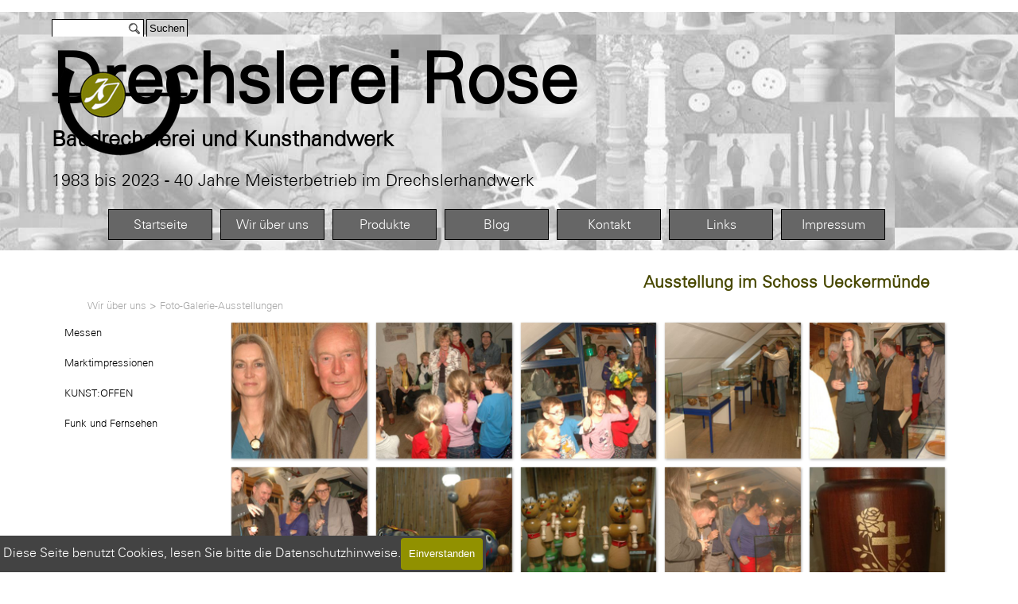

--- FILE ---
content_type: text/html
request_url: https://drechslerei-rose.com/handwerkskunst-kunsthandwerk_2014.html
body_size: 10416
content:
<!DOCTYPE html><!-- HTML5 -->
<html prefix="og: http://ogp.me/ns#" lang="de-DE" dir="ltr">
	<head>
		<title>Ausstellung im Schoss Ueckermünde - Drechslerei Rose, Eggesin - Baudrechslerei und Kunsthandwerk</title>
		<meta charset="utf-8" />
		<!--[if IE]><meta http-equiv="ImageToolbar" content="False" /><![endif]-->
		<meta name="author" content="Karina Ihlenburg" />
		<meta name="generator" content="Incomedia WebSite X5 Pro 2025.3.4 - www.websitex5.com" />
		<meta name="description" content="30 Jahre Drechslerei in Eggesin" />
		<meta name="keywords" content="Handwerkskunst, Kunsthandwerk, Ausstellung, Mueseum, Ueckermünde" />
		<meta property="og:locale" content="de" />
		<meta property="og:type" content="website" />
		<meta property="og:url" content="https://www.drechslerei-rose.com/handwerkskunst-kunsthandwerk_2014.html" />
		<meta property="og:title" content="Ausstellung im Schoss Ueckermünde" />
		<meta property="og:site_name" content="Drechslerei Rose, Eggesin - Baudrechslerei und Kunsthandwerk" />
		<meta property="og:description" content="30 Jahre Drechslerei in Eggesin" />
		<meta name="viewport" content="width=device-width, initial-scale=1" />
		
		<link rel="stylesheet" href="style/reset.css?2025-3-4-0" media="screen,print" />
		<link rel="stylesheet" href="style/print.css?2025-3-4-0" media="print" />
		<link rel="stylesheet" href="style/style.css?2025-3-4-0" media="screen,print" />
		<link rel="stylesheet" href="style/template.css?2025-3-4-0" media="screen" />
		
		<link rel="stylesheet" href="pluginAppObj/imFooter_pluginAppObj_17/custom.css" media="screen, print" />
		<link rel="stylesheet" href="pcss/handwerkskunst-kunsthandwerk_2014.css?2025-3-4-0-639008038405581825" media="screen,print" />
		<script src="res/jquery.js?2025-3-4-0"></script>
		<script src="res/x5engine.js?2025-3-4-0" data-files-version="2025-3-4-0"></script>
		
		<script src="pluginAppObj/imFooter_pluginAppObj_17/main.js"></script>
		<script>
			window.onload = function(){ checkBrowserCompatibility('Der von Ihnen verwendete Browser unterstützt nicht die die Funktionen, die für die Anzeige dieser Website benötigt werden.','Der von Ihnen verwendete Browser unterstützt möglicherweise nicht die die Funktionen, die für die Anzeige dieser Website benötigt werden.','[1]Browser aktualisieren[/1] oder [2]Vorgang fortsetzen[/2].','http://outdatedbrowser.com/'); };
			x5engine.utils.currentPagePath = 'handwerkskunst-kunsthandwerk_2014.html';
			x5engine.boot.push(function () { x5engine.utils.imCodeProtection('Karina Ihlenburg'); });
			x5engine.boot.push(function () { x5engine.imPageToTop.initializeButton({}); });
		</script>
		<link rel="icon" href="favicon.png?2025-3-4-0-639008038405363035" type="image/png" />
		<link rel="alternate" type="application/rss+xml" title="#DrechslerNews" href="blog/x5feed.php" />
	</head>
	<body>
		<div id="imPageExtContainer">
			<div id="imPageIntContainer">
				<a class="screen-reader-only-even-focused" href="#imGoToCont" title="Überspringen Sie das Hauptmenü">Direkt zum Seiteninhalt</a>
				<div id="imHeaderBg"></div>
				<div id="imPage">
					<header id="imHeader">
						<h1 class="imHidden">Ausstellung im Schoss Ueckermünde - Drechslerei Rose, Eggesin - Baudrechslerei und Kunsthandwerk</h1>
						<div id="imHeaderObjects"><div id="imHeader_imObjectSearch_04_wrapper" class="template-object-wrapper"><div id="imHeader_imObjectSearch_04"><form id="imHeader_imObjectSearch_04_form" action="imsearch.php" method="get"><fieldset><div id="imHeader_imObjectSearch_04_fields_container" role="search"><input type="text" id="imHeader_imObjectSearch_04_field" name="search" value="" aria-label="Suchen" /><button id="imHeader_imObjectSearch_04_button">Suchen</button></div></fieldset></form><script>$('#imHeader_imObjectSearch_04_button').click(function() { $(this).prop('disabled', true); setTimeout(function(){ $('#imHeader_imObjectSearch_04_button').prop('disabled', false); }, 900); $('#imHeader_imObjectSearch_04_form').submit(); return false; });</script></div></div><div id="imHeader_imMenuObject_08_wrapper" class="template-object-wrapper"><!-- UNSEARCHABLE --><a id="imHeader_imMenuObject_08_skip_menu" href="#imHeader_imMenuObject_08_after_menu" class="screen-reader-only-even-focused">Menü überspringen</a><div id="imHeader_imMenuObject_08"><nav id="imHeader_imMenuObject_08_container"><button type="button" class="clear-button-style hamburger-button hamburger-component" aria-label="Menü anzeigen"><span class="hamburger-bar"></span><span class="hamburger-bar"></span><span class="hamburger-bar"></span></button><div class="hamburger-menu-background-container hamburger-component">
	<div class="hamburger-menu-background menu-mobile menu-mobile-animated hidden">
		<button type="button" class="clear-button-style hamburger-menu-close-button" aria-label="Schließen"><span aria-hidden="true">&times;</span></button>
	</div>
</div>
<ul class="menu-mobile-animated hidden">
	<li class="imMnMnFirst imPage" data-link-paths=",/index.html,/">
<div class="label-wrapper">
<div class="label-inner-wrapper">
		<a class="label" href="index.html">
Startseite		</a>
</div>
</div>
	</li><li class="imMnMnMiddle imLevel" data-link-paths=",/firmengeschichte.html" data-link-hash="-1004210580"><div class="label-wrapper"><div class="label-inner-wrapper"><a href="firmengeschichte.html" class="label" onclick="return x5engine.utils.location('firmengeschichte.html', null, false)">Wir über uns</a><button type="button" class="screen-reader-only clear-button-style toggle-submenu" aria-label="Untermenü anzeigen für Wir über uns" aria-expanded="false" onclick="if ($(this).attr('aria-expanded') == 'true') event.stopImmediatePropagation(); $(this).closest('.imLevel').trigger(jQuery.Event($(this).attr('aria-expanded') == 'false' ? 'mouseenter' : 'mouseleave', { originalEvent: event } ));">▼</button></div></div></li><li class="imMnMnMiddle imLevel" data-link-paths=",/foto-galerie-produkte.html" data-link-hash="-1004209706"><div class="label-wrapper"><div class="label-inner-wrapper"><a href="foto-galerie-produkte.html" class="label" onclick="return x5engine.utils.location('foto-galerie-produkte.html', null, false)">Produkte</a><button type="button" class="screen-reader-only clear-button-style toggle-submenu" aria-label="Untermenü anzeigen für Produkte" aria-expanded="false" onclick="if ($(this).attr('aria-expanded') == 'true') event.stopImmediatePropagation(); $(this).closest('.imLevel').trigger(jQuery.Event($(this).attr('aria-expanded') == 'false' ? 'mouseenter' : 'mouseleave', { originalEvent: event } ));">▼</button></div></div></li><li class="imMnMnMiddle imLevel" data-link-hash="1101732432"><div class="label-wrapper"><div class="label-inner-wrapper"><a href="https://drechslerei-rose.com/blog/" class="label">Blog</a></div></div></li><li class="imMnMnMiddle imLevel" data-link-paths=",/kontakt.html" data-link-hash="-1004209326"><div class="label-wrapper"><div class="label-inner-wrapper"><a href="kontakt.html" class="label" onclick="return x5engine.utils.location('kontakt.html', null, false)">Kontakt</a></div></div></li><li class="imMnMnMiddle imLevel" data-link-paths=",/links.html" data-link-hash="-1004210675"><div class="label-wrapper"><div class="label-inner-wrapper"><a href="links.html" class="label" onclick="return x5engine.utils.location('links.html', null, false)">Links</a></div></div></li><li class="imMnMnLast imLevel" data-link-paths=",/impressum.html" data-link-hash="-1004209307"><div class="label-wrapper"><div class="label-inner-wrapper"><a href="impressum.html" class="label" onclick="return x5engine.utils.location('impressum.html', null, false)">Impressum</a></div></div></li></ul></nav></div><a id="imHeader_imMenuObject_08_after_menu" class="screen-reader-only-even-focused"></a><!-- UNSEARCHABLE END --><script>
var imHeader_imMenuObject_08_settings = {
	'menuId': 'imHeader_imMenuObject_08',
	'responsiveMenuEffect': 'none',
	'responsiveMenuLevelOpenEvent': 'mouseover',
	'animationDuration': 0,
}
x5engine.boot.push(function(){x5engine.initMenu(imHeader_imMenuObject_08_settings)});
$(function () {
    $('#imHeader_imMenuObject_08_container ul li').not('.imMnMnSeparator').each(function () {
        $(this).on('mouseenter', function (evt) {
            if (!evt.originalEvent) {
                evt.stopImmediatePropagation();
                evt.preventDefault();
                return;
            }
        });
    });
});
$(function () {$('#imHeader_imMenuObject_08_container ul li').not('.imMnMnSeparator').each(function () {    var $this = $(this), timeout = 0;    $this.on('mouseenter', function () {        clearTimeout(timeout);        setTimeout(function () { $this.children('ul, .multiple-column').stop(false, false).show(); }, 250);    }).on('mouseleave', function () {        timeout = setTimeout(function () { $this.children('ul, .multiple-column').stop(false, false).hide(); }, 250);    });});});

</script>
</div><div id="imHeader_imMenuObject_09_wrapper" class="template-object-wrapper"><!-- UNSEARCHABLE --><a id="imHeader_imMenuObject_09_skip_menu" href="#imHeader_imMenuObject_09_after_menu" class="screen-reader-only-even-focused">Menü überspringen</a><div id="imHeader_imMenuObject_09"><nav id="imHeader_imMenuObject_09_container"><button type="button" class="clear-button-style hamburger-button hamburger-component" aria-label="Menü anzeigen"><span class="hamburger-bar"></span><span class="hamburger-bar"></span><span class="hamburger-bar"></span></button><div class="hamburger-menu-background-container hamburger-component">
	<div class="hamburger-menu-background menu-mobile menu-mobile-animated hidden">
		<button type="button" class="clear-button-style hamburger-menu-close-button" aria-label="Schließen"><span aria-hidden="true">&times;</span></button>
	</div>
</div>
<ul class="menu-mobile-animated hidden">
	<li class="imMnMnFirst imPage" data-link-paths=",/index.html,/">
<div class="label-wrapper">
<div class="label-inner-wrapper">
		<a class="label" href="index.html">
Startseite		</a>
</div>
</div>
	</li><li class="imMnMnMiddle imLevel" data-link-paths=",/firmengeschichte.html" data-link-hash="-1004210580"><div class="label-wrapper"><div class="label-inner-wrapper"><a href="firmengeschichte.html" class="label" onclick="return x5engine.utils.location('firmengeschichte.html', null, false)">Wir über uns</a><button type="button" class="screen-reader-only clear-button-style toggle-submenu" aria-label="Untermenü anzeigen für Wir über uns" aria-expanded="false" onclick="if ($(this).attr('aria-expanded') == 'true') event.stopImmediatePropagation(); $(this).closest('.imLevel').trigger(jQuery.Event($(this).attr('aria-expanded') == 'false' ? 'mouseenter' : 'mouseleave', { originalEvent: event } ));">▼</button></div></div></li><li class="imMnMnMiddle imLevel" data-link-paths=",/foto-galerie-produkte.html" data-link-hash="-1004209706"><div class="label-wrapper"><div class="label-inner-wrapper"><a href="foto-galerie-produkte.html" class="label" onclick="return x5engine.utils.location('foto-galerie-produkte.html', null, false)">Produkte</a><button type="button" class="screen-reader-only clear-button-style toggle-submenu" aria-label="Untermenü anzeigen für Produkte" aria-expanded="false" onclick="if ($(this).attr('aria-expanded') == 'true') event.stopImmediatePropagation(); $(this).closest('.imLevel').trigger(jQuery.Event($(this).attr('aria-expanded') == 'false' ? 'mouseenter' : 'mouseleave', { originalEvent: event } ));">▼</button></div></div></li><li class="imMnMnMiddle imLevel" data-link-hash="1101732432"><div class="label-wrapper"><div class="label-inner-wrapper"><a href="https://drechslerei-rose.com/blog/" class="label">Blog</a></div></div></li><li class="imMnMnMiddle imLevel" data-link-paths=",/kontakt.html" data-link-hash="-1004209326"><div class="label-wrapper"><div class="label-inner-wrapper"><a href="kontakt.html" class="label" onclick="return x5engine.utils.location('kontakt.html', null, false)">Kontakt</a></div></div></li><li class="imMnMnMiddle imLevel" data-link-paths=",/links.html" data-link-hash="-1004210675"><div class="label-wrapper"><div class="label-inner-wrapper"><a href="links.html" class="label" onclick="return x5engine.utils.location('links.html', null, false)">Links</a></div></div></li><li class="imMnMnLast imLevel" data-link-paths=",/impressum.html" data-link-hash="-1004209307"><div class="label-wrapper"><div class="label-inner-wrapper"><a href="impressum.html" class="label" onclick="return x5engine.utils.location('impressum.html', null, false)">Impressum</a></div></div></li></ul></nav></div><a id="imHeader_imMenuObject_09_after_menu" class="screen-reader-only-even-focused"></a><!-- UNSEARCHABLE END --><script>
var imHeader_imMenuObject_09_settings = {
	'menuId': 'imHeader_imMenuObject_09',
	'responsiveMenuEffect': 'none',
	'responsiveMenuLevelOpenEvent': 'mouseover',
	'animationDuration': 0,
}
x5engine.boot.push(function(){x5engine.initMenu(imHeader_imMenuObject_09_settings)});
$(function () {
    $('#imHeader_imMenuObject_09_container ul li').not('.imMnMnSeparator').each(function () {
        $(this).on('mouseenter', function (evt) {
            if (!evt.originalEvent) {
                evt.stopImmediatePropagation();
                evt.preventDefault();
                return;
            }
        });
    });
});
$(function () {$('#imHeader_imMenuObject_09_container ul li').not('.imMnMnSeparator').each(function () {    var $this = $(this), timeout = 0, subtimeout = 0, width = 'none', height = 'none';        var submenu = $this.children('ul').add($this.find('.multiple-column > ul'));    $this.on('mouseenter', function () {        if($(this).parents('#imHeader_imMenuObject_09_container-menu-opened').length > 0) return;         clearTimeout(timeout);        clearTimeout(subtimeout);        $this.children('.multiple-column').show(0);        submenu.stop(false, false);        if (width == 'none') {             width = submenu.width();        }        if (height == 'none') {            height = submenu.height();            submenu.css({ overflow : 'hidden', height: 0});        }        setTimeout(function () {         submenu.css({ overflow : 'hidden'}).fadeIn(1).animate({ height: height }, 300, null, function() {$(this).css('overflow', 'visible'); });        }, 250);    }).on('mouseleave', function () {        if($(this).parents('#imHeader_imMenuObject_09_container-menu-opened').length > 0) return;         timeout = setTimeout(function () {         submenu.stop(false, false);            submenu.css('overflow', 'hidden').animate({ height: 0 }, 300, null, function() {$(this).fadeOut(0); });            subtimeout = setTimeout(function () { $this.children('.multiple-column').hide(0); }, 300);        }, 250);    });});});

</script>
</div><div id="imHeader_imTextObject_10_wrapper" class="template-object-wrapper"><div id="imHeader_imTextObject_10">
	<div data-index="0"  class="text-tab-content grid-prop current-tab "  id="imHeader_imTextObject_10_tab0" style="opacity: 1; " role="tabpanel" tabindex="0">
		<div class="text-inner">
			<div><b class="fs65lh1-5">Drechslerei Rose</b></div>
		</div>
	</div>

</div>
</div><div id="imHeader_imTextObject_11_wrapper" class="template-object-wrapper"><div id="imHeader_imTextObject_11">
	<div data-index="0"  class="text-tab-content grid-prop current-tab "  id="imHeader_imTextObject_11_tab0" style="opacity: 1; " role="tabpanel" tabindex="0">
		<div class="text-inner">
			<div><span class="fs20lh1-5"><b>Baudrechslerei und Kunsthandwerk</b></span></div>
		</div>
	</div>

</div>
</div><div id="imHeader_imObjectImage_12_wrapper" class="template-object-wrapper"><div id="imHeader_imObjectImage_12"><div id="imHeader_imObjectImage_12_container"><a href="index.html" onclick="return x5engine.utils.location('index.html', null, false)"><img src="images/Logo_Neu_2021_gruen_a.png" alt="Logo Drechslerei Rose seit 2019" width="171" height="112" />
</a></div></div></div><div id="imHeader_imTextObject_13_wrapper" class="template-object-wrapper"><div id="imHeader_imTextObject_13">
	<div data-index="0"  class="text-tab-content grid-prop current-tab "  id="imHeader_imTextObject_13_tab0" style="opacity: 1; " role="tabpanel" tabindex="0">
		<div class="text-inner">
			<div><span class="fs16lh1-5">1983 bis 2023 - 40 Jahre Meisterbetrieb im Drechslerhandwerk</span></div>
		</div>
	</div>

</div>
</div></div>
					</header>
					<div id="imStickyBarContainer">
						<div id="imStickyBarGraphics"></div>
						<div id="imStickyBar">
							<div id="imStickyBarObjects"><div id="imStickyBar_imMenuObject_01_wrapper" class="template-object-wrapper"><!-- UNSEARCHABLE --><a id="imStickyBar_imMenuObject_01_skip_menu" href="#imStickyBar_imMenuObject_01_after_menu" class="screen-reader-only-even-focused">Menü überspringen</a><div id="imStickyBar_imMenuObject_01"><nav id="imStickyBar_imMenuObject_01_container"><button type="button" class="clear-button-style hamburger-button hamburger-component" aria-label="Menü anzeigen"><span class="hamburger-bar"></span><span class="hamburger-bar"></span><span class="hamburger-bar"></span></button><div class="hamburger-menu-background-container hamburger-component">
	<div class="hamburger-menu-background menu-mobile menu-mobile-animated hidden">
		<button type="button" class="clear-button-style hamburger-menu-close-button" aria-label="Schließen"><span aria-hidden="true">&times;</span></button>
	</div>
</div>
<ul class="menu-mobile-animated hidden">
	<li class="imMnMnFirst imPage" data-link-paths=",/index.html,/">
<div class="label-wrapper">
<div class="label-inner-wrapper">
		<a class="label" href="index.html">
Startseite		</a>
</div>
</div>
	</li><li class="imMnMnMiddle imLevel" data-link-paths=",/firmengeschichte.html" data-link-hash="-1004210580"><div class="label-wrapper"><div class="label-inner-wrapper"><a href="firmengeschichte.html" class="label" onclick="return x5engine.utils.location('firmengeschichte.html', null, false)">Wir über uns</a><button type="button" class="screen-reader-only clear-button-style toggle-submenu" aria-label="Untermenü anzeigen für Wir über uns" aria-expanded="false" onclick="if ($(this).attr('aria-expanded') == 'true') event.stopImmediatePropagation(); $(this).closest('.imLevel').trigger(jQuery.Event($(this).attr('aria-expanded') == 'false' ? 'mouseenter' : 'mouseleave', { originalEvent: event } ));">▼</button></div></div></li><li class="imMnMnMiddle imLevel" data-link-paths=",/foto-galerie-produkte.html" data-link-hash="-1004209706"><div class="label-wrapper"><div class="label-inner-wrapper"><a href="foto-galerie-produkte.html" class="label" onclick="return x5engine.utils.location('foto-galerie-produkte.html', null, false)">Produkte</a><button type="button" class="screen-reader-only clear-button-style toggle-submenu" aria-label="Untermenü anzeigen für Produkte" aria-expanded="false" onclick="if ($(this).attr('aria-expanded') == 'true') event.stopImmediatePropagation(); $(this).closest('.imLevel').trigger(jQuery.Event($(this).attr('aria-expanded') == 'false' ? 'mouseenter' : 'mouseleave', { originalEvent: event } ));">▼</button></div></div></li><li class="imMnMnMiddle imLevel" data-link-hash="1101732432"><div class="label-wrapper"><div class="label-inner-wrapper"><a href="https://drechslerei-rose.com/blog/" class="label">Blog</a></div></div></li><li class="imMnMnMiddle imLevel" data-link-paths=",/kontakt.html" data-link-hash="-1004209326"><div class="label-wrapper"><div class="label-inner-wrapper"><a href="kontakt.html" class="label" onclick="return x5engine.utils.location('kontakt.html', null, false)">Kontakt</a></div></div></li><li class="imMnMnMiddle imLevel" data-link-paths=",/links.html" data-link-hash="-1004210675"><div class="label-wrapper"><div class="label-inner-wrapper"><a href="links.html" class="label" onclick="return x5engine.utils.location('links.html', null, false)">Links</a></div></div></li><li class="imMnMnLast imLevel" data-link-paths=",/impressum.html" data-link-hash="-1004209307"><div class="label-wrapper"><div class="label-inner-wrapper"><a href="impressum.html" class="label" onclick="return x5engine.utils.location('impressum.html', null, false)">Impressum</a></div></div></li></ul></nav></div><a id="imStickyBar_imMenuObject_01_after_menu" class="screen-reader-only-even-focused"></a><!-- UNSEARCHABLE END --><script>
var imStickyBar_imMenuObject_01_settings = {
	'menuId': 'imStickyBar_imMenuObject_01',
	'responsiveMenuEffect': 'slide',
	'responsiveMenuLevelOpenEvent': 'mouseover',
	'animationDuration': 1000,
}
x5engine.boot.push(function(){x5engine.initMenu(imStickyBar_imMenuObject_01_settings)});
$(function () {
    $('#imStickyBar_imMenuObject_01_container ul li').not('.imMnMnSeparator').each(function () {
        $(this).on('mouseenter', function (evt) {
            if (!evt.originalEvent) {
                evt.stopImmediatePropagation();
                evt.preventDefault();
                return;
            }
        });
    });
});
$(function () {$('#imStickyBar_imMenuObject_01_container ul li').not('.imMnMnSeparator').each(function () {    var $this = $(this), timeout = 0, subtimeout = 0, width = 'none', height = 'none';        var submenu = $this.children('ul').add($this.find('.multiple-column > ul'));    $this.on('mouseenter', function () {        if($(this).parents('#imStickyBar_imMenuObject_01_container-menu-opened').length > 0) return;         clearTimeout(timeout);        clearTimeout(subtimeout);        $this.children('.multiple-column').show(0);        submenu.stop(false, false);        if (width == 'none') {             width = submenu.width();        }        if (height == 'none') {            height = submenu.height();            submenu.css({ overflow : 'hidden', height: 0});        }        setTimeout(function () {         submenu.css({ overflow : 'hidden'}).fadeIn(1).animate({ height: height }, 300, null, function() {$(this).css('overflow', 'visible'); });        }, 250);    }).on('mouseleave', function () {        if($(this).parents('#imStickyBar_imMenuObject_01_container-menu-opened').length > 0) return;         timeout = setTimeout(function () {         submenu.stop(false, false);            submenu.css('overflow', 'hidden').animate({ height: 0 }, 300, null, function() {$(this).fadeOut(0); });            subtimeout = setTimeout(function () { $this.children('.multiple-column').hide(0); }, 300);        }, 250);    });});});

</script>
</div></div>
						</div>
					</div>
					<div id="imSideBar">
						<div id="imSideBarObjects"></div>
					</div>
					<div id="imContentGraphics"></div>
					<main id="imContent">
						<a id="imGoToCont"></a>
						<header>
							<h2 id="imPgTitle">Ausstellung im Schoss Ueckermünde</h2>
							<div id="imBreadcrumb"><a href="firmengeschichte.html" onclick="return x5engine.utils.location('firmengeschichte.html', null, false)">Wir über uns</a> &gt; <a href="galerie-ueberblick.html" onclick="return x5engine.utils.location('galerie-ueberblick.html', null, false)">Foto-Galerie-Ausstellungen</a></div>
						</header>
						<div id="imPageRow_1" class="imPageRow">
						
						</div>
						<div id="imCell_198" class=""> <div id="imCellStyleGraphics_198" ></div><div id="imCellStyleBorders_198"></div><script>
						var showbox_imObjectGallery_113_198 = 
						 { startIndex: 0 , showThumbs: false, media:[
						
						{type: "image", url: "gallery/01_04160147.jpg", width: 640, height: 426, description: "", "alt": ''},
						{type: "image", url: "gallery/02_04160075.jpg", width: 640, height: 426, description: "", "alt": ''},
						{type: "image", url: "gallery/03_04160091.jpg", width: 640, height: 425, description: "", "alt": ''},
						{type: "image", url: "gallery/04_04160131.jpg", width: 640, height: 426, description: "", "alt": ''},
						{type: "image", url: "gallery/05_04160094.jpg", width: 640, height: 426, description: "", "alt": ''},
						{type: "image", url: "gallery/06_04160095.jpg", width: 640, height: 426, description: "", "alt": ''},
						{type: "image", url: "gallery/07_04160082.jpg", width: 640, height: 426, description: "", "alt": ''},
						{type: "image", url: "gallery/08_04160084.jpg", width: 640, height: 425, description: "", "alt": ''},
						{type: "image", url: "gallery/09_04160108.jpg", width: 640, height: 426, description: "", "alt": ''},
						{type: "image", url: "gallery/10_04160021.jpg", width: 283, height: 426, description: "", "alt": ''},
						{type: "image", url: "gallery/11_04160027.jpg", width: 640, height: 425, description: "", "alt": ''},
						{type: "image", url: "gallery/12_04160022.jpg", width: 640, height: 425, description: "", "alt": ''},
						{type: "image", url: "gallery/13_04160128.jpg", width: 640, height: 426, description: "", "alt": ''},
						{type: "image", url: "gallery/14_04160036.jpg", width: 283, height: 426, description: "", "alt": ''},
						{type: "image", url: "gallery/15_04160057.jpg", width: 283, height: 426, description: "", "alt": ''},
						{type: "image", url: "gallery/16_04160078.jpg", width: 640, height: 425, description: "", "alt": ''},
						{type: "image", url: "gallery/17_04160005.jpg", width: 640, height: 426, description: "", "alt": ''},
						{type: "image", url: "gallery/18_04160008.jpg", width: 640, height: 426, description: "", "alt": ''},
						{type: "image", url: "gallery/19_04160080.jpg", width: 640, height: 425, description: "", "alt": ''},
						{type: "image", url: "gallery/20_04160109.jpg", width: 640, height: 426, description: "", "alt": ''},
						{type: "image", url: "gallery/21_04160013.jpg", width: 640, height: 425, description: "", "alt": ''},
						{type: "image", url: "gallery/22_04160116.jpg", width: 640, height: 425, description: "", "alt": ''},
						{type: "image", url: "gallery/23_04160117.jpg", width: 640, height: 425, description: "", "alt": ''}
						]};
						function loadimObjectGallery_113_198() {
							var w = $('#imObjectGallery_113_198').css('width', '100%').width();
							$('#imObjectGallery_113_198 img').add('#imObjectGallery_113_198 .imRunner').add('#imObjectGallery_113_198 .imGlContent').add('#imObjectGallery_113_198').css({ width: '', height: '' });
							$('#imObjectGallery_113_198 .imLeftArrow').add('#imObjectGallery_113_198 .imRightArrow').css('height', '');
							var imObjectGallery_113_198_settings = {};
							w = Math.min(w, 1150);
							var hRow = w / 5 - 2;
								var hGallery = hRow * 2;
								var wGallery = Math.floor(w/hRow) * hRow ;
								$('#imObjectGallery_113_198').removeAttr('style').css({ 'width': 'auto' });
								$('#imObjectGallery_113_198 .imChidGallery').removeAttr('style').removeAttr('style').css({ 'width': wGallery, 'height': hGallery, 'overflow': 'hidden', 'position': 'relative', 'text-align': 'start', 'float': 'left', 'float': 'inline-start', 'margin': '0 auto'});
								$('#imObjectGallery_113_198 .imRunner').removeAttr('style').css({ 'position': 'relative', 'inset-inline-start': '0px', 'text-align': 'start', 'float': 'left', 'float': 'inline-start', 'top': 0 });
								$('#imObjectGallery_113_198 .imRunner img').removeAttr('style').css({ 'display': 'block', 'float': 'left', 'float': 'inline-start', 'min-width': hRow, 'max-width': '183px', 'min-height': hRow, 'max-height': '183px', 'width': hRow , 'height': hRow });
								$('#imObjectGallery_113_198 .imRunner .imSPage').removeAttr('style').css({ 'float': 'left', 'float': 'inline-start', 'width': wGallery, 'max-width': '1150px' });
								imObjectGallery_113_198_settings.fluidMode = false;
							x5engine.imSlider.Page("#imObjectGallery_113_198 .imChidGallery", imObjectGallery_113_198_settings);
						}
						x5engine.boot.push(function() {
							var imObjectGallery_113_198_resizeTo = null,
								imObjectGallery_113_198_width = 0,
								isFirstTime = true;
							loadimObjectGallery_113_198();
							x5engine.utils.onElementResize(document.getElementById('imObjectGallery_113_198').parentNode, function (rect, target) {
								if (imObjectGallery_113_198_width == rect.width) {
									return;
								}
								imObjectGallery_113_198_width = rect.width;
								if (!!imObjectGallery_113_198_resizeTo) {
									clearTimeout(imObjectGallery_113_198_resizeTo);
								}
								imObjectGallery_113_198_resizeTo = setTimeout(function() {
									if(!isFirstTime) {
										loadimObjectGallery_113_198();
									}
									else {
										isFirstTime = false;
									}
								}, 50);
							});
						});
						</script><div id="imObjectGallery_113_198">
							<div class="imChidGallery">
							<div class="imRunner" style="margin-inline-start: 5px; margin-inline-end: 5px; ">
								<div class="imSPage">
									<a href="gallery/01_04160147.jpg" role="button" onclick="return x5engine.imShowBox(showbox_imObjectGallery_113_198, 0, this)"><img src="gallery/01_04160147_thumb.png" alt="" style="" alt="" width="183" height="183" /></a>
									<a href="gallery/02_04160075.jpg" role="button" onclick="return x5engine.imShowBox(showbox_imObjectGallery_113_198, 1, this)"><img src="gallery/02_04160075_thumb.png" alt="" style="" alt="" width="183" height="183" /></a>
									<a href="gallery/03_04160091.jpg" role="button" onclick="return x5engine.imShowBox(showbox_imObjectGallery_113_198, 2, this)"><img src="gallery/03_04160091_thumb.png" alt="" style="" alt="" width="183" height="183" /></a>
									<a href="gallery/04_04160131.jpg" role="button" onclick="return x5engine.imShowBox(showbox_imObjectGallery_113_198, 3, this)"><img src="gallery/04_04160131_thumb.png" alt="" style="" alt="" width="183" height="183" /></a>
									<a href="gallery/05_04160094.jpg" role="button" onclick="return x5engine.imShowBox(showbox_imObjectGallery_113_198, 4, this)"><img src="gallery/05_04160094_thumb.png" alt="" style="" alt="" width="183" height="183" /></a>
									<a href="gallery/06_04160095.jpg" role="button" onclick="return x5engine.imShowBox(showbox_imObjectGallery_113_198, 5, this)"><img src="gallery/06_04160095_thumb.png" alt="" style="" alt="" width="183" height="183" /></a>
									<a href="gallery/07_04160082.jpg" role="button" onclick="return x5engine.imShowBox(showbox_imObjectGallery_113_198, 6, this)"><img src="gallery/07_04160082_thumb.png" alt="" style="" alt="" width="183" height="183" /></a>
									<a href="gallery/08_04160084.jpg" role="button" onclick="return x5engine.imShowBox(showbox_imObjectGallery_113_198, 7, this)"><img src="gallery/08_04160084_thumb.png" alt="" style="" alt="" width="183" height="183" /></a>
									<a href="gallery/09_04160108.jpg" role="button" onclick="return x5engine.imShowBox(showbox_imObjectGallery_113_198, 8, this)"><img src="gallery/09_04160108_thumb.png" alt="" style="" alt="" width="183" height="183" /></a>
									<a href="gallery/10_04160021.jpg" role="button" onclick="return x5engine.imShowBox(showbox_imObjectGallery_113_198, 9, this)"><img src="gallery/10_04160021_thumb.png" alt="" style="" alt="" width="183" height="183" /></a>
								</div>
								<div class="imSPage" style="display: none;">
									<a href="gallery/11_04160027.jpg" role="button" onclick="return x5engine.imShowBox(showbox_imObjectGallery_113_198, 10, this)"><img src="gallery/11_04160027_thumb.png" alt="" style="" alt="" width="183" height="183" /></a>
									<a href="gallery/12_04160022.jpg" role="button" onclick="return x5engine.imShowBox(showbox_imObjectGallery_113_198, 11, this)"><img src="gallery/12_04160022_thumb.png" alt="" style="" alt="" width="183" height="183" /></a>
									<a href="gallery/13_04160128.jpg" role="button" onclick="return x5engine.imShowBox(showbox_imObjectGallery_113_198, 12, this)"><img src="gallery/13_04160128_thumb.png" alt="" style="" alt="" width="183" height="183" /></a>
									<a href="gallery/14_04160036.jpg" role="button" onclick="return x5engine.imShowBox(showbox_imObjectGallery_113_198, 13, this)"><img src="gallery/14_04160036_thumb.png" alt="" style="" alt="" width="183" height="183" /></a>
									<a href="gallery/15_04160057.jpg" role="button" onclick="return x5engine.imShowBox(showbox_imObjectGallery_113_198, 14, this)"><img src="gallery/15_04160057_thumb.png" alt="" style="" alt="" width="183" height="183" /></a>
									<a href="gallery/16_04160078.jpg" role="button" onclick="return x5engine.imShowBox(showbox_imObjectGallery_113_198, 15, this)"><img src="gallery/16_04160078_thumb.png" alt="" style="" alt="" width="183" height="183" /></a>
									<a href="gallery/17_04160005.jpg" role="button" onclick="return x5engine.imShowBox(showbox_imObjectGallery_113_198, 16, this)"><img src="gallery/17_04160005_thumb.png" alt="" style="" alt="" width="183" height="183" /></a>
									<a href="gallery/18_04160008.jpg" role="button" onclick="return x5engine.imShowBox(showbox_imObjectGallery_113_198, 17, this)"><img src="gallery/18_04160008_thumb.png" alt="" style="" alt="" width="183" height="183" /></a>
									<a href="gallery/19_04160080.jpg" role="button" onclick="return x5engine.imShowBox(showbox_imObjectGallery_113_198, 18, this)"><img src="gallery/19_04160080_thumb.png" alt="" style="" alt="" width="183" height="183" /></a>
									<a href="gallery/20_04160109.jpg" role="button" onclick="return x5engine.imShowBox(showbox_imObjectGallery_113_198, 19, this)"><img src="gallery/20_04160109_thumb.png" alt="" style="" alt="" width="183" height="183" /></a>
								</div>
								<div class="imSPage" style="display: none;">
									<a href="gallery/21_04160013.jpg" role="button" onclick="return x5engine.imShowBox(showbox_imObjectGallery_113_198, 20, this)"><img src="gallery/21_04160013_thumb.png" alt="" style="" alt="" width="183" height="183" /></a>
									<a href="gallery/22_04160116.jpg" role="button" onclick="return x5engine.imShowBox(showbox_imObjectGallery_113_198, 21, this)"><img src="gallery/22_04160116_thumb.png" alt="" style="" alt="" width="183" height="183" /></a>
									<a href="gallery/23_04160117.jpg" role="button" onclick="return x5engine.imShowBox(showbox_imObjectGallery_113_198, 22, this)"><img src="gallery/23_04160117_thumb.png" alt="" style="" alt="" width="183" height="183" /></a>
								</div>
							</div>
							</div>
						</div>
						</div><div id="imCell_4" class=""> <div id="imCellStyleGraphics_4" ></div><div id="imCellStyleBorders_4"></div><div id="imTextObject_113_04">
							<div data-index="0"  class="text-tab-content grid-prop current-tab "  id="imTextObject_113_04_tab0" style="opacity: 1; " role="tabpanel" tabindex="0">
								<div class="text-inner">
									<div><div><strong>Ausstellungseröffnung Handwerkskunst-Kunsthandwerk im Ueckermünder Haffmuseum</strong><br>Gerd Zentgraf (16.04.2014)</div></div>
								</div>
							</div>
						
						</div>
						</div><div id="imCell_76" class=""> <div id="imCellStyleGraphics_76" ></div><div id="imCellStyleBorders_76"></div><div id="imTextObject_113_76">
							<div data-index="0"  class="text-tab-content grid-prop current-tab "  id="imTextObject_113_76_tab0" style="opacity: 1; " role="tabpanel" tabindex="0">
								<div class="text-inner">
									<div class="fs12lh1-5"><a href="marktimpressionen.html" class="imCssLink" onclick="return x5engine.utils.location('marktimpressionen.html', null, false)">zurück zu <div>Marktimpressionen</div></a></div>
								</div>
							</div>
						
						</div>
						</div><div id="imCell_197" class=""> <div id="imCellStyleGraphics_197" ></div><div id="imCellStyleBorders_197"></div><!-- UNSEARCHABLE --><a id="imMenuObject_113_197_skip_menu" href="#imMenuObject_113_197_after_menu" class="screen-reader-only-even-focused">Menü überspringen</a><div id="imMenuObject_113_197"><nav id="imMenuObject_113_197_container"><button type="button" class="clear-button-style hamburger-button hamburger-component" aria-label="Menü anzeigen"><span class="hamburger-bar"></span><span class="hamburger-bar"></span><span class="hamburger-bar"></span></button><div class="hamburger-menu-background-container hamburger-component">
							<div class="hamburger-menu-background menu-mobile menu-mobile-animated hidden">
								<button type="button" class="clear-button-style hamburger-menu-close-button" aria-label="Schließen"><span aria-hidden="true">&times;</span></button>
							</div>
						</div>
						<ul class="menu-mobile-animated hidden">
							<li class="imMnMnFirst imPage" data-link-paths=",/messen.html">
						<div class="label-wrapper">
						<div class="label-inner-wrapper">
								<a class="label" href="messen.html">
						Messen		</a>
						</div>
						</div>
							</li><li class="imMnMnMiddle imPage" data-link-paths=",/marktimpressionen.html">
						<div class="label-wrapper">
						<div class="label-inner-wrapper">
								<a class="label" href="marktimpressionen.html">
						Marktimpressionen		</a>
						</div>
						</div>
							</li><li class="imMnMnMiddle imPage" data-link-paths=",/kunst-offen.html">
						<div class="label-wrapper">
						<div class="label-inner-wrapper">
								<a class="label" href="kunst-offen.html">
						KUNST:OFFEN		</a>
						</div>
						</div>
							</li><li class="imMnMnLast imPage" data-link-paths=",/funk-und-fernsehen.html">
						<div class="label-wrapper">
						<div class="label-inner-wrapper">
								<a class="label" href="funk-und-fernsehen.html">
						Funk und Fernsehen		</a>
						</div>
						</div>
							</li></ul></nav></div><a id="imMenuObject_113_197_after_menu" class="screen-reader-only-even-focused"></a><!-- UNSEARCHABLE END --><script>
						var imMenuObject_113_197_settings = {
							'menuId': 'imMenuObject_113_197',
							'responsiveMenuEffect': 'slide',
							'responsiveMenuLevelOpenEvent': 'mouseover',
							'animationDuration': 1000,
						}
						x5engine.boot.push(function(){x5engine.initMenu(imMenuObject_113_197_settings)});
						$(function () {
						    $('#imMenuObject_113_197_container ul li').not('.imMnMnSeparator').each(function () {
						        $(this).on('mouseenter', function (evt) {
						            if (!evt.originalEvent) {
						                evt.stopImmediatePropagation();
						                evt.preventDefault();
						                return;
						            }
						        });
						    });
						});
						$(function () {$('#imMenuObject_113_197_container ul li').not('.imMnMnSeparator').each(function () {    var $this = $(this), timeout = 0;    $this.on('mouseenter', function () {        if($(this).parents('#imMenuObject_113_197_container-menu-opened').length > 0) return;         clearTimeout(timeout);        setTimeout(function () { $this.children('ul, .multiple-column').stop(false, false).fadeIn(); }, 250);    }).on('mouseleave', function () {        if($(this).parents('#imMenuObject_113_197_container-menu-opened').length > 0) return;         timeout = setTimeout(function () { $this.children('ul, .multiple-column').stop(false, false).fadeOut(); }, 250);    });});});
						
						</script>
						</div>
					</main>
					<div id="imFooterBg"></div>
					<footer id="imFooter">
						<div id="imFooterObjects"><div id="imFooter_imTextObject_08_wrapper" class="template-object-wrapper"><div id="imFooter_imTextObject_08">
	<div data-index="0"  class="text-tab-content grid-prop current-tab "  id="imFooter_imTextObject_08_tab0" style="opacity: 1; " role="tabpanel" tabindex="0">
		<div class="text-inner">
			<div><span class="fs11lh1-5"><b>Unternehmen</b><br></span></div><div><b class="fs11lh1-5"><br></b></div><div><b class="fs11lh1-5">Drechslerei Rose</b></div><div><span class="fs11lh1-5">Inh. Karina Ihlenburg</span></div><div><span class="fs11lh1-5">Heidestraße 10a</span></div><div><span class="fs11lh1-5">17367 Eggesin</span></div><div><span class="fs11lh1-5"><br></span></div><div><span class="fs11lh1-5">Tel. +49 39779 20413</span></div><div><span class="fs11lh1-5">Funk +49 175 9737128</span></div><div><span class="fs11lh1-5">Fax. +49 39779 27595</span></div><div><span class="fs11lh1-5"><br></span></div><div><span class="fs11lh1-5">E-mail </span></div><div><span class="fs11lh1-5"><a role="button" href="javascript:x5engine.utils.emailTo('31334121342','.deerosei-slerhecre@drvicse','Anfrage','')" class="imCssLink">service@drechslerei-rose.de</a></span></div><div><span class="fs11lh1-5"><br></span></div><div><b><span class="fs11lh1-5"><a href="firmengeschichte.html" class="imCssLink" onclick="return x5engine.utils.location('firmengeschichte.html', null, false)">Wir über uns</a></span></b></div><div><b><span class="fs11lh1-5"><a href="kontakt.html" target="_blank" class="imCssLink">Kontaktformular</a></span></b></div><div><br></div>
		</div>
	</div>

</div>
</div><div id="imFooter_imTextObject_09_wrapper" class="template-object-wrapper"><div id="imFooter_imTextObject_09">
	<div data-index="0"  class="text-tab-content grid-prop current-tab "  id="imFooter_imTextObject_09_tab0" style="opacity: 1; " role="tabpanel" tabindex="0">
		<div class="text-inner">
			<div><b class="fs11lh1-5">Öffnungszeiten:</b></div><div><b class="fs11lh1-5"><br></b></div><div><span class="fs11lh1-5">Montag bis Mittwoch </span></div><div><span class="fs11lh1-5">07:30 bis 12:00 Uhr und </span></div><div><span class="fs11lh1-5">13:00 bis 17:00 Uhr</span></div><div><span class="fs11lh1-5"><br></span></div><div><span class="fs11lh1-5">Donnerstag und Freitag erreichen Sie mich ausschließlich per Funk oder E-Mail. Ich rufe gerne zurück.</span></div><div><span class="fs11lh1-5"><br></span></div><div><span class="fs11lh1-5">Für Werkstattverkauf außerhalb der Öffnungszeiten bitte vorher anmelden!</span></div><div><br></div><div><br></div><div><br></div><div><br></div><div><br></div><div><br></div><div><br></div>
		</div>
	</div>

</div>
</div><div id="imFooter_imObjectImage_10_wrapper" class="template-object-wrapper"><div id="imFooter_imObjectImage_10"><div id="imFooter_imObjectImage_10_container"><a href="http://www.drechslerverband.de/" target="_blank"><img src="images/Verband-Startbild.jpg" alt="Deutscher Drechslerverband" title="Deutscher Drechslerverband" width="394" height="353" />
</a></div></div></div><div id="imFooter_imObjectImage_11_wrapper" class="template-object-wrapper"><div id="imFooter_imObjectImage_11"><div id="imFooter_imObjectImage_11_container"><a href="https://arbeitssicherheit-ihlenburg.de/" target="_blank"><img src="images/ASI_KI.png" alt="Büro für Arbeitssicherheit Eggesin " title="Büro für Arbeitssicherheit Eggesin " width="150" height="39" />
</a></div></div></div><div id="imFooter_imTextObject_14_wrapper" class="template-object-wrapper"><div id="imFooter_imTextObject_14">
	<div data-index="0"  class="text-tab-content grid-prop current-tab "  id="imFooter_imTextObject_14_tab0" style="opacity: 1; " role="tabpanel" tabindex="0">
		<div class="text-inner">
			<div><span class="fs11lh1-5"><b><a href="impressum.html" target="_blank" class="imCssLink">Impressum</a> I </b><b><a href="datenschutzerklaerung.html" target="_blank" class="imCssLink">Datenschutzerklärung</a></b></span></div>
		</div>
	</div>

</div>
</div><div id="imFooter_imObjectButton_15_wrapper" class="template-object-wrapper"><div id="imFooter_imObjectButton_15"><button type="button" id="imFooter_imObjectButton_15_button" onclick="x5engine.utils.imPopUpWin('blog/index.php', '', -1, -1, true);" role="link">Blog</button></div></div><div id="imFooter_pluginAppObj_17_wrapper" class="template-object-wrapper"><!-- Social Icons v.23 --><div id="imFooter_pluginAppObj_17">
            <div id="soc_imFooter_pluginAppObj_17"  >
                <div class="wrapper vertical original none">
                	<div class='social-icon original'><a href='https://de-de.facebook.com/drechslerei.rose/' target='_blank' aria-label='facebook'><svg xmlns="http://www.w3.org/2000/svg" viewBox="0 0 100 100"><g><rect width="100" height="100" style="fill:#3d5a98"/><g><path d="M69,100V61.27H82l1.95-15.09H69V36.55c0-4.37,1.21-7.35,7.48-7.35h8V15.7a106.94,106.94,0,0,0-11.65-.59c-11.52,0-19.41,7-19.41,19.95V46.18h-13V61.27h13V100H69Z" style="fill:#fff"/></g></g></svg><span class='fallbacktext'>Fb</span></a></div><div class='social-icon original'><a href='https://www.youtube.com/results?search_query=karina+ihlenburg' target='_blank' aria-label='youtube'><svg xmlns="http://www.w3.org/2000/svg" xmlns:xlink="http://www.w3.org/1999/xlink" viewBox="0 0 100 100"><defs><linearGradient id="shade_yt_imFooter_pluginAppObj_17" x1="50" y1="21.87" x2="50" y2="78.13" gradientUnits="userSpaceOnUse"><stop offset="0" stop-color="#e52d27"/><stop offset="1" stop-color="#bf171d"/></linearGradient></defs><g><path d="M89.2,34S88.42,28.49,86,26.06a11.44,11.44,0,0,0-8-3.39c-11.19-.81-28-0.81-28-0.81h0s-16.79,0-28,.81a11.44,11.44,0,0,0-8,3.39C11.58,28.49,10.8,34,10.8,34A121,121,0,0,0,10,47V53A121,121,0,0,0,10.8,66s0.78,5.51,3.18,7.94c3,3.19,7,3.09,8.82,3.42,6.4,0.61,27.2.8,27.2,0.8s16.81,0,28-.83a11.44,11.44,0,0,0,8-3.39C88.42,71.48,89.2,66,89.2,66A121.16,121.16,0,0,0,90,53V47A121.16,121.16,0,0,0,89.2,34ZM41.74,60.38V37.9L63.35,49.18Z" style="fill:url(#shade_yt_imFooter_pluginAppObj_17)"/></g></svg><span class='fallbacktext'>Yt</span></a></div><div class='social-icon original'><a href='https://www.instagram.com/drechslereirose/' target='_blank' aria-label='instagram'><svg xmlns="http://www.w3.org/2000/svg" xmlns:xlink="http://www.w3.org/1999/xlink" viewBox="0 0 100 100"><defs><radialGradient id="shade_ig_imFooter_pluginAppObj_17" cx="18.44" cy="364.72" r="115" gradientTransform="matrix(1, 0, 0, -1, 0, 460.03)" gradientUnits="userSpaceOnUse"><stop offset="0" stop-color="#ffb140"/><stop offset="0.26" stop-color="#ff5445"/><stop offset="0.6" stop-color="#fc2b82"/><stop offset="1" stop-color="#8e40b7"/></radialGradient></defs><g><g><rect x="5" y="5" width="90" height="90" style="fill:none"/><path d="M79.42,26a5.4,5.4,0,1,1-5.4-5.4A5.4,5.4,0,0,1,79.42,26ZM50,65A15,15,0,1,1,65,50,15,15,0,0,1,50,65Zm0-38.11A23.11,23.11,0,1,0,73.11,50,23.11,23.11,0,0,0,50,26.89Zm0-13.78c12,0,13.44,0,18.18.26a24.89,24.89,0,0,1,8.36,1.55,13.94,13.94,0,0,1,5.17,3.37,13.93,13.93,0,0,1,3.37,5.17,24.91,24.91,0,0,1,1.55,8.36c0.22,4.75.26,6.17,0.26,18.18s0,13.44-.26,18.18a24.89,24.89,0,0,1-1.55,8.36,14.91,14.91,0,0,1-8.54,8.54,24.91,24.91,0,0,1-8.36,1.55C63.44,86.85,62,86.89,50,86.89s-13.44,0-18.18-.26a24.89,24.89,0,0,1-8.36-1.55,13.94,13.94,0,0,1-5.17-3.37,13.94,13.94,0,0,1-3.37-5.17,24.91,24.91,0,0,1-1.55-8.36C13.15,63.44,13.11,62,13.11,50s0-13.44.26-18.18a24.89,24.89,0,0,1,1.55-8.36,13.94,13.94,0,0,1,3.37-5.17,13.93,13.93,0,0,1,5.17-3.37,24.91,24.91,0,0,1,8.36-1.55C36.56,13.15,38,13.11,50,13.11ZM50,5c-12.22,0-13.75.05-18.55,0.27A33,33,0,0,0,20.52,7.36a22.05,22.05,0,0,0-8,5.19,22.05,22.05,0,0,0-5.19,8A33,33,0,0,0,5.27,31.45C5.05,36.25,5,37.78,5,50s0.05,13.75.27,18.55A33,33,0,0,0,7.36,79.48a22.05,22.05,0,0,0,5.19,8,22.06,22.06,0,0,0,8,5.19,33,33,0,0,0,10.92,2.09C36.25,94.95,37.78,95,50,95s13.75-.05,18.55-0.27a33,33,0,0,0,10.92-2.09A23,23,0,0,0,92.64,79.48a33,33,0,0,0,2.09-10.92C94.95,63.75,95,62.22,95,50s-0.05-13.75-.27-18.55a33,33,0,0,0-2.09-10.92,22.06,22.06,0,0,0-5.19-8,22.06,22.06,0,0,0-8-5.19A33,33,0,0,0,68.55,5.27C63.75,5.05,62.22,5,50,5Z" style="fill:url(#shade_ig_imFooter_pluginAppObj_17)"/></g></g></svg><span class='fallbacktext'>Ig</span></a></div><div class='social-icon original'><a href='https://www.linkedin.com/in/karina-ihlenburg-2a880b151' target='_blank' aria-label='linkedin'><svg xmlns="http://www.w3.org/2000/svg" viewBox="0 0 100 100"><g><rect width="100" height="100" style="fill:#0076b2"/><g><path d="M14.58,37.49H29.43V85.21H14.58V37.49ZM22,13.77a8.6,8.6,0,1,1-8.6,8.6,8.6,8.6,0,0,1,8.6-8.6" style="fill:#fff"/><path d="M38.73,37.49H52.95V44h0.2c2-3.75,6.82-7.71,14-7.71C82.2,36.3,85,46.19,85,59V85.21H70.15V62c0-5.53-.1-12.65-7.71-12.65s-8.9,6-8.9,12.26v23.6H38.73V37.49Z" style="fill:#fff"/></g></g></svg><span class='fallbacktext'>In</span></a></div>
                </div>

            </div>
                <script>
                    socialicons_imFooter_pluginAppObj_17();
                </script>
        </div></div><div id="imFooter_imTextObject_18_wrapper" class="template-object-wrapper"><div id="imFooter_imTextObject_18">
	<div data-index="0"  class="text-tab-content grid-prop current-tab "  id="imFooter_imTextObject_18_tab0" style="opacity: 1; " role="tabpanel" tabindex="0">
		<div class="text-inner">
			<div><b class="fs11lh1-5">Quicklinks</b></div><div><b class="fs9lh1-5"><br></b></div><div><span class="fs11lh1-5"><a href="baudrechslerei---ueberblick.html" target="_blank" class="imCssLink">Baudrechslerei</a></span></div><div><span class="fs11lh1-5"><a href="zubehoer-treppenbau.html" target="_blank" class="imCssLink">Zubehör Treppenbau</a></span></div><div><span class="fs11lh1-5"><a href="tischlereibedarf.html" class="imCssLink" onclick="return x5engine.utils.location('tischlereibedarf.html', null, false)">Tischlereibedarf</a></span></div><div><span class="fs11lh1-5"><a href="kunsthandwerk---ueberblick.html" target="_blank" class="imCssLink">Kunsthandwerk</a></span></div><div><span class="fs11lh1-5"><a href="handarbeitsbedarf.html" class="imCssLink" onclick="return x5engine.utils.location('handarbeitsbedarf.html', null, false)">Handarbeitsbedarf</a></span></div><div><span class="fs11lh1-5"><a href="kunstprojekte,-dekoration.html" target="_blank" class="imCssLink">Kunst- und Designobjekte</a></span></div><div><span class="fs11lh1-5"><a href="betten,-truhen-und-kleinmoebel.html" target="_blank" class="imCssLink">Betten und Kleinmöbel</a></span></div><div><div><span class="fs11lh1-5"><a href="was-gibt-es-noch.html" target="_blank" class="imCssLink">Verschiedenes</a></span></div></div><div><span class="fs11lh1-5"><br></span></div><div><b class="fs11lh1-5">Interessantes</b></div><div><span class="fs11lh1-5"><a href="historischer-treppenpfosten.html" target="_blank" class="imCssLink">Wie entsteht...</a></span></div><div><span class="fs11lh1-5"><a href="veranstaltungen.html" target="_blank" class="imCssLink">Veranstaltungen</a></span></div><div><span class="fs11lh1-5"><a href="kunst-offen.html" target="_blank" class="imCssLink">KUNST:OFFEN</a></span></div><div><br></div>
		</div>
	</div>

</div>
</div><div id="imFooter_imTextObject_19_wrapper" class="template-object-wrapper"><div id="imFooter_imTextObject_19">
	<div data-index="0"  class="text-tab-content grid-prop current-tab "  id="imFooter_imTextObject_19_tab0" style="opacity: 1; " role="tabpanel" tabindex="0">
		<div class="text-inner">
			<div><span class="fs8lh1-5">(C) Drechslerei Rose, Karina Ihlenburg 2023</span></div>
		</div>
	</div>

</div>
</div><div id="imFooter_imTextObject_20_wrapper" class="template-object-wrapper"><div id="imFooter_imTextObject_20">
	<div data-index="0"  class="text-tab-content grid-prop current-tab "  id="imFooter_imTextObject_20_tab0" style="opacity: 1; " role="tabpanel" tabindex="0">
		<div class="text-inner">
			<div><b class="fs11lh1-5">Folgen Sie uns</b></div>
		</div>
	</div>

</div>
</div><div id="imFooter_imObjectButton_21_wrapper" class="template-object-wrapper"><div id="imFooter_imObjectButton_21"><button type="button" id="imFooter_imObjectButton_21_button" onclick="x5engine.utils.emailTo('14441121342','ese.di-rolereshecre@drvicse','Anfrage%20%C3%BCber%20Homepage','');">E-Mail</button></div></div><div id="imFooter_imTextObject_22_wrapper" class="template-object-wrapper"><div id="imFooter_imTextObject_22">
	<div data-index="0"  class="text-tab-content grid-prop current-tab "  id="imFooter_imTextObject_22_tab0" style="opacity: 1; " role="tabpanel" tabindex="0">
		<div class="text-inner">
			<div><span class="fs8lh1-5"><a href="https://www.websitex5.com/de/" target="_blank" class="imCssLink">Erstellt mit WebSite X5</a></span></div>
		</div>
	</div>

</div>
</div></div>
					</footer>
				</div>
				<span class="screen-reader-only-even-focused" style="bottom: 0;"><a href="#imGoToCont" title="Lesen Sie den Inhalt der Seite noch einmal durch">Zurück zum Seiteninhalt</a></span>
			</div>
		</div>
		
		<noscript class="imNoScript"><div class="alert alert-red">Um diese Website nutzen zu können, aktivieren Sie bitte JavaScript.</div></noscript>
	</body>
</html>


--- FILE ---
content_type: text/css
request_url: https://drechslerei-rose.com/style/template.css?2025-3-4-0
body_size: 7568
content:
html { position: relative; margin: 0; padding: 0; height: 100%; }
body { margin: 0; padding: 0; text-align: left; height: 100%; }
#imPageExtContainer {min-height: 100%; }
#imPageIntContainer { position: relative;}
#imPage { position: relative; width: 100%; }
#imHeaderBg { position: absolute; left: 0; top: 0; width: 100%; }
#imContent { position: relative; overflow-x: clip; }
#imFooterBg { position: absolute; left: 0; bottom: 0; width: 100%; }
#imStickyBarContainer { visibility: hidden; position: fixed; overflow: hidden; }
#imPageToTop { position: fixed; bottom: 30px; right: 30px; z-index: 10500; display: none; opacity: 0.75 }
#imPageToTop:hover {opacity: 1; cursor: pointer; }
@media (min-width: 1150.0px) {
		#imPageExtContainer { background-image: none; background-color: rgba(255, 255, 255, 1); z-index: 0; position: relative; }
		#imPage { padding-top: 15px; padding-bottom: 0px; min-width: 1150px; }
		#imHeaderBg { height: 300px; background-image: none; background-color: transparent; }
		#imHeader { background-image: url('Mosaik11_SW.jpg'); background-position: center center; background-repeat: repeat; background-attachment: scroll; background-color: transparent; }
		#imHeaderObjects { margin-left: auto; margin-right: auto; position: relative; height: 300px; width:1150px; }
		#imContent { align-self: start; padding: 20px 0 20px 0; }
		#imContentGraphics { min-height: 750px; background-image: none; background-color: rgba(255, 255, 255, 1); }
		#imFooterBg { z-index: -1; height: 450px; background-image: none; background-color: transparent; }
		#imFooter { z-index: 1;  background-image: none; background-color: rgba(145, 145, 0, 1); }
		#imFooterObjects { margin-left: auto; margin-right: auto; position: relative; height: 450px; width:1150px; }
		#imSideBar { background-image: none; background-color: transparent; overflow: visible; zoom: 1; z-index: 200; }
		#imSideBarObjects { position: relative; height: 750px; }
		#imStickyBarContainer { top: 0; left: 0; right: 0; margin: auto; width: 1150px; height: 43px; box-sizing: border-box; z-index: 10301; }
		#imStickyBarGraphics { top: 0; left: 0; right: 0; margin: auto; width: 1150px; height: 43px; box-sizing: border-box; background-image: none; background-color: transparent; position: absolute; }
		#imStickyBar { position: relative; top: 0; left: 0; margin: auto; width: 1150px }
		#imStickyBarObjects { position: relative; height: 43px; }
	
}
@media (max-width: 1149.9px) and (min-width: 720.0px) {
		#imPageExtContainer { background-image: none; background-color: rgba(255, 255, 255, 1); z-index: 0; position: relative; }
		#imPage { padding-top: 10px; padding-bottom: 10px; min-width: 720px; }
		#imHeaderBg { height: 200px; background-image: none; background-color: transparent; }
		#imHeader { background-image: url('Mosaik11_SW.jpg'); background-position: center center; background-repeat: repeat; background-attachment: scroll; background-color: transparent; }
		#imHeaderObjects { margin-left: auto; margin-right: auto; position: relative; height: 200px; width:720px; }
		#imContent { align-self: start; padding: 5px 0 5px 0; }
		#imContentGraphics { min-height: 520px; background-image: none; background-color: rgba(255, 255, 255, 1); }
		#imFooterBg { z-index: -1; height: 350px; background-image: none; background-color: transparent; }
		#imFooter { z-index: 1;  background-image: none; background-color: rgba(145, 145, 0, 1); }
		#imFooterObjects { margin-left: auto; margin-right: auto; position: relative; height: 450px; width:720px; }
		#imSideBar { background-image: none; background-color: transparent; overflow: visible; zoom: 1; z-index: 200; }
		#imSideBarObjects { position: relative; height: 520px; }
		#imStickyBarContainer { top: 0; left: 0; right: 0; margin: auto; width: 720px; height: 34px; box-sizing: border-box; z-index: 10301; }
		#imStickyBarGraphics { top: 0; left: 0; right: 0; margin: auto; width: 720px; height: 34px; box-sizing: border-box; background-image: none; background-color: transparent; position: absolute; }
		#imStickyBar { position: relative; top: 0; left: 0; margin: auto; width: 720px }
		#imStickyBarObjects { position: relative; height: 34px; }
	
}
@media (max-width: 719.9px) and (min-width: 480.0px) {
		#imPageExtContainer { background-image: none; background-color: rgba(255, 255, 255, 1); z-index: 0; position: relative; }
		#imPage { padding-top: 0px; padding-bottom: 0px; min-width: 480px; }
		#imHeaderBg { height: 200px; background-image: none; background-color: transparent; }
		#imHeader { background-image: url('Mosaik11_SW.jpg'); background-position: center center; background-repeat: repeat; background-attachment: scroll; background-color: transparent; }
		#imHeaderObjects { margin-left: auto; margin-right: auto; position: relative; height: 200px; width:480px; }
		#imContent { align-self: start; padding: 10px 0 10px 0; }
		#imContentGraphics { min-height: 520px; background-image: none; background-color: rgba(255, 255, 255, 1); }
		#imFooterBg { z-index: -1; height: 350px; background-image: none; background-color: transparent; }
		#imFooter { z-index: 1;  background-image: none; background-color: rgba(145, 145, 0, 1); }
		#imFooterObjects { margin-left: auto; margin-right: auto; position: relative; height: 450px; width:480px; }
		#imSideBar { background-image: none; background-color: transparent; overflow: visible; zoom: 1; z-index: 200; }
		#imSideBarObjects { position: relative; height: 520px; }
		#imStickyBarContainer { top: 0; left: 0; right: 0; margin: auto; width: 480px; height: 34px; box-sizing: border-box; z-index: 10301; }
		#imStickyBarGraphics { top: 0; left: 0; right: 0; margin: auto; width: 480px; height: 34px; box-sizing: border-box; background-image: none; background-color: transparent; position: absolute; }
		#imStickyBar { position: relative; top: 0; left: 0; margin: auto; width: 480px }
		#imStickyBarObjects { position: relative; height: 34px; }
	
}
@media (max-width: 479.9px)  {
		#imPageExtContainer { background-image: none; background-color: rgba(255, 255, 255, 1); z-index: 0; position: relative; }
		#imPage { padding-top: 0px; padding-bottom: 0px; }
		#imHeaderBg { height: 200px; background-image: none; background-color: transparent; }
		#imHeader { background-image: url('Mosaik11_SW.jpg'); background-position: center center; background-repeat: repeat; background-attachment: scroll; background-color: transparent; }
		#imHeaderObjects { margin-left: auto; margin-right: auto; position: relative; height: 200px; width:320px; }
		#imContent { align-self: start; padding: 5px 0 10px 0; }
		#imContentGraphics { min-height: 520px; background-image: none; background-color: rgba(255, 255, 255, 1); }
		#imFooterBg { z-index: -1; height: 350px; background-image: none; background-color: transparent; }
		#imFooter { z-index: 1;  background-image: none; background-color: rgba(145, 145, 0, 1); }
		#imFooterObjects { margin-left: auto; margin-right: auto; position: relative; height: 450px; width:320px; }
		#imSideBar { background-image: none; background-color: transparent; overflow: visible; zoom: 1; z-index: 200; }
		#imSideBarObjects { position: relative; height: 520px; }
		#imStickyBarContainer { top: 0; left: 0; right: 0; margin: auto; width: 320px; height: 34px; box-sizing: border-box; z-index: 10301; }
		#imStickyBarGraphics { top: 0; left: 0; right: 0; margin: auto; width: 320px; height: 34px; box-sizing: border-box; background-image: none; background-color: transparent; position: absolute; }
		#imStickyBar { position: relative; top: 0; left: 0; margin: auto; width: 320px }
		#imStickyBarObjects { position: relative; height: 34px; }
	
}


--- FILE ---
content_type: text/css
request_url: https://drechslerei-rose.com/pcss/handwerkskunst-kunsthandwerk_2014.css?2025-3-4-0-639008038405581825
body_size: 341559
content:
@font-face { font-family: 'Univers 45 Light'; font-display: swap; src: local('☺'), url('../style/fonts/B_univers_45_light_13501.ttf') format('truetype'); }
#imPage { display: grid; grid-template-columns: minmax(0, 1fr) 1150px minmax(0, 1fr); grid-template-rows: 300px auto 450px; }
#imHeader { display: block; grid-column: 1 / 4; grid-row: 1 / 2; }
#imFooter { display: block; grid-column: 1 / 4; grid-row: 3 / 4; }
#imSideBar { display: none; }
#imContent { display: block; grid-column: 1 / 4; grid-row: 2 / 3; }
#imContentGraphics { display: block; grid-column: 2 / 3; grid-row: 2 / 3; }
@media (max-width: 1149.9px) and (min-width: 720.0px) {
	#imPage { display: grid; grid-template-columns: minmax(0, 1fr) 720px minmax(0, 1fr); grid-template-rows: 200px auto 450px; }
	#imHeader { display: block; grid-column: 1 / 4; grid-row: 1 / 2; }
	#imFooter { display: block; grid-column: 1 / 4; grid-row: 3 / 4; }
	#imSideBar { display: none; }
	#imContent { display: block; grid-column: 1 / 4; grid-row: 2 / 3; }
	#imContentGraphics { display: block; grid-column: 2 / 3; grid-row: 2 / 3; }
	
}
@media (max-width: 719.9px) and (min-width: 480.0px) {
	#imPage { display: grid; grid-template-columns: minmax(0, 1fr) 480px minmax(0, 1fr); grid-template-rows: 200px auto 450px; }
	#imHeader { display: block; grid-column: 1 / 4; grid-row: 1 / 2; }
	#imFooter { display: block; grid-column: 1 / 4; grid-row: 3 / 4; }
	#imSideBar { display: none; }
	#imContent { display: block; grid-column: 1 / 4; grid-row: 2 / 3; }
	#imContentGraphics { display: block; grid-column: 2 / 3; grid-row: 2 / 3; }
	
}
@media (max-width: 479.9px)  {
	#imPage { display: grid; grid-template-columns: 0 minmax(0, 1fr) 0; grid-template-rows: 200px auto 450px; }
	#imHeader { display: block; grid-column: 1 / 4; grid-row: 1 / 2; }
	#imFooter { display: block; grid-column: 1 / 4; grid-row: 3 / 4; }
	#imSideBar { display: none; }
	#imContent { display: block; grid-column: 1 / 4; grid-row: 2 / 3; }
	#imContentGraphics { display: block; grid-column: 2 / 3; grid-row: 2 / 3; }
	
}
#imContent { display: grid; grid-template-columns: minmax(0, 1fr) 16.583px 16.583px 16.583px 16.583px 16.583px 16.583px 16.583px 16.583px 16.583px 16.583px 16.583px 16.583px 77.5px 77.5px 77.5px 77.5px 77.5px 77.5px 77.5px 77.5px 77.5px 77.5px 77.5px 77.5px minmax(0, 1fr); grid-template-rows: auto auto auto auto; }
#imContent > header { display: block; grid-column: 2 / 26; grid-row: 1 / 2; }
#imGoToCont { display: block; grid-column: 2 / 3; grid-row: 1 / 2; }
#imCell_197 { display: grid; grid-column: 2 / 14; grid-row: 2 / 5; }
#imCell_198 { display: grid; grid-column: 14 / 26; grid-row: 2 / 3; }
#imCell_4 { display: grid; grid-column: 14 / 26; grid-row: 3 / 4; }
#imCell_76 { display: grid; grid-column: 14 / 26; grid-row: 4 / 5; }
#imPageRow_1 { display: block; grid-column: 2 / 26; grid-row: 2 / 5; }
@media (max-width: 1149.9px) and (min-width: 720.0px) {
	#imContent { display: grid; grid-template-columns: minmax(0, 1fr) 10.417px 10.417px 10.417px 10.417px 10.417px 10.417px 10.417px 10.417px 10.417px 10.417px 10.417px 10.417px 48.667px 48.667px 48.667px 48.667px 48.667px 48.667px 48.667px 48.667px 48.667px 48.667px 48.667px 48.667px minmax(0, 1fr); grid-template-rows: auto auto auto auto; }
	#imContent > header { display: block; grid-column: 2 / 26; grid-row: 1 / 2; }
	#imGoToCont { display: block; grid-column: 2 / 3; grid-row: 1 / 2; }
	#imCell_198 { display: grid; grid-column: 2 / 26; grid-row: 2 / 3; }
	#imCell_4 { display: grid; grid-column: 2 / 26; grid-row: 3 / 4; }
	#imCell_76 { display: grid; grid-column: 2 / 26; grid-row: 4 / 5; }
	#imCell_197 { display: none; }
	#imPageRow_1 { display: block; grid-column: 2 / 26; grid-row: 2 / 5; }
	
}
@media (max-width: 719.9px) and (min-width: 480.0px) {
	#imContent { display: grid; grid-template-columns: minmax(0, 1fr) 6.917px 6.917px 6.917px 6.917px 6.917px 6.917px 6.917px 6.917px 6.917px 6.917px 6.917px 6.917px 32.25px 32.25px 32.25px 32.25px 32.25px 32.25px 32.25px 32.25px 32.25px 32.25px 32.25px 32.25px minmax(0, 1fr); grid-template-rows: auto auto auto auto; }
	#imContent > header { display: block; grid-column: 2 / 26; grid-row: 1 / 2; }
	#imGoToCont { display: block; grid-column: 2 / 3; grid-row: 1 / 2; }
	#imCell_198 { display: grid; grid-column: 2 / 26; grid-row: 2 / 3; }
	#imCell_4 { display: grid; grid-column: 2 / 26; grid-row: 3 / 4; }
	#imCell_76 { display: grid; grid-column: 2 / 26; grid-row: 4 / 5; }
	#imCell_197 { display: none; }
	#imPageRow_1 { display: block; grid-column: 2 / 26; grid-row: 2 / 5; }
	
}
@media (max-width: 479.9px)  {
	#imContent { display: grid; grid-template-columns: 0 minmax(0, 1fr) minmax(0, 1fr) minmax(0, 1fr) minmax(0, 1fr) minmax(0, 1fr) minmax(0, 1fr) minmax(0, 1fr) minmax(0, 1fr) minmax(0, 1fr) minmax(0, 1fr) minmax(0, 1fr) minmax(0, 1fr) minmax(0, 1fr) minmax(0, 1fr) minmax(0, 1fr) minmax(0, 1fr) minmax(0, 1fr) minmax(0, 1fr) minmax(0, 1fr) minmax(0, 1fr) minmax(0, 1fr) minmax(0, 1fr) minmax(0, 1fr) minmax(0, 1fr) 0; grid-template-rows: auto auto auto auto; }
	#imContent > header { display: block; grid-column: 2 / 26; grid-row: 1 / 2; }
	#imGoToCont { display: block; grid-column: 2 / 3; grid-row: 1 / 2; }
	#imCell_198 { display: grid; grid-column: 2 / 26; grid-row: 2 / 3; }
	#imCell_4 { display: grid; grid-column: 2 / 26; grid-row: 3 / 4; }
	#imCell_76 { display: grid; grid-column: 2 / 26; grid-row: 4 / 5; }
	#imCell_197 { display: none; }
	#imPageRow_1 { display: block; grid-column: 2 / 26; grid-row: 2 / 5; }
	
}
h2#imPgTitle { position: relative; float: left; float: inline-start; }
#imBreadcrumb { position: relative; float: left; float: inline-start; }
#imHeader_imCell_4 { grid-template-columns: 100%; position: relative; box-sizing: border-box; }
#imHeader_imObjectSearch_04 { position: relative; max-width: 100%; box-sizing: border-box; z-index: 3; }
#imHeader_imCellStyleGraphics_4 { grid-row: 1 / -1; grid-column: 1 / -1; background-color: transparent;  }
#imHeader_imCellStyleBorders_4 { grid-row: 1 / -1; grid-column: 1 / -1; z-index: 2; }

#imHeader_imObjectSearch_04 { white-space: nowrap; width: 100%; }
#imHeader_imObjectSearch_04 fieldset { display: contents; }
#imHeader_imObjectSearch_04_fields_container { display: flex; }
input#imHeader_imObjectSearch_04_field[type=text] { box-sizing: border-box; font: normal normal normal 8pt Univers 45 Light; color: rgba(0, 0, 0, 1); background-color: rgba(255, 255, 255, 1); padding-block: 3px; padding-inline: 3px 22px;  margin: 0px; vertical-align: middle; border: solid; border-block-color: rgba(0, 0, 0, 1) rgba(0, 0, 0, 1); border-inline-color: rgba(0, 0, 0, 1) rgba(0, 0, 0, 1); border-width: 1px; border-radius: 0px;  outline: none; box-shadow: none; flex: 1; min-width: 0;}
input#imHeader_imObjectSearch_04_field[type=text]::placeholder { color: rgba(0, 0, 0, 0.7);}
#imHeader_imObjectSearch_04_button { box-sizing: border-box; font: normal normal normal 8pt Univers 45 Light; color: rgba(0, 0, 0, 1); background-color: rgba(211, 211, 211, 1); padding: 3px; vertical-align: middle; cursor: pointer; border: solid; border-block-color: rgba(0, 0, 0, 1) rgba(0, 0, 0, 1); border-inline-color: rgba(0, 0, 0, 1) rgba(0, 0, 0, 1); border-width: 1px; border-radius: 0px;  outline: none; flex: 0 1 auto;}
#imHeader_imObjectSearch_04_field { background-image: url('../search/icon.png'); background-repeat: no-repeat; background-size: 16px 16px; }
#imHeader_imCell_8 { grid-template-columns: 100%; position: relative; box-sizing: border-box; }
#imHeader_imMenuObject_08 { position: relative; max-width: 100%; box-sizing: border-box; z-index: 103; }
#imHeader_imCellStyleGraphics_8 { grid-row: 1 / -1; grid-column: 1 / -1; background-color: transparent;  }
#imHeader_imCellStyleBorders_8 { grid-row: 1 / -1; grid-column: 1 / -1; z-index: 102; }

.label-wrapper .menu-item-icon {
max-height: 100%; position: absolute; top: 0; bottom: 0; inset-inline-start: 3px; margin: auto; z-index: 0; 
}
.im-menu-opened #imStickyBarContainer, .im-menu-opened #imPageToTop { visibility: hidden !important; }
#imHeader_imCell_9 { grid-template-columns: 100%; position: relative; box-sizing: border-box; }
#imHeader_imMenuObject_09 { position: relative; max-width: 100%; box-sizing: border-box; z-index: 103; }
#imHeader_imCellStyleGraphics_9 { grid-row: 1 / -1; grid-column: 1 / -1; background-color: transparent;  }
#imHeader_imCellStyleBorders_9 { grid-row: 1 / -1; grid-column: 1 / -1; z-index: 102; }

.label-wrapper .menu-item-icon {
max-height: 100%; position: absolute; top: 0; bottom: 0; inset-inline-start: 3px; margin: auto; z-index: 0; 
}
.im-menu-opened #imStickyBarContainer, .im-menu-opened #imPageToTop { visibility: hidden !important; }
#imHeader_imCell_10 { grid-template-columns: 100%; position: relative; box-sizing: border-box; }
#imHeader_imTextObject_10 { position: relative; max-width: 100%; box-sizing: border-box; z-index: 3; }
#imHeader_imCellStyleGraphics_10 { grid-row: 1 / -1; grid-column: 1 / -1; background-color: transparent;  }
#imHeader_imCellStyleBorders_10 { grid-row: 1 / -1; grid-column: 1 / -1; z-index: 2; }

#imHeader_imTextObject_10 { width: 100%; }
#imHeader_imTextObject_10 { font-style: normal; font-weight: normal; line-height: 24px; }
#imHeader_imTextObject_10_tab0 div { line-height: 24px; }
#imHeader_imTextObject_10_tab0 .imHeading1 { line-height: 32px; }
#imHeader_imTextObject_10_tab0 .imHeading2 { line-height: 32px; }
#imHeader_imTextObject_10_tab0 .imHeading3 { line-height: 32px; }
#imHeader_imTextObject_10_tab0 .imHeading4 { line-height: 32px; }
#imHeader_imTextObject_10_tab0 .imHeading5 { line-height: 32px; }
#imHeader_imTextObject_10_tab0 .imHeading6 { line-height: 32px; }
#imHeader_imTextObject_10_tab0 ul { list-style: disc; margin: 0; padding: 0; overflow: hidden; }
#imHeader_imTextObject_10_tab0 ul ul { list-style: square; padding-block: 0px; padding-inline: 20px 0px; }
#imHeader_imTextObject_10_tab0 ul ul ul { list-style: circle; }
#imHeader_imTextObject_10_tab0 ul li, ol li { margin-block: 0px; margin-inline: 40px 0px; padding: 0px; }
#imHeader_imTextObject_10_tab0 ol { list-style: decimal; margin: 0; padding: 0; }
#imHeader_imTextObject_10_tab0 ol ol { list-style: lower-alpha; padding-block: 0px; padding-inline: 20px 0px; }
#imHeader_imTextObject_10_tab0 blockquote { margin-block: 0px; margin-inline: 15px 0px; padding: 0; border: none; }
#imHeader_imTextObject_10_tab0 table { border: none; padding: 0; border-collapse: collapse; }
#imHeader_imTextObject_10_tab0 table td { border: 1px solid black; word-wrap: break-word; padding: 4px 3px; margin: 0; vertical-align: middle; }
#imHeader_imTextObject_10_tab0 p { margin: 0; padding: 0; }
#imHeader_imTextObject_10_tab0 .inline-block { display: inline-block; }
#imHeader_imTextObject_10_tab0 sup { vertical-align: super; font-size: smaller; }
#imHeader_imTextObject_10_tab0 sub { vertical-align: sub; font-size: smaller; }
#imHeader_imTextObject_10_tab0 img { border: none; margin: 0; vertical-align: text-bottom;}
#imHeader_imTextObject_10_tab0 .fleft { float: left; float: inline-start; vertical-align: baseline;}
#imHeader_imTextObject_10_tab0 .fright { float: right; float: inline-end; vertical-align: baseline;}
#imHeader_imTextObject_10_tab0 img.fleft { margin-inline-end: 15px; }
#imHeader_imTextObject_10_tab0 img.fright { margin-inline-start: 15px; }
#imHeader_imTextObject_10_tab0 .imTALeft { text-align: start; }
#imHeader_imTextObject_10_tab0 .imTARight { text-align: end; }
#imHeader_imTextObject_10_tab0 .imTACenter { text-align: center; }
#imHeader_imTextObject_10_tab0 .imTAJustify { text-align: justify; }
#imHeader_imTextObject_10_tab0 .imUl { text-decoration: underline; }
#imHeader_imTextObject_10_tab0 .imStrike { text-decoration: line-through; }
#imHeader_imTextObject_10_tab0 .imUlStrike { text-decoration: underline line-through; }
#imHeader_imTextObject_10_tab0 .imVt { vertical-align: top; }
#imHeader_imTextObject_10_tab0 .imVc { vertical-align: middle; }
#imHeader_imTextObject_10_tab0 .imVb { vertical-align: bottom; }
#imHeader_imTextObject_10_tab0 hr { border: solid; border-block-width: 1px 0px; border-inline-width: 0px; }
#imHeader_imTextObject_10_tab0 .fs65lh1-5 { vertical-align: baseline; font-size: 65pt; line-height: 130px; }
#imHeader_imTextObject_10 .text-container {width: 100%;}#imHeader_imTextObject_10 .text-container {margin: 0 auto; position: relative;overflow: hidden; display: grid; grid-template-rows: 1fr; grid-template-columns: 1fr; background-color: rgba(255, 255, 255, 1); border-style: solid;border-color: rgba(169, 169, 169, 1); }
#imHeader_imTextObject_10 .text-container .grid-prop.current-tab {z-index: 1; opacity: 1;  }
#imHeader_imTextObject_10 .text-container .grid-prop {grid-area: 1 / 1 / 2 / 2; opacity: 0; box-sizing: border-box; position: relative;  }
#imHeader_imTextObject_10 .text-container .text-tab-content.detach {position: absolute; top: 0; inset-inline-start: 0px; width: 100%; display: none; }
#imHeader_imCell_11 { grid-template-columns: 100%; position: relative; box-sizing: border-box; }
#imHeader_imTextObject_11 { position: relative; max-width: 100%; box-sizing: border-box; z-index: 3; }
#imHeader_imCellStyleGraphics_11 { grid-row: 1 / -1; grid-column: 1 / -1; background-color: transparent;  }
#imHeader_imCellStyleBorders_11 { grid-row: 1 / -1; grid-column: 1 / -1; z-index: 2; }

#imHeader_imTextObject_11 { width: 100%; }
#imHeader_imTextObject_11 { font-style: normal; font-weight: normal; line-height: 24px; }
#imHeader_imTextObject_11_tab0 div { line-height: 24px; }
#imHeader_imTextObject_11_tab0 .imHeading1 { line-height: 32px; }
#imHeader_imTextObject_11_tab0 .imHeading2 { line-height: 32px; }
#imHeader_imTextObject_11_tab0 .imHeading3 { line-height: 32px; }
#imHeader_imTextObject_11_tab0 .imHeading4 { line-height: 32px; }
#imHeader_imTextObject_11_tab0 .imHeading5 { line-height: 32px; }
#imHeader_imTextObject_11_tab0 .imHeading6 { line-height: 32px; }
#imHeader_imTextObject_11_tab0 ul { list-style: disc; margin: 0; padding: 0; overflow: hidden; }
#imHeader_imTextObject_11_tab0 ul ul { list-style: square; padding-block: 0px; padding-inline: 20px 0px; }
#imHeader_imTextObject_11_tab0 ul ul ul { list-style: circle; }
#imHeader_imTextObject_11_tab0 ul li, ol li { margin-block: 0px; margin-inline: 40px 0px; padding: 0px; }
#imHeader_imTextObject_11_tab0 ol { list-style: decimal; margin: 0; padding: 0; }
#imHeader_imTextObject_11_tab0 ol ol { list-style: lower-alpha; padding-block: 0px; padding-inline: 20px 0px; }
#imHeader_imTextObject_11_tab0 blockquote { margin-block: 0px; margin-inline: 15px 0px; padding: 0; border: none; }
#imHeader_imTextObject_11_tab0 table { border: none; padding: 0; border-collapse: collapse; }
#imHeader_imTextObject_11_tab0 table td { border: 1px solid black; word-wrap: break-word; padding: 4px 3px; margin: 0; vertical-align: middle; }
#imHeader_imTextObject_11_tab0 p { margin: 0; padding: 0; }
#imHeader_imTextObject_11_tab0 .inline-block { display: inline-block; }
#imHeader_imTextObject_11_tab0 sup { vertical-align: super; font-size: smaller; }
#imHeader_imTextObject_11_tab0 sub { vertical-align: sub; font-size: smaller; }
#imHeader_imTextObject_11_tab0 img { border: none; margin: 0; vertical-align: text-bottom;}
#imHeader_imTextObject_11_tab0 .fleft { float: left; float: inline-start; vertical-align: baseline;}
#imHeader_imTextObject_11_tab0 .fright { float: right; float: inline-end; vertical-align: baseline;}
#imHeader_imTextObject_11_tab0 img.fleft { margin-inline-end: 15px; }
#imHeader_imTextObject_11_tab0 img.fright { margin-inline-start: 15px; }
#imHeader_imTextObject_11_tab0 .imTALeft { text-align: start; }
#imHeader_imTextObject_11_tab0 .imTARight { text-align: end; }
#imHeader_imTextObject_11_tab0 .imTACenter { text-align: center; }
#imHeader_imTextObject_11_tab0 .imTAJustify { text-align: justify; }
#imHeader_imTextObject_11_tab0 .imUl { text-decoration: underline; }
#imHeader_imTextObject_11_tab0 .imStrike { text-decoration: line-through; }
#imHeader_imTextObject_11_tab0 .imUlStrike { text-decoration: underline line-through; }
#imHeader_imTextObject_11_tab0 .imVt { vertical-align: top; }
#imHeader_imTextObject_11_tab0 .imVc { vertical-align: middle; }
#imHeader_imTextObject_11_tab0 .imVb { vertical-align: bottom; }
#imHeader_imTextObject_11_tab0 hr { border: solid; border-block-width: 1px 0px; border-inline-width: 0px; }
#imHeader_imTextObject_11_tab0 .fs20lh1-5 { vertical-align: baseline; font-size: 20pt; line-height: 40px; }
#imHeader_imTextObject_11 .text-container {width: 100%;}#imHeader_imTextObject_11 .text-container {margin: 0 auto; position: relative;overflow: hidden; display: grid; grid-template-rows: 1fr; grid-template-columns: 1fr; background-color: rgba(255, 255, 255, 1); border-style: solid;border-color: rgba(169, 169, 169, 1); }
#imHeader_imTextObject_11 .text-container .grid-prop.current-tab {z-index: 1; opacity: 1;  }
#imHeader_imTextObject_11 .text-container .grid-prop {grid-area: 1 / 1 / 2 / 2; opacity: 0; box-sizing: border-box; position: relative;  }
#imHeader_imTextObject_11 .text-container .text-tab-content.detach {position: absolute; top: 0; inset-inline-start: 0px; width: 100%; display: none; }
#imHeader_imCell_12 { grid-template-columns: 100%; position: relative; box-sizing: border-box; }
#imHeader_imObjectImage_12 { position: relative; max-width: 100%; box-sizing: border-box; z-index: 3; }
#imHeader_imCellStyleGraphics_12 { grid-row: 1 / -1; grid-column: 1 / -1; background-color: transparent;  }
#imHeader_imCellStyleBorders_12 { grid-row: 1 / -1; grid-column: 1 / -1; z-index: 2; }

#imHeader_imObjectImage_12 { vertical-align: top; margin-top: 0px; margin-bottom: 0px; margin-inline-start: auto; margin-inline-end: auto; }
#imHeader_imObjectImage_12 #imHeader_imObjectImage_12_container img { width: 100%; height: auto; vertical-align: top; }#imHeader_imCell_13 { grid-template-columns: 100%; position: relative; box-sizing: border-box; }
#imHeader_imTextObject_13 { position: relative; max-width: 100%; box-sizing: border-box; z-index: 3; }
#imHeader_imCellStyleGraphics_13 { grid-row: 1 / -1; grid-column: 1 / -1; background-color: transparent;  }
#imHeader_imCellStyleBorders_13 { grid-row: 1 / -1; grid-column: 1 / -1; z-index: 2; }

#imHeader_imTextObject_13 { width: 100%; }
#imHeader_imTextObject_13 { font-style: normal; font-weight: normal; line-height: 24px; }
#imHeader_imTextObject_13_tab0 div { line-height: 24px; }
#imHeader_imTextObject_13_tab0 .imHeading1 { line-height: 32px; }
#imHeader_imTextObject_13_tab0 .imHeading2 { line-height: 32px; }
#imHeader_imTextObject_13_tab0 .imHeading3 { line-height: 32px; }
#imHeader_imTextObject_13_tab0 .imHeading4 { line-height: 32px; }
#imHeader_imTextObject_13_tab0 .imHeading5 { line-height: 32px; }
#imHeader_imTextObject_13_tab0 .imHeading6 { line-height: 32px; }
#imHeader_imTextObject_13_tab0 ul { list-style: disc; margin: 0; padding: 0; overflow: hidden; }
#imHeader_imTextObject_13_tab0 ul ul { list-style: square; padding-block: 0px; padding-inline: 20px 0px; }
#imHeader_imTextObject_13_tab0 ul ul ul { list-style: circle; }
#imHeader_imTextObject_13_tab0 ul li, ol li { margin-block: 0px; margin-inline: 40px 0px; padding: 0px; }
#imHeader_imTextObject_13_tab0 ol { list-style: decimal; margin: 0; padding: 0; }
#imHeader_imTextObject_13_tab0 ol ol { list-style: lower-alpha; padding-block: 0px; padding-inline: 20px 0px; }
#imHeader_imTextObject_13_tab0 blockquote { margin-block: 0px; margin-inline: 15px 0px; padding: 0; border: none; }
#imHeader_imTextObject_13_tab0 table { border: none; padding: 0; border-collapse: collapse; }
#imHeader_imTextObject_13_tab0 table td { border: 1px solid black; word-wrap: break-word; padding: 4px 3px; margin: 0; vertical-align: middle; }
#imHeader_imTextObject_13_tab0 p { margin: 0; padding: 0; }
#imHeader_imTextObject_13_tab0 .inline-block { display: inline-block; }
#imHeader_imTextObject_13_tab0 sup { vertical-align: super; font-size: smaller; }
#imHeader_imTextObject_13_tab0 sub { vertical-align: sub; font-size: smaller; }
#imHeader_imTextObject_13_tab0 img { border: none; margin: 0; vertical-align: text-bottom;}
#imHeader_imTextObject_13_tab0 .fleft { float: left; float: inline-start; vertical-align: baseline;}
#imHeader_imTextObject_13_tab0 .fright { float: right; float: inline-end; vertical-align: baseline;}
#imHeader_imTextObject_13_tab0 img.fleft { margin-inline-end: 15px; }
#imHeader_imTextObject_13_tab0 img.fright { margin-inline-start: 15px; }
#imHeader_imTextObject_13_tab0 .imTALeft { text-align: start; }
#imHeader_imTextObject_13_tab0 .imTARight { text-align: end; }
#imHeader_imTextObject_13_tab0 .imTACenter { text-align: center; }
#imHeader_imTextObject_13_tab0 .imTAJustify { text-align: justify; }
#imHeader_imTextObject_13_tab0 .imUl { text-decoration: underline; }
#imHeader_imTextObject_13_tab0 .imStrike { text-decoration: line-through; }
#imHeader_imTextObject_13_tab0 .imUlStrike { text-decoration: underline line-through; }
#imHeader_imTextObject_13_tab0 .imVt { vertical-align: top; }
#imHeader_imTextObject_13_tab0 .imVc { vertical-align: middle; }
#imHeader_imTextObject_13_tab0 .imVb { vertical-align: bottom; }
#imHeader_imTextObject_13_tab0 hr { border: solid; border-block-width: 1px 0px; border-inline-width: 0px; }
#imHeader_imTextObject_13_tab0 .fs16lh1-5 { vertical-align: baseline; font-size: 16pt; line-height: 32px; }
#imHeader_imTextObject_13 .text-container {width: 100%;}#imHeader_imTextObject_13 .text-container {margin: 0 auto; position: relative;overflow: hidden; display: grid; grid-template-rows: 1fr; grid-template-columns: 1fr; background-color: rgba(255, 255, 255, 1); border-style: solid;border-color: rgba(169, 169, 169, 1); }
#imHeader_imTextObject_13 .text-container .grid-prop.current-tab {z-index: 1; opacity: 1;  }
#imHeader_imTextObject_13 .text-container .grid-prop {grid-area: 1 / 1 / 2 / 2; opacity: 0; box-sizing: border-box; position: relative;  }
#imHeader_imTextObject_13 .text-container .text-tab-content.detach {position: absolute; top: 0; inset-inline-start: 0px; width: 100%; display: none; }
#imFooter_imCell_8 { grid-template-columns: 100%; position: relative; box-sizing: border-box; }
#imFooter_imTextObject_08 { position: relative; max-width: 100%; box-sizing: border-box; z-index: 3; }
#imFooter_imCellStyleGraphics_8 { grid-row: 1 / -1; grid-column: 1 / -1; background-color: transparent;  }
#imFooter_imCellStyleBorders_8 { grid-row: 1 / -1; grid-column: 1 / -1; z-index: 2; }

#imFooter_imTextObject_08 { width: 100%; }
#imFooter_imTextObject_08 { font-style: normal; font-weight: normal; line-height: 24px; }
#imFooter_imTextObject_08_tab0 div { line-height: 24px; }
#imFooter_imTextObject_08_tab0 .imHeading1 { line-height: 32px; }
#imFooter_imTextObject_08_tab0 .imHeading2 { line-height: 32px; }
#imFooter_imTextObject_08_tab0 .imHeading3 { line-height: 32px; }
#imFooter_imTextObject_08_tab0 .imHeading4 { line-height: 32px; }
#imFooter_imTextObject_08_tab0 .imHeading5 { line-height: 32px; }
#imFooter_imTextObject_08_tab0 .imHeading6 { line-height: 32px; }
#imFooter_imTextObject_08_tab0 ul { list-style: disc; margin: 0; padding: 0; overflow: hidden; }
#imFooter_imTextObject_08_tab0 ul ul { list-style: square; padding-block: 0px; padding-inline: 20px 0px; }
#imFooter_imTextObject_08_tab0 ul ul ul { list-style: circle; }
#imFooter_imTextObject_08_tab0 ul li, ol li { margin-block: 0px; margin-inline: 40px 0px; padding: 0px; }
#imFooter_imTextObject_08_tab0 ol { list-style: decimal; margin: 0; padding: 0; }
#imFooter_imTextObject_08_tab0 ol ol { list-style: lower-alpha; padding-block: 0px; padding-inline: 20px 0px; }
#imFooter_imTextObject_08_tab0 blockquote { margin-block: 0px; margin-inline: 15px 0px; padding: 0; border: none; }
#imFooter_imTextObject_08_tab0 table { border: none; padding: 0; border-collapse: collapse; }
#imFooter_imTextObject_08_tab0 table td { border: 1px solid black; word-wrap: break-word; padding: 4px 3px; margin: 0; vertical-align: middle; }
#imFooter_imTextObject_08_tab0 p { margin: 0; padding: 0; }
#imFooter_imTextObject_08_tab0 .inline-block { display: inline-block; }
#imFooter_imTextObject_08_tab0 sup { vertical-align: super; font-size: smaller; }
#imFooter_imTextObject_08_tab0 sub { vertical-align: sub; font-size: smaller; }
#imFooter_imTextObject_08_tab0 img { border: none; margin: 0; vertical-align: text-bottom;}
#imFooter_imTextObject_08_tab0 .fleft { float: left; float: inline-start; vertical-align: baseline;}
#imFooter_imTextObject_08_tab0 .fright { float: right; float: inline-end; vertical-align: baseline;}
#imFooter_imTextObject_08_tab0 img.fleft { margin-inline-end: 15px; }
#imFooter_imTextObject_08_tab0 img.fright { margin-inline-start: 15px; }
#imFooter_imTextObject_08_tab0 .imTALeft { text-align: start; }
#imFooter_imTextObject_08_tab0 .imTARight { text-align: end; }
#imFooter_imTextObject_08_tab0 .imTACenter { text-align: center; }
#imFooter_imTextObject_08_tab0 .imTAJustify { text-align: justify; }
#imFooter_imTextObject_08_tab0 .imUl { text-decoration: underline; }
#imFooter_imTextObject_08_tab0 .imStrike { text-decoration: line-through; }
#imFooter_imTextObject_08_tab0 .imUlStrike { text-decoration: underline line-through; }
#imFooter_imTextObject_08_tab0 .imVt { vertical-align: top; }
#imFooter_imTextObject_08_tab0 .imVc { vertical-align: middle; }
#imFooter_imTextObject_08_tab0 .imVb { vertical-align: bottom; }
#imFooter_imTextObject_08_tab0 hr { border: solid; border-block-width: 1px 0px; border-inline-width: 0px; }
#imFooter_imTextObject_08_tab0 .fs11lh1-5 { vertical-align: baseline; font-size: 11pt; line-height: 22px; }
#imFooter_imTextObject_08 .text-container {width: 100%;}#imFooter_imTextObject_08 .text-container {margin: 0 auto; position: relative;overflow: hidden; display: grid; grid-template-rows: 1fr; grid-template-columns: 1fr; background-color: rgba(255, 255, 255, 1); border-style: solid;border-color: rgba(169, 169, 169, 1); }
#imFooter_imTextObject_08 .text-container .grid-prop.current-tab {z-index: 1; opacity: 1;  }
#imFooter_imTextObject_08 .text-container .grid-prop {grid-area: 1 / 1 / 2 / 2; opacity: 0; box-sizing: border-box; position: relative;  }
#imFooter_imTextObject_08 .text-container .text-tab-content.detach {position: absolute; top: 0; inset-inline-start: 0px; width: 100%; display: none; }
#imFooter_imCell_9 { grid-template-columns: 100%; position: relative; box-sizing: border-box; }
#imFooter_imTextObject_09 { position: relative; max-width: 100%; box-sizing: border-box; z-index: 3; }
#imFooter_imCellStyleGraphics_9 { grid-row: 1 / -1; grid-column: 1 / -1; background-color: transparent;  }
#imFooter_imCellStyleBorders_9 { grid-row: 1 / -1; grid-column: 1 / -1; z-index: 2; }

#imFooter_imTextObject_09 { width: 100%; }
#imFooter_imTextObject_09 { font-style: normal; font-weight: normal; line-height: 24px; }
#imFooter_imTextObject_09_tab0 div { line-height: 24px; }
#imFooter_imTextObject_09_tab0 .imHeading1 { line-height: 32px; }
#imFooter_imTextObject_09_tab0 .imHeading2 { line-height: 32px; }
#imFooter_imTextObject_09_tab0 .imHeading3 { line-height: 32px; }
#imFooter_imTextObject_09_tab0 .imHeading4 { line-height: 32px; }
#imFooter_imTextObject_09_tab0 .imHeading5 { line-height: 32px; }
#imFooter_imTextObject_09_tab0 .imHeading6 { line-height: 32px; }
#imFooter_imTextObject_09_tab0 ul { list-style: disc; margin: 0; padding: 0; overflow: hidden; }
#imFooter_imTextObject_09_tab0 ul ul { list-style: square; padding-block: 0px; padding-inline: 20px 0px; }
#imFooter_imTextObject_09_tab0 ul ul ul { list-style: circle; }
#imFooter_imTextObject_09_tab0 ul li, ol li { margin-block: 0px; margin-inline: 40px 0px; padding: 0px; }
#imFooter_imTextObject_09_tab0 ol { list-style: decimal; margin: 0; padding: 0; }
#imFooter_imTextObject_09_tab0 ol ol { list-style: lower-alpha; padding-block: 0px; padding-inline: 20px 0px; }
#imFooter_imTextObject_09_tab0 blockquote { margin-block: 0px; margin-inline: 15px 0px; padding: 0; border: none; }
#imFooter_imTextObject_09_tab0 table { border: none; padding: 0; border-collapse: collapse; }
#imFooter_imTextObject_09_tab0 table td { border: 1px solid black; word-wrap: break-word; padding: 4px 3px; margin: 0; vertical-align: middle; }
#imFooter_imTextObject_09_tab0 p { margin: 0; padding: 0; }
#imFooter_imTextObject_09_tab0 .inline-block { display: inline-block; }
#imFooter_imTextObject_09_tab0 sup { vertical-align: super; font-size: smaller; }
#imFooter_imTextObject_09_tab0 sub { vertical-align: sub; font-size: smaller; }
#imFooter_imTextObject_09_tab0 img { border: none; margin: 0; vertical-align: text-bottom;}
#imFooter_imTextObject_09_tab0 .fleft { float: left; float: inline-start; vertical-align: baseline;}
#imFooter_imTextObject_09_tab0 .fright { float: right; float: inline-end; vertical-align: baseline;}
#imFooter_imTextObject_09_tab0 img.fleft { margin-inline-end: 15px; }
#imFooter_imTextObject_09_tab0 img.fright { margin-inline-start: 15px; }
#imFooter_imTextObject_09_tab0 .imTALeft { text-align: start; }
#imFooter_imTextObject_09_tab0 .imTARight { text-align: end; }
#imFooter_imTextObject_09_tab0 .imTACenter { text-align: center; }
#imFooter_imTextObject_09_tab0 .imTAJustify { text-align: justify; }
#imFooter_imTextObject_09_tab0 .imUl { text-decoration: underline; }
#imFooter_imTextObject_09_tab0 .imStrike { text-decoration: line-through; }
#imFooter_imTextObject_09_tab0 .imUlStrike { text-decoration: underline line-through; }
#imFooter_imTextObject_09_tab0 .imVt { vertical-align: top; }
#imFooter_imTextObject_09_tab0 .imVc { vertical-align: middle; }
#imFooter_imTextObject_09_tab0 .imVb { vertical-align: bottom; }
#imFooter_imTextObject_09_tab0 hr { border: solid; border-block-width: 1px 0px; border-inline-width: 0px; }
#imFooter_imTextObject_09_tab0 .fs11lh1-5 { vertical-align: baseline; font-size: 11pt; line-height: 22px; }
#imFooter_imTextObject_09 .text-container {width: 100%;}#imFooter_imTextObject_09 .text-container {margin: 0 auto; position: relative;overflow: hidden; display: grid; grid-template-rows: 1fr; grid-template-columns: 1fr; background-color: rgba(255, 255, 255, 1); border-style: solid;border-color: rgba(169, 169, 169, 1); }
#imFooter_imTextObject_09 .text-container .grid-prop.current-tab {z-index: 1; opacity: 1;  }
#imFooter_imTextObject_09 .text-container .grid-prop {grid-area: 1 / 1 / 2 / 2; opacity: 0; box-sizing: border-box; position: relative;  }
#imFooter_imTextObject_09 .text-container .text-tab-content.detach {position: absolute; top: 0; inset-inline-start: 0px; width: 100%; display: none; }
#imFooter_imCell_10 { grid-template-columns: 100%; position: relative; box-sizing: border-box; }
#imFooter_imObjectImage_10 { position: relative; max-width: 100%; box-sizing: border-box; z-index: 3; }
#imFooter_imCellStyleGraphics_10 { grid-row: 1 / -1; grid-column: 1 / -1; background-color: transparent;  }
#imFooter_imCellStyleBorders_10 { grid-row: 1 / -1; grid-column: 1 / -1; z-index: 2; }

#imFooter_imObjectImage_10 { vertical-align: top; margin-top: 0px; margin-bottom: 0px; margin-inline-start: auto; margin-inline-end: auto; }
#imFooter_imObjectImage_10 #imFooter_imObjectImage_10_container img { width: 100%; height: auto; vertical-align: top; }#imFooter_imCell_11 { grid-template-columns: 100%; position: relative; box-sizing: border-box; }
#imFooter_imObjectImage_11 { position: relative; max-width: 100%; box-sizing: border-box; z-index: 3; }
#imFooter_imCellStyleGraphics_11 { grid-row: 1 / -1; grid-column: 1 / -1; background-color: transparent;  }
#imFooter_imCellStyleBorders_11 { grid-row: 1 / -1; grid-column: 1 / -1; z-index: 2; }

#imFooter_imObjectImage_11 { vertical-align: top; margin-top: 0px; margin-bottom: 0px; margin-inline-start: auto; margin-inline-end: auto; }
#imFooter_imObjectImage_11 #imFooter_imObjectImage_11_container img { width: 100%; height: auto; vertical-align: top; }#imFooter_imCell_14 { grid-template-columns: 100%; position: relative; box-sizing: border-box; }
#imFooter_imTextObject_14 { position: relative; max-width: 100%; box-sizing: border-box; z-index: 3; }
#imFooter_imCellStyleGraphics_14 { grid-row: 1 / -1; grid-column: 1 / -1; background-color: transparent;  }
#imFooter_imCellStyleBorders_14 { grid-row: 1 / -1; grid-column: 1 / -1; z-index: 2; }

#imFooter_imTextObject_14 { width: 100%; }
#imFooter_imTextObject_14 { font-style: normal; font-weight: normal; line-height: 24px; }
#imFooter_imTextObject_14_tab0 div { line-height: 24px; }
#imFooter_imTextObject_14_tab0 .imHeading1 { line-height: 32px; }
#imFooter_imTextObject_14_tab0 .imHeading2 { line-height: 32px; }
#imFooter_imTextObject_14_tab0 .imHeading3 { line-height: 32px; }
#imFooter_imTextObject_14_tab0 .imHeading4 { line-height: 32px; }
#imFooter_imTextObject_14_tab0 .imHeading5 { line-height: 32px; }
#imFooter_imTextObject_14_tab0 .imHeading6 { line-height: 32px; }
#imFooter_imTextObject_14_tab0 ul { list-style: disc; margin: 0; padding: 0; overflow: hidden; }
#imFooter_imTextObject_14_tab0 ul ul { list-style: square; padding-block: 0px; padding-inline: 20px 0px; }
#imFooter_imTextObject_14_tab0 ul ul ul { list-style: circle; }
#imFooter_imTextObject_14_tab0 ul li, ol li { margin-block: 0px; margin-inline: 40px 0px; padding: 0px; }
#imFooter_imTextObject_14_tab0 ol { list-style: decimal; margin: 0; padding: 0; }
#imFooter_imTextObject_14_tab0 ol ol { list-style: lower-alpha; padding-block: 0px; padding-inline: 20px 0px; }
#imFooter_imTextObject_14_tab0 blockquote { margin-block: 0px; margin-inline: 15px 0px; padding: 0; border: none; }
#imFooter_imTextObject_14_tab0 table { border: none; padding: 0; border-collapse: collapse; }
#imFooter_imTextObject_14_tab0 table td { border: 1px solid black; word-wrap: break-word; padding: 4px 3px; margin: 0; vertical-align: middle; }
#imFooter_imTextObject_14_tab0 p { margin: 0; padding: 0; }
#imFooter_imTextObject_14_tab0 .inline-block { display: inline-block; }
#imFooter_imTextObject_14_tab0 sup { vertical-align: super; font-size: smaller; }
#imFooter_imTextObject_14_tab0 sub { vertical-align: sub; font-size: smaller; }
#imFooter_imTextObject_14_tab0 img { border: none; margin: 0; vertical-align: text-bottom;}
#imFooter_imTextObject_14_tab0 .fleft { float: left; float: inline-start; vertical-align: baseline;}
#imFooter_imTextObject_14_tab0 .fright { float: right; float: inline-end; vertical-align: baseline;}
#imFooter_imTextObject_14_tab0 img.fleft { margin-inline-end: 15px; }
#imFooter_imTextObject_14_tab0 img.fright { margin-inline-start: 15px; }
#imFooter_imTextObject_14_tab0 .imTALeft { text-align: start; }
#imFooter_imTextObject_14_tab0 .imTARight { text-align: end; }
#imFooter_imTextObject_14_tab0 .imTACenter { text-align: center; }
#imFooter_imTextObject_14_tab0 .imTAJustify { text-align: justify; }
#imFooter_imTextObject_14_tab0 .imUl { text-decoration: underline; }
#imFooter_imTextObject_14_tab0 .imStrike { text-decoration: line-through; }
#imFooter_imTextObject_14_tab0 .imUlStrike { text-decoration: underline line-through; }
#imFooter_imTextObject_14_tab0 .imVt { vertical-align: top; }
#imFooter_imTextObject_14_tab0 .imVc { vertical-align: middle; }
#imFooter_imTextObject_14_tab0 .imVb { vertical-align: bottom; }
#imFooter_imTextObject_14_tab0 hr { border: solid; border-block-width: 1px 0px; border-inline-width: 0px; }
#imFooter_imTextObject_14_tab0 .fs11lh1-5 { vertical-align: baseline; font-size: 11pt; line-height: 22px; }
#imFooter_imTextObject_14 .text-container {width: 100%;}#imFooter_imTextObject_14 .text-container {margin: 0 auto; position: relative;overflow: hidden; display: grid; grid-template-rows: 1fr; grid-template-columns: 1fr; background-color: rgba(255, 255, 255, 1); border-style: solid;border-color: rgba(169, 169, 169, 1); }
#imFooter_imTextObject_14 .text-container .grid-prop.current-tab {z-index: 1; opacity: 1;  }
#imFooter_imTextObject_14 .text-container .grid-prop {grid-area: 1 / 1 / 2 / 2; opacity: 0; box-sizing: border-box; position: relative;  }
#imFooter_imTextObject_14 .text-container .text-tab-content.detach {position: absolute; top: 0; inset-inline-start: 0px; width: 100%; display: none; }
#imFooter_imCell_15 { grid-template-columns: 100%; position: relative; box-sizing: border-box; }
#imFooter_imObjectButton_15 { position: relative; max-width: 100%; box-sizing: border-box; z-index: 3; }
#imFooter_imCellStyleGraphics_15 { grid-row: 1 / -1; grid-column: 1 / -1; background-color: transparent;  }
#imFooter_imCellStyleBorders_15 { grid-row: 1 / -1; grid-column: 1 / -1; z-index: 2; }

#imFooter_imObjectButton_15 {margin: 0px; }
#imFooter_imObjectButton_15_button {font: normal normal bold 12pt 'Univers 45 Light';  background-color: rgba(255, 153, 0, 1); transition: background-color 0.2s linear; position: relative; display: inline-block; word-wrap: break-word; max-width: 100%;border: solid; border-block-color: rgba(0, 0, 0, 1) rgba(0, 0, 0, 1); border-inline-color: rgba(0, 0, 0, 1) rgba(0, 0, 0, 1); border-width: 1px; border-radius: 0px; padding: 15px; color: rgba(0, 0, 0, 1); }
#imFooter_imObjectButton_15_button:hover {background-color: rgba(183, 183, 183, 1); cursor: pointer; }
#imFooter_imCell_17 { grid-template-columns: 100%; position: relative; box-sizing: border-box; }
#imFooter_pluginAppObj_17 { position: relative; max-width: 100%; box-sizing: border-box; z-index: 3; }
#imFooter_imCellStyleGraphics_17 { grid-row: 1 / -1; grid-column: 1 / -1; background-color: transparent;  }
#imFooter_imCellStyleBorders_17 { grid-row: 1 / -1; grid-column: 1 / -1; z-index: 2; }

#imFooter_imCell_18 { grid-template-columns: 100%; position: relative; box-sizing: border-box; }
#imFooter_imTextObject_18 { position: relative; max-width: 100%; box-sizing: border-box; z-index: 3; }
#imFooter_imCellStyleGraphics_18 { grid-row: 1 / -1; grid-column: 1 / -1; background-color: transparent;  }
#imFooter_imCellStyleBorders_18 { grid-row: 1 / -1; grid-column: 1 / -1; z-index: 2; }

#imFooter_imTextObject_18 { width: 100%; }
#imFooter_imTextObject_18 { font-style: normal; font-weight: normal; line-height: 24px; }
#imFooter_imTextObject_18_tab0 div { line-height: 24px; }
#imFooter_imTextObject_18_tab0 .imHeading1 { line-height: 32px; }
#imFooter_imTextObject_18_tab0 .imHeading2 { line-height: 32px; }
#imFooter_imTextObject_18_tab0 .imHeading3 { line-height: 32px; }
#imFooter_imTextObject_18_tab0 .imHeading4 { line-height: 32px; }
#imFooter_imTextObject_18_tab0 .imHeading5 { line-height: 32px; }
#imFooter_imTextObject_18_tab0 .imHeading6 { line-height: 32px; }
#imFooter_imTextObject_18_tab0 ul { list-style: disc; margin: 0; padding: 0; overflow: hidden; }
#imFooter_imTextObject_18_tab0 ul ul { list-style: square; padding-block: 0px; padding-inline: 20px 0px; }
#imFooter_imTextObject_18_tab0 ul ul ul { list-style: circle; }
#imFooter_imTextObject_18_tab0 ul li, ol li { margin-block: 0px; margin-inline: 40px 0px; padding: 0px; }
#imFooter_imTextObject_18_tab0 ol { list-style: decimal; margin: 0; padding: 0; }
#imFooter_imTextObject_18_tab0 ol ol { list-style: lower-alpha; padding-block: 0px; padding-inline: 20px 0px; }
#imFooter_imTextObject_18_tab0 blockquote { margin-block: 0px; margin-inline: 15px 0px; padding: 0; border: none; }
#imFooter_imTextObject_18_tab0 table { border: none; padding: 0; border-collapse: collapse; }
#imFooter_imTextObject_18_tab0 table td { border: 1px solid black; word-wrap: break-word; padding: 4px 3px; margin: 0; vertical-align: middle; }
#imFooter_imTextObject_18_tab0 p { margin: 0; padding: 0; }
#imFooter_imTextObject_18_tab0 .inline-block { display: inline-block; }
#imFooter_imTextObject_18_tab0 sup { vertical-align: super; font-size: smaller; }
#imFooter_imTextObject_18_tab0 sub { vertical-align: sub; font-size: smaller; }
#imFooter_imTextObject_18_tab0 img { border: none; margin: 0; vertical-align: text-bottom;}
#imFooter_imTextObject_18_tab0 .fleft { float: left; float: inline-start; vertical-align: baseline;}
#imFooter_imTextObject_18_tab0 .fright { float: right; float: inline-end; vertical-align: baseline;}
#imFooter_imTextObject_18_tab0 img.fleft { margin-inline-end: 15px; }
#imFooter_imTextObject_18_tab0 img.fright { margin-inline-start: 15px; }
#imFooter_imTextObject_18_tab0 .imTALeft { text-align: start; }
#imFooter_imTextObject_18_tab0 .imTARight { text-align: end; }
#imFooter_imTextObject_18_tab0 .imTACenter { text-align: center; }
#imFooter_imTextObject_18_tab0 .imTAJustify { text-align: justify; }
#imFooter_imTextObject_18_tab0 .imUl { text-decoration: underline; }
#imFooter_imTextObject_18_tab0 .imStrike { text-decoration: line-through; }
#imFooter_imTextObject_18_tab0 .imUlStrike { text-decoration: underline line-through; }
#imFooter_imTextObject_18_tab0 .imVt { vertical-align: top; }
#imFooter_imTextObject_18_tab0 .imVc { vertical-align: middle; }
#imFooter_imTextObject_18_tab0 .imVb { vertical-align: bottom; }
#imFooter_imTextObject_18_tab0 hr { border: solid; border-block-width: 1px 0px; border-inline-width: 0px; }
#imFooter_imTextObject_18_tab0 .fs11lh1-5 { vertical-align: baseline; font-size: 11pt; line-height: 22px; }
#imFooter_imTextObject_18_tab0 .fs9lh1-5 { vertical-align: baseline; font-size: 9pt; line-height: 18px; }
#imFooter_imTextObject_18 .text-container {width: 100%;}#imFooter_imTextObject_18 .text-container {margin: 0 auto; position: relative;overflow: hidden; display: grid; grid-template-rows: 1fr; grid-template-columns: 1fr; background-color: rgba(255, 255, 255, 1); border-style: solid;border-color: rgba(169, 169, 169, 1); }
#imFooter_imTextObject_18 .text-container .grid-prop.current-tab {z-index: 1; opacity: 1;  }
#imFooter_imTextObject_18 .text-container .grid-prop {grid-area: 1 / 1 / 2 / 2; opacity: 0; box-sizing: border-box; position: relative;  }
#imFooter_imTextObject_18 .text-container .text-tab-content.detach {position: absolute; top: 0; inset-inline-start: 0px; width: 100%; display: none; }
#imFooter_imCell_19 { grid-template-columns: 100%; position: relative; box-sizing: border-box; }
#imFooter_imTextObject_19 { position: relative; max-width: 100%; box-sizing: border-box; z-index: 3; }
#imFooter_imCellStyleGraphics_19 { grid-row: 1 / -1; grid-column: 1 / -1; background-color: transparent;  }
#imFooter_imCellStyleBorders_19 { grid-row: 1 / -1; grid-column: 1 / -1; z-index: 2; }

#imFooter_imTextObject_19 { width: 100%; }
#imFooter_imTextObject_19 { font-style: normal; font-weight: normal; line-height: 24px; }
#imFooter_imTextObject_19_tab0 div { line-height: 24px; }
#imFooter_imTextObject_19_tab0 .imHeading1 { line-height: 32px; }
#imFooter_imTextObject_19_tab0 .imHeading2 { line-height: 32px; }
#imFooter_imTextObject_19_tab0 .imHeading3 { line-height: 32px; }
#imFooter_imTextObject_19_tab0 .imHeading4 { line-height: 32px; }
#imFooter_imTextObject_19_tab0 .imHeading5 { line-height: 32px; }
#imFooter_imTextObject_19_tab0 .imHeading6 { line-height: 32px; }
#imFooter_imTextObject_19_tab0 ul { list-style: disc; margin: 0; padding: 0; overflow: hidden; }
#imFooter_imTextObject_19_tab0 ul ul { list-style: square; padding-block: 0px; padding-inline: 20px 0px; }
#imFooter_imTextObject_19_tab0 ul ul ul { list-style: circle; }
#imFooter_imTextObject_19_tab0 ul li, ol li { margin-block: 0px; margin-inline: 40px 0px; padding: 0px; }
#imFooter_imTextObject_19_tab0 ol { list-style: decimal; margin: 0; padding: 0; }
#imFooter_imTextObject_19_tab0 ol ol { list-style: lower-alpha; padding-block: 0px; padding-inline: 20px 0px; }
#imFooter_imTextObject_19_tab0 blockquote { margin-block: 0px; margin-inline: 15px 0px; padding: 0; border: none; }
#imFooter_imTextObject_19_tab0 table { border: none; padding: 0; border-collapse: collapse; }
#imFooter_imTextObject_19_tab0 table td { border: 1px solid black; word-wrap: break-word; padding: 4px 3px; margin: 0; vertical-align: middle; }
#imFooter_imTextObject_19_tab0 p { margin: 0; padding: 0; }
#imFooter_imTextObject_19_tab0 .inline-block { display: inline-block; }
#imFooter_imTextObject_19_tab0 sup { vertical-align: super; font-size: smaller; }
#imFooter_imTextObject_19_tab0 sub { vertical-align: sub; font-size: smaller; }
#imFooter_imTextObject_19_tab0 img { border: none; margin: 0; vertical-align: text-bottom;}
#imFooter_imTextObject_19_tab0 .fleft { float: left; float: inline-start; vertical-align: baseline;}
#imFooter_imTextObject_19_tab0 .fright { float: right; float: inline-end; vertical-align: baseline;}
#imFooter_imTextObject_19_tab0 img.fleft { margin-inline-end: 15px; }
#imFooter_imTextObject_19_tab0 img.fright { margin-inline-start: 15px; }
#imFooter_imTextObject_19_tab0 .imTALeft { text-align: start; }
#imFooter_imTextObject_19_tab0 .imTARight { text-align: end; }
#imFooter_imTextObject_19_tab0 .imTACenter { text-align: center; }
#imFooter_imTextObject_19_tab0 .imTAJustify { text-align: justify; }
#imFooter_imTextObject_19_tab0 .imUl { text-decoration: underline; }
#imFooter_imTextObject_19_tab0 .imStrike { text-decoration: line-through; }
#imFooter_imTextObject_19_tab0 .imUlStrike { text-decoration: underline line-through; }
#imFooter_imTextObject_19_tab0 .imVt { vertical-align: top; }
#imFooter_imTextObject_19_tab0 .imVc { vertical-align: middle; }
#imFooter_imTextObject_19_tab0 .imVb { vertical-align: bottom; }
#imFooter_imTextObject_19_tab0 hr { border: solid; border-block-width: 1px 0px; border-inline-width: 0px; }
#imFooter_imTextObject_19_tab0 .fs8lh1-5 { vertical-align: baseline; font-size: 8pt; line-height: 16px; }
#imFooter_imTextObject_19 .text-container {width: 100%;}#imFooter_imTextObject_19 .text-container {margin: 0 auto; position: relative;overflow: hidden; display: grid; grid-template-rows: 1fr; grid-template-columns: 1fr; background-color: rgba(255, 255, 255, 1); border-style: solid;border-color: rgba(169, 169, 169, 1); }
#imFooter_imTextObject_19 .text-container .grid-prop.current-tab {z-index: 1; opacity: 1;  }
#imFooter_imTextObject_19 .text-container .grid-prop {grid-area: 1 / 1 / 2 / 2; opacity: 0; box-sizing: border-box; position: relative;  }
#imFooter_imTextObject_19 .text-container .text-tab-content.detach {position: absolute; top: 0; inset-inline-start: 0px; width: 100%; display: none; }
#imFooter_imCell_20 { grid-template-columns: 100%; position: relative; box-sizing: border-box; }
#imFooter_imTextObject_20 { position: relative; max-width: 100%; box-sizing: border-box; z-index: 3; }
#imFooter_imCellStyleGraphics_20 { grid-row: 1 / -1; grid-column: 1 / -1; background-color: transparent;  }
#imFooter_imCellStyleBorders_20 { grid-row: 1 / -1; grid-column: 1 / -1; z-index: 2; }

#imFooter_imTextObject_20 { width: 100%; }
#imFooter_imTextObject_20 { font-style: normal; font-weight: normal; line-height: 24px; }
#imFooter_imTextObject_20_tab0 div { line-height: 24px; }
#imFooter_imTextObject_20_tab0 .imHeading1 { line-height: 32px; }
#imFooter_imTextObject_20_tab0 .imHeading2 { line-height: 32px; }
#imFooter_imTextObject_20_tab0 .imHeading3 { line-height: 32px; }
#imFooter_imTextObject_20_tab0 .imHeading4 { line-height: 32px; }
#imFooter_imTextObject_20_tab0 .imHeading5 { line-height: 32px; }
#imFooter_imTextObject_20_tab0 .imHeading6 { line-height: 32px; }
#imFooter_imTextObject_20_tab0 ul { list-style: disc; margin: 0; padding: 0; overflow: hidden; }
#imFooter_imTextObject_20_tab0 ul ul { list-style: square; padding-block: 0px; padding-inline: 20px 0px; }
#imFooter_imTextObject_20_tab0 ul ul ul { list-style: circle; }
#imFooter_imTextObject_20_tab0 ul li, ol li { margin-block: 0px; margin-inline: 40px 0px; padding: 0px; }
#imFooter_imTextObject_20_tab0 ol { list-style: decimal; margin: 0; padding: 0; }
#imFooter_imTextObject_20_tab0 ol ol { list-style: lower-alpha; padding-block: 0px; padding-inline: 20px 0px; }
#imFooter_imTextObject_20_tab0 blockquote { margin-block: 0px; margin-inline: 15px 0px; padding: 0; border: none; }
#imFooter_imTextObject_20_tab0 table { border: none; padding: 0; border-collapse: collapse; }
#imFooter_imTextObject_20_tab0 table td { border: 1px solid black; word-wrap: break-word; padding: 4px 3px; margin: 0; vertical-align: middle; }
#imFooter_imTextObject_20_tab0 p { margin: 0; padding: 0; }
#imFooter_imTextObject_20_tab0 .inline-block { display: inline-block; }
#imFooter_imTextObject_20_tab0 sup { vertical-align: super; font-size: smaller; }
#imFooter_imTextObject_20_tab0 sub { vertical-align: sub; font-size: smaller; }
#imFooter_imTextObject_20_tab0 img { border: none; margin: 0; vertical-align: text-bottom;}
#imFooter_imTextObject_20_tab0 .fleft { float: left; float: inline-start; vertical-align: baseline;}
#imFooter_imTextObject_20_tab0 .fright { float: right; float: inline-end; vertical-align: baseline;}
#imFooter_imTextObject_20_tab0 img.fleft { margin-inline-end: 15px; }
#imFooter_imTextObject_20_tab0 img.fright { margin-inline-start: 15px; }
#imFooter_imTextObject_20_tab0 .imTALeft { text-align: start; }
#imFooter_imTextObject_20_tab0 .imTARight { text-align: end; }
#imFooter_imTextObject_20_tab0 .imTACenter { text-align: center; }
#imFooter_imTextObject_20_tab0 .imTAJustify { text-align: justify; }
#imFooter_imTextObject_20_tab0 .imUl { text-decoration: underline; }
#imFooter_imTextObject_20_tab0 .imStrike { text-decoration: line-through; }
#imFooter_imTextObject_20_tab0 .imUlStrike { text-decoration: underline line-through; }
#imFooter_imTextObject_20_tab0 .imVt { vertical-align: top; }
#imFooter_imTextObject_20_tab0 .imVc { vertical-align: middle; }
#imFooter_imTextObject_20_tab0 .imVb { vertical-align: bottom; }
#imFooter_imTextObject_20_tab0 hr { border: solid; border-block-width: 1px 0px; border-inline-width: 0px; }
#imFooter_imTextObject_20_tab0 .fs11lh1-5 { vertical-align: baseline; font-size: 11pt; line-height: 22px; }
#imFooter_imTextObject_20 .text-container {width: 100%;}#imFooter_imTextObject_20 .text-container {margin: 0 auto; position: relative;overflow: hidden; display: grid; grid-template-rows: 1fr; grid-template-columns: 1fr; background-color: rgba(255, 255, 255, 1); border-style: solid;border-color: rgba(169, 169, 169, 1); }
#imFooter_imTextObject_20 .text-container .grid-prop.current-tab {z-index: 1; opacity: 1;  }
#imFooter_imTextObject_20 .text-container .grid-prop {grid-area: 1 / 1 / 2 / 2; opacity: 0; box-sizing: border-box; position: relative;  }
#imFooter_imTextObject_20 .text-container .text-tab-content.detach {position: absolute; top: 0; inset-inline-start: 0px; width: 100%; display: none; }
#imFooter_imCell_21 { grid-template-columns: 100%; position: relative; box-sizing: border-box; }
#imFooter_imObjectButton_21 { position: relative; max-width: 100%; box-sizing: border-box; z-index: 3; }
#imFooter_imCellStyleGraphics_21 { grid-row: 1 / -1; grid-column: 1 / -1; background-color: transparent;  }
#imFooter_imCellStyleBorders_21 { grid-row: 1 / -1; grid-column: 1 / -1; z-index: 2; }

#imFooter_imObjectButton_21 {margin: 0px; }
#imFooter_imObjectButton_21_button {font: normal normal bold 12pt 'Univers 45 Light';  background-color: rgba(255, 153, 0, 1); transition: background-color 0.2s linear; position: relative; display: inline-block; word-wrap: break-word; max-width: 100%;border: solid; border-block-color: rgba(0, 0, 0, 1) rgba(0, 0, 0, 1); border-inline-color: rgba(0, 0, 0, 1) rgba(0, 0, 0, 1); border-width: 1px; border-radius: 0px; padding-block: 15px; padding-inline: 9px; color: rgba(0, 0, 0, 1); }
#imFooter_imObjectButton_21_button:hover {background-color: rgba(183, 183, 183, 1); cursor: pointer; }
#imFooter_imCell_22 { grid-template-columns: 100%; position: relative; box-sizing: border-box; }
#imFooter_imTextObject_22 { position: relative; max-width: 100%; box-sizing: border-box; z-index: 3; }
#imFooter_imCellStyleGraphics_22 { grid-row: 1 / -1; grid-column: 1 / -1; background-color: transparent;  }
#imFooter_imCellStyleBorders_22 { grid-row: 1 / -1; grid-column: 1 / -1; z-index: 2; }

#imFooter_imTextObject_22 { width: 100%; }
#imFooter_imTextObject_22 { font-style: normal; font-weight: normal; line-height: 24px; }
#imFooter_imTextObject_22_tab0 div { line-height: 24px; }
#imFooter_imTextObject_22_tab0 .imHeading1 { line-height: 32px; }
#imFooter_imTextObject_22_tab0 .imHeading2 { line-height: 32px; }
#imFooter_imTextObject_22_tab0 .imHeading3 { line-height: 32px; }
#imFooter_imTextObject_22_tab0 .imHeading4 { line-height: 32px; }
#imFooter_imTextObject_22_tab0 .imHeading5 { line-height: 32px; }
#imFooter_imTextObject_22_tab0 .imHeading6 { line-height: 32px; }
#imFooter_imTextObject_22_tab0 ul { list-style: disc; margin: 0; padding: 0; overflow: hidden; }
#imFooter_imTextObject_22_tab0 ul ul { list-style: square; padding-block: 0px; padding-inline: 20px 0px; }
#imFooter_imTextObject_22_tab0 ul ul ul { list-style: circle; }
#imFooter_imTextObject_22_tab0 ul li, ol li { margin-block: 0px; margin-inline: 40px 0px; padding: 0px; }
#imFooter_imTextObject_22_tab0 ol { list-style: decimal; margin: 0; padding: 0; }
#imFooter_imTextObject_22_tab0 ol ol { list-style: lower-alpha; padding-block: 0px; padding-inline: 20px 0px; }
#imFooter_imTextObject_22_tab0 blockquote { margin-block: 0px; margin-inline: 15px 0px; padding: 0; border: none; }
#imFooter_imTextObject_22_tab0 table { border: none; padding: 0; border-collapse: collapse; }
#imFooter_imTextObject_22_tab0 table td { border: 1px solid black; word-wrap: break-word; padding: 4px 3px; margin: 0; vertical-align: middle; }
#imFooter_imTextObject_22_tab0 p { margin: 0; padding: 0; }
#imFooter_imTextObject_22_tab0 .inline-block { display: inline-block; }
#imFooter_imTextObject_22_tab0 sup { vertical-align: super; font-size: smaller; }
#imFooter_imTextObject_22_tab0 sub { vertical-align: sub; font-size: smaller; }
#imFooter_imTextObject_22_tab0 img { border: none; margin: 0; vertical-align: text-bottom;}
#imFooter_imTextObject_22_tab0 .fleft { float: left; float: inline-start; vertical-align: baseline;}
#imFooter_imTextObject_22_tab0 .fright { float: right; float: inline-end; vertical-align: baseline;}
#imFooter_imTextObject_22_tab0 img.fleft { margin-inline-end: 15px; }
#imFooter_imTextObject_22_tab0 img.fright { margin-inline-start: 15px; }
#imFooter_imTextObject_22_tab0 .imTALeft { text-align: start; }
#imFooter_imTextObject_22_tab0 .imTARight { text-align: end; }
#imFooter_imTextObject_22_tab0 .imTACenter { text-align: center; }
#imFooter_imTextObject_22_tab0 .imTAJustify { text-align: justify; }
#imFooter_imTextObject_22_tab0 .imUl { text-decoration: underline; }
#imFooter_imTextObject_22_tab0 .imStrike { text-decoration: line-through; }
#imFooter_imTextObject_22_tab0 .imUlStrike { text-decoration: underline line-through; }
#imFooter_imTextObject_22_tab0 .imVt { vertical-align: top; }
#imFooter_imTextObject_22_tab0 .imVc { vertical-align: middle; }
#imFooter_imTextObject_22_tab0 .imVb { vertical-align: bottom; }
#imFooter_imTextObject_22_tab0 hr { border: solid; border-block-width: 1px 0px; border-inline-width: 0px; }
#imFooter_imTextObject_22_tab0 .fs8lh1-5 { vertical-align: baseline; font-size: 8pt; line-height: 16px; }
#imFooter_imTextObject_22 .text-container {width: 100%;}#imFooter_imTextObject_22 .text-container {margin: 0 auto; position: relative;overflow: hidden; display: grid; grid-template-rows: 1fr; grid-template-columns: 1fr; background-color: rgba(255, 255, 255, 1); border-style: solid;border-color: rgba(169, 169, 169, 1); }
#imFooter_imTextObject_22 .text-container .grid-prop.current-tab {z-index: 1; opacity: 1;  }
#imFooter_imTextObject_22 .text-container .grid-prop {grid-area: 1 / 1 / 2 / 2; opacity: 0; box-sizing: border-box; position: relative;  }
#imFooter_imTextObject_22 .text-container .text-tab-content.detach {position: absolute; top: 0; inset-inline-start: 0px; width: 100%; display: none; }
#imStickyBar_imCell_1 { grid-template-columns: 100%; position: relative; box-sizing: border-box; }
#imStickyBar_imMenuObject_01 { position: relative; max-width: 100%; box-sizing: border-box; z-index: 103; }
#imStickyBar_imCellStyleGraphics_1 { grid-row: 1 / -1; grid-column: 1 / -1; background-color: transparent;  }
#imStickyBar_imCellStyleBorders_1 { grid-row: 1 / -1; grid-column: 1 / -1; z-index: 102; }

.label-wrapper .menu-item-icon {
max-height: 100%; position: absolute; top: 0; bottom: 0; inset-inline-start: 3px; margin: auto; z-index: 0; 
}
.im-menu-opened #imStickyBarContainer, .im-menu-opened #imPageToTop { visibility: hidden !important; }
.imPageRow { position: relative;  }
#imCell_198 { grid-template-columns: 100%; position: relative; box-sizing: border-box; }
#imObjectGallery_113_198 { position: relative; align-self: start; justify-self: center; max-width: 100%; box-sizing: border-box; z-index: 3; }
#imCellStyleGraphics_198 { grid-row: 1 / -1; grid-column: 1 / -1; background-color: transparent;  }
#imCellStyleBorders_198 { grid-row: 1 / -1; grid-column: 1 / -1; z-index: 2; }

#imObjectGallery_113_198 { width: 100%; max-width: 100%; }
#imObjectGallery_113_198 .imSControls { position: absolute; bottom: 0px; inset-inline-end: 0px; padding: 3px; background-color: white; font-size: 25px; font-family: "Trebuchet MS"; font-weight: bold; text-align: center; }
#imObjectGallery_113_198 .imSControls .imPNext { float: left; float: inline-start; margin-inline-end: 5px; cursor: pointer; font-size: 100%; }
#imObjectGallery_113_198 .imSControls .imPPrev { float: left; float: inline-start; margin-inline-end: 30px; margin-inline-start: 5px; cursor: pointer; font-size: 100%; }
#imObjectGallery_113_198 .imSPage { display: flex; flex-direction: row; flex-wrap: wrap; justify-content: flex-start; }
#imObjectGallery_113_198 .imSPage > a > img { width: 100%; height: auto; }
#imObjectGallery_113_198 .imSPage > a { height: auto; flex: 0 0 calc(100% / 5); }
#imObjectGallery_113_198 .imSPage > img { height: auto; width: calc(100% / 5); }
#imObjectGallery_113_198 a:link, #imContent #imObjectGallery_113_198 a:hover, #imContent #imObjectGallery_113_198 a:visited, #imContent #imObjectGallery_113_198 a:active { border: none; background-color: transparent; text-decoration: none; }
#imCell_4 { grid-template-columns: 100%; position: relative; box-sizing: border-box; }
#imTextObject_113_04 { position: relative; align-self: start; justify-self: center; max-width: 100%; box-sizing: border-box; z-index: 3; }
#imCellStyleGraphics_4 { grid-row: 1 / -1; grid-column: 1 / -1; background-color: transparent;  }
#imCellStyleBorders_4 { grid-row: 1 / -1; grid-column: 1 / -1; z-index: 2; }

#imTextObject_113_04 { width: 100%; }
#imTextObject_113_04 { font-style: normal; font-weight: normal; line-height: 24px; }
#imTextObject_113_04_tab0 div { line-height: 24px; }
#imTextObject_113_04_tab0 .imHeading1 { line-height: 32px; }
#imTextObject_113_04_tab0 .imHeading2 { line-height: 32px; }
#imTextObject_113_04_tab0 .imHeading3 { line-height: 32px; }
#imTextObject_113_04_tab0 .imHeading4 { line-height: 32px; }
#imTextObject_113_04_tab0 .imHeading5 { line-height: 32px; }
#imTextObject_113_04_tab0 .imHeading6 { line-height: 32px; }
#imTextObject_113_04_tab0 ul { list-style: disc; margin: 0; padding: 0; overflow: hidden; }
#imTextObject_113_04_tab0 ul ul { list-style: square; padding-block: 0px; padding-inline: 20px 0px; }
#imTextObject_113_04_tab0 ul ul ul { list-style: circle; }
#imTextObject_113_04_tab0 ul li, ol li { margin-block: 0px; margin-inline: 40px 0px; padding: 0px; }
#imTextObject_113_04_tab0 ol { list-style: decimal; margin: 0; padding: 0; }
#imTextObject_113_04_tab0 ol ol { list-style: lower-alpha; padding-block: 0px; padding-inline: 20px 0px; }
#imTextObject_113_04_tab0 blockquote { margin-block: 0px; margin-inline: 15px 0px; padding: 0; border: none; }
#imTextObject_113_04_tab0 table { border: none; padding: 0; border-collapse: collapse; }
#imTextObject_113_04_tab0 table td { border: 1px solid black; word-wrap: break-word; padding: 4px 3px; margin: 0; vertical-align: middle; }
#imTextObject_113_04_tab0 p { margin: 0; padding: 0; }
#imTextObject_113_04_tab0 .inline-block { display: inline-block; }
#imTextObject_113_04_tab0 sup { vertical-align: super; font-size: smaller; }
#imTextObject_113_04_tab0 sub { vertical-align: sub; font-size: smaller; }
#imTextObject_113_04_tab0 img { border: none; margin: 0; vertical-align: text-bottom;}
#imTextObject_113_04_tab0 .fleft { float: left; float: inline-start; vertical-align: baseline;}
#imTextObject_113_04_tab0 .fright { float: right; float: inline-end; vertical-align: baseline;}
#imTextObject_113_04_tab0 img.fleft { margin-inline-end: 15px; }
#imTextObject_113_04_tab0 img.fright { margin-inline-start: 15px; }
#imTextObject_113_04_tab0 .imTALeft { text-align: start; }
#imTextObject_113_04_tab0 .imTARight { text-align: end; }
#imTextObject_113_04_tab0 .imTACenter { text-align: center; }
#imTextObject_113_04_tab0 .imTAJustify { text-align: justify; }
#imTextObject_113_04_tab0 .imUl { text-decoration: underline; }
#imTextObject_113_04_tab0 .imStrike { text-decoration: line-through; }
#imTextObject_113_04_tab0 .imUlStrike { text-decoration: underline line-through; }
#imTextObject_113_04_tab0 .imVt { vertical-align: top; }
#imTextObject_113_04_tab0 .imVc { vertical-align: middle; }
#imTextObject_113_04_tab0 .imVb { vertical-align: bottom; }
#imTextObject_113_04_tab0 hr { border: solid; border-block-width: 1px 0px; border-inline-width: 0px; }
#imTextObject_113_04 .text-container {width: 100%;}#imTextObject_113_04 .text-container {margin: 0 auto; position: relative;overflow: hidden; display: grid; grid-template-rows: 1fr; grid-template-columns: 1fr; background-color: rgba(255, 255, 255, 1); border-style: solid;border-color: rgba(169, 169, 169, 1); }
#imTextObject_113_04 .text-container .grid-prop.current-tab {z-index: 1; opacity: 1;  }
#imTextObject_113_04 .text-container .grid-prop {grid-area: 1 / 1 / 2 / 2; opacity: 0; box-sizing: border-box; position: relative;  }
#imTextObject_113_04 .text-container .text-tab-content.detach {position: absolute; top: 0; inset-inline-start: 0px; width: 100%; display: none; }
#imCell_76 { grid-template-columns: 100%; position: relative; box-sizing: border-box; }
#imTextObject_113_76 { position: relative; align-self: start; justify-self: center; max-width: 100%; box-sizing: border-box; z-index: 3; }
#imCellStyleGraphics_76 { grid-row: 1 / -1; grid-column: 1 / -1; background-color: transparent;  }
#imCellStyleBorders_76 { grid-row: 1 / -1; grid-column: 1 / -1; z-index: 2; }

#imTextObject_113_76 { width: 100%; }
#imTextObject_113_76 { font-style: normal; font-weight: normal; line-height: 24px; }
#imTextObject_113_76_tab0 div { line-height: 24px; }
#imTextObject_113_76_tab0 .imHeading1 { line-height: 32px; }
#imTextObject_113_76_tab0 .imHeading2 { line-height: 32px; }
#imTextObject_113_76_tab0 .imHeading3 { line-height: 32px; }
#imTextObject_113_76_tab0 .imHeading4 { line-height: 32px; }
#imTextObject_113_76_tab0 .imHeading5 { line-height: 32px; }
#imTextObject_113_76_tab0 .imHeading6 { line-height: 32px; }
#imTextObject_113_76_tab0 ul { list-style: disc; margin: 0; padding: 0; overflow: hidden; }
#imTextObject_113_76_tab0 ul ul { list-style: square; padding-block: 0px; padding-inline: 20px 0px; }
#imTextObject_113_76_tab0 ul ul ul { list-style: circle; }
#imTextObject_113_76_tab0 ul li, ol li { margin-block: 0px; margin-inline: 40px 0px; padding: 0px; }
#imTextObject_113_76_tab0 ol { list-style: decimal; margin: 0; padding: 0; }
#imTextObject_113_76_tab0 ol ol { list-style: lower-alpha; padding-block: 0px; padding-inline: 20px 0px; }
#imTextObject_113_76_tab0 blockquote { margin-block: 0px; margin-inline: 15px 0px; padding: 0; border: none; }
#imTextObject_113_76_tab0 table { border: none; padding: 0; border-collapse: collapse; }
#imTextObject_113_76_tab0 table td { border: 1px solid black; word-wrap: break-word; padding: 4px 3px; margin: 0; vertical-align: middle; }
#imTextObject_113_76_tab0 p { margin: 0; padding: 0; }
#imTextObject_113_76_tab0 .inline-block { display: inline-block; }
#imTextObject_113_76_tab0 sup { vertical-align: super; font-size: smaller; }
#imTextObject_113_76_tab0 sub { vertical-align: sub; font-size: smaller; }
#imTextObject_113_76_tab0 img { border: none; margin: 0; vertical-align: text-bottom;}
#imTextObject_113_76_tab0 .fleft { float: left; float: inline-start; vertical-align: baseline;}
#imTextObject_113_76_tab0 .fright { float: right; float: inline-end; vertical-align: baseline;}
#imTextObject_113_76_tab0 img.fleft { margin-inline-end: 15px; }
#imTextObject_113_76_tab0 img.fright { margin-inline-start: 15px; }
#imTextObject_113_76_tab0 .imTALeft { text-align: start; }
#imTextObject_113_76_tab0 .imTARight { text-align: end; }
#imTextObject_113_76_tab0 .imTACenter { text-align: center; }
#imTextObject_113_76_tab0 .imTAJustify { text-align: justify; }
#imTextObject_113_76_tab0 .imUl { text-decoration: underline; }
#imTextObject_113_76_tab0 .imStrike { text-decoration: line-through; }
#imTextObject_113_76_tab0 .imUlStrike { text-decoration: underline line-through; }
#imTextObject_113_76_tab0 .imVt { vertical-align: top; }
#imTextObject_113_76_tab0 .imVc { vertical-align: middle; }
#imTextObject_113_76_tab0 .imVb { vertical-align: bottom; }
#imTextObject_113_76_tab0 hr { border: solid; border-block-width: 1px 0px; border-inline-width: 0px; }
#imTextObject_113_76_tab0 .fs12lh1-5 { vertical-align: baseline; font-size: 12pt; line-height: 24px; }
#imTextObject_113_76 .text-container {width: 100%;}#imTextObject_113_76 .text-container {margin: 0 auto; position: relative;overflow: hidden; display: grid; grid-template-rows: 1fr; grid-template-columns: 1fr; background-color: rgba(255, 255, 255, 1); border-style: solid;border-color: rgba(169, 169, 169, 1); }
#imTextObject_113_76 .text-container .grid-prop.current-tab {z-index: 1; opacity: 1;  }
#imTextObject_113_76 .text-container .grid-prop {grid-area: 1 / 1 / 2 / 2; opacity: 0; box-sizing: border-box; position: relative;  }
#imTextObject_113_76 .text-container .text-tab-content.detach {position: absolute; top: 0; inset-inline-start: 0px; width: 100%; display: none; }
#imCell_197 { grid-template-columns: 100%; position: relative; box-sizing: border-box; }
#imMenuObject_113_197 { position: relative; align-self: start; justify-self: center; max-width: 100%; box-sizing: border-box; z-index: 103; }
#imCellStyleGraphics_197 { grid-row: 1 / -1; grid-column: 1 / -1; background-color: transparent;  }
#imCellStyleBorders_197 { grid-row: 1 / -1; grid-column: 1 / -1; z-index: 102; }

.label-wrapper .menu-item-icon {
max-height: 100%; position: absolute; top: 0; bottom: 0; inset-inline-start: 3px; margin: auto; z-index: 0; 
}
.im-menu-opened #imStickyBarContainer, .im-menu-opened #imPageToTop { visibility: hidden !important; }
@media (min-width: 1150.0px) {
	#imContent { padding-inline-start: 10px; padding-inline-end: 10px; }
	.imPageRow { margin-inline-start: -10px; margin-inline-end: -10px; }
	#imPgTitle { width: 1059px; margin-inline-start: 34px; margin-inline-end: 34px; }
	#imBreadcrumb { width: 1059px; margin-inline-start: 34px; margin-inline-end: 34px; }
	#imCell_198 { padding-top: 3px; padding-bottom: 3px; padding-inline-start: 3px; padding-inline-end: 3px; }
	#imCell_198 { grid-template-rows: [row-content] auto ; }
	#imObjectGallery_113_198 { padding-top: 3px; padding-bottom: 3px; padding-inline-start: 3px; padding-inline-end: 3px; grid-row: row-content / span 1; grid-column: 1 / -1; }
	#imCellStyleBorders_198 {  border-top: 0; border-bottom: 0; border-inline-start-width: 0px;  border-inline-end-width: 0px;  }
	#imCell_4 { padding-top: 3px; padding-bottom: 3px; padding-inline-start: 3px; padding-inline-end: 3px; }
	#imCell_4 { grid-template-rows: [row-content] auto ; }
	#imTextObject_113_04 { padding-top: 3px; padding-bottom: 3px; padding-inline-start: 3px; padding-inline-end: 3px; grid-row: row-content / span 1; grid-column: 1 / -1; }
	#imCellStyleBorders_4 {  border-top: 0; border-bottom: 0; border-inline-start-width: 0px;  border-inline-end-width: 0px;  }
	#imTextObject_113_04 .text-container {border-block-width: 0px 1px; border-inline-width: 1px; box-sizing: border-box;width: 100%;}
	#imCell_76 { padding-top: 3px; padding-bottom: 3px; padding-inline-start: 3px; padding-inline-end: 3px; }
	#imCell_76 { grid-template-rows: [row-content] auto ; }
	#imTextObject_113_76 { padding-top: 3px; padding-bottom: 3px; padding-inline-start: 3px; padding-inline-end: 3px; grid-row: row-content / span 1; grid-column: 1 / -1; }
	#imCellStyleBorders_76 {  border-top: 0; border-bottom: 0; border-inline-start-width: 0px;  border-inline-end-width: 0px;  }
	#imTextObject_113_76 .text-container {border-block-width: 0px 1px; border-inline-width: 1px; box-sizing: border-box;width: 100%;}
	#imCell_197 { padding-top: 0px; padding-bottom: 0px; padding-inline-start: 0px; padding-inline-end: 0px; }
	#imCell_197 { grid-template-rows: [row-content] auto ; }
	#imMenuObject_113_197 { padding-top: 5px; padding-bottom: 0px; padding-inline-start: 5px; padding-inline-end: 5px; grid-row: row-content / span 1; grid-column: 1 / -1; }
	#imCellStyleBorders_197 {  border-top: 0; border-bottom: 0; border-inline-start-width: 0px;  border-inline-end-width: 0px;  }
	/* Main menu background */
	#imMenuObject_113_197_container { border: solid; border-block-color: rgba(128, 128, 128, 1) rgba(128, 128, 128, 1); border-inline-color: rgba(128, 128, 128, 1) rgba(128, 128, 128, 1); border-width: 0px; border-radius: 0px;  width: 100%; box-sizing: border-box; background-color: transparent; padding: 0px; display: inline-table;}
	#imMenuObject_113_197_container > ul:after {content: '';display: table;clear: both; }
	/* Main menu button size and position */
	#imMenuObject_113_197_container > ul > li {position: relative;margin-inline-start: 0px; margin-top: 0px; display: inline-block; vertical-align: top; float: left; float: inline-start; }
	#imMenuObject_113_197_container > ul > li > .label-wrapper, #imMenuObject_113_197_container > ul > li > div > .label-wrapper { display: block; overflow: hidden; width: 154px; height: 38px; padding-block: 0px; padding-inline: 3px; border-block-width: 0px 1px; border-inline-width: 0px; border-radius: 0px; }
	#imMenuObject_113_197_container > ul > li > .label-wrapper:has(:focus-visible), #imMenuObject_113_197_container > ul > li > div > .label-wrapper:has(:focus-visible) { overflow: visible; }
	#imMenuObject_113_197 .hamburger-button {cursor: pointer; width: 38px; height: 38px; display: inline-block; vertical-align: top; padding: 0; box-sizing: content-box; border-block-width: 0px 1px; border-inline-width: 0px; border-radius: 0px; }
	#imMenuObject_113_197 .hamburger-bar { margin: 4px auto; width: 65%; height: 4px; background-color: rgba(0, 0, 0, 1); display: block; }
	#imMenuObject_113_197 .label-inner-wrapper, #imMenuObject_113_197 .hamburger-button > div { display: table; width: 100%; height: 100%; position: relative; z-index: 1; } #imMenuObject_113_197_container > ul > li .label, #imMenuObject_113_197 .hamburger-button > div > div { display: table-cell; vertical-align: middle; }
	/* Main menu default button style */
	#imMenuObject_113_197_container > ul > li > .label-wrapper {background-color: rgba(255, 255, 255, 1);background-image: none;border-block-color: rgba(169, 169, 169, 1) rgba(169, 169, 169, 1); border-inline-color: rgba(169, 169, 169, 1) rgba(169, 169, 169, 1); border-style: solid; }
	#imMenuObject_113_197_container > ul > li > .label-wrapper .label, #imMenuObject_113_197_container > ul > li > .label-wrapper button {width: 100%;height: 100%;font-family: 'Univers 45 Light';font-size: 10pt;font-style: normal;text-decoration: none;text-align: start; color: rgba(0, 0, 0, 1);font-weight: normal;}
	/* Hamburger button style */
	#imMenuObject_113_197 .hamburger-button {background-color: rgba(255, 255, 255, 1);background-image: none;border-block-color: rgba(169, 169, 169, 1) rgba(169, 169, 169, 1); border-inline-color: rgba(169, 169, 169, 1) rgba(169, 169, 169, 1); border-style: solid; }
	#imMenuObject_113_197 .hamburger-button .label, #imMenuObject_113_197 .hamburger-button button {width: 100%;height: 100%;font-family: 'Univers 45 Light';font-size: 10pt;font-style: normal;text-decoration: none;text-align: start; color: rgba(0, 0, 0, 1);font-weight: normal;}
	/* Main menu current button style */
	#imMenuObject_113_197_container > ul > .imMnMnCurrent > .label-wrapper {background-color: rgba(255, 255, 255, 1);background-image: none;border-block-color: rgba(169, 169, 169, 1) rgba(169, 169, 169, 1); border-inline-color: rgba(169, 169, 169, 1) rgba(169, 169, 169, 1); border-style: solid; }
	#imMenuObject_113_197_container > ul > .imMnMnCurrent > .label-wrapper .label, #imMenuObject_113_197_container > ul > .imMnMnCurrent > .label-wrapper button {width: 100%;height: 100%;font-family: 'Univers 45 Light';font-size: 10pt;font-style: normal;text-decoration: none;text-align: start; color: rgba(0, 0, 0, 1);font-weight: bold;}
	/* Main menu hover button style */
	#imMenuObject_113_197_container > ul > li.imPage:hover > .label-wrapper {background-color: rgba(255, 255, 255, 1);background-image: none;border-block-color: rgba(169, 169, 169, 1) rgba(169, 169, 169, 1); border-inline-color: rgba(169, 169, 169, 1) rgba(169, 169, 169, 1); border-style: solid; }
	#imMenuObject_113_197_container > ul > li.imPage:hover > .label-wrapper .label, #imMenuObject_113_197_container > ul > li.imPage:hover > .label-wrapper button {width: 100%;height: 100%;font-family: 'Univers 45 Light';font-size: 10pt;font-style: normal;text-decoration: none;text-align: start; color: rgba(0, 0, 0, 1);font-weight: bold;}
	#imMenuObject_113_197_container > ul > li.imLevel:hover > .label-wrapper {background-color: rgba(255, 255, 255, 1);background-image: none;border-block-color: rgba(169, 169, 169, 1) rgba(169, 169, 169, 1); border-inline-color: rgba(169, 169, 169, 1) rgba(169, 169, 169, 1); border-style: solid; }
	#imMenuObject_113_197_container > ul > li.imLevel:hover > .label-wrapper .label, #imMenuObject_113_197_container > ul > li.imLevel:hover > .label-wrapper button {width: 100%;height: 100%;font-family: 'Univers 45 Light';font-size: 10pt;font-style: normal;text-decoration: none;text-align: start; color: rgba(0, 0, 0, 1);font-weight: bold;}
	/* Main menu separator button style */
	#imMenuObject_113_197_container > ul > .imMnMnSeparator > .label-wrapper {background-color: transparent;background-image: none;border-block-color: rgba(169, 169, 169, 1) rgba(169, 169, 169, 1); border-inline-color: rgba(169, 169, 169, 1) rgba(169, 169, 169, 1); border-style: solid; }
	#imMenuObject_113_197_container > ul > .imMnMnSeparator > .label-wrapper .label, #imMenuObject_113_197_container > ul > .imMnMnSeparator > .label-wrapper button {width: 100%;height: 100%;font-family: 'Univers 45 Light';font-size: 10pt;font-style: normal;text-decoration: none;text-align: start; color: rgba(37, 58, 88, 1);font-weight: bold;}
	#imMenuObject_113_197 .imLevel { cursor: default; }
	#imMenuObject_113_197-menu-opened .imLevel { cursor: default; }
	#imMenuObject_113_197 { justify-self: start;}
	/* Level menu background */
	#imMenuObject_113_197 ul ul { border: solid; border-block-color: transparent transparent; border-inline-color: transparent transparent; border-width: 0px; border-radius: 0px;   background-color: transparent; }
	/* Level menu button size and position */
	#imMenuObject_113_197 ul ul li {position: relative;margin-bottom: 0px; display: inline-block; vertical-align: top; }
	/* Multiple column menu buttons position */
	#imMenuObject_113_197 .multiple-column > ul {max-width: 170px;}
	#imMenuObject_113_197 ul ul li:last-child {margin-bottom: 0px; }
	#imMenuObject_113_197 ul ul .label-wrapper { display: block; overflow: hidden; width: 154px; height: 34px; padding-block: 0px; padding-inline: 8px; }
	#imMenuObject_113_197 ul ul .label-wrapper:has(:focus-visible) { overflow: visible; }
	#imMenuObject_113_197 ul ul .label { display: table-cell; vertical-align: middle; }
	/* Level menu default button style */
	#imMenuObject_113_197 ul ul .label-wrapper {background-color: rgba(255, 255, 255, 1);background-image: none;border-block-color: rgba(211, 211, 211, 1) rgba(211, 211, 211, 1); border-inline-color: rgba(211, 211, 211, 1) rgba(211, 211, 211, 1); border-style: solid; }
	#imMenuObject_113_197 ul ul .label-wrapper .label, #imMenuObject_113_197 ul ul .label-wrapper button {width: 100%;height: 100%;font-family: 'Univers 45 Light';font-size: 10pt;font-style: normal;text-decoration: none;text-align: start; color: rgba(37, 58, 88, 1);font-weight: normal;}
	/* Level menu hover button style */
	#imMenuObject_113_197 ul ul li.imLevel:hover > .label-wrapper {background-color: rgba(176, 209, 255, 1);background-image: none;border-block-color: rgba(211, 211, 211, 1) rgba(211, 211, 211, 1); border-inline-color: rgba(211, 211, 211, 1) rgba(211, 211, 211, 1); border-style: solid; }
	#imMenuObject_113_197 ul ul li.imLevel:hover > .label-wrapper .label, #imMenuObject_113_197 ul ul li.imLevel:hover > .label-wrapper button {width: 100%;height: 100%;font-family: 'Univers 45 Light';font-size: 9pt;font-style: normal;text-decoration: none;text-align: start; color: rgba(37, 58, 88, 1);font-weight: normal;}
	#imMenuObject_113_197 ul ul li.imPage:hover > .label-wrapper {background-color: rgba(176, 209, 255, 1);background-image: none;border-block-color: rgba(211, 211, 211, 1) rgba(211, 211, 211, 1); border-inline-color: rgba(211, 211, 211, 1) rgba(211, 211, 211, 1); border-style: solid; }
	#imMenuObject_113_197 ul ul li.imPage:hover > .label-wrapper .label, #imMenuObject_113_197 ul ul li.imPage:hover > .label-wrapper button {width: 100%;height: 100%;font-family: 'Univers 45 Light';font-size: 9pt;font-style: normal;text-decoration: none;text-align: start; color: rgba(37, 58, 88, 1);font-weight: normal;}
	/* Level menu separator button style */
	#imMenuObject_113_197 ul ul .imMnMnSeparator > .label-wrapper {background-color: rgba(211, 211, 211, 1);background-image: none;border-block-color: rgba(211, 211, 211, 1) rgba(211, 211, 211, 1); border-inline-color: rgba(211, 211, 211, 1) rgba(211, 211, 211, 1); border-style: solid; }
	#imMenuObject_113_197 ul ul .imMnMnSeparator > .label-wrapper .label, #imMenuObject_113_197 ul ul .imMnMnSeparator > .label-wrapper button {width: 100%;height: 100%;font-family: 'Univers 45 Light';font-size: 9pt;font-style: normal;text-decoration: none;text-align: start; color: rgba(169, 169, 169, 1);font-weight: bold;}
	/* Level menu separation line style */
	/* Level menu current button style */
	#imMenuObject_113_197 .imMnMnCurrent > ul > .imMnMnCurrent > .label-wrapper {background-color: rgba(255, 255, 255, 1);background-image: none;border-block-color: rgba(169, 169, 169, 1) rgba(169, 169, 169, 1); border-inline-color: rgba(169, 169, 169, 1) rgba(169, 169, 169, 1); border-style: solid; }
	#imMenuObject_113_197 .imMnMnCurrent > ul > .imMnMnCurrent > .label-wrapper .label, #imMenuObject_113_197 .imMnMnCurrent > ul > .imMnMnCurrent > .label-wrapper button {width: 100%;height: 100%;font-family: 'Univers 45 Light';font-size: 10pt;font-style: normal;text-decoration: none;text-align: start; color: rgba(0, 0, 0, 1);font-weight: bold;}
	#imMenuObject_113_197 ul ul { z-index: 2; }/* Level menu show/hide directives */
	#imMenuObject_113_197 .multiple-column {position: absolute; z-index: 2;inset-inline-start: 0px; }
	#imMenuObject_113_197 .multiple-column > ul {position: static;
	display: inline-block;vertical-align: top;}
	#imMenuObject_113_197 .multiple-column > ul > li {display: block;}
	#imMenuObject_113_197_container > ul > li > ul {position: absolute;
	top: 39px;
	}
	#imMenuObject_113_197_container > ul > li > ul.open-bottom { inset-inline-start: 0px; }
	#imMenuObject_113_197_container > ul > li > ul.open-left { inset-inline-end: 160px; }
	#imMenuObject_113_197_container > ul > li > ul.open-right { inset-inline-start: 160px; }
	#imMenuObject_113_197_container > ul > li > ul ul, #imMenuObject_113_197_container .multiple-column > ul > li ul {position: absolute;
	top: 0;
	}
	#imMenuObject_113_197_container  > ul > li > ul ul.open-left, #imMenuObject_113_197_container .multiple-column > ul > li ul.open-left{ inset-inline-end: 170px; }
	#imMenuObject_113_197_container  > ul > li > ul ul.open-right, #imMenuObject_113_197_container .multiple-column > ul > li ul.open-right{ inset-inline-start: 170px; }
	#imMenuObject_113_197 ul > li > ul, #imMenuObject_113_197 .multiple-column { display: none; }
	#imMenuObject_113_197_container > ul > li:nth-child(1n+1) {
	margin-inline-start: 0px; 
	clear: left; clear: inline-start; 
	}
	#imMenuObject_113_197_container > ul > li:nth-child(n+2) {
	margin-top: 0px; 
	}
	#imMenuObject_113_197-menu-opened { display: none; }
	#imMenuObject_113_197 .hamburger-component { display: none; }
	
}

@media (max-width: 1149.9px) and (min-width: 720.0px) {
	#imContent { padding-inline-start: 5px; padding-inline-end: 5px; }
	.imPageRow { margin-inline-start: -5px; margin-inline-end: -5px; }
	#imPgTitle { width: 639px; margin-inline-start: 34px; margin-inline-end: 34px; }
	#imBreadcrumb { width: 639px; margin-inline-start: 34px; margin-inline-end: 34px; }
	#imCell_198 { padding-top: 3px; padding-bottom: 3px; padding-inline-start: 2px; padding-inline-end: 2px; }
	#imCell_198 { grid-template-rows: [row-content] auto ; }
	#imObjectGallery_113_198 { padding-top: 3px; padding-bottom: 3px; padding-inline-start: 3px; padding-inline-end: 3px; grid-row: row-content / span 1; grid-column: 1 / -1; }
	#imCellStyleBorders_198 {  border-top: 0; border-bottom: 0; border-inline-start-width: 0px;  border-inline-end-width: 0px;  }
	#imCell_4 { padding-top: 3px; padding-bottom: 3px; padding-inline-start: 2px; padding-inline-end: 2px; }
	#imCell_4 { grid-template-rows: [row-content] auto ; }
	#imTextObject_113_04 { padding-top: 3px; padding-bottom: 3px; padding-inline-start: 3px; padding-inline-end: 3px; grid-row: row-content / span 1; grid-column: 1 / -1; }
	#imCellStyleBorders_4 {  border-top: 0; border-bottom: 0; border-inline-start-width: 0px;  border-inline-end-width: 0px;  }
	#imTextObject_113_04 .text-container {border-block-width: 0px 1px; border-inline-width: 1px; box-sizing: border-box;width: 100%;}
	#imCell_76 { padding-top: 3px; padding-bottom: 3px; padding-inline-start: 2px; padding-inline-end: 2px; }
	#imCell_76 { grid-template-rows: [row-content] auto ; }
	#imTextObject_113_76 { padding-top: 3px; padding-bottom: 3px; padding-inline-start: 3px; padding-inline-end: 3px; grid-row: row-content / span 1; grid-column: 1 / -1; }
	#imCellStyleBorders_76 {  border-top: 0; border-bottom: 0; border-inline-start-width: 0px;  border-inline-end-width: 0px;  }
	#imTextObject_113_76 .text-container {border-block-width: 0px 1px; border-inline-width: 1px; box-sizing: border-box;width: 100%;}
	#imCell_197 { padding-top: 0px; padding-bottom: 0px; padding-inline-start: 0px; padding-inline-end: 0px; }
	#imCell_197 { grid-template-rows: [row-content] auto ; }
	#imMenuObject_113_197 { padding-top: 5px; padding-bottom: 0px; padding-inline-start: 5px; padding-inline-end: 5px; grid-row: row-content / span 1; grid-column: 1 / -1; }
	#imCellStyleBorders_197 {  border-top: 0; border-bottom: 0; border-inline-start-width: 0px;  border-inline-end-width: 0px;  }
	/* Main menu background */
	#imMenuObject_113_197_container { border: solid; border-block-color: rgba(128, 128, 128, 1) rgba(128, 128, 128, 1); border-inline-color: rgba(128, 128, 128, 1) rgba(128, 128, 128, 1); border-width: 0px; border-radius: 0px;  width: 100%; box-sizing: border-box; background-color: transparent; padding: 0px; display: inline-table;}
	#imMenuObject_113_197_container > ul:after {content: '';display: table;clear: both; }
	/* Main menu button size and position */
	#imMenuObject_113_197_container > ul > li {position: relative;margin-inline-start: 0px; margin-top: 0px; display: inline-block; vertical-align: top; float: left; float: inline-start; }
	#imMenuObject_113_197_container > ul > li > .label-wrapper, #imMenuObject_113_197_container > ul > li > div > .label-wrapper { display: block; overflow: hidden; width: 154px; height: 38px; padding-block: 0px; padding-inline: 3px; border-block-width: 0px 1px; border-inline-width: 0px; border-radius: 0px; }
	#imMenuObject_113_197_container > ul > li > .label-wrapper:has(:focus-visible), #imMenuObject_113_197_container > ul > li > div > .label-wrapper:has(:focus-visible) { overflow: visible; }
	#imMenuObject_113_197 .hamburger-button {cursor: pointer; width: 38px; height: 38px; display: inline-block; vertical-align: top; padding: 0; box-sizing: content-box; border-block-width: 0px 1px; border-inline-width: 0px; border-radius: 0px; }
	#imMenuObject_113_197 .hamburger-bar { margin: 4px auto; width: 65%; height: 4px; background-color: rgba(0, 0, 0, 1); display: block; }
	#imMenuObject_113_197 .label-inner-wrapper, #imMenuObject_113_197 .hamburger-button > div { display: table; width: 100%; height: 100%; position: relative; z-index: 1; } #imMenuObject_113_197_container > ul > li .label, #imMenuObject_113_197 .hamburger-button > div > div { display: table-cell; vertical-align: middle; }
	/* Main menu default button style */
	#imMenuObject_113_197_container > ul > li > .label-wrapper {background-color: rgba(255, 255, 255, 1);background-image: none;border-block-color: rgba(169, 169, 169, 1) rgba(169, 169, 169, 1); border-inline-color: rgba(169, 169, 169, 1) rgba(169, 169, 169, 1); border-style: solid; }
	#imMenuObject_113_197_container > ul > li > .label-wrapper .label, #imMenuObject_113_197_container > ul > li > .label-wrapper button {width: 100%;height: 100%;font-family: 'Univers 45 Light';font-size: 10pt;font-style: normal;text-decoration: none;text-align: start; color: rgba(0, 0, 0, 1);font-weight: normal;}
	/* Hamburger button style */
	#imMenuObject_113_197 .hamburger-button {background-color: rgba(255, 255, 255, 1);background-image: none;border-block-color: rgba(169, 169, 169, 1) rgba(169, 169, 169, 1); border-inline-color: rgba(169, 169, 169, 1) rgba(169, 169, 169, 1); border-style: solid; }
	#imMenuObject_113_197 .hamburger-button .label, #imMenuObject_113_197 .hamburger-button button {width: 100%;height: 100%;font-family: 'Univers 45 Light';font-size: 10pt;font-style: normal;text-decoration: none;text-align: start; color: rgba(0, 0, 0, 1);font-weight: normal;}
	/* Main menu current button style */
	#imMenuObject_113_197_container > ul > .imMnMnCurrent > .label-wrapper {background-color: rgba(255, 255, 255, 1);background-image: none;border-block-color: rgba(169, 169, 169, 1) rgba(169, 169, 169, 1); border-inline-color: rgba(169, 169, 169, 1) rgba(169, 169, 169, 1); border-style: solid; }
	#imMenuObject_113_197_container > ul > .imMnMnCurrent > .label-wrapper .label, #imMenuObject_113_197_container > ul > .imMnMnCurrent > .label-wrapper button {width: 100%;height: 100%;font-family: 'Univers 45 Light';font-size: 10pt;font-style: normal;text-decoration: none;text-align: start; color: rgba(0, 0, 0, 1);font-weight: bold;}
	/* Main menu hover button style */
	#imMenuObject_113_197_container > ul > li.imPage:hover > .label-wrapper {background-color: rgba(255, 255, 255, 1);background-image: none;border-block-color: rgba(169, 169, 169, 1) rgba(169, 169, 169, 1); border-inline-color: rgba(169, 169, 169, 1) rgba(169, 169, 169, 1); border-style: solid; }
	#imMenuObject_113_197_container > ul > li.imPage:hover > .label-wrapper .label, #imMenuObject_113_197_container > ul > li.imPage:hover > .label-wrapper button {width: 100%;height: 100%;font-family: 'Univers 45 Light';font-size: 10pt;font-style: normal;text-decoration: none;text-align: start; color: rgba(0, 0, 0, 1);font-weight: bold;}
	#imMenuObject_113_197_container > ul > li.imLevel:hover > .label-wrapper {background-color: rgba(255, 255, 255, 1);background-image: none;border-block-color: rgba(169, 169, 169, 1) rgba(169, 169, 169, 1); border-inline-color: rgba(169, 169, 169, 1) rgba(169, 169, 169, 1); border-style: solid; }
	#imMenuObject_113_197_container > ul > li.imLevel:hover > .label-wrapper .label, #imMenuObject_113_197_container > ul > li.imLevel:hover > .label-wrapper button {width: 100%;height: 100%;font-family: 'Univers 45 Light';font-size: 10pt;font-style: normal;text-decoration: none;text-align: start; color: rgba(0, 0, 0, 1);font-weight: bold;}
	/* Main menu separator button style */
	#imMenuObject_113_197_container > ul > .imMnMnSeparator > .label-wrapper {background-color: transparent;background-image: none;border-block-color: rgba(169, 169, 169, 1) rgba(169, 169, 169, 1); border-inline-color: rgba(169, 169, 169, 1) rgba(169, 169, 169, 1); border-style: solid; }
	#imMenuObject_113_197_container > ul > .imMnMnSeparator > .label-wrapper .label, #imMenuObject_113_197_container > ul > .imMnMnSeparator > .label-wrapper button {width: 100%;height: 100%;font-family: 'Univers 45 Light';font-size: 10pt;font-style: normal;text-decoration: none;text-align: start; color: rgba(37, 58, 88, 1);font-weight: bold;}
	#imMenuObject_113_197 .imLevel { cursor: default; }
	#imMenuObject_113_197-menu-opened .imLevel { cursor: default; }
	#imMenuObject_113_197 { justify-self: start;}
	#imMenuObject_113_197 .hidden { display: none; }
	#imMenuObject_113_197-menu-opened { overflow: visible; z-index: 10402; }
	#imMenuObject_113_197-menu-opened ul ul { display: none; }
	#imMenuObject_113_197-menu-opened li > div { display: none; }
	#imMenuObject_113_197-menu-opened #imMenuObject_113_197_container-menu-opened div > ul { display: block; }
	#imMenuObject_113_197-menu-opened #imMenuObject_113_197_container-menu-opened > ul { position: absolute; inset-inline-start: 0px; inset-inline-end: auto;  top: 40px; background-color: rgba(211, 211, 211, 1); overflow-x: hidden; overflow-y: auto; height: calc(100% - 40px); width: 100%; }
	#imMenuObject_113_197-menu-opened .hamburger-menu-close-button { display: block; font-family: Arial; font-size: 30px; text-align: end; padding-block: 5px; padding-inline: 10px; color: rgba(255, 255, 255, 1); }
	#imMenuObject_113_197-menu-opened .hamburger-menu-close-button span { cursor: pointer; }
	#imMenuObject_113_197-menu-opened { position:fixed; top: 0; bottom: 0; inset-inline-start: 0px; width: 160px; border: solid; border-block-color: transparent transparent; border-inline-color: transparent transparent; border-width: 0px; border-radius: 0px; ;  }
	#imPageExtContainer:after{ position: fixed; top: 0; inset-inline-end: 0px; width: 0; height: 0; content: ''; opacity: 0; transition: opacity 1000ms; z-index: 10401;}
	.menu-imMenuObject_113_197-opened #imPageExtContainer:after{ width: 100%; height: 100%; background-color: rgba(0, 0, 0, 1); opacity: 0.5;}
	.menu-imMenuObject_113_197-towards-closing #imPageExtContainer:after { width: 100%; height: 100%; background-color: transparent; opacity: 0.5; transition: background-color 1000ms linear, opacity;}
	#imMenuObject_113_197 .hidden { display: none; }
	/* Responsive menu button size and position */
	#imMenuObject_113_197-menu-opened li {position: relative;margin-bottom: 0px; display: inline-block; vertical-align: top; }
	#imMenuObject_113_197-menu-opened li:last-child {margin-bottom: 0px; }
	#imMenuObject_113_197-menu-opened .label-wrapper { display: block; overflow: hidden; position: relative; width: 150px; height: 26px; padding-block: 0px; padding-inline: 5px; }
	#imMenuObject_113_197-menu-opened .label-inner-wrapper { display: table; width: 100%; height: 100%; z-index: 1; position: relative; } #imMenuObject_113_197-menu-opened .label { display: table-cell; vertical-align: middle; }
	#imMenuObject_113_197-menu-opened .hamburger-menu-background { position: absolute;display: block;top: 0;bottom: 0;width: 160px;inset-inline-start: 0px; inset-inline-end: auto; background-color: rgba(211, 211, 211, 1);transition: left 500ms, right 500ms, opacity 500ms;}
	/* Responsive menu default button style */
	#imMenuObject_113_197-menu-opened ul > li > .label-wrapper {background-color: rgba(211, 211, 211, 1);background-image: none;}
	#imMenuObject_113_197-menu-opened ul > li > .label-wrapper .label, #imMenuObject_113_197-menu-opened ul > li > .label-wrapper button {width: 100%;height: 100%;font-family: 'Univers 45 Light';font-size: 9pt;font-style: normal;text-decoration: none;text-align: center; color: rgba(255, 255, 255, 1);font-weight: normal;}
	#imMenuObject_113_197-menu-opened ul ul > li > .label-wrapper {background-color: rgba(211, 211, 211, 1);background-image: none;}
	#imMenuObject_113_197-menu-opened ul ul > li > .label-wrapper .label, #imMenuObject_113_197-menu-opened ul ul > li > .label-wrapper button {width: 100%;height: 100%;font-family: 'Univers 45 Light';font-size: 9pt;font-style: normal;text-decoration: none;text-align: center; color: rgba(255, 255, 255, 1);font-weight: normal;}
	#imMenuObject_113_197-menu-opened ul ul ul > li > .label-wrapper {background-color: rgba(211, 211, 211, 1);background-image: none;}
	#imMenuObject_113_197-menu-opened ul ul ul > li > .label-wrapper .label, #imMenuObject_113_197-menu-opened ul ul ul > li > .label-wrapper button {width: 100%;height: 100%;font-family: 'Univers 45 Light';font-size: 9pt;font-style: normal;text-decoration: none;text-align: center; color: rgba(255, 255, 255, 1);font-weight: normal;}
	#imMenuObject_113_197-menu-opened ul ul ul ul > li > .label-wrapper {background-color: rgba(211, 211, 211, 1);background-image: none;}
	#imMenuObject_113_197-menu-opened ul ul ul ul > li > .label-wrapper .label, #imMenuObject_113_197-menu-opened ul ul ul ul > li > .label-wrapper button {width: 100%;height: 100%;font-family: 'Univers 45 Light';font-size: 9pt;font-style: normal;text-decoration: none;text-align: center; color: rgba(255, 255, 255, 1);font-weight: normal;}
	/* Responsive menu hover button style */
	#imMenuObject_113_197-menu-opened ul > li:hover:not(.imMnMnSeparator) > .label-wrapper {background-color: rgba(211, 211, 211, 1);background-image: none;}
	#imMenuObject_113_197-menu-opened ul > li:hover:not(.imMnMnSeparator) > .label-wrapper .label, #imMenuObject_113_197-menu-opened ul > li:hover:not(.imMnMnSeparator) > .label-wrapper button {width: 100%;height: 100%;font-family: 'Univers 45 Light';font-size: 9pt;font-style: normal;text-decoration: none;text-align: center; color: rgba(255, 255, 255, 1);font-weight: normal;}
	/* Responsive menu current button style */
	#imMenuObject_113_197-menu-opened #imMenuObject_113_197_container-menu-opened > ul > .imMnMnCurrent > .label-wrapper {background-color: rgba(211, 211, 211, 1);background-image: none;}
	#imMenuObject_113_197-menu-opened #imMenuObject_113_197_container-menu-opened > ul > .imMnMnCurrent > .label-wrapper .label, #imMenuObject_113_197-menu-opened #imMenuObject_113_197_container-menu-opened > ul > .imMnMnCurrent > .label-wrapper button {width: 100%;height: 100%;font-family: 'Univers 45 Light';font-size: 9pt;font-style: normal;text-decoration: none;text-align: center; color: rgba(255, 255, 255, 1);font-weight: normal;}
	#imMenuObject_113_197-menu-opened .imMnMnCurrent > ul > .imMnMnCurrent > .label-wrapper {background-color: rgba(211, 211, 211, 1);background-image: none;}
	#imMenuObject_113_197-menu-opened .imMnMnCurrent > ul > .imMnMnCurrent > .label-wrapper .label, #imMenuObject_113_197-menu-opened .imMnMnCurrent > ul > .imMnMnCurrent > .label-wrapper button {width: 100%;height: 100%;font-family: 'Univers 45 Light';font-size: 9pt;font-style: normal;text-decoration: none;text-align: center; color: rgba(255, 255, 255, 1);font-weight: normal;}
	/* Responsive menu separator button style */
	#imMenuObject_113_197-menu-opened ul > .imMnMnSeparator > .label-wrapper {background-color: rgba(211, 211, 211, 1);background-image: none;}
	#imMenuObject_113_197-menu-opened ul > .imMnMnSeparator > .label-wrapper .label, #imMenuObject_113_197-menu-opened ul > .imMnMnSeparator > .label-wrapper button {width: 100%;height: 100%;font-family: 'Univers 45 Light';font-size: 9pt;font-style: normal;text-decoration: none;text-align: center; color: rgba(255, 255, 255, 1);font-weight: normal;}
	/* Responsive menu separation line style */
	#imMenuObject_113_197-menu-opened {  transform: translate3d(-160px, 0 ,0);  transition: transform 1000ms;}
	#imMenuObject_113_197-menu-opened.animated {  transform: translate3d(0, 0, 0);}
	
}

@media (max-width: 719.9px) and (min-width: 480.0px) {
	#imContent { padding-inline-start: 5px; padding-inline-end: 5px; }
	.imPageRow { margin-inline-start: -5px; margin-inline-end: -5px; }
	#imPgTitle { width: 400px; margin-inline-start: 34px; margin-inline-end: 34px; }
	#imBreadcrumb { width: 400px; margin-inline-start: 34px; margin-inline-end: 34px; }
	#imCell_198 { padding-top: 3px; padding-bottom: 3px; padding-inline-start: 2px; padding-inline-end: 2px; }
	#imCell_198 { grid-template-rows: [row-content] auto ; }
	#imObjectGallery_113_198 { padding-top: 3px; padding-bottom: 3px; padding-inline-start: 3px; padding-inline-end: 3px; grid-row: row-content / span 1; grid-column: 1 / -1; }
	#imCellStyleBorders_198 {  border-top: 0; border-bottom: 0; border-inline-start-width: 0px;  border-inline-end-width: 0px;  }
	#imCell_4 { padding-top: 3px; padding-bottom: 3px; padding-inline-start: 2px; padding-inline-end: 2px; }
	#imCell_4 { grid-template-rows: [row-content] auto ; }
	#imTextObject_113_04 { padding-top: 3px; padding-bottom: 3px; padding-inline-start: 3px; padding-inline-end: 3px; grid-row: row-content / span 1; grid-column: 1 / -1; }
	#imCellStyleBorders_4 {  border-top: 0; border-bottom: 0; border-inline-start-width: 0px;  border-inline-end-width: 0px;  }
	#imTextObject_113_04 .text-container {border-block-width: 0px 1px; border-inline-width: 1px; box-sizing: border-box;width: 100%;}
	#imCell_76 { padding-top: 3px; padding-bottom: 3px; padding-inline-start: 2px; padding-inline-end: 2px; }
	#imCell_76 { grid-template-rows: [row-content] auto ; }
	#imTextObject_113_76 { padding-top: 3px; padding-bottom: 3px; padding-inline-start: 3px; padding-inline-end: 3px; grid-row: row-content / span 1; grid-column: 1 / -1; }
	#imCellStyleBorders_76 {  border-top: 0; border-bottom: 0; border-inline-start-width: 0px;  border-inline-end-width: 0px;  }
	#imTextObject_113_76 .text-container {border-block-width: 0px 1px; border-inline-width: 1px; box-sizing: border-box;width: 100%;}
	#imCell_197 { padding-top: 0px; padding-bottom: 0px; padding-inline-start: 0px; padding-inline-end: 0px; }
	#imCell_197 { grid-template-rows: [row-content] auto ; }
	#imMenuObject_113_197 { padding-top: 5px; padding-bottom: 0px; padding-inline-start: 5px; padding-inline-end: 5px; grid-row: row-content / span 1; grid-column: 1 / -1; }
	#imCellStyleBorders_197 {  border-top: 0; border-bottom: 0; border-inline-start-width: 0px;  border-inline-end-width: 0px;  }
	/* Main menu background */
	#imMenuObject_113_197_container { border: solid; border-block-color: rgba(128, 128, 128, 1) rgba(128, 128, 128, 1); border-inline-color: rgba(128, 128, 128, 1) rgba(128, 128, 128, 1); border-width: 0px; border-radius: 0px;  width: 100%; box-sizing: border-box; background-color: transparent; padding: 0px; display: inline-table;}
	#imMenuObject_113_197_container > ul:after {content: '';display: table;clear: both; }
	/* Main menu button size and position */
	#imMenuObject_113_197_container > ul > li {position: relative;margin-inline-start: 0px; margin-top: 0px; display: inline-block; vertical-align: top; float: left; float: inline-start; }
	#imMenuObject_113_197_container > ul > li > .label-wrapper, #imMenuObject_113_197_container > ul > li > div > .label-wrapper { display: block; overflow: hidden; width: 154px; height: 38px; padding-block: 0px; padding-inline: 3px; border-block-width: 0px 1px; border-inline-width: 0px; border-radius: 0px; }
	#imMenuObject_113_197_container > ul > li > .label-wrapper:has(:focus-visible), #imMenuObject_113_197_container > ul > li > div > .label-wrapper:has(:focus-visible) { overflow: visible; }
	#imMenuObject_113_197 .hamburger-button {cursor: pointer; width: 38px; height: 38px; display: inline-block; vertical-align: top; padding: 0; box-sizing: content-box; border-block-width: 0px 1px; border-inline-width: 0px; border-radius: 0px; }
	#imMenuObject_113_197 .hamburger-bar { margin: 4px auto; width: 65%; height: 4px; background-color: rgba(0, 0, 0, 1); display: block; }
	#imMenuObject_113_197 .label-inner-wrapper, #imMenuObject_113_197 .hamburger-button > div { display: table; width: 100%; height: 100%; position: relative; z-index: 1; } #imMenuObject_113_197_container > ul > li .label, #imMenuObject_113_197 .hamburger-button > div > div { display: table-cell; vertical-align: middle; }
	/* Main menu default button style */
	#imMenuObject_113_197_container > ul > li > .label-wrapper {background-color: rgba(255, 255, 255, 1);background-image: none;border-block-color: rgba(169, 169, 169, 1) rgba(169, 169, 169, 1); border-inline-color: rgba(169, 169, 169, 1) rgba(169, 169, 169, 1); border-style: solid; }
	#imMenuObject_113_197_container > ul > li > .label-wrapper .label, #imMenuObject_113_197_container > ul > li > .label-wrapper button {width: 100%;height: 100%;font-family: 'Univers 45 Light';font-size: 10pt;font-style: normal;text-decoration: none;text-align: start; color: rgba(0, 0, 0, 1);font-weight: normal;}
	/* Hamburger button style */
	#imMenuObject_113_197 .hamburger-button {background-color: rgba(255, 255, 255, 1);background-image: none;border-block-color: rgba(169, 169, 169, 1) rgba(169, 169, 169, 1); border-inline-color: rgba(169, 169, 169, 1) rgba(169, 169, 169, 1); border-style: solid; }
	#imMenuObject_113_197 .hamburger-button .label, #imMenuObject_113_197 .hamburger-button button {width: 100%;height: 100%;font-family: 'Univers 45 Light';font-size: 10pt;font-style: normal;text-decoration: none;text-align: start; color: rgba(0, 0, 0, 1);font-weight: normal;}
	/* Main menu current button style */
	#imMenuObject_113_197_container > ul > .imMnMnCurrent > .label-wrapper {background-color: rgba(255, 255, 255, 1);background-image: none;border-block-color: rgba(169, 169, 169, 1) rgba(169, 169, 169, 1); border-inline-color: rgba(169, 169, 169, 1) rgba(169, 169, 169, 1); border-style: solid; }
	#imMenuObject_113_197_container > ul > .imMnMnCurrent > .label-wrapper .label, #imMenuObject_113_197_container > ul > .imMnMnCurrent > .label-wrapper button {width: 100%;height: 100%;font-family: 'Univers 45 Light';font-size: 10pt;font-style: normal;text-decoration: none;text-align: start; color: rgba(0, 0, 0, 1);font-weight: bold;}
	/* Main menu hover button style */
	#imMenuObject_113_197_container > ul > li.imPage:hover > .label-wrapper {background-color: rgba(255, 255, 255, 1);background-image: none;border-block-color: rgba(169, 169, 169, 1) rgba(169, 169, 169, 1); border-inline-color: rgba(169, 169, 169, 1) rgba(169, 169, 169, 1); border-style: solid; }
	#imMenuObject_113_197_container > ul > li.imPage:hover > .label-wrapper .label, #imMenuObject_113_197_container > ul > li.imPage:hover > .label-wrapper button {width: 100%;height: 100%;font-family: 'Univers 45 Light';font-size: 10pt;font-style: normal;text-decoration: none;text-align: start; color: rgba(0, 0, 0, 1);font-weight: bold;}
	#imMenuObject_113_197_container > ul > li.imLevel:hover > .label-wrapper {background-color: rgba(255, 255, 255, 1);background-image: none;border-block-color: rgba(169, 169, 169, 1) rgba(169, 169, 169, 1); border-inline-color: rgba(169, 169, 169, 1) rgba(169, 169, 169, 1); border-style: solid; }
	#imMenuObject_113_197_container > ul > li.imLevel:hover > .label-wrapper .label, #imMenuObject_113_197_container > ul > li.imLevel:hover > .label-wrapper button {width: 100%;height: 100%;font-family: 'Univers 45 Light';font-size: 10pt;font-style: normal;text-decoration: none;text-align: start; color: rgba(0, 0, 0, 1);font-weight: bold;}
	/* Main menu separator button style */
	#imMenuObject_113_197_container > ul > .imMnMnSeparator > .label-wrapper {background-color: transparent;background-image: none;border-block-color: rgba(169, 169, 169, 1) rgba(169, 169, 169, 1); border-inline-color: rgba(169, 169, 169, 1) rgba(169, 169, 169, 1); border-style: solid; }
	#imMenuObject_113_197_container > ul > .imMnMnSeparator > .label-wrapper .label, #imMenuObject_113_197_container > ul > .imMnMnSeparator > .label-wrapper button {width: 100%;height: 100%;font-family: 'Univers 45 Light';font-size: 10pt;font-style: normal;text-decoration: none;text-align: start; color: rgba(37, 58, 88, 1);font-weight: bold;}
	#imMenuObject_113_197 .imLevel { cursor: default; }
	#imMenuObject_113_197-menu-opened .imLevel { cursor: default; }
	#imMenuObject_113_197 { justify-self: start;}
	#imMenuObject_113_197 .hidden { display: none; }
	#imMenuObject_113_197-menu-opened { overflow: visible; z-index: 10402; }
	#imMenuObject_113_197-menu-opened ul ul { display: none; }
	#imMenuObject_113_197-menu-opened li > div { display: none; }
	#imMenuObject_113_197-menu-opened #imMenuObject_113_197_container-menu-opened div > ul { display: block; }
	#imMenuObject_113_197-menu-opened #imMenuObject_113_197_container-menu-opened > ul { position: absolute; inset-inline-start: 0px; inset-inline-end: auto;  top: 40px; background-color: rgba(211, 211, 211, 1); overflow-x: hidden; overflow-y: auto; height: calc(100% - 40px); width: 100%; }
	#imMenuObject_113_197-menu-opened .hamburger-menu-close-button { display: block; font-family: Arial; font-size: 30px; text-align: end; padding-block: 5px; padding-inline: 10px; color: rgba(255, 255, 255, 1); }
	#imMenuObject_113_197-menu-opened .hamburger-menu-close-button span { cursor: pointer; }
	#imMenuObject_113_197-menu-opened { position:fixed; top: 0; bottom: 0; inset-inline-start: 0px; width: 160px; border: solid; border-block-color: transparent transparent; border-inline-color: transparent transparent; border-width: 0px; border-radius: 0px; ;  }
	#imPageExtContainer:after{ position: fixed; top: 0; inset-inline-end: 0px; width: 0; height: 0; content: ''; opacity: 0; transition: opacity 1000ms; z-index: 10401;}
	.menu-imMenuObject_113_197-opened #imPageExtContainer:after{ width: 100%; height: 100%; background-color: rgba(0, 0, 0, 1); opacity: 0.5;}
	.menu-imMenuObject_113_197-towards-closing #imPageExtContainer:after { width: 100%; height: 100%; background-color: transparent; opacity: 0.5; transition: background-color 1000ms linear, opacity;}
	#imMenuObject_113_197 .hidden { display: none; }
	/* Responsive menu button size and position */
	#imMenuObject_113_197-menu-opened li {position: relative;margin-bottom: 0px; display: inline-block; vertical-align: top; }
	#imMenuObject_113_197-menu-opened li:last-child {margin-bottom: 0px; }
	#imMenuObject_113_197-menu-opened .label-wrapper { display: block; overflow: hidden; position: relative; width: 150px; height: 26px; padding-block: 0px; padding-inline: 5px; }
	#imMenuObject_113_197-menu-opened .label-inner-wrapper { display: table; width: 100%; height: 100%; z-index: 1; position: relative; } #imMenuObject_113_197-menu-opened .label { display: table-cell; vertical-align: middle; }
	#imMenuObject_113_197-menu-opened .hamburger-menu-background { position: absolute;display: block;top: 0;bottom: 0;width: 160px;inset-inline-start: 0px; inset-inline-end: auto; background-color: rgba(211, 211, 211, 1);transition: left 500ms, right 500ms, opacity 500ms;}
	/* Responsive menu default button style */
	#imMenuObject_113_197-menu-opened ul > li > .label-wrapper {background-color: rgba(211, 211, 211, 1);background-image: none;}
	#imMenuObject_113_197-menu-opened ul > li > .label-wrapper .label, #imMenuObject_113_197-menu-opened ul > li > .label-wrapper button {width: 100%;height: 100%;font-family: 'Univers 45 Light';font-size: 9pt;font-style: normal;text-decoration: none;text-align: center; color: rgba(255, 255, 255, 1);font-weight: normal;}
	#imMenuObject_113_197-menu-opened ul ul > li > .label-wrapper {background-color: rgba(211, 211, 211, 1);background-image: none;}
	#imMenuObject_113_197-menu-opened ul ul > li > .label-wrapper .label, #imMenuObject_113_197-menu-opened ul ul > li > .label-wrapper button {width: 100%;height: 100%;font-family: 'Univers 45 Light';font-size: 9pt;font-style: normal;text-decoration: none;text-align: center; color: rgba(255, 255, 255, 1);font-weight: normal;}
	#imMenuObject_113_197-menu-opened ul ul ul > li > .label-wrapper {background-color: rgba(211, 211, 211, 1);background-image: none;}
	#imMenuObject_113_197-menu-opened ul ul ul > li > .label-wrapper .label, #imMenuObject_113_197-menu-opened ul ul ul > li > .label-wrapper button {width: 100%;height: 100%;font-family: 'Univers 45 Light';font-size: 9pt;font-style: normal;text-decoration: none;text-align: center; color: rgba(255, 255, 255, 1);font-weight: normal;}
	#imMenuObject_113_197-menu-opened ul ul ul ul > li > .label-wrapper {background-color: rgba(211, 211, 211, 1);background-image: none;}
	#imMenuObject_113_197-menu-opened ul ul ul ul > li > .label-wrapper .label, #imMenuObject_113_197-menu-opened ul ul ul ul > li > .label-wrapper button {width: 100%;height: 100%;font-family: 'Univers 45 Light';font-size: 9pt;font-style: normal;text-decoration: none;text-align: center; color: rgba(255, 255, 255, 1);font-weight: normal;}
	/* Responsive menu hover button style */
	#imMenuObject_113_197-menu-opened ul > li:hover:not(.imMnMnSeparator) > .label-wrapper {background-color: rgba(211, 211, 211, 1);background-image: none;}
	#imMenuObject_113_197-menu-opened ul > li:hover:not(.imMnMnSeparator) > .label-wrapper .label, #imMenuObject_113_197-menu-opened ul > li:hover:not(.imMnMnSeparator) > .label-wrapper button {width: 100%;height: 100%;font-family: 'Univers 45 Light';font-size: 9pt;font-style: normal;text-decoration: none;text-align: center; color: rgba(255, 255, 255, 1);font-weight: normal;}
	/* Responsive menu current button style */
	#imMenuObject_113_197-menu-opened #imMenuObject_113_197_container-menu-opened > ul > .imMnMnCurrent > .label-wrapper {background-color: rgba(211, 211, 211, 1);background-image: none;}
	#imMenuObject_113_197-menu-opened #imMenuObject_113_197_container-menu-opened > ul > .imMnMnCurrent > .label-wrapper .label, #imMenuObject_113_197-menu-opened #imMenuObject_113_197_container-menu-opened > ul > .imMnMnCurrent > .label-wrapper button {width: 100%;height: 100%;font-family: 'Univers 45 Light';font-size: 9pt;font-style: normal;text-decoration: none;text-align: center; color: rgba(255, 255, 255, 1);font-weight: normal;}
	#imMenuObject_113_197-menu-opened .imMnMnCurrent > ul > .imMnMnCurrent > .label-wrapper {background-color: rgba(211, 211, 211, 1);background-image: none;}
	#imMenuObject_113_197-menu-opened .imMnMnCurrent > ul > .imMnMnCurrent > .label-wrapper .label, #imMenuObject_113_197-menu-opened .imMnMnCurrent > ul > .imMnMnCurrent > .label-wrapper button {width: 100%;height: 100%;font-family: 'Univers 45 Light';font-size: 9pt;font-style: normal;text-decoration: none;text-align: center; color: rgba(255, 255, 255, 1);font-weight: normal;}
	/* Responsive menu separator button style */
	#imMenuObject_113_197-menu-opened ul > .imMnMnSeparator > .label-wrapper {background-color: rgba(211, 211, 211, 1);background-image: none;}
	#imMenuObject_113_197-menu-opened ul > .imMnMnSeparator > .label-wrapper .label, #imMenuObject_113_197-menu-opened ul > .imMnMnSeparator > .label-wrapper button {width: 100%;height: 100%;font-family: 'Univers 45 Light';font-size: 9pt;font-style: normal;text-decoration: none;text-align: center; color: rgba(255, 255, 255, 1);font-weight: normal;}
	/* Responsive menu separation line style */
	#imMenuObject_113_197-menu-opened {  transform: translate3d(-160px, 0 ,0);  transition: transform 1000ms;}
	#imMenuObject_113_197-menu-opened.animated {  transform: translate3d(0, 0, 0);}
	
}

@media (max-width: 479.9px)  {
	#imContent { padding-inline-start: 5px; padding-inline-end: 5px; }
	.imPageRow { margin-inline-start: -5px; margin-inline-end: -5px; }
	#imPgTitle { width: 100%; margin-inline-start: 0px; margin-inline-end: 0px; }
	#imBreadcrumb { width: 100%; margin-inline-start: 0px; margin-inline-end: 0px; }
	#imCell_198 { padding-top: 3px; padding-bottom: 3px; padding-inline-start: 5px; padding-inline-end: 5px; }
	#imCell_198 { grid-template-rows: [row-content] auto ; }
	#imObjectGallery_113_198 { padding-top: 3px; padding-bottom: 3px; padding-inline-start: 3px; padding-inline-end: 3px; grid-row: row-content / span 1; grid-column: 1 / -1; }
	#imCellStyleGraphics_198 { box-sizing: border-box; }
	#imCell_4 { padding-top: 3px; padding-bottom: 3px; padding-inline-start: 5px; padding-inline-end: 5px; }
	#imCell_4 { grid-template-rows: [row-content] auto ; }
	#imTextObject_113_04 { padding-top: 3px; padding-bottom: 3px; padding-inline-start: 3px; padding-inline-end: 3px; grid-row: row-content / span 1; grid-column: 1 / -1; }
	#imCellStyleGraphics_4 { box-sizing: border-box; }
	#imTextObject_113_04 .text-container {border-block-width: 0px 1px; border-inline-width: 1px; box-sizing: border-box;width: 100%;}
	#imCell_76 { padding-top: 3px; padding-bottom: 3px; padding-inline-start: 5px; padding-inline-end: 5px; }
	#imCell_76 { grid-template-rows: [row-content] auto ; }
	#imTextObject_113_76 { padding-top: 3px; padding-bottom: 3px; padding-inline-start: 3px; padding-inline-end: 3px; grid-row: row-content / span 1; grid-column: 1 / -1; }
	#imCellStyleGraphics_76 { box-sizing: border-box; }
	#imTextObject_113_76 .text-container {border-block-width: 0px 1px; border-inline-width: 1px; box-sizing: border-box;width: 100%;}
	#imCell_197 { padding-top: 0px; padding-bottom: 0px; padding-inline-start: 0px; padding-inline-end: 0px; }
	#imCell_197 { grid-template-rows: [row-content] auto ; }
	#imMenuObject_113_197 { padding-top: 5px; padding-bottom: 0px; padding-inline-start: 5px; padding-inline-end: 5px; grid-row: row-content / span 1; grid-column: 1 / -1; }
	#imCellStyleGraphics_197 { box-sizing: border-box; }
	/* Main menu background */
	#imMenuObject_113_197_container { border: solid; border-block-color: rgba(128, 128, 128, 1) rgba(128, 128, 128, 1); border-inline-color: rgba(128, 128, 128, 1) rgba(128, 128, 128, 1); border-width: 0px; border-radius: 0px;  width: 100%; box-sizing: border-box; background-color: transparent; padding: 0px; display: inline-table;}
	#imMenuObject_113_197_container > ul:after {content: '';display: table;clear: both; }
	/* Main menu button size and position */
	#imMenuObject_113_197_container > ul > li {position: relative;margin-inline-start: 0px; margin-top: 0px; display: inline-block; vertical-align: top; float: left; float: inline-start; }
	#imMenuObject_113_197_container > ul > li > .label-wrapper, #imMenuObject_113_197_container > ul > li > div > .label-wrapper { display: block; overflow: hidden; width: 154px; height: 38px; padding-block: 0px; padding-inline: 3px; border-block-width: 0px 1px; border-inline-width: 0px; border-radius: 0px; }
	#imMenuObject_113_197_container > ul > li > .label-wrapper:has(:focus-visible), #imMenuObject_113_197_container > ul > li > div > .label-wrapper:has(:focus-visible) { overflow: visible; }
	#imMenuObject_113_197 .hamburger-button {cursor: pointer; width: 38px; height: 38px; display: inline-block; vertical-align: top; padding: 0; box-sizing: content-box; border-block-width: 0px 1px; border-inline-width: 0px; border-radius: 0px; }
	#imMenuObject_113_197 .hamburger-bar { margin: 4px auto; width: 65%; height: 4px; background-color: rgba(0, 0, 0, 1); display: block; }
	#imMenuObject_113_197 .label-inner-wrapper, #imMenuObject_113_197 .hamburger-button > div { display: table; width: 100%; height: 100%; position: relative; z-index: 1; } #imMenuObject_113_197_container > ul > li .label, #imMenuObject_113_197 .hamburger-button > div > div { display: table-cell; vertical-align: middle; }
	/* Main menu default button style */
	#imMenuObject_113_197_container > ul > li > .label-wrapper {background-color: rgba(255, 255, 255, 1);background-image: none;border-block-color: rgba(169, 169, 169, 1) rgba(169, 169, 169, 1); border-inline-color: rgba(169, 169, 169, 1) rgba(169, 169, 169, 1); border-style: solid; }
	#imMenuObject_113_197_container > ul > li > .label-wrapper .label, #imMenuObject_113_197_container > ul > li > .label-wrapper button {width: 100%;height: 100%;font-family: 'Univers 45 Light';font-size: 10pt;font-style: normal;text-decoration: none;text-align: start; color: rgba(0, 0, 0, 1);font-weight: normal;}
	/* Hamburger button style */
	#imMenuObject_113_197 .hamburger-button {background-color: rgba(255, 255, 255, 1);background-image: none;border-block-color: rgba(169, 169, 169, 1) rgba(169, 169, 169, 1); border-inline-color: rgba(169, 169, 169, 1) rgba(169, 169, 169, 1); border-style: solid; }
	#imMenuObject_113_197 .hamburger-button .label, #imMenuObject_113_197 .hamburger-button button {width: 100%;height: 100%;font-family: 'Univers 45 Light';font-size: 10pt;font-style: normal;text-decoration: none;text-align: start; color: rgba(0, 0, 0, 1);font-weight: normal;}
	/* Main menu current button style */
	#imMenuObject_113_197_container > ul > .imMnMnCurrent > .label-wrapper {background-color: rgba(255, 255, 255, 1);background-image: none;border-block-color: rgba(169, 169, 169, 1) rgba(169, 169, 169, 1); border-inline-color: rgba(169, 169, 169, 1) rgba(169, 169, 169, 1); border-style: solid; }
	#imMenuObject_113_197_container > ul > .imMnMnCurrent > .label-wrapper .label, #imMenuObject_113_197_container > ul > .imMnMnCurrent > .label-wrapper button {width: 100%;height: 100%;font-family: 'Univers 45 Light';font-size: 10pt;font-style: normal;text-decoration: none;text-align: start; color: rgba(0, 0, 0, 1);font-weight: bold;}
	/* Main menu hover button style */
	#imMenuObject_113_197_container > ul > li.imPage:hover > .label-wrapper {background-color: rgba(255, 255, 255, 1);background-image: none;border-block-color: rgba(169, 169, 169, 1) rgba(169, 169, 169, 1); border-inline-color: rgba(169, 169, 169, 1) rgba(169, 169, 169, 1); border-style: solid; }
	#imMenuObject_113_197_container > ul > li.imPage:hover > .label-wrapper .label, #imMenuObject_113_197_container > ul > li.imPage:hover > .label-wrapper button {width: 100%;height: 100%;font-family: 'Univers 45 Light';font-size: 10pt;font-style: normal;text-decoration: none;text-align: start; color: rgba(0, 0, 0, 1);font-weight: bold;}
	#imMenuObject_113_197_container > ul > li.imLevel:hover > .label-wrapper {background-color: rgba(255, 255, 255, 1);background-image: none;border-block-color: rgba(169, 169, 169, 1) rgba(169, 169, 169, 1); border-inline-color: rgba(169, 169, 169, 1) rgba(169, 169, 169, 1); border-style: solid; }
	#imMenuObject_113_197_container > ul > li.imLevel:hover > .label-wrapper .label, #imMenuObject_113_197_container > ul > li.imLevel:hover > .label-wrapper button {width: 100%;height: 100%;font-family: 'Univers 45 Light';font-size: 10pt;font-style: normal;text-decoration: none;text-align: start; color: rgba(0, 0, 0, 1);font-weight: bold;}
	/* Main menu separator button style */
	#imMenuObject_113_197_container > ul > .imMnMnSeparator > .label-wrapper {background-color: transparent;background-image: none;border-block-color: rgba(169, 169, 169, 1) rgba(169, 169, 169, 1); border-inline-color: rgba(169, 169, 169, 1) rgba(169, 169, 169, 1); border-style: solid; }
	#imMenuObject_113_197_container > ul > .imMnMnSeparator > .label-wrapper .label, #imMenuObject_113_197_container > ul > .imMnMnSeparator > .label-wrapper button {width: 100%;height: 100%;font-family: 'Univers 45 Light';font-size: 10pt;font-style: normal;text-decoration: none;text-align: start; color: rgba(37, 58, 88, 1);font-weight: bold;}
	#imMenuObject_113_197 .imLevel { cursor: default; }
	#imMenuObject_113_197-menu-opened .imLevel { cursor: default; }
	#imMenuObject_113_197 { justify-self: start;}
	#imMenuObject_113_197 .hidden { display: none; }
	#imMenuObject_113_197-menu-opened { overflow: visible; z-index: 10402; }
	#imMenuObject_113_197-menu-opened ul ul { display: none; }
	#imMenuObject_113_197-menu-opened li > div { display: none; }
	#imMenuObject_113_197-menu-opened #imMenuObject_113_197_container-menu-opened div > ul { display: block; }
	#imMenuObject_113_197-menu-opened #imMenuObject_113_197_container-menu-opened > ul { position: absolute; inset-inline-start: 0px; inset-inline-end: auto;  top: 40px; background-color: rgba(211, 211, 211, 1); overflow-x: hidden; overflow-y: auto; height: calc(100% - 40px); width: 100%; }
	#imMenuObject_113_197-menu-opened .hamburger-menu-close-button { display: block; font-family: Arial; font-size: 30px; text-align: end; padding-block: 5px; padding-inline: 10px; color: rgba(255, 255, 255, 1); }
	#imMenuObject_113_197-menu-opened .hamburger-menu-close-button span { cursor: pointer; }
	#imMenuObject_113_197-menu-opened { position:fixed; top: 0; bottom: 0; inset-inline-start: 0px; width: 160px; border: solid; border-block-color: transparent transparent; border-inline-color: transparent transparent; border-width: 0px; border-radius: 0px; ;  }
	#imPageExtContainer:after{ position: fixed; top: 0; inset-inline-end: 0px; width: 0; height: 0; content: ''; opacity: 0; transition: opacity 1000ms; z-index: 10401;}
	.menu-imMenuObject_113_197-opened #imPageExtContainer:after{ width: 100%; height: 100%; background-color: rgba(0, 0, 0, 1); opacity: 0.5;}
	.menu-imMenuObject_113_197-towards-closing #imPageExtContainer:after { width: 100%; height: 100%; background-color: transparent; opacity: 0.5; transition: background-color 1000ms linear, opacity;}
	#imMenuObject_113_197 .hidden { display: none; }
	/* Responsive menu button size and position */
	#imMenuObject_113_197-menu-opened li {position: relative;margin-bottom: 0px; display: inline-block; vertical-align: top; }
	#imMenuObject_113_197-menu-opened li:last-child {margin-bottom: 0px; }
	#imMenuObject_113_197-menu-opened .label-wrapper { display: block; overflow: hidden; position: relative; width: 150px; height: 26px; padding-block: 0px; padding-inline: 5px; }
	#imMenuObject_113_197-menu-opened .label-inner-wrapper { display: table; width: 100%; height: 100%; z-index: 1; position: relative; } #imMenuObject_113_197-menu-opened .label { display: table-cell; vertical-align: middle; }
	#imMenuObject_113_197-menu-opened .hamburger-menu-background { position: absolute;display: block;top: 0;bottom: 0;width: 160px;inset-inline-start: 0px; inset-inline-end: auto; background-color: rgba(211, 211, 211, 1);transition: left 500ms, right 500ms, opacity 500ms;}
	/* Responsive menu default button style */
	#imMenuObject_113_197-menu-opened ul > li > .label-wrapper {background-color: rgba(211, 211, 211, 1);background-image: none;}
	#imMenuObject_113_197-menu-opened ul > li > .label-wrapper .label, #imMenuObject_113_197-menu-opened ul > li > .label-wrapper button {width: 100%;height: 100%;font-family: 'Univers 45 Light';font-size: 9pt;font-style: normal;text-decoration: none;text-align: center; color: rgba(255, 255, 255, 1);font-weight: normal;}
	#imMenuObject_113_197-menu-opened ul ul > li > .label-wrapper {background-color: rgba(211, 211, 211, 1);background-image: none;}
	#imMenuObject_113_197-menu-opened ul ul > li > .label-wrapper .label, #imMenuObject_113_197-menu-opened ul ul > li > .label-wrapper button {width: 100%;height: 100%;font-family: 'Univers 45 Light';font-size: 9pt;font-style: normal;text-decoration: none;text-align: center; color: rgba(255, 255, 255, 1);font-weight: normal;}
	#imMenuObject_113_197-menu-opened ul ul ul > li > .label-wrapper {background-color: rgba(211, 211, 211, 1);background-image: none;}
	#imMenuObject_113_197-menu-opened ul ul ul > li > .label-wrapper .label, #imMenuObject_113_197-menu-opened ul ul ul > li > .label-wrapper button {width: 100%;height: 100%;font-family: 'Univers 45 Light';font-size: 9pt;font-style: normal;text-decoration: none;text-align: center; color: rgba(255, 255, 255, 1);font-weight: normal;}
	#imMenuObject_113_197-menu-opened ul ul ul ul > li > .label-wrapper {background-color: rgba(211, 211, 211, 1);background-image: none;}
	#imMenuObject_113_197-menu-opened ul ul ul ul > li > .label-wrapper .label, #imMenuObject_113_197-menu-opened ul ul ul ul > li > .label-wrapper button {width: 100%;height: 100%;font-family: 'Univers 45 Light';font-size: 9pt;font-style: normal;text-decoration: none;text-align: center; color: rgba(255, 255, 255, 1);font-weight: normal;}
	/* Responsive menu hover button style */
	#imMenuObject_113_197-menu-opened ul > li:hover:not(.imMnMnSeparator) > .label-wrapper {background-color: rgba(211, 211, 211, 1);background-image: none;}
	#imMenuObject_113_197-menu-opened ul > li:hover:not(.imMnMnSeparator) > .label-wrapper .label, #imMenuObject_113_197-menu-opened ul > li:hover:not(.imMnMnSeparator) > .label-wrapper button {width: 100%;height: 100%;font-family: 'Univers 45 Light';font-size: 9pt;font-style: normal;text-decoration: none;text-align: center; color: rgba(255, 255, 255, 1);font-weight: normal;}
	/* Responsive menu current button style */
	#imMenuObject_113_197-menu-opened #imMenuObject_113_197_container-menu-opened > ul > .imMnMnCurrent > .label-wrapper {background-color: rgba(211, 211, 211, 1);background-image: none;}
	#imMenuObject_113_197-menu-opened #imMenuObject_113_197_container-menu-opened > ul > .imMnMnCurrent > .label-wrapper .label, #imMenuObject_113_197-menu-opened #imMenuObject_113_197_container-menu-opened > ul > .imMnMnCurrent > .label-wrapper button {width: 100%;height: 100%;font-family: 'Univers 45 Light';font-size: 9pt;font-style: normal;text-decoration: none;text-align: center; color: rgba(255, 255, 255, 1);font-weight: normal;}
	#imMenuObject_113_197-menu-opened .imMnMnCurrent > ul > .imMnMnCurrent > .label-wrapper {background-color: rgba(211, 211, 211, 1);background-image: none;}
	#imMenuObject_113_197-menu-opened .imMnMnCurrent > ul > .imMnMnCurrent > .label-wrapper .label, #imMenuObject_113_197-menu-opened .imMnMnCurrent > ul > .imMnMnCurrent > .label-wrapper button {width: 100%;height: 100%;font-family: 'Univers 45 Light';font-size: 9pt;font-style: normal;text-decoration: none;text-align: center; color: rgba(255, 255, 255, 1);font-weight: normal;}
	/* Responsive menu separator button style */
	#imMenuObject_113_197-menu-opened ul > .imMnMnSeparator > .label-wrapper {background-color: rgba(211, 211, 211, 1);background-image: none;}
	#imMenuObject_113_197-menu-opened ul > .imMnMnSeparator > .label-wrapper .label, #imMenuObject_113_197-menu-opened ul > .imMnMnSeparator > .label-wrapper button {width: 100%;height: 100%;font-family: 'Univers 45 Light';font-size: 9pt;font-style: normal;text-decoration: none;text-align: center; color: rgba(255, 255, 255, 1);font-weight: normal;}
	/* Responsive menu separation line style */
	#imMenuObject_113_197-menu-opened {  transform: translate3d(-160px, 0 ,0);  transition: transform 1000ms;}
	#imMenuObject_113_197-menu-opened.animated {  transform: translate3d(0, 0, 0);}
	
}

@media (min-width: 1150.0px) {
	#imHeader_imObjectSearch_04_wrapper { position: absolute; top: 9px; inset-inline-start: 809px; width: 171px; height: 22px; text-align: center; z-index: 1002; overflow: hidden; }
	#imHeader_imCell_4 { padding-top: 0px; padding-bottom: 0px; padding-inline-start: 0px; padding-inline-end: 0px; }
	#imHeader_imCell_4 { grid-template-rows: [row-content] auto ; }
	#imHeader_imObjectSearch_04 { padding-top: 0px; padding-bottom: 0px; padding-inline-start: 0px; padding-inline-end: 0px; grid-row: row-content / span 1; grid-column: 1 / -1; }
	#imHeader_imCellStyleBorders_4 {  border-top: 0; border-bottom: 0; border-inline-start-width: 0px;  border-inline-end-width: 0px;  }
	input#imHeader_imObjectSearch_04_field[type=text] { margin-inline-end: 3px; }
	#imHeader_imObjectSearch_04_field { background-position: right 3px center; }
	#imHeader_imMenuObject_08_wrapper { position: absolute; top: 248px; inset-inline-start: 12px; width: 1119px; height: 45px; text-align: center; z-index: 1003;  }
	#imHeader_imCell_8 { padding-top: 0px; padding-bottom: 0px; padding-inline-start: 0px; padding-inline-end: 0px; }
	#imHeader_imCell_8 { grid-template-rows: [row-content] auto ; }
	#imHeader_imMenuObject_08 { padding-top: 0px; padding-bottom: 0px; padding-inline-start: 0px; padding-inline-end: 0px; grid-row: row-content / span 1; grid-column: 1 / -1; }
	#imHeader_imCellStyleBorders_8 {  border-top: 0; border-bottom: 0; border-inline-start-width: 0px;  border-inline-end-width: 0px;  }
	/* Main menu background */
	#imHeader_imMenuObject_08_container { border: solid; border-block-color: transparent transparent; border-inline-color: transparent transparent; border-width: 0px; border-radius: 0px;  width: 100%; box-sizing: border-box; background-color: transparent; padding: 0px; display: inline-table;}
	#imHeader_imMenuObject_08_container > ul:after {content: '';display: table;clear: both; }
	/* Main menu button size and position */
	#imHeader_imMenuObject_08_container > ul > li {position: relative;margin-inline-start: 10px; margin-top: 0px; display: inline-block; vertical-align: top; }
	#imHeader_imMenuObject_08_container > ul > li > .label-wrapper, #imHeader_imMenuObject_08_container > ul > li > div > .label-wrapper { display: block; overflow: hidden; width: 129px; height: 37px; padding-block: 0px; padding-inline: 6px; border-width: 1px; border-radius: 0px; }
	#imHeader_imMenuObject_08_container > ul > li > .label-wrapper:has(:focus-visible), #imHeader_imMenuObject_08_container > ul > li > div > .label-wrapper:has(:focus-visible) { overflow: visible; }
	#imHeader_imMenuObject_08 .hamburger-button {cursor: pointer; width: 37px; height: 37px; display: inline-block; vertical-align: top; padding: 0; box-sizing: content-box; border-width: 1px; border-radius: 0px; }
	#imHeader_imMenuObject_08 .hamburger-bar { margin: 4px auto; width: 65%; height: 4px; background-color: rgba(255, 255, 255, 1); display: block; }
	#imHeader_imMenuObject_08 .label-inner-wrapper, #imHeader_imMenuObject_08 .hamburger-button > div { display: table; width: 100%; height: 100%; position: relative; z-index: 1; } #imHeader_imMenuObject_08_container > ul > li .label, #imHeader_imMenuObject_08 .hamburger-button > div > div { display: table-cell; vertical-align: middle; }
	/* Main menu default button style */
	#imHeader_imMenuObject_08_container > ul > li > .label-wrapper {background-color: rgba(102, 102, 102, 1);background-image: none;border-block-color: rgba(0, 0, 0, 1) rgba(0, 0, 0, 1); border-inline-color: rgba(0, 0, 0, 1) rgba(0, 0, 0, 1); border-style: solid; }
	#imHeader_imMenuObject_08_container > ul > li > .label-wrapper .label, #imHeader_imMenuObject_08_container > ul > li > .label-wrapper button {width: 100%;height: 100%;font-family: 'Univers 45 Light';font-size: 12pt;font-style: normal;text-decoration: none;text-align: center; color: rgba(255, 255, 255, 1);font-weight: normal;}
	/* Hamburger button style */
	#imHeader_imMenuObject_08 .hamburger-button {background-color: rgba(102, 102, 102, 1);background-image: none;border-block-color: rgba(0, 0, 0, 1) rgba(0, 0, 0, 1); border-inline-color: rgba(0, 0, 0, 1) rgba(0, 0, 0, 1); border-style: solid; }
	#imHeader_imMenuObject_08 .hamburger-button .label, #imHeader_imMenuObject_08 .hamburger-button button {width: 100%;height: 100%;font-family: 'Univers 45 Light';font-size: 12pt;font-style: normal;text-decoration: none;text-align: center; color: rgba(255, 255, 255, 1);font-weight: normal;}
	/* Main menu current button style */
	#imHeader_imMenuObject_08_container > ul > .imMnMnCurrent > .label-wrapper {background-color: rgba(145, 145, 0, 1);background-image: none;border-block-color: rgba(0, 0, 0, 1) rgba(0, 0, 0, 1); border-inline-color: rgba(0, 0, 0, 1) rgba(0, 0, 0, 1); border-style: solid; }
	#imHeader_imMenuObject_08_container > ul > .imMnMnCurrent > .label-wrapper .label, #imHeader_imMenuObject_08_container > ul > .imMnMnCurrent > .label-wrapper button {width: 100%;height: 100%;font-family: 'Univers 45 Light';font-size: 12pt;font-style: normal;text-decoration: none;text-align: center; color: rgba(255, 255, 255, 1);font-weight: bold;}
	/* Main menu hover button style */
	#imHeader_imMenuObject_08_container > ul > li.imPage:hover > .label-wrapper {background-color: rgba(217, 217, 217, 1);background-image: none;border-block-color: rgba(0, 0, 0, 1) rgba(0, 0, 0, 1); border-inline-color: rgba(0, 0, 0, 1) rgba(0, 0, 0, 1); border-style: solid; }
	#imHeader_imMenuObject_08_container > ul > li.imPage:hover > .label-wrapper .label, #imHeader_imMenuObject_08_container > ul > li.imPage:hover > .label-wrapper button {width: 100%;height: 100%;font-family: 'Univers 45 Light';font-size: 12pt;font-style: normal;text-decoration: none;text-align: center; color: rgba(0, 0, 0, 1);font-weight: bold;}
	#imHeader_imMenuObject_08_container > ul > li.imLevel:hover > .label-wrapper {background-color: rgba(217, 217, 217, 1);background-image: none;border-block-color: rgba(0, 0, 0, 1) rgba(0, 0, 0, 1); border-inline-color: rgba(0, 0, 0, 1) rgba(0, 0, 0, 1); border-style: solid; }
	#imHeader_imMenuObject_08_container > ul > li.imLevel:hover > .label-wrapper .label, #imHeader_imMenuObject_08_container > ul > li.imLevel:hover > .label-wrapper button {width: 100%;height: 100%;font-family: 'Univers 45 Light';font-size: 12pt;font-style: normal;text-decoration: none;text-align: center; color: rgba(0, 0, 0, 1);font-weight: bold;}
	/* Main menu separator button style */
	#imHeader_imMenuObject_08_container > ul > .imMnMnSeparator > .label-wrapper {background-color: rgba(217, 217, 217, 1);background-image: none;border-block-color: rgba(0, 0, 0, 1) rgba(0, 0, 0, 1); border-inline-color: rgba(0, 0, 0, 1) rgba(0, 0, 0, 1); border-style: solid; }
	#imHeader_imMenuObject_08_container > ul > .imMnMnSeparator > .label-wrapper .label, #imHeader_imMenuObject_08_container > ul > .imMnMnSeparator > .label-wrapper button {width: 100%;height: 100%;font-family: 'Univers 45 Light';font-size: 12pt;font-style: normal;text-decoration: none;text-align: center; color: rgba(0, 0, 0, 1);font-weight: normal;}
	#imHeader_imMenuObject_08 .imLevel { cursor: default; }
	#imHeader_imMenuObject_08-menu-opened .imLevel { cursor: default; }
	#imHeader_imMenuObject_08 { text-align: center; }
	/* Level menu background */
	#imHeader_imMenuObject_08 ul ul { border: solid; border-block-color: transparent transparent; border-inline-color: transparent transparent; border-width: 0px; border-radius: 0px;   background-color: transparent; }
	/* Level menu button size and position */
	#imHeader_imMenuObject_08 ul ul li {position: relative;margin-bottom: 1px; display: inline-block; vertical-align: top; }
	/* Multiple column menu buttons position */
	#imHeader_imMenuObject_08 .multiple-column > ul {max-width: 143px;}
	#imHeader_imMenuObject_08 ul ul li:last-child {margin-bottom: 0px; }
	#imHeader_imMenuObject_08 ul ul .label-wrapper { display: block; overflow: hidden; width: 131px; height: 34px; padding-block: 0px; padding-inline: 6px; }
	#imHeader_imMenuObject_08 ul ul .label-wrapper:has(:focus-visible) { overflow: visible; }
	#imHeader_imMenuObject_08 ul ul .label { display: table-cell; vertical-align: middle; }
	/* Level menu default button style */
	#imHeader_imMenuObject_08 ul ul .label-wrapper {background-color: rgba(102, 102, 102, 1);background-image: none;border-block-color: rgba(255, 255, 255, 1) rgba(255, 255, 255, 1); border-inline-color: rgba(255, 255, 255, 1) rgba(255, 255, 255, 1); border-style: solid; }
	#imHeader_imMenuObject_08 ul ul .label-wrapper .label, #imHeader_imMenuObject_08 ul ul .label-wrapper button {width: 100%;height: 100%;font-family: 'Univers 45 Light';font-size: 10pt;font-style: normal;text-decoration: none;text-align: start; color: rgba(255, 255, 255, 1);font-weight: normal;}
	/* Level menu hover button style */
	#imHeader_imMenuObject_08 ul ul li.imLevel:hover > .label-wrapper {background-color: rgba(217, 217, 217, 1);background-image: none;border-block-color: rgba(255, 255, 255, 1) rgba(255, 255, 255, 1); border-inline-color: rgba(255, 255, 255, 1) rgba(255, 255, 255, 1); border-style: solid; }
	#imHeader_imMenuObject_08 ul ul li.imLevel:hover > .label-wrapper .label, #imHeader_imMenuObject_08 ul ul li.imLevel:hover > .label-wrapper button {width: 100%;height: 100%;font-family: 'Univers 45 Light';font-size: 10pt;font-style: normal;text-decoration: none;text-align: start; color: rgba(0, 0, 0, 1);font-weight: bold;}
	#imHeader_imMenuObject_08 ul ul li.imPage:hover > .label-wrapper {background-color: rgba(217, 217, 217, 1);background-image: none;border-block-color: rgba(255, 255, 255, 1) rgba(255, 255, 255, 1); border-inline-color: rgba(255, 255, 255, 1) rgba(255, 255, 255, 1); border-style: solid; }
	#imHeader_imMenuObject_08 ul ul li.imPage:hover > .label-wrapper .label, #imHeader_imMenuObject_08 ul ul li.imPage:hover > .label-wrapper button {width: 100%;height: 100%;font-family: 'Univers 45 Light';font-size: 10pt;font-style: normal;text-decoration: none;text-align: start; color: rgba(0, 0, 0, 1);font-weight: bold;}
	/* Level menu separator button style */
	#imHeader_imMenuObject_08 ul ul .imMnMnSeparator > .label-wrapper {background-color: rgba(217, 217, 217, 1);background-image: none;border-block-color: rgba(211, 211, 211, 1) rgba(211, 211, 211, 1); border-inline-color: rgba(211, 211, 211, 1) rgba(211, 211, 211, 1); border-style: solid; }
	#imHeader_imMenuObject_08 ul ul .imMnMnSeparator > .label-wrapper .label, #imHeader_imMenuObject_08 ul ul .imMnMnSeparator > .label-wrapper button {width: 100%;height: 100%;font-family: 'Univers 45 Light';font-size: 10pt;font-style: normal;text-decoration: none;text-align: start; color: rgba(0, 0, 0, 1);font-weight: normal;}
	/* Level menu separation line style */
	/* Level menu current button style */
	#imHeader_imMenuObject_08 .imMnMnCurrent > ul > .imMnMnCurrent > .label-wrapper {background-color: rgba(145, 145, 0, 1);background-image: none;border-block-color: rgba(128, 0, 0, 1) rgba(128, 0, 0, 1); border-inline-color: rgba(128, 0, 0, 1) rgba(128, 0, 0, 1); border-style: solid; }
	#imHeader_imMenuObject_08 .imMnMnCurrent > ul > .imMnMnCurrent > .label-wrapper .label, #imHeader_imMenuObject_08 .imMnMnCurrent > ul > .imMnMnCurrent > .label-wrapper button {width: 100%;height: 100%;font-family: 'Univers 45 Light';font-size: 10pt;font-style: normal;text-decoration: none;text-align: start; color: rgba(255, 255, 255, 1);font-weight: bold;}
	#imHeader_imMenuObject_08 ul ul { z-index: 2; }/* Level menu show/hide directives */
	#imHeader_imMenuObject_08 .multiple-column {position: absolute; z-index: 2;top: 0; inset-inline-start: 143px; }
	#imHeader_imMenuObject_08 .multiple-column > ul {position: static;
	display: inline-block;vertical-align: top;}
	#imHeader_imMenuObject_08 .multiple-column > ul > li {display: block;}
	#imHeader_imMenuObject_08_container > ul > li > ul {position: absolute;
	top: 0;
	}
	#imHeader_imMenuObject_08_container > ul > li > ul.open-bottom { inset-inline-start: 0px; }
	#imHeader_imMenuObject_08_container > ul > li > ul.open-left { inset-inline-end: 143px; }
	#imHeader_imMenuObject_08_container > ul > li > ul.open-right { inset-inline-start: 143px; }
	#imHeader_imMenuObject_08_container > ul > li > ul ul, #imHeader_imMenuObject_08_container .multiple-column > ul > li ul {position: absolute;
	top: 0;
	}
	#imHeader_imMenuObject_08_container  > ul > li > ul ul.open-left, #imHeader_imMenuObject_08_container .multiple-column > ul > li ul.open-left{ inset-inline-end: 143px; }
	#imHeader_imMenuObject_08_container  > ul > li > ul ul.open-right, #imHeader_imMenuObject_08_container .multiple-column > ul > li ul.open-right{ inset-inline-start: 143px; }
	#imHeader_imMenuObject_08 ul > li > ul, #imHeader_imMenuObject_08 .multiple-column { display: none; }
	#imHeader_imMenuObject_08_container > ul > li:nth-child(7n+1) {
	margin-inline-start: 0px; 
	clear: left; clear: inline-start; 
	}
	#imHeader_imMenuObject_08_container > ul > li:nth-child(n+8) {
	margin-top: 10px; 
	}
	#imHeader_imMenuObject_08-menu-opened { display: none; }
	#imHeader_imMenuObject_08 .hamburger-component { display: none; }
	#imHeader_imMenuObject_09_wrapper { display: none; }
	#imHeader_imCell_9 { padding-top: 0px; padding-bottom: 0px; padding-inline-start: 0px; padding-inline-end: 0px; }
	#imHeader_imCell_9 { grid-template-rows: [row-content] auto ; }
	#imHeader_imMenuObject_09 { padding-top: 0px; padding-bottom: 0px; padding-inline-start: 0px; padding-inline-end: 0px; grid-row: row-content / span 1; grid-column: 1 / -1; }
	#imHeader_imCellStyleBorders_9 {  border-top: 0; border-bottom: 0; border-inline-start-width: 0px;  border-inline-end-width: 0px;  }
	/* Main menu background */
	#imHeader_imMenuObject_09_container { border: solid; border-block-color: transparent transparent; border-inline-color: transparent transparent; border-width: 0px; border-radius: 0px;  width: 100%; box-sizing: border-box; background-color: transparent; padding: 0px; display: inline-table;}
	#imHeader_imMenuObject_09_container > ul:after {content: '';display: table;clear: both; }
	/* Main menu button size and position */
	#imHeader_imMenuObject_09_container > ul > li {position: relative;margin-inline-start: 13px; margin-top: 0px; display: inline-block; vertical-align: top; }
	#imHeader_imMenuObject_09_container > ul > li > .label-wrapper, #imHeader_imMenuObject_09_container > ul > li > div > .label-wrapper { display: block; overflow: hidden; width: 119px; height: 26px; padding-block: 0px; padding-inline: 3px; border-width: 0px; border-radius: 0px; }
	#imHeader_imMenuObject_09_container > ul > li > .label-wrapper:has(:focus-visible), #imHeader_imMenuObject_09_container > ul > li > div > .label-wrapper:has(:focus-visible) { overflow: visible; }
	#imHeader_imMenuObject_09 .hamburger-button {cursor: pointer; width: 26px; height: 26px; display: inline-block; vertical-align: top; padding: 0; box-sizing: content-box; border-width: 0px; border-radius: 0px; }
	#imHeader_imMenuObject_09 .hamburger-bar { margin: 3px auto; width: 65%; height: 3px; background-color: rgba(255, 255, 255, 1); display: block; }
	#imHeader_imMenuObject_09 .label-inner-wrapper, #imHeader_imMenuObject_09 .hamburger-button > div { display: table; width: 100%; height: 100%; position: relative; z-index: 1; } #imHeader_imMenuObject_09_container > ul > li .label, #imHeader_imMenuObject_09 .hamburger-button > div > div { display: table-cell; vertical-align: middle; }
	/* Main menu default button style */
	#imHeader_imMenuObject_09_container > ul > li > .label-wrapper {background-color: transparent;background-image: url('../images/F7ABCCC7ADF5DC79DAD774D84C6DB15A.png');border-block-color: rgba(128, 0, 0, 1) rgba(128, 0, 0, 1); border-inline-color: rgba(128, 0, 0, 1) rgba(128, 0, 0, 1); border-style: solid; }
	#imHeader_imMenuObject_09_container > ul > li > .label-wrapper .label, #imHeader_imMenuObject_09_container > ul > li > .label-wrapper button {width: 100%;height: 100%;font-family: 'Univers 45 Light';font-size: 10pt;font-style: normal;text-decoration: none;text-align: center; color: rgba(255, 255, 255, 1);font-weight: normal;}
	/* Hamburger button style */
	#imHeader_imMenuObject_09 .hamburger-button {background-color: transparent;background-image: url('../images/F7ABCCC7ADF5DC79DAD774D84C6DB15A.png');border-block-color: rgba(128, 0, 0, 1) rgba(128, 0, 0, 1); border-inline-color: rgba(128, 0, 0, 1) rgba(128, 0, 0, 1); border-style: solid; }
	#imHeader_imMenuObject_09 .hamburger-button .label, #imHeader_imMenuObject_09 .hamburger-button button {width: 100%;height: 100%;font-family: 'Univers 45 Light';font-size: 10pt;font-style: normal;text-decoration: none;text-align: center; color: rgba(255, 255, 255, 1);font-weight: normal;}
	/* Main menu current button style */
	#imHeader_imMenuObject_09_container > ul > .imMnMnCurrent > .label-wrapper {background-color: transparent;background-image: url('../images/6B4CF6D9FFAD5C6EDD3A1CE8F307F7E7.png');border-block-color: rgba(128, 0, 0, 1) rgba(128, 0, 0, 1); border-inline-color: rgba(128, 0, 0, 1) rgba(128, 0, 0, 1); border-style: solid; }
	#imHeader_imMenuObject_09_container > ul > .imMnMnCurrent > .label-wrapper .label, #imHeader_imMenuObject_09_container > ul > .imMnMnCurrent > .label-wrapper button {width: 100%;height: 100%;font-family: 'Univers 45 Light';font-size: 10pt;font-style: normal;text-decoration: none;text-align: center; color: rgba(0, 0, 0, 1);font-weight: bold;}
	/* Main menu hover button style */
	#imHeader_imMenuObject_09_container > ul > li.imPage:hover > .label-wrapper {background-color: transparent;background-image: url('../images/730C5763EF67F867683C2243A1C67BBD.png');border-block-color: rgba(128, 0, 0, 1) rgba(128, 0, 0, 1); border-inline-color: rgba(128, 0, 0, 1) rgba(128, 0, 0, 1); border-style: solid; }
	#imHeader_imMenuObject_09_container > ul > li.imPage:hover > .label-wrapper .label, #imHeader_imMenuObject_09_container > ul > li.imPage:hover > .label-wrapper button {width: 100%;height: 100%;font-family: 'Univers 45 Light';font-size: 10pt;font-style: normal;text-decoration: none;text-align: center; color: rgba(0, 0, 0, 1);font-weight: bold;}
	#imHeader_imMenuObject_09_container > ul > li.imLevel:hover > .label-wrapper {background-color: transparent;background-image: url('../images/730C5763EF67F867683C2243A1C67BBD.png');border-block-color: rgba(128, 0, 0, 1) rgba(128, 0, 0, 1); border-inline-color: rgba(128, 0, 0, 1) rgba(128, 0, 0, 1); border-style: solid; }
	#imHeader_imMenuObject_09_container > ul > li.imLevel:hover > .label-wrapper .label, #imHeader_imMenuObject_09_container > ul > li.imLevel:hover > .label-wrapper button {width: 100%;height: 100%;font-family: 'Univers 45 Light';font-size: 10pt;font-style: normal;text-decoration: none;text-align: center; color: rgba(0, 0, 0, 1);font-weight: bold;}
	/* Main menu separator button style */
	#imHeader_imMenuObject_09_container > ul > .imMnMnSeparator > .label-wrapper {background-color: rgba(128, 0, 0, 1);background-image: none;border-block-color: rgba(128, 0, 0, 1) rgba(128, 0, 0, 1); border-inline-color: rgba(128, 0, 0, 1) rgba(128, 0, 0, 1); border-style: solid; }
	#imHeader_imMenuObject_09_container > ul > .imMnMnSeparator > .label-wrapper .label, #imHeader_imMenuObject_09_container > ul > .imMnMnSeparator > .label-wrapper button {width: 100%;height: 100%;font-family: 'Univers 45 Light';font-size: 10pt;font-style: normal;text-decoration: none;text-align: center; color: rgba(255, 255, 255, 1);font-weight: normal;}
	#imHeader_imMenuObject_09 .imLevel { cursor: default; }
	#imHeader_imMenuObject_09-menu-opened .imLevel { cursor: default; }
	#imHeader_imMenuObject_09 { text-align: end; }
	#imHeader_imMenuObject_09 .hidden { display: none; }
	#imHeader_imMenuObject_09-menu-opened { overflow: visible; z-index: 10402; }
	#imHeader_imMenuObject_09-menu-opened ul ul { display: none; }
	#imHeader_imMenuObject_09-menu-opened li > div { display: none; }
	#imHeader_imMenuObject_09-menu-opened #imHeader_imMenuObject_09_container-menu-opened div > ul { display: block; }
	#imHeader_imMenuObject_09-menu-opened #imHeader_imMenuObject_09_container-menu-opened > ul { position: absolute; inset-inline-end: 0px; inset-inline-start: auto;  top: 40px; background-color: rgba(224, 224, 224, 1); overflow-x: hidden; overflow-y: auto; height: calc(100% - 40px); width: 100%; }
	#imHeader_imMenuObject_09-menu-opened .hamburger-menu-close-button { display: block; font-family: Arial; font-size: 30px; text-align: end; padding-block: 5px; padding-inline: 10px; color: rgba(0, 0, 0, 1); }
	#imHeader_imMenuObject_09-menu-opened .hamburger-menu-close-button span { cursor: pointer; }
	#imHeader_imMenuObject_09-menu-opened { position:fixed; top: 0; bottom: 0; inset-inline-end: 0px; width: 150px; border: solid; border-block-color: transparent transparent; border-inline-color: transparent transparent; border-width: 0px; border-radius: 0px; ;  }
	#imPageExtContainer:after{ position: fixed; top: 0; inset-inline-end: 0px; width: 0; height: 0; content: ''; opacity: 0; transition: opacity 1000ms; z-index: 10401;}
	.menu-imHeader_imMenuObject_09-opened #imPageExtContainer:after{ width: 100%; height: 100%; background-color: rgba(0, 0, 0, 1); opacity: 0.5;}
	.menu-imHeader_imMenuObject_09-towards-closing #imPageExtContainer:after { width: 100%; height: 100%; background-color: transparent; opacity: 0.5; transition: background-color 1000ms linear, opacity;}
	#imHeader_imMenuObject_09 .hidden { display: none; }
	/* Responsive menu button size and position */
	#imHeader_imMenuObject_09-menu-opened li {position: relative;margin-bottom: 0px; display: inline-block; vertical-align: top; }
	#imHeader_imMenuObject_09-menu-opened li:last-child {margin-bottom: 0px; }
	#imHeader_imMenuObject_09-menu-opened .label-wrapper { display: block; overflow: hidden; position: relative; width: 134px; height: 38px; padding-block: 0px; padding-inline: 8px; }
	#imHeader_imMenuObject_09-menu-opened .label-inner-wrapper { display: table; width: 100%; height: 100%; z-index: 1; position: relative; } #imHeader_imMenuObject_09-menu-opened .label { display: table-cell; vertical-align: middle; }
	#imHeader_imMenuObject_09-menu-opened .hamburger-menu-background { position: absolute;display: block;top: 0;bottom: 0;width: 150px;inset-inline-end: 0px; inset-inline-start: auto; background-color: rgba(224, 224, 224, 1);transition: left 500ms, right 500ms, opacity 500ms;}
	/* Responsive menu default button style */
	#imHeader_imMenuObject_09-menu-opened ul > li > .label-wrapper {background-color: rgba(224, 224, 224, 1);background-image: none;}
	#imHeader_imMenuObject_09-menu-opened ul > li > .label-wrapper .label, #imHeader_imMenuObject_09-menu-opened ul > li > .label-wrapper button {width: 100%;height: 100%;font-family: 'Univers 45 Light';font-size: 10pt;font-style: normal;text-decoration: none;text-align: start; color: rgba(0, 0, 0, 1);font-weight: normal;}
	#imHeader_imMenuObject_09-menu-opened ul ul > li > .label-wrapper {background-color: rgba(224, 224, 224, 1);background-image: none;}
	#imHeader_imMenuObject_09-menu-opened ul ul > li > .label-wrapper .label, #imHeader_imMenuObject_09-menu-opened ul ul > li > .label-wrapper button {width: 100%;height: 100%;font-family: 'Univers 45 Light';font-size: 10pt;font-style: normal;text-decoration: none;text-align: start; color: rgba(0, 0, 0, 1);font-weight: normal;}
	#imHeader_imMenuObject_09-menu-opened ul ul ul > li > .label-wrapper {background-color: rgba(224, 224, 224, 1);background-image: none;}
	#imHeader_imMenuObject_09-menu-opened ul ul ul > li > .label-wrapper .label, #imHeader_imMenuObject_09-menu-opened ul ul ul > li > .label-wrapper button {width: 100%;height: 100%;font-family: 'Univers 45 Light';font-size: 10pt;font-style: normal;text-decoration: none;text-align: start; color: rgba(0, 0, 0, 1);font-weight: normal;}
	#imHeader_imMenuObject_09-menu-opened ul ul ul ul > li > .label-wrapper {background-color: rgba(224, 224, 224, 1);background-image: none;}
	#imHeader_imMenuObject_09-menu-opened ul ul ul ul > li > .label-wrapper .label, #imHeader_imMenuObject_09-menu-opened ul ul ul ul > li > .label-wrapper button {width: 100%;height: 100%;font-family: 'Univers 45 Light';font-size: 10pt;font-style: normal;text-decoration: none;text-align: start; color: rgba(0, 0, 0, 1);font-weight: normal;}
	/* Responsive menu hover button style */
	#imHeader_imMenuObject_09-menu-opened ul > li:hover:not(.imMnMnSeparator) > .label-wrapper {background-color: rgba(255, 255, 255, 1);background-image: none;}
	#imHeader_imMenuObject_09-menu-opened ul > li:hover:not(.imMnMnSeparator) > .label-wrapper .label, #imHeader_imMenuObject_09-menu-opened ul > li:hover:not(.imMnMnSeparator) > .label-wrapper button {width: 100%;height: 100%;font-family: 'Univers 45 Light';font-size: 10pt;font-style: normal;text-decoration: none;text-align: start; color: rgba(0, 0, 0, 1);font-weight: bold;}
	/* Responsive menu current button style */
	#imHeader_imMenuObject_09-menu-opened #imHeader_imMenuObject_09_container-menu-opened > ul > .imMnMnCurrent > .label-wrapper {background-color: rgba(255, 255, 255, 1);background-image: none;}
	#imHeader_imMenuObject_09-menu-opened #imHeader_imMenuObject_09_container-menu-opened > ul > .imMnMnCurrent > .label-wrapper .label, #imHeader_imMenuObject_09-menu-opened #imHeader_imMenuObject_09_container-menu-opened > ul > .imMnMnCurrent > .label-wrapper button {width: 100%;height: 100%;font-family: 'Univers 45 Light';font-size: 10pt;font-style: normal;text-decoration: none;text-align: start; color: rgba(0, 0, 0, 1);font-weight: bold;}
	#imHeader_imMenuObject_09-menu-opened .imMnMnCurrent > ul > .imMnMnCurrent > .label-wrapper {background-color: rgba(255, 255, 255, 1);background-image: none;}
	#imHeader_imMenuObject_09-menu-opened .imMnMnCurrent > ul > .imMnMnCurrent > .label-wrapper .label, #imHeader_imMenuObject_09-menu-opened .imMnMnCurrent > ul > .imMnMnCurrent > .label-wrapper button {width: 100%;height: 100%;font-family: 'Univers 45 Light';font-size: 10pt;font-style: normal;text-decoration: none;text-align: start; color: rgba(0, 0, 0, 1);font-weight: bold;}
	/* Responsive menu separator button style */
	#imHeader_imMenuObject_09-menu-opened ul > .imMnMnSeparator > .label-wrapper {background-color: rgba(128, 128, 128, 1);background-image: none;}
	#imHeader_imMenuObject_09-menu-opened ul > .imMnMnSeparator > .label-wrapper .label, #imHeader_imMenuObject_09-menu-opened ul > .imMnMnSeparator > .label-wrapper button {width: 100%;height: 100%;font-family: 'Univers 45 Light';font-size: 10pt;font-style: normal;text-decoration: none;text-align: start; color: rgba(255, 255, 255, 1);font-weight: bold;}
	/* Responsive menu separation line style */
	#imHeader_imTextObject_10_wrapper { position: absolute; top: 20px; inset-inline-start: 40px; width: 751px; height: 130px; text-align: center; z-index: 1005; overflow: hidden; }
	#imHeader_imCell_10 { padding-top: 0px; padding-bottom: 0px; padding-inline-start: 0px; padding-inline-end: 0px; }
	#imHeader_imCell_10 { grid-template-rows: [row-content] auto ; }
	#imHeader_imTextObject_10 { padding-top: 0px; padding-bottom: 0px; padding-inline-start: 0px; padding-inline-end: 0px; grid-row: row-content / span 1; grid-column: 1 / -1; }
	#imHeader_imCellStyleBorders_10 {  border-top: 0; border-bottom: 0; border-inline-start-width: 0px;  border-inline-end-width: 0px;  }
	#imHeader_imTextObject_10 .text-container {border-block-width: 0px 1px; border-inline-width: 1px; box-sizing: border-box;width: 100%;}
	#imHeader_imTextObject_11_wrapper { position: absolute; top: 140px; inset-inline-start: 44px; width: 599px; height: 39px; text-align: center; z-index: 1006; overflow: hidden; }
	#imHeader_imCell_11 { padding-top: 0px; padding-bottom: 0px; padding-inline-start: 0px; padding-inline-end: 0px; }
	#imHeader_imCell_11 { grid-template-rows: [row-content] auto ; }
	#imHeader_imTextObject_11 { padding-top: 0px; padding-bottom: 0px; padding-inline-start: 0px; padding-inline-end: 0px; grid-row: row-content / span 1; grid-column: 1 / -1; }
	#imHeader_imCellStyleBorders_11 {  border-top: 0; border-bottom: 0; border-inline-start-width: 0px;  border-inline-end-width: 0px;  }
	#imHeader_imTextObject_11 .text-container {border-block-width: 0px 1px; border-inline-width: 1px; box-sizing: border-box;width: 100%;}
	#imHeader_imObjectImage_12_wrapper { position: absolute; top: 69px; inset-inline-start: 908px; width: 171px; height: 117px; text-align: center; z-index: 1007; overflow: hidden; }
	#imHeader_imObjectImage_12_wrapper img {-webkit-clip-path: inset(0 0 -4.464% 0);clip-path: inset(0 0 -4.464% 0);}#imHeader_imCell_12 { padding-top: 0px; padding-bottom: 0px; padding-inline-start: 0px; padding-inline-end: 0px; }
	#imHeader_imCell_12 { grid-template-rows: [row-content] auto ; }
	#imHeader_imObjectImage_12 { padding-top: 0px; padding-bottom: 0px; padding-inline-start: 0px; padding-inline-end: 0px; grid-row: row-content / span 1; grid-column: 1 / -1; }
	#imHeader_imCellStyleBorders_12 {  border-top: 0; border-bottom: 0; border-inline-start-width: 0px;  border-inline-end-width: 0px;  }
	#imHeader_imTextObject_13_wrapper { position: absolute; top: 196px; inset-inline-start: 44px; width: 902px; height: 40px; text-align: center; z-index: 1008; overflow: hidden; }
	#imHeader_imCell_13 { padding-top: 0px; padding-bottom: 0px; padding-inline-start: 0px; padding-inline-end: 0px; }
	#imHeader_imCell_13 { grid-template-rows: [row-content] auto ; }
	#imHeader_imTextObject_13 { padding-top: 0px; padding-bottom: 0px; padding-inline-start: 0px; padding-inline-end: 0px; grid-row: row-content / span 1; grid-column: 1 / -1; }
	#imHeader_imCellStyleBorders_13 {  border-top: 0; border-bottom: 0; border-inline-start-width: 0px;  border-inline-end-width: 0px;  }
	#imHeader_imTextObject_13 .text-container {border-block-width: 0px 1px; border-inline-width: 1px; box-sizing: border-box;width: 100%;}
	
}

@media (max-width: 1149.9px) and (min-width: 720.0px) {
	#imHeader_imObjectSearch_04_wrapper { position: absolute; top: 25px; inset-inline-start: 29px; width: 171px; height: 22px; text-align: center; z-index: 1002; overflow: hidden; }
	#imHeader_imCell_4 { padding-top: 0px; padding-bottom: 0px; padding-inline-start: 0px; padding-inline-end: 0px; }
	#imHeader_imCell_4 { grid-template-rows: [row-content] auto ; }
	#imHeader_imObjectSearch_04 { padding-top: 0px; padding-bottom: 0px; padding-inline-start: 0px; padding-inline-end: 0px; grid-row: row-content / span 1; grid-column: 1 / -1; }
	#imHeader_imCellStyleBorders_4 {  border-top: 0; border-bottom: 0; border-inline-start-width: 0px;  border-inline-end-width: 0px;  }
	input#imHeader_imObjectSearch_04_field[type=text] { margin-inline-end: 3px; }
	#imHeader_imObjectSearch_04_field { background-position: right 3px center; }
	#imHeader_imMenuObject_08_wrapper { display: none; }
	#imHeader_imCell_8 { padding-top: 0px; padding-bottom: 0px; padding-inline-start: 0px; padding-inline-end: 0px; }
	#imHeader_imCell_8 { grid-template-rows: [row-content] auto ; }
	#imHeader_imMenuObject_08 { padding-top: 0px; padding-bottom: 0px; padding-inline-start: 0px; padding-inline-end: 0px; grid-row: row-content / span 1; grid-column: 1 / -1; }
	#imHeader_imCellStyleBorders_8 {  border-top: 0; border-bottom: 0; border-inline-start-width: 0px;  border-inline-end-width: 0px;  }
	/* Main menu background */
	#imHeader_imMenuObject_08_container { border: solid; border-block-color: transparent transparent; border-inline-color: transparent transparent; border-width: 0px; border-radius: 0px;  width: 100%; box-sizing: border-box; background-color: transparent; padding: 0px; display: inline-table;}
	#imHeader_imMenuObject_08_container > ul:after {content: '';display: table;clear: both; }
	/* Main menu button size and position */
	#imHeader_imMenuObject_08_container > ul > li {position: relative;margin-inline-start: 10px; margin-top: 0px; display: inline-block; vertical-align: top; }
	#imHeader_imMenuObject_08_container > ul > li > .label-wrapper, #imHeader_imMenuObject_08_container > ul > li > div > .label-wrapper { display: block; overflow: hidden; width: 129px; height: 37px; padding-block: 0px; padding-inline: 6px; border-width: 1px; border-radius: 0px; }
	#imHeader_imMenuObject_08_container > ul > li > .label-wrapper:has(:focus-visible), #imHeader_imMenuObject_08_container > ul > li > div > .label-wrapper:has(:focus-visible) { overflow: visible; }
	#imHeader_imMenuObject_08 .hamburger-button {cursor: pointer; width: 37px; height: 37px; display: inline-block; vertical-align: top; padding: 0; box-sizing: content-box; border-width: 1px; border-radius: 0px; }
	#imHeader_imMenuObject_08 .hamburger-bar { margin: 4px auto; width: 65%; height: 4px; background-color: rgba(255, 255, 255, 1); display: block; }
	#imHeader_imMenuObject_08 .label-inner-wrapper, #imHeader_imMenuObject_08 .hamburger-button > div { display: table; width: 100%; height: 100%; position: relative; z-index: 1; } #imHeader_imMenuObject_08_container > ul > li .label, #imHeader_imMenuObject_08 .hamburger-button > div > div { display: table-cell; vertical-align: middle; }
	/* Main menu default button style */
	#imHeader_imMenuObject_08_container > ul > li > .label-wrapper {background-color: rgba(102, 102, 102, 1);background-image: none;border-block-color: rgba(0, 0, 0, 1) rgba(0, 0, 0, 1); border-inline-color: rgba(0, 0, 0, 1) rgba(0, 0, 0, 1); border-style: solid; }
	#imHeader_imMenuObject_08_container > ul > li > .label-wrapper .label, #imHeader_imMenuObject_08_container > ul > li > .label-wrapper button {width: 100%;height: 100%;font-family: 'Univers 45 Light';font-size: 12pt;font-style: normal;text-decoration: none;text-align: center; color: rgba(255, 255, 255, 1);font-weight: normal;}
	/* Hamburger button style */
	#imHeader_imMenuObject_08 .hamburger-button {background-color: rgba(102, 102, 102, 1);background-image: none;border-block-color: rgba(0, 0, 0, 1) rgba(0, 0, 0, 1); border-inline-color: rgba(0, 0, 0, 1) rgba(0, 0, 0, 1); border-style: solid; }
	#imHeader_imMenuObject_08 .hamburger-button .label, #imHeader_imMenuObject_08 .hamburger-button button {width: 100%;height: 100%;font-family: 'Univers 45 Light';font-size: 12pt;font-style: normal;text-decoration: none;text-align: center; color: rgba(255, 255, 255, 1);font-weight: normal;}
	/* Main menu current button style */
	#imHeader_imMenuObject_08_container > ul > .imMnMnCurrent > .label-wrapper {background-color: rgba(145, 145, 0, 1);background-image: none;border-block-color: rgba(0, 0, 0, 1) rgba(0, 0, 0, 1); border-inline-color: rgba(0, 0, 0, 1) rgba(0, 0, 0, 1); border-style: solid; }
	#imHeader_imMenuObject_08_container > ul > .imMnMnCurrent > .label-wrapper .label, #imHeader_imMenuObject_08_container > ul > .imMnMnCurrent > .label-wrapper button {width: 100%;height: 100%;font-family: 'Univers 45 Light';font-size: 12pt;font-style: normal;text-decoration: none;text-align: center; color: rgba(255, 255, 255, 1);font-weight: bold;}
	/* Main menu hover button style */
	#imHeader_imMenuObject_08_container > ul > li.imPage:hover > .label-wrapper {background-color: rgba(217, 217, 217, 1);background-image: none;border-block-color: rgba(0, 0, 0, 1) rgba(0, 0, 0, 1); border-inline-color: rgba(0, 0, 0, 1) rgba(0, 0, 0, 1); border-style: solid; }
	#imHeader_imMenuObject_08_container > ul > li.imPage:hover > .label-wrapper .label, #imHeader_imMenuObject_08_container > ul > li.imPage:hover > .label-wrapper button {width: 100%;height: 100%;font-family: 'Univers 45 Light';font-size: 12pt;font-style: normal;text-decoration: none;text-align: center; color: rgba(0, 0, 0, 1);font-weight: bold;}
	#imHeader_imMenuObject_08_container > ul > li.imLevel:hover > .label-wrapper {background-color: rgba(217, 217, 217, 1);background-image: none;border-block-color: rgba(0, 0, 0, 1) rgba(0, 0, 0, 1); border-inline-color: rgba(0, 0, 0, 1) rgba(0, 0, 0, 1); border-style: solid; }
	#imHeader_imMenuObject_08_container > ul > li.imLevel:hover > .label-wrapper .label, #imHeader_imMenuObject_08_container > ul > li.imLevel:hover > .label-wrapper button {width: 100%;height: 100%;font-family: 'Univers 45 Light';font-size: 12pt;font-style: normal;text-decoration: none;text-align: center; color: rgba(0, 0, 0, 1);font-weight: bold;}
	/* Main menu separator button style */
	#imHeader_imMenuObject_08_container > ul > .imMnMnSeparator > .label-wrapper {background-color: rgba(217, 217, 217, 1);background-image: none;border-block-color: rgba(0, 0, 0, 1) rgba(0, 0, 0, 1); border-inline-color: rgba(0, 0, 0, 1) rgba(0, 0, 0, 1); border-style: solid; }
	#imHeader_imMenuObject_08_container > ul > .imMnMnSeparator > .label-wrapper .label, #imHeader_imMenuObject_08_container > ul > .imMnMnSeparator > .label-wrapper button {width: 100%;height: 100%;font-family: 'Univers 45 Light';font-size: 12pt;font-style: normal;text-decoration: none;text-align: center; color: rgba(0, 0, 0, 1);font-weight: normal;}
	#imHeader_imMenuObject_08 .imLevel { cursor: default; }
	#imHeader_imMenuObject_08-menu-opened .imLevel { cursor: default; }
	#imHeader_imMenuObject_08 { text-align: end; }
	#imHeader_imMenuObject_08 .hidden { display: none; }
	#imHeader_imMenuObject_08-menu-opened { overflow: visible; z-index: 10402; }
	#imHeader_imMenuObject_08-menu-opened ul ul { display: none; }
	#imHeader_imMenuObject_08-menu-opened li > div { display: none; }
	#imHeader_imMenuObject_08-menu-opened #imHeader_imMenuObject_08_container-menu-opened div > ul { display: block; }
	#imHeader_imMenuObject_08-menu-opened #imHeader_imMenuObject_08_container-menu-opened > ul { position: absolute; inset-inline-end: 0px; inset-inline-start: auto;  top: 40px; background-color: rgba(224, 224, 224, 1); overflow-x: hidden; overflow-y: auto; height: calc(100% - 40px); width: 100%; }
	#imHeader_imMenuObject_08-menu-opened .hamburger-menu-close-button { display: block; font-family: Arial; font-size: 30px; text-align: end; padding-block: 5px; padding-inline: 10px; color: rgba(255, 255, 255, 1); }
	#imHeader_imMenuObject_08-menu-opened .hamburger-menu-close-button span { cursor: pointer; }
	#imHeader_imMenuObject_08-menu-opened { position:fixed; top: 0; bottom: 0; inset-inline-end: 0px; width: 143px; border: solid; border-block-color: transparent transparent; border-inline-color: transparent transparent; border-width: 0px; border-radius: 0px; ;  }
	#imPageExtContainer:after{ position: fixed; top: 0; inset-inline-end: 0px; width: 0; height: 0; content: ''; opacity: 0; transition: opacity 1000ms; z-index: 10401;}
	.menu-imHeader_imMenuObject_08-opened #imPageExtContainer:after{ width: 100%; height: 100%; background-color: rgba(0, 0, 0, 1); opacity: 0.5;}
	.menu-imHeader_imMenuObject_08-towards-closing #imPageExtContainer:after { width: 100%; height: 100%; background-color: transparent; opacity: 0.5; transition: background-color 1000ms linear, opacity;}
	#imHeader_imMenuObject_08 .hidden { display: none; }
	/* Responsive menu button size and position */
	#imHeader_imMenuObject_08-menu-opened li {position: relative;margin-bottom: 1px; display: inline-block; vertical-align: top; }
	#imHeader_imMenuObject_08-menu-opened li:last-child {margin-bottom: 0px; }
	#imHeader_imMenuObject_08-menu-opened .label-wrapper { display: block; overflow: hidden; position: relative; width: 131px; height: 37px; padding-block: 0px; padding-inline: 6px; }
	#imHeader_imMenuObject_08-menu-opened .label-inner-wrapper { display: table; width: 100%; height: 100%; z-index: 1; position: relative; } #imHeader_imMenuObject_08-menu-opened .label { display: table-cell; vertical-align: middle; }
	#imHeader_imMenuObject_08-menu-opened .hamburger-menu-background { position: absolute;display: block;top: 0;bottom: 0;width: 143px;inset-inline-end: 0px; inset-inline-start: auto; background-color: rgba(224, 224, 224, 1);transition: left 500ms, right 500ms, opacity 500ms;}
	/* Responsive menu default button style */
	#imHeader_imMenuObject_08-menu-opened ul > li > .label-wrapper {background-color: rgba(102, 102, 102, 1);background-image: none;}
	#imHeader_imMenuObject_08-menu-opened ul > li > .label-wrapper .label, #imHeader_imMenuObject_08-menu-opened ul > li > .label-wrapper button {width: 100%;height: 100%;font-family: 'Univers 45 Light';font-size: 12pt;font-style: normal;text-decoration: none;text-align: start; color: rgba(255, 255, 255, 1);font-weight: normal;}
	#imHeader_imMenuObject_08-menu-opened ul ul > li > .label-wrapper {background-color: rgba(102, 102, 102, 1);background-image: none;}
	#imHeader_imMenuObject_08-menu-opened ul ul > li > .label-wrapper .label, #imHeader_imMenuObject_08-menu-opened ul ul > li > .label-wrapper button {width: 100%;height: 100%;font-family: 'Univers 45 Light';font-size: 12pt;font-style: normal;text-decoration: none;text-align: start; color: rgba(255, 255, 255, 1);font-weight: normal;}
	#imHeader_imMenuObject_08-menu-opened ul ul ul > li > .label-wrapper {background-color: rgba(102, 102, 102, 1);background-image: none;}
	#imHeader_imMenuObject_08-menu-opened ul ul ul > li > .label-wrapper .label, #imHeader_imMenuObject_08-menu-opened ul ul ul > li > .label-wrapper button {width: 100%;height: 100%;font-family: 'Univers 45 Light';font-size: 12pt;font-style: normal;text-decoration: none;text-align: start; color: rgba(255, 255, 255, 1);font-weight: normal;}
	#imHeader_imMenuObject_08-menu-opened ul ul ul ul > li > .label-wrapper {background-color: rgba(102, 102, 102, 1);background-image: none;}
	#imHeader_imMenuObject_08-menu-opened ul ul ul ul > li > .label-wrapper .label, #imHeader_imMenuObject_08-menu-opened ul ul ul ul > li > .label-wrapper button {width: 100%;height: 100%;font-family: 'Univers 45 Light';font-size: 12pt;font-style: normal;text-decoration: none;text-align: start; color: rgba(255, 255, 255, 1);font-weight: normal;}
	/* Responsive menu hover button style */
	#imHeader_imMenuObject_08-menu-opened ul > li:hover:not(.imMnMnSeparator) > .label-wrapper {background-color: rgba(217, 217, 217, 1);background-image: none;}
	#imHeader_imMenuObject_08-menu-opened ul > li:hover:not(.imMnMnSeparator) > .label-wrapper .label, #imHeader_imMenuObject_08-menu-opened ul > li:hover:not(.imMnMnSeparator) > .label-wrapper button {width: 100%;height: 100%;font-family: 'Univers 45 Light';font-size: 12pt;font-style: normal;text-decoration: none;text-align: start; color: rgba(0, 0, 0, 1);font-weight: bold;}
	/* Responsive menu current button style */
	#imHeader_imMenuObject_08-menu-opened #imHeader_imMenuObject_08_container-menu-opened > ul > .imMnMnCurrent > .label-wrapper {background-color: rgba(145, 145, 0, 1);background-image: none;}
	#imHeader_imMenuObject_08-menu-opened #imHeader_imMenuObject_08_container-menu-opened > ul > .imMnMnCurrent > .label-wrapper .label, #imHeader_imMenuObject_08-menu-opened #imHeader_imMenuObject_08_container-menu-opened > ul > .imMnMnCurrent > .label-wrapper button {width: 100%;height: 100%;font-family: 'Univers 45 Light';font-size: 12pt;font-style: normal;text-decoration: none;text-align: start; color: rgba(255, 255, 255, 1);font-weight: bold;}
	#imHeader_imMenuObject_08-menu-opened .imMnMnCurrent > ul > .imMnMnCurrent > .label-wrapper {background-color: rgba(145, 145, 0, 1);background-image: none;}
	#imHeader_imMenuObject_08-menu-opened .imMnMnCurrent > ul > .imMnMnCurrent > .label-wrapper .label, #imHeader_imMenuObject_08-menu-opened .imMnMnCurrent > ul > .imMnMnCurrent > .label-wrapper button {width: 100%;height: 100%;font-family: 'Univers 45 Light';font-size: 12pt;font-style: normal;text-decoration: none;text-align: start; color: rgba(255, 255, 255, 1);font-weight: bold;}
	/* Responsive menu separator button style */
	#imHeader_imMenuObject_08-menu-opened ul > .imMnMnSeparator > .label-wrapper {background-color: rgba(217, 217, 217, 1);background-image: none;}
	#imHeader_imMenuObject_08-menu-opened ul > .imMnMnSeparator > .label-wrapper .label, #imHeader_imMenuObject_08-menu-opened ul > .imMnMnSeparator > .label-wrapper button {width: 100%;height: 100%;font-family: 'Univers 45 Light';font-size: 12pt;font-style: normal;text-decoration: none;text-align: start; color: rgba(0, 0, 0, 1);font-weight: normal;}
	/* Responsive menu separation line style */
	#imHeader_imMenuObject_09_wrapper { position: absolute; top: 146px; inset-inline-start: 636px; width: 49px; height: 38px; text-align: center; z-index: 1004;  }
	#imHeader_imCell_9 { padding-top: 0px; padding-bottom: 0px; padding-inline-start: 0px; padding-inline-end: 0px; }
	#imHeader_imCell_9 { grid-template-rows: [row-content] auto ; }
	#imHeader_imMenuObject_09 { padding-top: 0px; padding-bottom: 0px; padding-inline-start: 0px; padding-inline-end: 0px; grid-row: row-content / span 1; grid-column: 1 / -1; }
	#imHeader_imCellStyleBorders_9 {  border-top: 0; border-bottom: 0; border-inline-start-width: 0px;  border-inline-end-width: 0px;  }
	/* Main menu background */
	#imHeader_imMenuObject_09_container { border: solid; border-block-color: transparent transparent; border-inline-color: transparent transparent; border-width: 0px; border-radius: 0px;  width: 100%; box-sizing: border-box; background-color: transparent; padding: 0px; display: inline-table;}
	#imHeader_imMenuObject_09_container > ul:after {content: '';display: table;clear: both; }
	/* Main menu button size and position */
	#imHeader_imMenuObject_09_container > ul > li {position: relative;margin-inline-start: 13px; margin-top: 0px; display: inline-block; vertical-align: top; }
	#imHeader_imMenuObject_09_container > ul > li > .label-wrapper, #imHeader_imMenuObject_09_container > ul > li > div > .label-wrapper { display: block; overflow: hidden; width: 119px; height: 26px; padding-block: 0px; padding-inline: 3px; border-width: 0px; border-radius: 0px; }
	#imHeader_imMenuObject_09_container > ul > li > .label-wrapper:has(:focus-visible), #imHeader_imMenuObject_09_container > ul > li > div > .label-wrapper:has(:focus-visible) { overflow: visible; }
	#imHeader_imMenuObject_09 .hamburger-button {cursor: pointer; width: 26px; height: 26px; display: inline-block; vertical-align: top; padding: 0; box-sizing: content-box; border-width: 0px; border-radius: 0px; }
	#imHeader_imMenuObject_09 .hamburger-bar { margin: 3px auto; width: 65%; height: 3px; background-color: rgba(255, 255, 255, 1); display: block; }
	#imHeader_imMenuObject_09 .label-inner-wrapper, #imHeader_imMenuObject_09 .hamburger-button > div { display: table; width: 100%; height: 100%; position: relative; z-index: 1; } #imHeader_imMenuObject_09_container > ul > li .label, #imHeader_imMenuObject_09 .hamburger-button > div > div { display: table-cell; vertical-align: middle; }
	/* Main menu default button style */
	#imHeader_imMenuObject_09_container > ul > li > .label-wrapper {background-color: transparent;background-image: url('../images/F7ABCCC7ADF5DC79DAD774D84C6DB15A.png');border-block-color: rgba(128, 0, 0, 1) rgba(128, 0, 0, 1); border-inline-color: rgba(128, 0, 0, 1) rgba(128, 0, 0, 1); border-style: solid; }
	#imHeader_imMenuObject_09_container > ul > li > .label-wrapper .label, #imHeader_imMenuObject_09_container > ul > li > .label-wrapper button {width: 100%;height: 100%;font-family: 'Univers 45 Light';font-size: 10pt;font-style: normal;text-decoration: none;text-align: center; color: rgba(255, 255, 255, 1);font-weight: normal;}
	/* Hamburger button style */
	#imHeader_imMenuObject_09 .hamburger-button {background-color: transparent;background-image: url('../images/F7ABCCC7ADF5DC79DAD774D84C6DB15A.png');border-block-color: rgba(128, 0, 0, 1) rgba(128, 0, 0, 1); border-inline-color: rgba(128, 0, 0, 1) rgba(128, 0, 0, 1); border-style: solid; }
	#imHeader_imMenuObject_09 .hamburger-button .label, #imHeader_imMenuObject_09 .hamburger-button button {width: 100%;height: 100%;font-family: 'Univers 45 Light';font-size: 10pt;font-style: normal;text-decoration: none;text-align: center; color: rgba(255, 255, 255, 1);font-weight: normal;}
	/* Main menu current button style */
	#imHeader_imMenuObject_09_container > ul > .imMnMnCurrent > .label-wrapper {background-color: transparent;background-image: url('../images/6B4CF6D9FFAD5C6EDD3A1CE8F307F7E7.png');border-block-color: rgba(128, 0, 0, 1) rgba(128, 0, 0, 1); border-inline-color: rgba(128, 0, 0, 1) rgba(128, 0, 0, 1); border-style: solid; }
	#imHeader_imMenuObject_09_container > ul > .imMnMnCurrent > .label-wrapper .label, #imHeader_imMenuObject_09_container > ul > .imMnMnCurrent > .label-wrapper button {width: 100%;height: 100%;font-family: 'Univers 45 Light';font-size: 10pt;font-style: normal;text-decoration: none;text-align: center; color: rgba(0, 0, 0, 1);font-weight: bold;}
	/* Main menu hover button style */
	#imHeader_imMenuObject_09_container > ul > li.imPage:hover > .label-wrapper {background-color: transparent;background-image: url('../images/730C5763EF67F867683C2243A1C67BBD.png');border-block-color: rgba(128, 0, 0, 1) rgba(128, 0, 0, 1); border-inline-color: rgba(128, 0, 0, 1) rgba(128, 0, 0, 1); border-style: solid; }
	#imHeader_imMenuObject_09_container > ul > li.imPage:hover > .label-wrapper .label, #imHeader_imMenuObject_09_container > ul > li.imPage:hover > .label-wrapper button {width: 100%;height: 100%;font-family: 'Univers 45 Light';font-size: 10pt;font-style: normal;text-decoration: none;text-align: center; color: rgba(0, 0, 0, 1);font-weight: bold;}
	#imHeader_imMenuObject_09_container > ul > li.imLevel:hover > .label-wrapper {background-color: transparent;background-image: url('../images/730C5763EF67F867683C2243A1C67BBD.png');border-block-color: rgba(128, 0, 0, 1) rgba(128, 0, 0, 1); border-inline-color: rgba(128, 0, 0, 1) rgba(128, 0, 0, 1); border-style: solid; }
	#imHeader_imMenuObject_09_container > ul > li.imLevel:hover > .label-wrapper .label, #imHeader_imMenuObject_09_container > ul > li.imLevel:hover > .label-wrapper button {width: 100%;height: 100%;font-family: 'Univers 45 Light';font-size: 10pt;font-style: normal;text-decoration: none;text-align: center; color: rgba(0, 0, 0, 1);font-weight: bold;}
	/* Main menu separator button style */
	#imHeader_imMenuObject_09_container > ul > .imMnMnSeparator > .label-wrapper {background-color: rgba(128, 0, 0, 1);background-image: none;border-block-color: rgba(128, 0, 0, 1) rgba(128, 0, 0, 1); border-inline-color: rgba(128, 0, 0, 1) rgba(128, 0, 0, 1); border-style: solid; }
	#imHeader_imMenuObject_09_container > ul > .imMnMnSeparator > .label-wrapper .label, #imHeader_imMenuObject_09_container > ul > .imMnMnSeparator > .label-wrapper button {width: 100%;height: 100%;font-family: 'Univers 45 Light';font-size: 10pt;font-style: normal;text-decoration: none;text-align: center; color: rgba(255, 255, 255, 1);font-weight: normal;}
	#imHeader_imMenuObject_09 .imLevel { cursor: default; }
	#imHeader_imMenuObject_09-menu-opened .imLevel { cursor: default; }
	#imHeader_imMenuObject_09 { text-align: end; }
	#imHeader_imMenuObject_09 .hidden { display: none; }
	#imHeader_imMenuObject_09-menu-opened { overflow: visible; z-index: 10402; }
	#imHeader_imMenuObject_09-menu-opened ul ul { display: none; }
	#imHeader_imMenuObject_09-menu-opened li > div { display: none; }
	#imHeader_imMenuObject_09-menu-opened #imHeader_imMenuObject_09_container-menu-opened div > ul { display: block; }
	#imHeader_imMenuObject_09-menu-opened #imHeader_imMenuObject_09_container-menu-opened > ul { position: absolute; inset-inline-end: 0px; inset-inline-start: auto;  top: 40px; background-color: rgba(224, 224, 224, 1); overflow-x: hidden; overflow-y: auto; height: calc(100% - 40px); width: 100%; }
	#imHeader_imMenuObject_09-menu-opened .hamburger-menu-close-button { display: block; font-family: Arial; font-size: 30px; text-align: end; padding-block: 5px; padding-inline: 10px; color: rgba(0, 0, 0, 1); }
	#imHeader_imMenuObject_09-menu-opened .hamburger-menu-close-button span { cursor: pointer; }
	#imHeader_imMenuObject_09-menu-opened { position:fixed; top: 0; bottom: 0; inset-inline-end: 0px; width: 150px; border: solid; border-block-color: transparent transparent; border-inline-color: transparent transparent; border-width: 0px; border-radius: 0px; ;  }
	#imPageExtContainer:after{ position: fixed; top: 0; inset-inline-end: 0px; width: 0; height: 0; content: ''; opacity: 0; transition: opacity 1000ms; z-index: 10401;}
	.menu-imHeader_imMenuObject_09-opened #imPageExtContainer:after{ width: 100%; height: 100%; background-color: rgba(0, 0, 0, 1); opacity: 0.5;}
	.menu-imHeader_imMenuObject_09-towards-closing #imPageExtContainer:after { width: 100%; height: 100%; background-color: transparent; opacity: 0.5; transition: background-color 1000ms linear, opacity;}
	#imHeader_imMenuObject_09 .hidden { display: none; }
	/* Responsive menu button size and position */
	#imHeader_imMenuObject_09-menu-opened li {position: relative;margin-bottom: 0px; display: inline-block; vertical-align: top; }
	#imHeader_imMenuObject_09-menu-opened li:last-child {margin-bottom: 0px; }
	#imHeader_imMenuObject_09-menu-opened .label-wrapper { display: block; overflow: hidden; position: relative; width: 134px; height: 38px; padding-block: 0px; padding-inline: 8px; }
	#imHeader_imMenuObject_09-menu-opened .label-inner-wrapper { display: table; width: 100%; height: 100%; z-index: 1; position: relative; } #imHeader_imMenuObject_09-menu-opened .label { display: table-cell; vertical-align: middle; }
	#imHeader_imMenuObject_09-menu-opened .hamburger-menu-background { position: absolute;display: block;top: 0;bottom: 0;width: 150px;inset-inline-end: 0px; inset-inline-start: auto; background-color: rgba(224, 224, 224, 1);transition: left 500ms, right 500ms, opacity 500ms;}
	/* Responsive menu default button style */
	#imHeader_imMenuObject_09-menu-opened ul > li > .label-wrapper {background-color: rgba(224, 224, 224, 1);background-image: none;}
	#imHeader_imMenuObject_09-menu-opened ul > li > .label-wrapper .label, #imHeader_imMenuObject_09-menu-opened ul > li > .label-wrapper button {width: 100%;height: 100%;font-family: 'Univers 45 Light';font-size: 10pt;font-style: normal;text-decoration: none;text-align: start; color: rgba(0, 0, 0, 1);font-weight: normal;}
	#imHeader_imMenuObject_09-menu-opened ul ul > li > .label-wrapper {background-color: rgba(224, 224, 224, 1);background-image: none;}
	#imHeader_imMenuObject_09-menu-opened ul ul > li > .label-wrapper .label, #imHeader_imMenuObject_09-menu-opened ul ul > li > .label-wrapper button {width: 100%;height: 100%;font-family: 'Univers 45 Light';font-size: 10pt;font-style: normal;text-decoration: none;text-align: start; color: rgba(0, 0, 0, 1);font-weight: normal;}
	#imHeader_imMenuObject_09-menu-opened ul ul ul > li > .label-wrapper {background-color: rgba(224, 224, 224, 1);background-image: none;}
	#imHeader_imMenuObject_09-menu-opened ul ul ul > li > .label-wrapper .label, #imHeader_imMenuObject_09-menu-opened ul ul ul > li > .label-wrapper button {width: 100%;height: 100%;font-family: 'Univers 45 Light';font-size: 10pt;font-style: normal;text-decoration: none;text-align: start; color: rgba(0, 0, 0, 1);font-weight: normal;}
	#imHeader_imMenuObject_09-menu-opened ul ul ul ul > li > .label-wrapper {background-color: rgba(224, 224, 224, 1);background-image: none;}
	#imHeader_imMenuObject_09-menu-opened ul ul ul ul > li > .label-wrapper .label, #imHeader_imMenuObject_09-menu-opened ul ul ul ul > li > .label-wrapper button {width: 100%;height: 100%;font-family: 'Univers 45 Light';font-size: 10pt;font-style: normal;text-decoration: none;text-align: start; color: rgba(0, 0, 0, 1);font-weight: normal;}
	/* Responsive menu hover button style */
	#imHeader_imMenuObject_09-menu-opened ul > li:hover:not(.imMnMnSeparator) > .label-wrapper {background-color: rgba(255, 255, 255, 1);background-image: none;}
	#imHeader_imMenuObject_09-menu-opened ul > li:hover:not(.imMnMnSeparator) > .label-wrapper .label, #imHeader_imMenuObject_09-menu-opened ul > li:hover:not(.imMnMnSeparator) > .label-wrapper button {width: 100%;height: 100%;font-family: 'Univers 45 Light';font-size: 10pt;font-style: normal;text-decoration: none;text-align: start; color: rgba(0, 0, 0, 1);font-weight: bold;}
	/* Responsive menu current button style */
	#imHeader_imMenuObject_09-menu-opened #imHeader_imMenuObject_09_container-menu-opened > ul > .imMnMnCurrent > .label-wrapper {background-color: rgba(255, 255, 255, 1);background-image: none;}
	#imHeader_imMenuObject_09-menu-opened #imHeader_imMenuObject_09_container-menu-opened > ul > .imMnMnCurrent > .label-wrapper .label, #imHeader_imMenuObject_09-menu-opened #imHeader_imMenuObject_09_container-menu-opened > ul > .imMnMnCurrent > .label-wrapper button {width: 100%;height: 100%;font-family: 'Univers 45 Light';font-size: 10pt;font-style: normal;text-decoration: none;text-align: start; color: rgba(0, 0, 0, 1);font-weight: bold;}
	#imHeader_imMenuObject_09-menu-opened .imMnMnCurrent > ul > .imMnMnCurrent > .label-wrapper {background-color: rgba(255, 255, 255, 1);background-image: none;}
	#imHeader_imMenuObject_09-menu-opened .imMnMnCurrent > ul > .imMnMnCurrent > .label-wrapper .label, #imHeader_imMenuObject_09-menu-opened .imMnMnCurrent > ul > .imMnMnCurrent > .label-wrapper button {width: 100%;height: 100%;font-family: 'Univers 45 Light';font-size: 10pt;font-style: normal;text-decoration: none;text-align: start; color: rgba(0, 0, 0, 1);font-weight: bold;}
	/* Responsive menu separator button style */
	#imHeader_imMenuObject_09-menu-opened ul > .imMnMnSeparator > .label-wrapper {background-color: rgba(128, 128, 128, 1);background-image: none;}
	#imHeader_imMenuObject_09-menu-opened ul > .imMnMnSeparator > .label-wrapper .label, #imHeader_imMenuObject_09-menu-opened ul > .imMnMnSeparator > .label-wrapper button {width: 100%;height: 100%;font-family: 'Univers 45 Light';font-size: 10pt;font-style: normal;text-decoration: none;text-align: start; color: rgba(255, 255, 255, 1);font-weight: bold;}
	/* Responsive menu separation line style */
	#imHeader_imTextObject_10_wrapper { display: none; }
	#imHeader_imCell_10 { padding-top: 0px; padding-bottom: 0px; padding-inline-start: 0px; padding-inline-end: 0px; }
	#imHeader_imCell_10 { grid-template-rows: [row-content] auto ; }
	#imHeader_imTextObject_10 { padding-top: 0px; padding-bottom: 0px; padding-inline-start: 0px; padding-inline-end: 0px; grid-row: row-content / span 1; grid-column: 1 / -1; }
	#imHeader_imCellStyleBorders_10 {  border-top: 0; border-bottom: 0; border-inline-start-width: 0px;  border-inline-end-width: 0px;  }
	#imHeader_imTextObject_10 .text-container {border-block-width: 0px 1px; border-inline-width: 1px; box-sizing: border-box;width: 100%;}
	#imHeader_imTextObject_11_wrapper { position: absolute; top: 72px; inset-inline-start: 12px; width: 550px; height: 39px; text-align: center; z-index: 1006; overflow: hidden; }
	#imHeader_imCell_11 { padding-top: 0px; padding-bottom: 0px; padding-inline-start: 0px; padding-inline-end: 0px; }
	#imHeader_imCell_11 { grid-template-rows: [row-content] auto ; }
	#imHeader_imTextObject_11 { padding-top: 0px; padding-bottom: 0px; padding-inline-start: 0px; padding-inline-end: 0px; grid-row: row-content / span 1; grid-column: 1 / -1; }
	#imHeader_imCellStyleBorders_11 {  border-top: 0; border-bottom: 0; border-inline-start-width: 0px;  border-inline-end-width: 0px;  }
	#imHeader_imTextObject_11 .text-container {border-block-width: 0px 1px; border-inline-width: 1px; box-sizing: border-box;width: 100%;}
	#imHeader_imObjectImage_12_wrapper { position: absolute; top: 45px; inset-inline-start: 575px; width: 122px; height: 88px; text-align: center; z-index: 1007; overflow: hidden; }
	#imHeader_imObjectImage_12_wrapper img {-webkit-clip-path: inset(0 0 -10% 0);clip-path: inset(0 0 -10% 0);}#imHeader_imCell_12 { padding-top: 0px; padding-bottom: 0px; padding-inline-start: 0px; padding-inline-end: 0px; }
	#imHeader_imCell_12 { grid-template-rows: [row-content] auto ; }
	#imHeader_imObjectImage_12 { padding-top: 0px; padding-bottom: 0px; padding-inline-start: 0px; padding-inline-end: 0px; grid-row: row-content / span 1; grid-column: 1 / -1; }
	#imHeader_imCellStyleBorders_12 {  border-top: 0; border-bottom: 0; border-inline-start-width: 0px;  border-inline-end-width: 0px;  }
	#imHeader_imTextObject_13_wrapper { position: absolute; top: 136px; inset-inline-start: 16px; width: 618px; height: 40px; text-align: center; z-index: 1008; overflow: hidden; }
	#imHeader_imCell_13 { padding-top: 0px; padding-bottom: 0px; padding-inline-start: 0px; padding-inline-end: 0px; }
	#imHeader_imCell_13 { grid-template-rows: [row-content] auto ; }
	#imHeader_imTextObject_13 { padding-top: 0px; padding-bottom: 0px; padding-inline-start: 0px; padding-inline-end: 0px; grid-row: row-content / span 1; grid-column: 1 / -1; }
	#imHeader_imCellStyleBorders_13 {  border-top: 0; border-bottom: 0; border-inline-start-width: 0px;  border-inline-end-width: 0px;  }
	#imHeader_imTextObject_13 .text-container {border-block-width: 0px 1px; border-inline-width: 1px; box-sizing: border-box;width: 100%;}
	
}

@media (max-width: 719.9px) and (min-width: 480.0px) {
	#imHeader_imObjectSearch_04_wrapper { position: absolute; top: 15px; inset-inline-start: 21px; width: 171px; height: 22px; text-align: center; z-index: 1002; overflow: hidden; }
	#imHeader_imCell_4 { padding-top: 0px; padding-bottom: 0px; padding-inline-start: 0px; padding-inline-end: 0px; }
	#imHeader_imCell_4 { grid-template-rows: [row-content] auto ; }
	#imHeader_imObjectSearch_04 { padding-top: 0px; padding-bottom: 0px; padding-inline-start: 0px; padding-inline-end: 0px; grid-row: row-content / span 1; grid-column: 1 / -1; }
	#imHeader_imCellStyleBorders_4 {  border-top: 0; border-bottom: 0; border-inline-start-width: 0px;  border-inline-end-width: 0px;  }
	input#imHeader_imObjectSearch_04_field[type=text] { margin-inline-end: 3px; }
	#imHeader_imObjectSearch_04_field { background-position: right 3px center; }
	#imHeader_imMenuObject_08_wrapper { display: none; }
	#imHeader_imCell_8 { padding-top: 0px; padding-bottom: 0px; padding-inline-start: 0px; padding-inline-end: 0px; }
	#imHeader_imCell_8 { grid-template-rows: [row-content] auto ; }
	#imHeader_imMenuObject_08 { padding-top: 0px; padding-bottom: 0px; padding-inline-start: 0px; padding-inline-end: 0px; grid-row: row-content / span 1; grid-column: 1 / -1; }
	#imHeader_imCellStyleBorders_8 {  border-top: 0; border-bottom: 0; border-inline-start-width: 0px;  border-inline-end-width: 0px;  }
	/* Main menu background */
	#imHeader_imMenuObject_08_container { border: solid; border-block-color: transparent transparent; border-inline-color: transparent transparent; border-width: 0px; border-radius: 0px;  width: 100%; box-sizing: border-box; background-color: transparent; padding: 0px; display: inline-table;}
	#imHeader_imMenuObject_08_container > ul:after {content: '';display: table;clear: both; }
	/* Main menu button size and position */
	#imHeader_imMenuObject_08_container > ul > li {position: relative;margin-inline-start: 10px; margin-top: 0px; display: inline-block; vertical-align: top; }
	#imHeader_imMenuObject_08_container > ul > li > .label-wrapper, #imHeader_imMenuObject_08_container > ul > li > div > .label-wrapper { display: block; overflow: hidden; width: 129px; height: 37px; padding-block: 0px; padding-inline: 6px; border-width: 1px; border-radius: 0px; }
	#imHeader_imMenuObject_08_container > ul > li > .label-wrapper:has(:focus-visible), #imHeader_imMenuObject_08_container > ul > li > div > .label-wrapper:has(:focus-visible) { overflow: visible; }
	#imHeader_imMenuObject_08 .hamburger-button {cursor: pointer; width: 37px; height: 37px; display: inline-block; vertical-align: top; padding: 0; box-sizing: content-box; border-width: 1px; border-radius: 0px; }
	#imHeader_imMenuObject_08 .hamburger-bar { margin: 4px auto; width: 65%; height: 4px; background-color: rgba(255, 255, 255, 1); display: block; }
	#imHeader_imMenuObject_08 .label-inner-wrapper, #imHeader_imMenuObject_08 .hamburger-button > div { display: table; width: 100%; height: 100%; position: relative; z-index: 1; } #imHeader_imMenuObject_08_container > ul > li .label, #imHeader_imMenuObject_08 .hamburger-button > div > div { display: table-cell; vertical-align: middle; }
	/* Main menu default button style */
	#imHeader_imMenuObject_08_container > ul > li > .label-wrapper {background-color: rgba(102, 102, 102, 1);background-image: none;border-block-color: rgba(0, 0, 0, 1) rgba(0, 0, 0, 1); border-inline-color: rgba(0, 0, 0, 1) rgba(0, 0, 0, 1); border-style: solid; }
	#imHeader_imMenuObject_08_container > ul > li > .label-wrapper .label, #imHeader_imMenuObject_08_container > ul > li > .label-wrapper button {width: 100%;height: 100%;font-family: 'Univers 45 Light';font-size: 12pt;font-style: normal;text-decoration: none;text-align: center; color: rgba(255, 255, 255, 1);font-weight: normal;}
	/* Hamburger button style */
	#imHeader_imMenuObject_08 .hamburger-button {background-color: rgba(102, 102, 102, 1);background-image: none;border-block-color: rgba(0, 0, 0, 1) rgba(0, 0, 0, 1); border-inline-color: rgba(0, 0, 0, 1) rgba(0, 0, 0, 1); border-style: solid; }
	#imHeader_imMenuObject_08 .hamburger-button .label, #imHeader_imMenuObject_08 .hamburger-button button {width: 100%;height: 100%;font-family: 'Univers 45 Light';font-size: 12pt;font-style: normal;text-decoration: none;text-align: center; color: rgba(255, 255, 255, 1);font-weight: normal;}
	/* Main menu current button style */
	#imHeader_imMenuObject_08_container > ul > .imMnMnCurrent > .label-wrapper {background-color: rgba(145, 145, 0, 1);background-image: none;border-block-color: rgba(0, 0, 0, 1) rgba(0, 0, 0, 1); border-inline-color: rgba(0, 0, 0, 1) rgba(0, 0, 0, 1); border-style: solid; }
	#imHeader_imMenuObject_08_container > ul > .imMnMnCurrent > .label-wrapper .label, #imHeader_imMenuObject_08_container > ul > .imMnMnCurrent > .label-wrapper button {width: 100%;height: 100%;font-family: 'Univers 45 Light';font-size: 12pt;font-style: normal;text-decoration: none;text-align: center; color: rgba(255, 255, 255, 1);font-weight: bold;}
	/* Main menu hover button style */
	#imHeader_imMenuObject_08_container > ul > li.imPage:hover > .label-wrapper {background-color: rgba(217, 217, 217, 1);background-image: none;border-block-color: rgba(0, 0, 0, 1) rgba(0, 0, 0, 1); border-inline-color: rgba(0, 0, 0, 1) rgba(0, 0, 0, 1); border-style: solid; }
	#imHeader_imMenuObject_08_container > ul > li.imPage:hover > .label-wrapper .label, #imHeader_imMenuObject_08_container > ul > li.imPage:hover > .label-wrapper button {width: 100%;height: 100%;font-family: 'Univers 45 Light';font-size: 12pt;font-style: normal;text-decoration: none;text-align: center; color: rgba(0, 0, 0, 1);font-weight: bold;}
	#imHeader_imMenuObject_08_container > ul > li.imLevel:hover > .label-wrapper {background-color: rgba(217, 217, 217, 1);background-image: none;border-block-color: rgba(0, 0, 0, 1) rgba(0, 0, 0, 1); border-inline-color: rgba(0, 0, 0, 1) rgba(0, 0, 0, 1); border-style: solid; }
	#imHeader_imMenuObject_08_container > ul > li.imLevel:hover > .label-wrapper .label, #imHeader_imMenuObject_08_container > ul > li.imLevel:hover > .label-wrapper button {width: 100%;height: 100%;font-family: 'Univers 45 Light';font-size: 12pt;font-style: normal;text-decoration: none;text-align: center; color: rgba(0, 0, 0, 1);font-weight: bold;}
	/* Main menu separator button style */
	#imHeader_imMenuObject_08_container > ul > .imMnMnSeparator > .label-wrapper {background-color: rgba(217, 217, 217, 1);background-image: none;border-block-color: rgba(0, 0, 0, 1) rgba(0, 0, 0, 1); border-inline-color: rgba(0, 0, 0, 1) rgba(0, 0, 0, 1); border-style: solid; }
	#imHeader_imMenuObject_08_container > ul > .imMnMnSeparator > .label-wrapper .label, #imHeader_imMenuObject_08_container > ul > .imMnMnSeparator > .label-wrapper button {width: 100%;height: 100%;font-family: 'Univers 45 Light';font-size: 12pt;font-style: normal;text-decoration: none;text-align: center; color: rgba(0, 0, 0, 1);font-weight: normal;}
	#imHeader_imMenuObject_08 .imLevel { cursor: default; }
	#imHeader_imMenuObject_08-menu-opened .imLevel { cursor: default; }
	#imHeader_imMenuObject_08 { text-align: end; }
	#imHeader_imMenuObject_08 .hidden { display: none; }
	#imHeader_imMenuObject_08-menu-opened { overflow: visible; z-index: 10402; }
	#imHeader_imMenuObject_08-menu-opened ul ul { display: none; }
	#imHeader_imMenuObject_08-menu-opened li > div { display: none; }
	#imHeader_imMenuObject_08-menu-opened #imHeader_imMenuObject_08_container-menu-opened div > ul { display: block; }
	#imHeader_imMenuObject_08-menu-opened #imHeader_imMenuObject_08_container-menu-opened > ul { position: absolute; inset-inline-end: 0px; inset-inline-start: auto;  top: 40px; background-color: rgba(224, 224, 224, 1); overflow-x: hidden; overflow-y: auto; height: calc(100% - 40px); width: 100%; }
	#imHeader_imMenuObject_08-menu-opened .hamburger-menu-close-button { display: block; font-family: Arial; font-size: 30px; text-align: end; padding-block: 5px; padding-inline: 10px; color: rgba(255, 255, 255, 1); }
	#imHeader_imMenuObject_08-menu-opened .hamburger-menu-close-button span { cursor: pointer; }
	#imHeader_imMenuObject_08-menu-opened { position:fixed; top: 0; bottom: 0; inset-inline-end: 0px; width: 143px; border: solid; border-block-color: transparent transparent; border-inline-color: transparent transparent; border-width: 0px; border-radius: 0px; ;  }
	#imPageExtContainer:after{ position: fixed; top: 0; inset-inline-end: 0px; width: 0; height: 0; content: ''; opacity: 0; transition: opacity 1000ms; z-index: 10401;}
	.menu-imHeader_imMenuObject_08-opened #imPageExtContainer:after{ width: 100%; height: 100%; background-color: rgba(0, 0, 0, 1); opacity: 0.5;}
	.menu-imHeader_imMenuObject_08-towards-closing #imPageExtContainer:after { width: 100%; height: 100%; background-color: transparent; opacity: 0.5; transition: background-color 1000ms linear, opacity;}
	#imHeader_imMenuObject_08 .hidden { display: none; }
	/* Responsive menu button size and position */
	#imHeader_imMenuObject_08-menu-opened li {position: relative;margin-bottom: 1px; display: inline-block; vertical-align: top; }
	#imHeader_imMenuObject_08-menu-opened li:last-child {margin-bottom: 0px; }
	#imHeader_imMenuObject_08-menu-opened .label-wrapper { display: block; overflow: hidden; position: relative; width: 131px; height: 37px; padding-block: 0px; padding-inline: 6px; }
	#imHeader_imMenuObject_08-menu-opened .label-inner-wrapper { display: table; width: 100%; height: 100%; z-index: 1; position: relative; } #imHeader_imMenuObject_08-menu-opened .label { display: table-cell; vertical-align: middle; }
	#imHeader_imMenuObject_08-menu-opened .hamburger-menu-background { position: absolute;display: block;top: 0;bottom: 0;width: 143px;inset-inline-end: 0px; inset-inline-start: auto; background-color: rgba(224, 224, 224, 1);transition: left 500ms, right 500ms, opacity 500ms;}
	/* Responsive menu default button style */
	#imHeader_imMenuObject_08-menu-opened ul > li > .label-wrapper {background-color: rgba(102, 102, 102, 1);background-image: none;}
	#imHeader_imMenuObject_08-menu-opened ul > li > .label-wrapper .label, #imHeader_imMenuObject_08-menu-opened ul > li > .label-wrapper button {width: 100%;height: 100%;font-family: 'Univers 45 Light';font-size: 12pt;font-style: normal;text-decoration: none;text-align: start; color: rgba(255, 255, 255, 1);font-weight: normal;}
	#imHeader_imMenuObject_08-menu-opened ul ul > li > .label-wrapper {background-color: rgba(102, 102, 102, 1);background-image: none;}
	#imHeader_imMenuObject_08-menu-opened ul ul > li > .label-wrapper .label, #imHeader_imMenuObject_08-menu-opened ul ul > li > .label-wrapper button {width: 100%;height: 100%;font-family: 'Univers 45 Light';font-size: 12pt;font-style: normal;text-decoration: none;text-align: start; color: rgba(255, 255, 255, 1);font-weight: normal;}
	#imHeader_imMenuObject_08-menu-opened ul ul ul > li > .label-wrapper {background-color: rgba(102, 102, 102, 1);background-image: none;}
	#imHeader_imMenuObject_08-menu-opened ul ul ul > li > .label-wrapper .label, #imHeader_imMenuObject_08-menu-opened ul ul ul > li > .label-wrapper button {width: 100%;height: 100%;font-family: 'Univers 45 Light';font-size: 12pt;font-style: normal;text-decoration: none;text-align: start; color: rgba(255, 255, 255, 1);font-weight: normal;}
	#imHeader_imMenuObject_08-menu-opened ul ul ul ul > li > .label-wrapper {background-color: rgba(102, 102, 102, 1);background-image: none;}
	#imHeader_imMenuObject_08-menu-opened ul ul ul ul > li > .label-wrapper .label, #imHeader_imMenuObject_08-menu-opened ul ul ul ul > li > .label-wrapper button {width: 100%;height: 100%;font-family: 'Univers 45 Light';font-size: 12pt;font-style: normal;text-decoration: none;text-align: start; color: rgba(255, 255, 255, 1);font-weight: normal;}
	/* Responsive menu hover button style */
	#imHeader_imMenuObject_08-menu-opened ul > li:hover:not(.imMnMnSeparator) > .label-wrapper {background-color: rgba(217, 217, 217, 1);background-image: none;}
	#imHeader_imMenuObject_08-menu-opened ul > li:hover:not(.imMnMnSeparator) > .label-wrapper .label, #imHeader_imMenuObject_08-menu-opened ul > li:hover:not(.imMnMnSeparator) > .label-wrapper button {width: 100%;height: 100%;font-family: 'Univers 45 Light';font-size: 12pt;font-style: normal;text-decoration: none;text-align: start; color: rgba(0, 0, 0, 1);font-weight: bold;}
	/* Responsive menu current button style */
	#imHeader_imMenuObject_08-menu-opened #imHeader_imMenuObject_08_container-menu-opened > ul > .imMnMnCurrent > .label-wrapper {background-color: rgba(145, 145, 0, 1);background-image: none;}
	#imHeader_imMenuObject_08-menu-opened #imHeader_imMenuObject_08_container-menu-opened > ul > .imMnMnCurrent > .label-wrapper .label, #imHeader_imMenuObject_08-menu-opened #imHeader_imMenuObject_08_container-menu-opened > ul > .imMnMnCurrent > .label-wrapper button {width: 100%;height: 100%;font-family: 'Univers 45 Light';font-size: 12pt;font-style: normal;text-decoration: none;text-align: start; color: rgba(255, 255, 255, 1);font-weight: bold;}
	#imHeader_imMenuObject_08-menu-opened .imMnMnCurrent > ul > .imMnMnCurrent > .label-wrapper {background-color: rgba(145, 145, 0, 1);background-image: none;}
	#imHeader_imMenuObject_08-menu-opened .imMnMnCurrent > ul > .imMnMnCurrent > .label-wrapper .label, #imHeader_imMenuObject_08-menu-opened .imMnMnCurrent > ul > .imMnMnCurrent > .label-wrapper button {width: 100%;height: 100%;font-family: 'Univers 45 Light';font-size: 12pt;font-style: normal;text-decoration: none;text-align: start; color: rgba(255, 255, 255, 1);font-weight: bold;}
	/* Responsive menu separator button style */
	#imHeader_imMenuObject_08-menu-opened ul > .imMnMnSeparator > .label-wrapper {background-color: rgba(217, 217, 217, 1);background-image: none;}
	#imHeader_imMenuObject_08-menu-opened ul > .imMnMnSeparator > .label-wrapper .label, #imHeader_imMenuObject_08-menu-opened ul > .imMnMnSeparator > .label-wrapper button {width: 100%;height: 100%;font-family: 'Univers 45 Light';font-size: 12pt;font-style: normal;text-decoration: none;text-align: start; color: rgba(0, 0, 0, 1);font-weight: normal;}
	/* Responsive menu separation line style */
	#imHeader_imMenuObject_09_wrapper { position: absolute; top: 158px; inset-inline-start: 402px; width: 46px; height: 42px; text-align: center; z-index: 1004;  }
	#imHeader_imCell_9 { padding-top: 0px; padding-bottom: 0px; padding-inline-start: 0px; padding-inline-end: 0px; }
	#imHeader_imCell_9 { grid-template-rows: [row-content] auto ; }
	#imHeader_imMenuObject_09 { padding-top: 0px; padding-bottom: 0px; padding-inline-start: 0px; padding-inline-end: 0px; grid-row: row-content / span 1; grid-column: 1 / -1; }
	#imHeader_imCellStyleBorders_9 {  border-top: 0; border-bottom: 0; border-inline-start-width: 0px;  border-inline-end-width: 0px;  }
	/* Main menu background */
	#imHeader_imMenuObject_09_container { border: solid; border-block-color: transparent transparent; border-inline-color: transparent transparent; border-width: 0px; border-radius: 0px;  width: 100%; box-sizing: border-box; background-color: transparent; padding: 0px; display: inline-table;}
	#imHeader_imMenuObject_09_container > ul:after {content: '';display: table;clear: both; }
	/* Main menu button size and position */
	#imHeader_imMenuObject_09_container > ul > li {position: relative;margin-inline-start: 13px; margin-top: 0px; display: inline-block; vertical-align: top; }
	#imHeader_imMenuObject_09_container > ul > li > .label-wrapper, #imHeader_imMenuObject_09_container > ul > li > div > .label-wrapper { display: block; overflow: hidden; width: 119px; height: 26px; padding-block: 0px; padding-inline: 3px; border-width: 0px; border-radius: 0px; }
	#imHeader_imMenuObject_09_container > ul > li > .label-wrapper:has(:focus-visible), #imHeader_imMenuObject_09_container > ul > li > div > .label-wrapper:has(:focus-visible) { overflow: visible; }
	#imHeader_imMenuObject_09 .hamburger-button {cursor: pointer; width: 26px; height: 26px; display: inline-block; vertical-align: top; padding: 0; box-sizing: content-box; border-width: 0px; border-radius: 0px; }
	#imHeader_imMenuObject_09 .hamburger-bar { margin: 3px auto; width: 65%; height: 3px; background-color: rgba(255, 255, 255, 1); display: block; }
	#imHeader_imMenuObject_09 .label-inner-wrapper, #imHeader_imMenuObject_09 .hamburger-button > div { display: table; width: 100%; height: 100%; position: relative; z-index: 1; } #imHeader_imMenuObject_09_container > ul > li .label, #imHeader_imMenuObject_09 .hamburger-button > div > div { display: table-cell; vertical-align: middle; }
	/* Main menu default button style */
	#imHeader_imMenuObject_09_container > ul > li > .label-wrapper {background-color: transparent;background-image: url('../images/F7ABCCC7ADF5DC79DAD774D84C6DB15A.png');border-block-color: rgba(128, 0, 0, 1) rgba(128, 0, 0, 1); border-inline-color: rgba(128, 0, 0, 1) rgba(128, 0, 0, 1); border-style: solid; }
	#imHeader_imMenuObject_09_container > ul > li > .label-wrapper .label, #imHeader_imMenuObject_09_container > ul > li > .label-wrapper button {width: 100%;height: 100%;font-family: 'Univers 45 Light';font-size: 10pt;font-style: normal;text-decoration: none;text-align: center; color: rgba(255, 255, 255, 1);font-weight: normal;}
	/* Hamburger button style */
	#imHeader_imMenuObject_09 .hamburger-button {background-color: transparent;background-image: url('../images/F7ABCCC7ADF5DC79DAD774D84C6DB15A.png');border-block-color: rgba(128, 0, 0, 1) rgba(128, 0, 0, 1); border-inline-color: rgba(128, 0, 0, 1) rgba(128, 0, 0, 1); border-style: solid; }
	#imHeader_imMenuObject_09 .hamburger-button .label, #imHeader_imMenuObject_09 .hamburger-button button {width: 100%;height: 100%;font-family: 'Univers 45 Light';font-size: 10pt;font-style: normal;text-decoration: none;text-align: center; color: rgba(255, 255, 255, 1);font-weight: normal;}
	/* Main menu current button style */
	#imHeader_imMenuObject_09_container > ul > .imMnMnCurrent > .label-wrapper {background-color: transparent;background-image: url('../images/6B4CF6D9FFAD5C6EDD3A1CE8F307F7E7.png');border-block-color: rgba(128, 0, 0, 1) rgba(128, 0, 0, 1); border-inline-color: rgba(128, 0, 0, 1) rgba(128, 0, 0, 1); border-style: solid; }
	#imHeader_imMenuObject_09_container > ul > .imMnMnCurrent > .label-wrapper .label, #imHeader_imMenuObject_09_container > ul > .imMnMnCurrent > .label-wrapper button {width: 100%;height: 100%;font-family: 'Univers 45 Light';font-size: 10pt;font-style: normal;text-decoration: none;text-align: center; color: rgba(0, 0, 0, 1);font-weight: bold;}
	/* Main menu hover button style */
	#imHeader_imMenuObject_09_container > ul > li.imPage:hover > .label-wrapper {background-color: transparent;background-image: url('../images/730C5763EF67F867683C2243A1C67BBD.png');border-block-color: rgba(128, 0, 0, 1) rgba(128, 0, 0, 1); border-inline-color: rgba(128, 0, 0, 1) rgba(128, 0, 0, 1); border-style: solid; }
	#imHeader_imMenuObject_09_container > ul > li.imPage:hover > .label-wrapper .label, #imHeader_imMenuObject_09_container > ul > li.imPage:hover > .label-wrapper button {width: 100%;height: 100%;font-family: 'Univers 45 Light';font-size: 10pt;font-style: normal;text-decoration: none;text-align: center; color: rgba(0, 0, 0, 1);font-weight: bold;}
	#imHeader_imMenuObject_09_container > ul > li.imLevel:hover > .label-wrapper {background-color: transparent;background-image: url('../images/730C5763EF67F867683C2243A1C67BBD.png');border-block-color: rgba(128, 0, 0, 1) rgba(128, 0, 0, 1); border-inline-color: rgba(128, 0, 0, 1) rgba(128, 0, 0, 1); border-style: solid; }
	#imHeader_imMenuObject_09_container > ul > li.imLevel:hover > .label-wrapper .label, #imHeader_imMenuObject_09_container > ul > li.imLevel:hover > .label-wrapper button {width: 100%;height: 100%;font-family: 'Univers 45 Light';font-size: 10pt;font-style: normal;text-decoration: none;text-align: center; color: rgba(0, 0, 0, 1);font-weight: bold;}
	/* Main menu separator button style */
	#imHeader_imMenuObject_09_container > ul > .imMnMnSeparator > .label-wrapper {background-color: rgba(128, 0, 0, 1);background-image: none;border-block-color: rgba(128, 0, 0, 1) rgba(128, 0, 0, 1); border-inline-color: rgba(128, 0, 0, 1) rgba(128, 0, 0, 1); border-style: solid; }
	#imHeader_imMenuObject_09_container > ul > .imMnMnSeparator > .label-wrapper .label, #imHeader_imMenuObject_09_container > ul > .imMnMnSeparator > .label-wrapper button {width: 100%;height: 100%;font-family: 'Univers 45 Light';font-size: 10pt;font-style: normal;text-decoration: none;text-align: center; color: rgba(255, 255, 255, 1);font-weight: normal;}
	#imHeader_imMenuObject_09 .imLevel { cursor: default; }
	#imHeader_imMenuObject_09-menu-opened .imLevel { cursor: default; }
	#imHeader_imMenuObject_09 { text-align: end; }
	#imHeader_imMenuObject_09 .hidden { display: none; }
	#imHeader_imMenuObject_09-menu-opened { overflow: visible; z-index: 10402; }
	#imHeader_imMenuObject_09-menu-opened ul ul { display: none; }
	#imHeader_imMenuObject_09-menu-opened li > div { display: none; }
	#imHeader_imMenuObject_09-menu-opened #imHeader_imMenuObject_09_container-menu-opened div > ul { display: block; }
	#imHeader_imMenuObject_09-menu-opened #imHeader_imMenuObject_09_container-menu-opened > ul { position: absolute; inset-inline-end: 0px; inset-inline-start: auto;  top: 40px; background-color: rgba(224, 224, 224, 1); overflow-x: hidden; overflow-y: auto; height: calc(100% - 40px); width: 100%; }
	#imHeader_imMenuObject_09-menu-opened .hamburger-menu-close-button { display: block; font-family: Arial; font-size: 30px; text-align: end; padding-block: 5px; padding-inline: 10px; color: rgba(0, 0, 0, 1); }
	#imHeader_imMenuObject_09-menu-opened .hamburger-menu-close-button span { cursor: pointer; }
	#imHeader_imMenuObject_09-menu-opened { position:fixed; top: 0; bottom: 0; inset-inline-end: 0px; width: 150px; border: solid; border-block-color: transparent transparent; border-inline-color: transparent transparent; border-width: 0px; border-radius: 0px; ;  }
	#imPageExtContainer:after{ position: fixed; top: 0; inset-inline-end: 0px; width: 0; height: 0; content: ''; opacity: 0; transition: opacity 1000ms; z-index: 10401;}
	.menu-imHeader_imMenuObject_09-opened #imPageExtContainer:after{ width: 100%; height: 100%; background-color: rgba(0, 0, 0, 1); opacity: 0.5;}
	.menu-imHeader_imMenuObject_09-towards-closing #imPageExtContainer:after { width: 100%; height: 100%; background-color: transparent; opacity: 0.5; transition: background-color 1000ms linear, opacity;}
	#imHeader_imMenuObject_09 .hidden { display: none; }
	/* Responsive menu button size and position */
	#imHeader_imMenuObject_09-menu-opened li {position: relative;margin-bottom: 0px; display: inline-block; vertical-align: top; }
	#imHeader_imMenuObject_09-menu-opened li:last-child {margin-bottom: 0px; }
	#imHeader_imMenuObject_09-menu-opened .label-wrapper { display: block; overflow: hidden; position: relative; width: 134px; height: 38px; padding-block: 0px; padding-inline: 8px; }
	#imHeader_imMenuObject_09-menu-opened .label-inner-wrapper { display: table; width: 100%; height: 100%; z-index: 1; position: relative; } #imHeader_imMenuObject_09-menu-opened .label { display: table-cell; vertical-align: middle; }
	#imHeader_imMenuObject_09-menu-opened .hamburger-menu-background { position: absolute;display: block;top: 0;bottom: 0;width: 150px;inset-inline-end: 0px; inset-inline-start: auto; background-color: rgba(224, 224, 224, 1);transition: left 500ms, right 500ms, opacity 500ms;}
	/* Responsive menu default button style */
	#imHeader_imMenuObject_09-menu-opened ul > li > .label-wrapper {background-color: rgba(224, 224, 224, 1);background-image: none;}
	#imHeader_imMenuObject_09-menu-opened ul > li > .label-wrapper .label, #imHeader_imMenuObject_09-menu-opened ul > li > .label-wrapper button {width: 100%;height: 100%;font-family: 'Univers 45 Light';font-size: 10pt;font-style: normal;text-decoration: none;text-align: start; color: rgba(0, 0, 0, 1);font-weight: normal;}
	#imHeader_imMenuObject_09-menu-opened ul ul > li > .label-wrapper {background-color: rgba(224, 224, 224, 1);background-image: none;}
	#imHeader_imMenuObject_09-menu-opened ul ul > li > .label-wrapper .label, #imHeader_imMenuObject_09-menu-opened ul ul > li > .label-wrapper button {width: 100%;height: 100%;font-family: 'Univers 45 Light';font-size: 10pt;font-style: normal;text-decoration: none;text-align: start; color: rgba(0, 0, 0, 1);font-weight: normal;}
	#imHeader_imMenuObject_09-menu-opened ul ul ul > li > .label-wrapper {background-color: rgba(224, 224, 224, 1);background-image: none;}
	#imHeader_imMenuObject_09-menu-opened ul ul ul > li > .label-wrapper .label, #imHeader_imMenuObject_09-menu-opened ul ul ul > li > .label-wrapper button {width: 100%;height: 100%;font-family: 'Univers 45 Light';font-size: 10pt;font-style: normal;text-decoration: none;text-align: start; color: rgba(0, 0, 0, 1);font-weight: normal;}
	#imHeader_imMenuObject_09-menu-opened ul ul ul ul > li > .label-wrapper {background-color: rgba(224, 224, 224, 1);background-image: none;}
	#imHeader_imMenuObject_09-menu-opened ul ul ul ul > li > .label-wrapper .label, #imHeader_imMenuObject_09-menu-opened ul ul ul ul > li > .label-wrapper button {width: 100%;height: 100%;font-family: 'Univers 45 Light';font-size: 10pt;font-style: normal;text-decoration: none;text-align: start; color: rgba(0, 0, 0, 1);font-weight: normal;}
	/* Responsive menu hover button style */
	#imHeader_imMenuObject_09-menu-opened ul > li:hover:not(.imMnMnSeparator) > .label-wrapper {background-color: rgba(255, 255, 255, 1);background-image: none;}
	#imHeader_imMenuObject_09-menu-opened ul > li:hover:not(.imMnMnSeparator) > .label-wrapper .label, #imHeader_imMenuObject_09-menu-opened ul > li:hover:not(.imMnMnSeparator) > .label-wrapper button {width: 100%;height: 100%;font-family: 'Univers 45 Light';font-size: 10pt;font-style: normal;text-decoration: none;text-align: start; color: rgba(0, 0, 0, 1);font-weight: bold;}
	/* Responsive menu current button style */
	#imHeader_imMenuObject_09-menu-opened #imHeader_imMenuObject_09_container-menu-opened > ul > .imMnMnCurrent > .label-wrapper {background-color: rgba(255, 255, 255, 1);background-image: none;}
	#imHeader_imMenuObject_09-menu-opened #imHeader_imMenuObject_09_container-menu-opened > ul > .imMnMnCurrent > .label-wrapper .label, #imHeader_imMenuObject_09-menu-opened #imHeader_imMenuObject_09_container-menu-opened > ul > .imMnMnCurrent > .label-wrapper button {width: 100%;height: 100%;font-family: 'Univers 45 Light';font-size: 10pt;font-style: normal;text-decoration: none;text-align: start; color: rgba(0, 0, 0, 1);font-weight: bold;}
	#imHeader_imMenuObject_09-menu-opened .imMnMnCurrent > ul > .imMnMnCurrent > .label-wrapper {background-color: rgba(255, 255, 255, 1);background-image: none;}
	#imHeader_imMenuObject_09-menu-opened .imMnMnCurrent > ul > .imMnMnCurrent > .label-wrapper .label, #imHeader_imMenuObject_09-menu-opened .imMnMnCurrent > ul > .imMnMnCurrent > .label-wrapper button {width: 100%;height: 100%;font-family: 'Univers 45 Light';font-size: 10pt;font-style: normal;text-decoration: none;text-align: start; color: rgba(0, 0, 0, 1);font-weight: bold;}
	/* Responsive menu separator button style */
	#imHeader_imMenuObject_09-menu-opened ul > .imMnMnSeparator > .label-wrapper {background-color: rgba(128, 128, 128, 1);background-image: none;}
	#imHeader_imMenuObject_09-menu-opened ul > .imMnMnSeparator > .label-wrapper .label, #imHeader_imMenuObject_09-menu-opened ul > .imMnMnSeparator > .label-wrapper button {width: 100%;height: 100%;font-family: 'Univers 45 Light';font-size: 10pt;font-style: normal;text-decoration: none;text-align: start; color: rgba(255, 255, 255, 1);font-weight: bold;}
	/* Responsive menu separation line style */
	#imHeader_imTextObject_10_wrapper { display: none; }
	#imHeader_imCell_10 { padding-top: 0px; padding-bottom: 0px; padding-inline-start: 0px; padding-inline-end: 0px; }
	#imHeader_imCell_10 { grid-template-rows: [row-content] auto ; }
	#imHeader_imTextObject_10 { padding-top: 0px; padding-bottom: 0px; padding-inline-start: 0px; padding-inline-end: 0px; grid-row: row-content / span 1; grid-column: 1 / -1; }
	#imHeader_imCellStyleBorders_10 {  border-top: 0; border-bottom: 0; border-inline-start-width: 0px;  border-inline-end-width: 0px;  }
	#imHeader_imTextObject_10 .text-container {border-block-width: 0px 1px; border-inline-width: 1px; box-sizing: border-box;width: 100%;}
	#imHeader_imTextObject_11_wrapper { display: none; }
	#imHeader_imCell_11 { padding-top: 0px; padding-bottom: 0px; padding-inline-start: 0px; padding-inline-end: 0px; }
	#imHeader_imCell_11 { grid-template-rows: [row-content] auto ; }
	#imHeader_imTextObject_11 { padding-top: 0px; padding-bottom: 0px; padding-inline-start: 0px; padding-inline-end: 0px; grid-row: row-content / span 1; grid-column: 1 / -1; }
	#imHeader_imCellStyleBorders_11 {  border-top: 0; border-bottom: 0; border-inline-start-width: 0px;  border-inline-end-width: 0px;  }
	#imHeader_imTextObject_11 .text-container {border-block-width: 0px 1px; border-inline-width: 1px; box-sizing: border-box;width: 100%;}
	#imHeader_imObjectImage_12_wrapper { position: absolute; top: 11px; inset-inline-start: 340px; width: 134px; height: 90px; text-align: center; z-index: 1007; overflow: hidden; }
	#imHeader_imObjectImage_12_wrapper img {-webkit-clip-path: inset(0 0 -2.273% 0);clip-path: inset(0 0 -2.273% 0);}#imHeader_imCell_12 { padding-top: 0px; padding-bottom: 0px; padding-inline-start: 0px; padding-inline-end: 0px; }
	#imHeader_imCell_12 { grid-template-rows: [row-content] auto ; }
	#imHeader_imObjectImage_12 { padding-top: 0px; padding-bottom: 0px; padding-inline-start: 0px; padding-inline-end: 0px; grid-row: row-content / span 1; grid-column: 1 / -1; }
	#imHeader_imCellStyleBorders_12 {  border-top: 0; border-bottom: 0; border-inline-start-width: 0px;  border-inline-end-width: 0px;  }
	#imHeader_imTextObject_13_wrapper { position: absolute; top: 96px; inset-inline-start: 12px; width: 362px; height: 96px; text-align: center; z-index: 1008; overflow: hidden; }
	#imHeader_imCell_13 { padding-top: 0px; padding-bottom: 0px; padding-inline-start: 0px; padding-inline-end: 0px; }
	#imHeader_imCell_13 { grid-template-rows: [row-content] auto ; }
	#imHeader_imTextObject_13 { padding-top: 0px; padding-bottom: 0px; padding-inline-start: 0px; padding-inline-end: 0px; grid-row: row-content / span 1; grid-column: 1 / -1; }
	#imHeader_imCellStyleBorders_13 {  border-top: 0; border-bottom: 0; border-inline-start-width: 0px;  border-inline-end-width: 0px;  }
	#imHeader_imTextObject_13 .text-container {border-block-width: 0px 1px; border-inline-width: 1px; box-sizing: border-box;width: 100%;}
	
}

@media (max-width: 479.9px)  {
	#imHeader_imObjectSearch_04_wrapper { display: none; }
	#imHeader_imCell_4 { padding-top: 0px; padding-bottom: 0px; padding-inline-start: 0px; padding-inline-end: 0px; }
	#imHeader_imCell_4 { grid-template-rows: [row-content] auto ; }
	#imHeader_imObjectSearch_04 { padding-top: 0px; padding-bottom: 0px; padding-inline-start: 0px; padding-inline-end: 0px; grid-row: row-content / span 1; grid-column: 1 / -1; }
	#imHeader_imCellStyleGraphics_4 { box-sizing: border-box; }
	input#imHeader_imObjectSearch_04_field[type=text] { margin-inline-end: 3px; }
	#imHeader_imObjectSearch_04_field { background-position: right 3px center; }
	#imHeader_imMenuObject_08_wrapper { display: none; }
	#imHeader_imCell_8 { padding-top: 0px; padding-bottom: 0px; padding-inline-start: 0px; padding-inline-end: 0px; }
	#imHeader_imCell_8 { grid-template-rows: [row-content] auto ; }
	#imHeader_imMenuObject_08 { padding-top: 0px; padding-bottom: 0px; padding-inline-start: 0px; padding-inline-end: 0px; grid-row: row-content / span 1; grid-column: 1 / -1; }
	#imHeader_imCellStyleGraphics_8 { box-sizing: border-box; }
	/* Main menu background */
	#imHeader_imMenuObject_08_container { border: solid; border-block-color: transparent transparent; border-inline-color: transparent transparent; border-width: 0px; border-radius: 0px;  width: 100%; box-sizing: border-box; background-color: transparent; padding: 0px; display: inline-table;}
	#imHeader_imMenuObject_08_container > ul:after {content: '';display: table;clear: both; }
	/* Main menu button size and position */
	#imHeader_imMenuObject_08_container > ul > li {position: relative;margin-inline-start: 10px; margin-top: 0px; display: inline-block; vertical-align: top; }
	#imHeader_imMenuObject_08_container > ul > li > .label-wrapper, #imHeader_imMenuObject_08_container > ul > li > div > .label-wrapper { display: block; overflow: hidden; width: 129px; height: 37px; padding-block: 0px; padding-inline: 6px; border-width: 1px; border-radius: 0px; }
	#imHeader_imMenuObject_08_container > ul > li > .label-wrapper:has(:focus-visible), #imHeader_imMenuObject_08_container > ul > li > div > .label-wrapper:has(:focus-visible) { overflow: visible; }
	#imHeader_imMenuObject_08 .hamburger-button {cursor: pointer; width: 37px; height: 37px; display: inline-block; vertical-align: top; padding: 0; box-sizing: content-box; border-width: 1px; border-radius: 0px; }
	#imHeader_imMenuObject_08 .hamburger-bar { margin: 4px auto; width: 65%; height: 4px; background-color: rgba(255, 255, 255, 1); display: block; }
	#imHeader_imMenuObject_08 .label-inner-wrapper, #imHeader_imMenuObject_08 .hamburger-button > div { display: table; width: 100%; height: 100%; position: relative; z-index: 1; } #imHeader_imMenuObject_08_container > ul > li .label, #imHeader_imMenuObject_08 .hamburger-button > div > div { display: table-cell; vertical-align: middle; }
	/* Main menu default button style */
	#imHeader_imMenuObject_08_container > ul > li > .label-wrapper {background-color: rgba(102, 102, 102, 1);background-image: none;border-block-color: rgba(0, 0, 0, 1) rgba(0, 0, 0, 1); border-inline-color: rgba(0, 0, 0, 1) rgba(0, 0, 0, 1); border-style: solid; }
	#imHeader_imMenuObject_08_container > ul > li > .label-wrapper .label, #imHeader_imMenuObject_08_container > ul > li > .label-wrapper button {width: 100%;height: 100%;font-family: 'Univers 45 Light';font-size: 12pt;font-style: normal;text-decoration: none;text-align: center; color: rgba(255, 255, 255, 1);font-weight: normal;}
	/* Hamburger button style */
	#imHeader_imMenuObject_08 .hamburger-button {background-color: rgba(102, 102, 102, 1);background-image: none;border-block-color: rgba(0, 0, 0, 1) rgba(0, 0, 0, 1); border-inline-color: rgba(0, 0, 0, 1) rgba(0, 0, 0, 1); border-style: solid; }
	#imHeader_imMenuObject_08 .hamburger-button .label, #imHeader_imMenuObject_08 .hamburger-button button {width: 100%;height: 100%;font-family: 'Univers 45 Light';font-size: 12pt;font-style: normal;text-decoration: none;text-align: center; color: rgba(255, 255, 255, 1);font-weight: normal;}
	/* Main menu current button style */
	#imHeader_imMenuObject_08_container > ul > .imMnMnCurrent > .label-wrapper {background-color: rgba(145, 145, 0, 1);background-image: none;border-block-color: rgba(0, 0, 0, 1) rgba(0, 0, 0, 1); border-inline-color: rgba(0, 0, 0, 1) rgba(0, 0, 0, 1); border-style: solid; }
	#imHeader_imMenuObject_08_container > ul > .imMnMnCurrent > .label-wrapper .label, #imHeader_imMenuObject_08_container > ul > .imMnMnCurrent > .label-wrapper button {width: 100%;height: 100%;font-family: 'Univers 45 Light';font-size: 12pt;font-style: normal;text-decoration: none;text-align: center; color: rgba(255, 255, 255, 1);font-weight: bold;}
	/* Main menu hover button style */
	#imHeader_imMenuObject_08_container > ul > li.imPage:hover > .label-wrapper {background-color: rgba(217, 217, 217, 1);background-image: none;border-block-color: rgba(0, 0, 0, 1) rgba(0, 0, 0, 1); border-inline-color: rgba(0, 0, 0, 1) rgba(0, 0, 0, 1); border-style: solid; }
	#imHeader_imMenuObject_08_container > ul > li.imPage:hover > .label-wrapper .label, #imHeader_imMenuObject_08_container > ul > li.imPage:hover > .label-wrapper button {width: 100%;height: 100%;font-family: 'Univers 45 Light';font-size: 12pt;font-style: normal;text-decoration: none;text-align: center; color: rgba(0, 0, 0, 1);font-weight: bold;}
	#imHeader_imMenuObject_08_container > ul > li.imLevel:hover > .label-wrapper {background-color: rgba(217, 217, 217, 1);background-image: none;border-block-color: rgba(0, 0, 0, 1) rgba(0, 0, 0, 1); border-inline-color: rgba(0, 0, 0, 1) rgba(0, 0, 0, 1); border-style: solid; }
	#imHeader_imMenuObject_08_container > ul > li.imLevel:hover > .label-wrapper .label, #imHeader_imMenuObject_08_container > ul > li.imLevel:hover > .label-wrapper button {width: 100%;height: 100%;font-family: 'Univers 45 Light';font-size: 12pt;font-style: normal;text-decoration: none;text-align: center; color: rgba(0, 0, 0, 1);font-weight: bold;}
	/* Main menu separator button style */
	#imHeader_imMenuObject_08_container > ul > .imMnMnSeparator > .label-wrapper {background-color: rgba(217, 217, 217, 1);background-image: none;border-block-color: rgba(0, 0, 0, 1) rgba(0, 0, 0, 1); border-inline-color: rgba(0, 0, 0, 1) rgba(0, 0, 0, 1); border-style: solid; }
	#imHeader_imMenuObject_08_container > ul > .imMnMnSeparator > .label-wrapper .label, #imHeader_imMenuObject_08_container > ul > .imMnMnSeparator > .label-wrapper button {width: 100%;height: 100%;font-family: 'Univers 45 Light';font-size: 12pt;font-style: normal;text-decoration: none;text-align: center; color: rgba(0, 0, 0, 1);font-weight: normal;}
	#imHeader_imMenuObject_08 .imLevel { cursor: default; }
	#imHeader_imMenuObject_08-menu-opened .imLevel { cursor: default; }
	#imHeader_imMenuObject_08 { text-align: end; }
	#imHeader_imMenuObject_08 .hidden { display: none; }
	#imHeader_imMenuObject_08-menu-opened { overflow: visible; z-index: 10402; }
	#imHeader_imMenuObject_08-menu-opened ul ul { display: none; }
	#imHeader_imMenuObject_08-menu-opened li > div { display: none; }
	#imHeader_imMenuObject_08-menu-opened #imHeader_imMenuObject_08_container-menu-opened div > ul { display: block; }
	#imHeader_imMenuObject_08-menu-opened #imHeader_imMenuObject_08_container-menu-opened > ul { position: absolute; inset-inline-end: 0px; inset-inline-start: auto;  top: 40px; background-color: rgba(224, 224, 224, 1); overflow-x: hidden; overflow-y: auto; height: calc(100% - 40px); width: 100%; }
	#imHeader_imMenuObject_08-menu-opened .hamburger-menu-close-button { display: block; font-family: Arial; font-size: 30px; text-align: end; padding-block: 5px; padding-inline: 10px; color: rgba(255, 255, 255, 1); }
	#imHeader_imMenuObject_08-menu-opened .hamburger-menu-close-button span { cursor: pointer; }
	#imHeader_imMenuObject_08-menu-opened { position:fixed; top: 0; bottom: 0; inset-inline-end: 0px; width: 143px; border: solid; border-block-color: transparent transparent; border-inline-color: transparent transparent; border-width: 0px; border-radius: 0px; ;  }
	#imPageExtContainer:after{ position: fixed; top: 0; inset-inline-end: 0px; width: 0; height: 0; content: ''; opacity: 0; transition: opacity 1000ms; z-index: 10401;}
	.menu-imHeader_imMenuObject_08-opened #imPageExtContainer:after{ width: 100%; height: 100%; background-color: rgba(0, 0, 0, 1); opacity: 0.5;}
	.menu-imHeader_imMenuObject_08-towards-closing #imPageExtContainer:after { width: 100%; height: 100%; background-color: transparent; opacity: 0.5; transition: background-color 1000ms linear, opacity;}
	#imHeader_imMenuObject_08 .hidden { display: none; }
	/* Responsive menu button size and position */
	#imHeader_imMenuObject_08-menu-opened li {position: relative;margin-bottom: 1px; display: inline-block; vertical-align: top; }
	#imHeader_imMenuObject_08-menu-opened li:last-child {margin-bottom: 0px; }
	#imHeader_imMenuObject_08-menu-opened .label-wrapper { display: block; overflow: hidden; position: relative; width: 131px; height: 37px; padding-block: 0px; padding-inline: 6px; }
	#imHeader_imMenuObject_08-menu-opened .label-inner-wrapper { display: table; width: 100%; height: 100%; z-index: 1; position: relative; } #imHeader_imMenuObject_08-menu-opened .label { display: table-cell; vertical-align: middle; }
	#imHeader_imMenuObject_08-menu-opened .hamburger-menu-background { position: absolute;display: block;top: 0;bottom: 0;width: 143px;inset-inline-end: 0px; inset-inline-start: auto; background-color: rgba(224, 224, 224, 1);transition: left 500ms, right 500ms, opacity 500ms;}
	/* Responsive menu default button style */
	#imHeader_imMenuObject_08-menu-opened ul > li > .label-wrapper {background-color: rgba(102, 102, 102, 1);background-image: none;}
	#imHeader_imMenuObject_08-menu-opened ul > li > .label-wrapper .label, #imHeader_imMenuObject_08-menu-opened ul > li > .label-wrapper button {width: 100%;height: 100%;font-family: 'Univers 45 Light';font-size: 12pt;font-style: normal;text-decoration: none;text-align: start; color: rgba(255, 255, 255, 1);font-weight: normal;}
	#imHeader_imMenuObject_08-menu-opened ul ul > li > .label-wrapper {background-color: rgba(102, 102, 102, 1);background-image: none;}
	#imHeader_imMenuObject_08-menu-opened ul ul > li > .label-wrapper .label, #imHeader_imMenuObject_08-menu-opened ul ul > li > .label-wrapper button {width: 100%;height: 100%;font-family: 'Univers 45 Light';font-size: 12pt;font-style: normal;text-decoration: none;text-align: start; color: rgba(255, 255, 255, 1);font-weight: normal;}
	#imHeader_imMenuObject_08-menu-opened ul ul ul > li > .label-wrapper {background-color: rgba(102, 102, 102, 1);background-image: none;}
	#imHeader_imMenuObject_08-menu-opened ul ul ul > li > .label-wrapper .label, #imHeader_imMenuObject_08-menu-opened ul ul ul > li > .label-wrapper button {width: 100%;height: 100%;font-family: 'Univers 45 Light';font-size: 12pt;font-style: normal;text-decoration: none;text-align: start; color: rgba(255, 255, 255, 1);font-weight: normal;}
	#imHeader_imMenuObject_08-menu-opened ul ul ul ul > li > .label-wrapper {background-color: rgba(102, 102, 102, 1);background-image: none;}
	#imHeader_imMenuObject_08-menu-opened ul ul ul ul > li > .label-wrapper .label, #imHeader_imMenuObject_08-menu-opened ul ul ul ul > li > .label-wrapper button {width: 100%;height: 100%;font-family: 'Univers 45 Light';font-size: 12pt;font-style: normal;text-decoration: none;text-align: start; color: rgba(255, 255, 255, 1);font-weight: normal;}
	/* Responsive menu hover button style */
	#imHeader_imMenuObject_08-menu-opened ul > li:hover:not(.imMnMnSeparator) > .label-wrapper {background-color: rgba(217, 217, 217, 1);background-image: none;}
	#imHeader_imMenuObject_08-menu-opened ul > li:hover:not(.imMnMnSeparator) > .label-wrapper .label, #imHeader_imMenuObject_08-menu-opened ul > li:hover:not(.imMnMnSeparator) > .label-wrapper button {width: 100%;height: 100%;font-family: 'Univers 45 Light';font-size: 12pt;font-style: normal;text-decoration: none;text-align: start; color: rgba(0, 0, 0, 1);font-weight: bold;}
	/* Responsive menu current button style */
	#imHeader_imMenuObject_08-menu-opened #imHeader_imMenuObject_08_container-menu-opened > ul > .imMnMnCurrent > .label-wrapper {background-color: rgba(145, 145, 0, 1);background-image: none;}
	#imHeader_imMenuObject_08-menu-opened #imHeader_imMenuObject_08_container-menu-opened > ul > .imMnMnCurrent > .label-wrapper .label, #imHeader_imMenuObject_08-menu-opened #imHeader_imMenuObject_08_container-menu-opened > ul > .imMnMnCurrent > .label-wrapper button {width: 100%;height: 100%;font-family: 'Univers 45 Light';font-size: 12pt;font-style: normal;text-decoration: none;text-align: start; color: rgba(255, 255, 255, 1);font-weight: bold;}
	#imHeader_imMenuObject_08-menu-opened .imMnMnCurrent > ul > .imMnMnCurrent > .label-wrapper {background-color: rgba(145, 145, 0, 1);background-image: none;}
	#imHeader_imMenuObject_08-menu-opened .imMnMnCurrent > ul > .imMnMnCurrent > .label-wrapper .label, #imHeader_imMenuObject_08-menu-opened .imMnMnCurrent > ul > .imMnMnCurrent > .label-wrapper button {width: 100%;height: 100%;font-family: 'Univers 45 Light';font-size: 12pt;font-style: normal;text-decoration: none;text-align: start; color: rgba(255, 255, 255, 1);font-weight: bold;}
	/* Responsive menu separator button style */
	#imHeader_imMenuObject_08-menu-opened ul > .imMnMnSeparator > .label-wrapper {background-color: rgba(217, 217, 217, 1);background-image: none;}
	#imHeader_imMenuObject_08-menu-opened ul > .imMnMnSeparator > .label-wrapper .label, #imHeader_imMenuObject_08-menu-opened ul > .imMnMnSeparator > .label-wrapper button {width: 100%;height: 100%;font-family: 'Univers 45 Light';font-size: 12pt;font-style: normal;text-decoration: none;text-align: start; color: rgba(0, 0, 0, 1);font-weight: normal;}
	/* Responsive menu separation line style */
	#imHeader_imMenuObject_09_wrapper { position: absolute; top: 156px; inset-inline-start: 16px; width: 285px; height: 24px; text-align: center; z-index: 1005;  }
	#imHeader_imCell_9 { padding-top: 0px; padding-bottom: 0px; padding-inline-start: 0px; padding-inline-end: 0px; }
	#imHeader_imCell_9 { grid-template-rows: [row-content] auto ; }
	#imHeader_imMenuObject_09 { padding-top: 0px; padding-bottom: 0px; padding-inline-start: 0px; padding-inline-end: 0px; grid-row: row-content / span 1; grid-column: 1 / -1; }
	#imHeader_imCellStyleGraphics_9 { box-sizing: border-box; }
	/* Main menu background */
	#imHeader_imMenuObject_09_container { border: solid; border-block-color: transparent transparent; border-inline-color: transparent transparent; border-width: 0px; border-radius: 0px;  width: 100%; box-sizing: border-box; background-color: transparent; padding: 0px; display: inline-table;}
	#imHeader_imMenuObject_09_container > ul:after {content: '';display: table;clear: both; }
	/* Main menu button size and position */
	#imHeader_imMenuObject_09_container > ul > li {position: relative;margin-inline-start: 13px; margin-top: 0px; display: inline-block; vertical-align: top; }
	#imHeader_imMenuObject_09_container > ul > li > .label-wrapper, #imHeader_imMenuObject_09_container > ul > li > div > .label-wrapper { display: block; overflow: hidden; width: 119px; height: 26px; padding-block: 0px; padding-inline: 3px; border-width: 0px; border-radius: 0px; }
	#imHeader_imMenuObject_09_container > ul > li > .label-wrapper:has(:focus-visible), #imHeader_imMenuObject_09_container > ul > li > div > .label-wrapper:has(:focus-visible) { overflow: visible; }
	#imHeader_imMenuObject_09 .hamburger-button {cursor: pointer; width: 26px; height: 26px; display: inline-block; vertical-align: top; padding: 0; box-sizing: content-box; border-width: 0px; border-radius: 0px; }
	#imHeader_imMenuObject_09 .hamburger-bar { margin: 3px auto; width: 65%; height: 3px; background-color: rgba(255, 255, 255, 1); display: block; }
	#imHeader_imMenuObject_09 .label-inner-wrapper, #imHeader_imMenuObject_09 .hamburger-button > div { display: table; width: 100%; height: 100%; position: relative; z-index: 1; } #imHeader_imMenuObject_09_container > ul > li .label, #imHeader_imMenuObject_09 .hamburger-button > div > div { display: table-cell; vertical-align: middle; }
	/* Main menu default button style */
	#imHeader_imMenuObject_09_container > ul > li > .label-wrapper {background-color: transparent;background-image: url('../images/F7ABCCC7ADF5DC79DAD774D84C6DB15A.png');border-block-color: rgba(128, 0, 0, 1) rgba(128, 0, 0, 1); border-inline-color: rgba(128, 0, 0, 1) rgba(128, 0, 0, 1); border-style: solid; }
	#imHeader_imMenuObject_09_container > ul > li > .label-wrapper .label, #imHeader_imMenuObject_09_container > ul > li > .label-wrapper button {width: 100%;height: 100%;font-family: 'Univers 45 Light';font-size: 10pt;font-style: normal;text-decoration: none;text-align: center; color: rgba(255, 255, 255, 1);font-weight: normal;}
	/* Hamburger button style */
	#imHeader_imMenuObject_09 .hamburger-button {background-color: transparent;background-image: url('../images/F7ABCCC7ADF5DC79DAD774D84C6DB15A.png');border-block-color: rgba(128, 0, 0, 1) rgba(128, 0, 0, 1); border-inline-color: rgba(128, 0, 0, 1) rgba(128, 0, 0, 1); border-style: solid; }
	#imHeader_imMenuObject_09 .hamburger-button .label, #imHeader_imMenuObject_09 .hamburger-button button {width: 100%;height: 100%;font-family: 'Univers 45 Light';font-size: 10pt;font-style: normal;text-decoration: none;text-align: center; color: rgba(255, 255, 255, 1);font-weight: normal;}
	/* Main menu current button style */
	#imHeader_imMenuObject_09_container > ul > .imMnMnCurrent > .label-wrapper {background-color: transparent;background-image: url('../images/6B4CF6D9FFAD5C6EDD3A1CE8F307F7E7.png');border-block-color: rgba(128, 0, 0, 1) rgba(128, 0, 0, 1); border-inline-color: rgba(128, 0, 0, 1) rgba(128, 0, 0, 1); border-style: solid; }
	#imHeader_imMenuObject_09_container > ul > .imMnMnCurrent > .label-wrapper .label, #imHeader_imMenuObject_09_container > ul > .imMnMnCurrent > .label-wrapper button {width: 100%;height: 100%;font-family: 'Univers 45 Light';font-size: 10pt;font-style: normal;text-decoration: none;text-align: center; color: rgba(0, 0, 0, 1);font-weight: bold;}
	/* Main menu hover button style */
	#imHeader_imMenuObject_09_container > ul > li.imPage:hover > .label-wrapper {background-color: transparent;background-image: url('../images/730C5763EF67F867683C2243A1C67BBD.png');border-block-color: rgba(128, 0, 0, 1) rgba(128, 0, 0, 1); border-inline-color: rgba(128, 0, 0, 1) rgba(128, 0, 0, 1); border-style: solid; }
	#imHeader_imMenuObject_09_container > ul > li.imPage:hover > .label-wrapper .label, #imHeader_imMenuObject_09_container > ul > li.imPage:hover > .label-wrapper button {width: 100%;height: 100%;font-family: 'Univers 45 Light';font-size: 10pt;font-style: normal;text-decoration: none;text-align: center; color: rgba(0, 0, 0, 1);font-weight: bold;}
	#imHeader_imMenuObject_09_container > ul > li.imLevel:hover > .label-wrapper {background-color: transparent;background-image: url('../images/730C5763EF67F867683C2243A1C67BBD.png');border-block-color: rgba(128, 0, 0, 1) rgba(128, 0, 0, 1); border-inline-color: rgba(128, 0, 0, 1) rgba(128, 0, 0, 1); border-style: solid; }
	#imHeader_imMenuObject_09_container > ul > li.imLevel:hover > .label-wrapper .label, #imHeader_imMenuObject_09_container > ul > li.imLevel:hover > .label-wrapper button {width: 100%;height: 100%;font-family: 'Univers 45 Light';font-size: 10pt;font-style: normal;text-decoration: none;text-align: center; color: rgba(0, 0, 0, 1);font-weight: bold;}
	/* Main menu separator button style */
	#imHeader_imMenuObject_09_container > ul > .imMnMnSeparator > .label-wrapper {background-color: rgba(128, 0, 0, 1);background-image: none;border-block-color: rgba(128, 0, 0, 1) rgba(128, 0, 0, 1); border-inline-color: rgba(128, 0, 0, 1) rgba(128, 0, 0, 1); border-style: solid; }
	#imHeader_imMenuObject_09_container > ul > .imMnMnSeparator > .label-wrapper .label, #imHeader_imMenuObject_09_container > ul > .imMnMnSeparator > .label-wrapper button {width: 100%;height: 100%;font-family: 'Univers 45 Light';font-size: 10pt;font-style: normal;text-decoration: none;text-align: center; color: rgba(255, 255, 255, 1);font-weight: normal;}
	#imHeader_imMenuObject_09 .imLevel { cursor: default; }
	#imHeader_imMenuObject_09-menu-opened .imLevel { cursor: default; }
	#imHeader_imMenuObject_09 { text-align: end; }
	#imHeader_imMenuObject_09 .hidden { display: none; }
	#imHeader_imMenuObject_09-menu-opened { overflow: visible; z-index: 10402; }
	#imHeader_imMenuObject_09-menu-opened ul ul { display: none; }
	#imHeader_imMenuObject_09-menu-opened li > div { display: none; }
	#imHeader_imMenuObject_09-menu-opened #imHeader_imMenuObject_09_container-menu-opened div > ul { display: block; }
	#imHeader_imMenuObject_09-menu-opened #imHeader_imMenuObject_09_container-menu-opened > ul { position: absolute; inset-inline-end: 0px; inset-inline-start: auto;  top: 40px; background-color: rgba(224, 224, 224, 1); overflow-x: hidden; overflow-y: auto; height: calc(100% - 40px); width: 100%; }
	#imHeader_imMenuObject_09-menu-opened .hamburger-menu-close-button { display: block; font-family: Arial; font-size: 30px; text-align: end; padding-block: 5px; padding-inline: 10px; color: rgba(0, 0, 0, 1); }
	#imHeader_imMenuObject_09-menu-opened .hamburger-menu-close-button span { cursor: pointer; }
	#imHeader_imMenuObject_09-menu-opened { position:fixed; top: 0; bottom: 0; inset-inline-end: 0px; width: 150px; border: solid; border-block-color: transparent transparent; border-inline-color: transparent transparent; border-width: 0px; border-radius: 0px; ;  }
	#imPageExtContainer:after{ position: fixed; top: 0; inset-inline-end: 0px; width: 0; height: 0; content: ''; opacity: 0; transition: opacity 1000ms; z-index: 10401;}
	.menu-imHeader_imMenuObject_09-opened #imPageExtContainer:after{ width: 100%; height: 100%; background-color: rgba(0, 0, 0, 1); opacity: 0.5;}
	.menu-imHeader_imMenuObject_09-towards-closing #imPageExtContainer:after { width: 100%; height: 100%; background-color: transparent; opacity: 0.5; transition: background-color 1000ms linear, opacity;}
	#imHeader_imMenuObject_09 .hidden { display: none; }
	/* Responsive menu button size and position */
	#imHeader_imMenuObject_09-menu-opened li {position: relative;margin-bottom: 0px; display: inline-block; vertical-align: top; }
	#imHeader_imMenuObject_09-menu-opened li:last-child {margin-bottom: 0px; }
	#imHeader_imMenuObject_09-menu-opened .label-wrapper { display: block; overflow: hidden; position: relative; width: 134px; height: 38px; padding-block: 0px; padding-inline: 8px; }
	#imHeader_imMenuObject_09-menu-opened .label-inner-wrapper { display: table; width: 100%; height: 100%; z-index: 1; position: relative; } #imHeader_imMenuObject_09-menu-opened .label { display: table-cell; vertical-align: middle; }
	#imHeader_imMenuObject_09-menu-opened .hamburger-menu-background { position: absolute;display: block;top: 0;bottom: 0;width: 150px;inset-inline-end: 0px; inset-inline-start: auto; background-color: rgba(224, 224, 224, 1);transition: left 500ms, right 500ms, opacity 500ms;}
	/* Responsive menu default button style */
	#imHeader_imMenuObject_09-menu-opened ul > li > .label-wrapper {background-color: rgba(224, 224, 224, 1);background-image: none;}
	#imHeader_imMenuObject_09-menu-opened ul > li > .label-wrapper .label, #imHeader_imMenuObject_09-menu-opened ul > li > .label-wrapper button {width: 100%;height: 100%;font-family: 'Univers 45 Light';font-size: 10pt;font-style: normal;text-decoration: none;text-align: start; color: rgba(0, 0, 0, 1);font-weight: normal;}
	#imHeader_imMenuObject_09-menu-opened ul ul > li > .label-wrapper {background-color: rgba(224, 224, 224, 1);background-image: none;}
	#imHeader_imMenuObject_09-menu-opened ul ul > li > .label-wrapper .label, #imHeader_imMenuObject_09-menu-opened ul ul > li > .label-wrapper button {width: 100%;height: 100%;font-family: 'Univers 45 Light';font-size: 10pt;font-style: normal;text-decoration: none;text-align: start; color: rgba(0, 0, 0, 1);font-weight: normal;}
	#imHeader_imMenuObject_09-menu-opened ul ul ul > li > .label-wrapper {background-color: rgba(224, 224, 224, 1);background-image: none;}
	#imHeader_imMenuObject_09-menu-opened ul ul ul > li > .label-wrapper .label, #imHeader_imMenuObject_09-menu-opened ul ul ul > li > .label-wrapper button {width: 100%;height: 100%;font-family: 'Univers 45 Light';font-size: 10pt;font-style: normal;text-decoration: none;text-align: start; color: rgba(0, 0, 0, 1);font-weight: normal;}
	#imHeader_imMenuObject_09-menu-opened ul ul ul ul > li > .label-wrapper {background-color: rgba(224, 224, 224, 1);background-image: none;}
	#imHeader_imMenuObject_09-menu-opened ul ul ul ul > li > .label-wrapper .label, #imHeader_imMenuObject_09-menu-opened ul ul ul ul > li > .label-wrapper button {width: 100%;height: 100%;font-family: 'Univers 45 Light';font-size: 10pt;font-style: normal;text-decoration: none;text-align: start; color: rgba(0, 0, 0, 1);font-weight: normal;}
	/* Responsive menu hover button style */
	#imHeader_imMenuObject_09-menu-opened ul > li:hover:not(.imMnMnSeparator) > .label-wrapper {background-color: rgba(255, 255, 255, 1);background-image: none;}
	#imHeader_imMenuObject_09-menu-opened ul > li:hover:not(.imMnMnSeparator) > .label-wrapper .label, #imHeader_imMenuObject_09-menu-opened ul > li:hover:not(.imMnMnSeparator) > .label-wrapper button {width: 100%;height: 100%;font-family: 'Univers 45 Light';font-size: 10pt;font-style: normal;text-decoration: none;text-align: start; color: rgba(0, 0, 0, 1);font-weight: bold;}
	/* Responsive menu current button style */
	#imHeader_imMenuObject_09-menu-opened #imHeader_imMenuObject_09_container-menu-opened > ul > .imMnMnCurrent > .label-wrapper {background-color: rgba(255, 255, 255, 1);background-image: none;}
	#imHeader_imMenuObject_09-menu-opened #imHeader_imMenuObject_09_container-menu-opened > ul > .imMnMnCurrent > .label-wrapper .label, #imHeader_imMenuObject_09-menu-opened #imHeader_imMenuObject_09_container-menu-opened > ul > .imMnMnCurrent > .label-wrapper button {width: 100%;height: 100%;font-family: 'Univers 45 Light';font-size: 10pt;font-style: normal;text-decoration: none;text-align: start; color: rgba(0, 0, 0, 1);font-weight: bold;}
	#imHeader_imMenuObject_09-menu-opened .imMnMnCurrent > ul > .imMnMnCurrent > .label-wrapper {background-color: rgba(255, 255, 255, 1);background-image: none;}
	#imHeader_imMenuObject_09-menu-opened .imMnMnCurrent > ul > .imMnMnCurrent > .label-wrapper .label, #imHeader_imMenuObject_09-menu-opened .imMnMnCurrent > ul > .imMnMnCurrent > .label-wrapper button {width: 100%;height: 100%;font-family: 'Univers 45 Light';font-size: 10pt;font-style: normal;text-decoration: none;text-align: start; color: rgba(0, 0, 0, 1);font-weight: bold;}
	/* Responsive menu separator button style */
	#imHeader_imMenuObject_09-menu-opened ul > .imMnMnSeparator > .label-wrapper {background-color: rgba(128, 128, 128, 1);background-image: none;}
	#imHeader_imMenuObject_09-menu-opened ul > .imMnMnSeparator > .label-wrapper .label, #imHeader_imMenuObject_09-menu-opened ul > .imMnMnSeparator > .label-wrapper button {width: 100%;height: 100%;font-family: 'Univers 45 Light';font-size: 10pt;font-style: normal;text-decoration: none;text-align: start; color: rgba(255, 255, 255, 1);font-weight: bold;}
	/* Responsive menu separation line style */
	#imHeader_imTextObject_10_wrapper { display: none; }
	#imHeader_imCell_10 { padding-top: 0px; padding-bottom: 0px; padding-inline-start: 0px; padding-inline-end: 0px; }
	#imHeader_imCell_10 { grid-template-rows: [row-content] auto ; }
	#imHeader_imTextObject_10 { padding-top: 0px; padding-bottom: 0px; padding-inline-start: 0px; padding-inline-end: 0px; grid-row: row-content / span 1; grid-column: 1 / -1; }
	#imHeader_imCellStyleGraphics_10 { box-sizing: border-box; }
	#imHeader_imTextObject_10 .text-container {border-block-width: 0px 1px; border-inline-width: 1px; box-sizing: border-box;width: 100%;}
	#imHeader_imTextObject_11_wrapper { display: none; }
	#imHeader_imCell_11 { padding-top: 0px; padding-bottom: 0px; padding-inline-start: 0px; padding-inline-end: 0px; }
	#imHeader_imCell_11 { grid-template-rows: [row-content] auto ; }
	#imHeader_imTextObject_11 { padding-top: 0px; padding-bottom: 0px; padding-inline-start: 0px; padding-inline-end: 0px; grid-row: row-content / span 1; grid-column: 1 / -1; }
	#imHeader_imCellStyleGraphics_11 { box-sizing: border-box; }
	#imHeader_imTextObject_11 .text-container {border-block-width: 0px 1px; border-inline-width: 1px; box-sizing: border-box;width: 100%;}
	#imHeader_imObjectImage_12_wrapper { position: absolute; top: 7px; inset-inline-start: 0px; width: 134px; height: 90px; text-align: center; z-index: 1008; overflow: hidden; }
	#imHeader_imObjectImage_12_wrapper img {-webkit-clip-path: inset(0 0 -2.273% 0);clip-path: inset(0 0 -2.273% 0);}#imHeader_imCell_12 { padding-top: 0px; padding-bottom: 0px; padding-inline-start: 0px; padding-inline-end: 0px; }
	#imHeader_imCell_12 { grid-template-rows: [row-content] auto ; }
	#imHeader_imObjectImage_12 { padding-top: 0px; padding-bottom: 0px; padding-inline-start: 0px; padding-inline-end: 0px; grid-row: row-content / span 1; grid-column: 1 / -1; }
	#imHeader_imCellStyleGraphics_12 { box-sizing: border-box; }
	#imHeader_imTextObject_13_wrapper { position: absolute; top: 92px; inset-inline-start: 12px; width: 270px; height: 100px; text-align: center; z-index: 1002; overflow: hidden; }
	#imHeader_imCell_13 { padding-top: 0px; padding-bottom: 0px; padding-inline-start: 0px; padding-inline-end: 0px; }
	#imHeader_imCell_13 { grid-template-rows: [row-content] auto ; }
	#imHeader_imTextObject_13 { padding-top: 0px; padding-bottom: 0px; padding-inline-start: 0px; padding-inline-end: 0px; grid-row: row-content / span 1; grid-column: 1 / -1; }
	#imHeader_imCellStyleGraphics_13 { box-sizing: border-box; }
	#imHeader_imTextObject_13 .text-container {border-block-width: 0px 1px; border-inline-width: 1px; box-sizing: border-box;width: 100%;}
	
}

@media (min-width: 1150.0px) {
	#imFooter_imTextObject_08_wrapper { position: absolute; top: 24px; inset-inline-start: 28px; width: 200px; height: 406px; text-align: center; z-index: 1002; overflow: hidden; }
	#imFooter_imCell_8 { padding-top: 0px; padding-bottom: 0px; padding-inline-start: 0px; padding-inline-end: 0px; }
	#imFooter_imCell_8 { grid-template-rows: [row-content] auto ; }
	#imFooter_imTextObject_08 { padding-top: 0px; padding-bottom: 0px; padding-inline-start: 0px; padding-inline-end: 0px; grid-row: row-content / span 1; grid-column: 1 / -1; }
	#imFooter_imCellStyleBorders_8 {  border-top: 0; border-bottom: 0; border-inline-start-width: 0px;  border-inline-end-width: 0px;  }
	#imFooter_imTextObject_08 .text-container {border-block-width: 0px 1px; border-inline-width: 1px; box-sizing: border-box;width: 100%;}
	#imFooter_imTextObject_09_wrapper { position: absolute; top: 24px; inset-inline-start: 872px; width: 226px; height: 343px; text-align: center; z-index: 1003; overflow: hidden; }
	#imFooter_imCell_9 { padding-top: 0px; padding-bottom: 0px; padding-inline-start: 0px; padding-inline-end: 0px; }
	#imFooter_imCell_9 { grid-template-rows: [row-content] auto ; }
	#imFooter_imTextObject_09 { padding-top: 0px; padding-bottom: 0px; padding-inline-start: 0px; padding-inline-end: 0px; grid-row: row-content / span 1; grid-column: 1 / -1; }
	#imFooter_imCellStyleBorders_9 {  border-top: 0; border-bottom: 0; border-inline-start-width: 0px;  border-inline-end-width: 0px;  }
	#imFooter_imTextObject_09 .text-container {border-block-width: 0px 1px; border-inline-width: 1px; box-sizing: border-box;width: 100%;}
	#imFooter_imObjectImage_10_wrapper { position: absolute; top: 197px; inset-inline-start: 554px; width: 149px; height: 146px; text-align: center; z-index: 1004; overflow: hidden; }
	#imFooter_imObjectImage_10_wrapper img {-webkit-clip-path: inset(0 0 -9.774% 0);clip-path: inset(0 0 -9.774% 0);}#imFooter_imCell_10 { padding-top: 0px; padding-bottom: 0px; padding-inline-start: 0px; padding-inline-end: 0px; }
	#imFooter_imCell_10 { grid-template-rows: [row-content] auto ; }
	#imFooter_imObjectImage_10 { padding-top: 0px; padding-bottom: 0px; padding-inline-start: 0px; padding-inline-end: 0px; grid-row: row-content / span 1; grid-column: 1 / -1; }
	#imFooter_imCellStyleBorders_10 {  border-top: 0; border-bottom: 0; border-inline-start-width: 0px;  border-inline-end-width: 0px;  }
	#imFooter_imObjectImage_11_wrapper { position: absolute; top: 348px; inset-inline-start: 553px; width: 150px; height: 40px; text-align: center; z-index: 1005; overflow: hidden; }
	#imFooter_imObjectImage_11_wrapper img {-webkit-clip-path: inset(0 0 -2.564% 0);clip-path: inset(0 0 -2.564% 0);}#imFooter_imCell_11 { padding-top: 0px; padding-bottom: 0px; padding-inline-start: 0px; padding-inline-end: 0px; }
	#imFooter_imCell_11 { grid-template-rows: [row-content] auto ; }
	#imFooter_imObjectImage_11 { padding-top: 0px; padding-bottom: 0px; padding-inline-start: 0px; padding-inline-end: 0px; grid-row: row-content / span 1; grid-column: 1 / -1; }
	#imFooter_imCellStyleBorders_11 {  border-top: 0; border-bottom: 0; border-inline-start-width: 0px;  border-inline-end-width: 0px;  }
	#imFooter_imTextObject_14_wrapper { position: absolute; top: 404px; inset-inline-start: 266px; width: 320px; height: 23px; text-align: center; z-index: 1006; overflow: hidden; }
	#imFooter_imCell_14 { padding-top: 0px; padding-bottom: 0px; padding-inline-start: 0px; padding-inline-end: 0px; }
	#imFooter_imCell_14 { grid-template-rows: [row-content] auto ; }
	#imFooter_imTextObject_14 { padding-top: 0px; padding-bottom: 0px; padding-inline-start: 0px; padding-inline-end: 0px; grid-row: row-content / span 1; grid-column: 1 / -1; }
	#imFooter_imCellStyleBorders_14 {  border-top: 0; border-bottom: 0; border-inline-start-width: 0px;  border-inline-end-width: 0px;  }
	#imFooter_imTextObject_14 .text-container {border-block-width: 0px 1px; border-inline-width: 1px; box-sizing: border-box;width: 100%;}
	#imFooter_imObjectButton_15_wrapper { position: absolute; top: 25px; inset-inline-start: 545px; width: 83px; height: 69px; text-align: center; z-index: 1007;  }
	#imFooter_imCell_15 { padding-top: 0px; padding-bottom: 0px; padding-inline-start: 0px; padding-inline-end: 0px; }
	#imFooter_imCell_15 { grid-template-rows: [row-content] auto ; }
	#imFooter_imObjectButton_15 { padding-top: 0px; padding-bottom: 0px; padding-inline-start: 0px; padding-inline-end: 0px; grid-row: row-content / span 1; grid-column: 1 / -1; }
	#imFooter_imCellStyleBorders_15 {  border-top: 0; border-bottom: 0; border-inline-start-width: 0px;  border-inline-end-width: 0px;  }
	#imFooter_imObjectButton_15_button { margin: 0px; 
	 }
	#imFooter_pluginAppObj_17_wrapper { position: absolute; top: 56px; inset-inline-start: 770px; width: 82px; height: 177px; text-align: center; z-index: 1008;  }
	#imFooter_imCell_17 { padding-top: 0px; padding-bottom: 0px; padding-inline-start: 0px; padding-inline-end: 0px; }
	#imFooter_imCell_17 { grid-template-rows: [row-content] auto ; }
	#imFooter_pluginAppObj_17 { padding-top: 0px; padding-bottom: 0px; padding-inline-start: 0px; padding-inline-end: 0px; grid-row: row-content / span 1; grid-column: 1 / -1; }
	#imFooter_imCellStyleBorders_17 {  border-top: 0; border-bottom: 0; border-inline-start-width: 0px;  border-inline-end-width: 0px;  }
	#imFooter_imTextObject_18_wrapper { position: absolute; top: 25px; inset-inline-start: 267px; width: 264px; height: 364px; text-align: center; z-index: 1009; overflow: hidden; }
	#imFooter_imCell_18 { padding-top: 0px; padding-bottom: 0px; padding-inline-start: 0px; padding-inline-end: 0px; }
	#imFooter_imCell_18 { grid-template-rows: [row-content] auto ; }
	#imFooter_imTextObject_18 { padding-top: 0px; padding-bottom: 0px; padding-inline-start: 0px; padding-inline-end: 0px; grid-row: row-content / span 1; grid-column: 1 / -1; }
	#imFooter_imCellStyleBorders_18 {  border-top: 0; border-bottom: 0; border-inline-start-width: 0px;  border-inline-end-width: 0px;  }
	#imFooter_imTextObject_18 .text-container {border-block-width: 0px 1px; border-inline-width: 1px; box-sizing: border-box;width: 100%;}
	#imFooter_imTextObject_19_wrapper { position: absolute; top: 384px; inset-inline-start: 720px; width: 300px; height: 20px; text-align: center; z-index: 1010; overflow: hidden; }
	#imFooter_imCell_19 { padding-top: 0px; padding-bottom: 0px; padding-inline-start: 0px; padding-inline-end: 0px; }
	#imFooter_imCell_19 { grid-template-rows: [row-content] auto ; }
	#imFooter_imTextObject_19 { padding-top: 0px; padding-bottom: 0px; padding-inline-start: 0px; padding-inline-end: 0px; grid-row: row-content / span 1; grid-column: 1 / -1; }
	#imFooter_imCellStyleBorders_19 {  border-top: 0; border-bottom: 0; border-inline-start-width: 0px;  border-inline-end-width: 0px;  }
	#imFooter_imTextObject_19 .text-container {border-block-width: 0px 1px; border-inline-width: 1px; box-sizing: border-box;width: 100%;}
	#imFooter_imTextObject_20_wrapper { position: absolute; top: 25px; inset-inline-start: 714px; width: 150px; height: 26px; text-align: center; z-index: 1011; overflow: hidden; }
	#imFooter_imCell_20 { padding-top: 0px; padding-bottom: 0px; padding-inline-start: 0px; padding-inline-end: 0px; }
	#imFooter_imCell_20 { grid-template-rows: [row-content] auto ; }
	#imFooter_imTextObject_20 { padding-top: 0px; padding-bottom: 0px; padding-inline-start: 0px; padding-inline-end: 0px; grid-row: row-content / span 1; grid-column: 1 / -1; }
	#imFooter_imCellStyleBorders_20 {  border-top: 0; border-bottom: 0; border-inline-start-width: 0px;  border-inline-end-width: 0px;  }
	#imFooter_imTextObject_20 .text-container {border-block-width: 0px 1px; border-inline-width: 1px; box-sizing: border-box;width: 100%;}
	#imFooter_imObjectButton_21_wrapper { position: absolute; top: 92px; inset-inline-start: 546px; width: 81px; height: 60px; text-align: center; z-index: 1012;  }
	#imFooter_imCell_21 { padding-top: 0px; padding-bottom: 0px; padding-inline-start: 0px; padding-inline-end: 0px; }
	#imFooter_imCell_21 { grid-template-rows: [row-content] auto ; }
	#imFooter_imObjectButton_21 { padding-top: 0px; padding-bottom: 0px; padding-inline-start: 0px; padding-inline-end: 0px; grid-row: row-content / span 1; grid-column: 1 / -1; }
	#imFooter_imCellStyleBorders_21 {  border-top: 0; border-bottom: 0; border-inline-start-width: 0px;  border-inline-end-width: 0px;  }
	#imFooter_imObjectButton_21_button { margin: 0px; 
	 }
	#imFooter_imTextObject_22_wrapper { position: absolute; top: 407px; inset-inline-start: 720px; width: 302px; height: 26px; text-align: center; z-index: 1013; overflow: hidden; }
	#imFooter_imCell_22 { padding-top: 0px; padding-bottom: 0px; padding-inline-start: 0px; padding-inline-end: 0px; }
	#imFooter_imCell_22 { grid-template-rows: [row-content] auto ; }
	#imFooter_imTextObject_22 { padding-top: 0px; padding-bottom: 0px; padding-inline-start: 0px; padding-inline-end: 0px; grid-row: row-content / span 1; grid-column: 1 / -1; }
	#imFooter_imCellStyleBorders_22 {  border-top: 0; border-bottom: 0; border-inline-start-width: 0px;  border-inline-end-width: 0px;  }
	#imFooter_imTextObject_22 .text-container {border-block-width: 0px 1px; border-inline-width: 1px; box-sizing: border-box;width: 100%;}
	
}

@media (max-width: 1149.9px) and (min-width: 720.0px) {
	#imFooter_imTextObject_08_wrapper { position: absolute; top: 18px; inset-inline-start: 18px; width: 239px; height: 392px; text-align: center; z-index: 1002; overflow: hidden; }
	#imFooter_imCell_8 { padding-top: 0px; padding-bottom: 0px; padding-inline-start: 0px; padding-inline-end: 0px; }
	#imFooter_imCell_8 { grid-template-rows: [row-content] auto ; }
	#imFooter_imTextObject_08 { padding-top: 0px; padding-bottom: 0px; padding-inline-start: 0px; padding-inline-end: 0px; grid-row: row-content / span 1; grid-column: 1 / -1; }
	#imFooter_imCellStyleBorders_8 {  border-top: 0; border-bottom: 0; border-inline-start-width: 0px;  border-inline-end-width: 0px;  }
	#imFooter_imTextObject_08 .text-container {border-block-width: 0px 1px; border-inline-width: 1px; box-sizing: border-box;width: 100%;}
	#imFooter_imTextObject_09_wrapper { display: none; }
	#imFooter_imCell_9 { padding-top: 0px; padding-bottom: 0px; padding-inline-start: 0px; padding-inline-end: 0px; }
	#imFooter_imCell_9 { grid-template-rows: [row-content] auto ; }
	#imFooter_imTextObject_09 { padding-top: 0px; padding-bottom: 0px; padding-inline-start: 0px; padding-inline-end: 0px; grid-row: row-content / span 1; grid-column: 1 / -1; }
	#imFooter_imCellStyleBorders_9 {  border-top: 0; border-bottom: 0; border-inline-start-width: 0px;  border-inline-end-width: 0px;  }
	#imFooter_imTextObject_09 .text-container {border-block-width: 0px 1px; border-inline-width: 1px; box-sizing: border-box;width: 100%;}
	#imFooter_imObjectImage_10_wrapper { position: absolute; top: 240px; inset-inline-start: 608px; width: 88px; height: 80px; text-align: center; z-index: 1004; overflow: hidden; }
	#imFooter_imObjectImage_10_wrapper img {-webkit-clip-path: inset(0 0 -1.266% 0);clip-path: inset(0 0 -1.266% 0);}#imFooter_imCell_10 { padding-top: 0px; padding-bottom: 0px; padding-inline-start: 0px; padding-inline-end: 0px; }
	#imFooter_imCell_10 { grid-template-rows: [row-content] auto ; }
	#imFooter_imObjectImage_10 { padding-top: 0px; padding-bottom: 0px; padding-inline-start: 0px; padding-inline-end: 0px; grid-row: row-content / span 1; grid-column: 1 / -1; }
	#imFooter_imCellStyleBorders_10 {  border-top: 0; border-bottom: 0; border-inline-start-width: 0px;  border-inline-end-width: 0px;  }
	#imFooter_imObjectImage_11_wrapper { position: absolute; top: 334px; inset-inline-start: 548px; width: 150px; height: 46px; text-align: center; z-index: 1005; overflow: hidden; }
	#imFooter_imObjectImage_11_wrapper img {-webkit-clip-path: inset(0 0 -17.949% 0);clip-path: inset(0 0 -17.949% 0);}#imFooter_imCell_11 { padding-top: 0px; padding-bottom: 0px; padding-inline-start: 0px; padding-inline-end: 0px; }
	#imFooter_imCell_11 { grid-template-rows: [row-content] auto ; }
	#imFooter_imObjectImage_11 { padding-top: 0px; padding-bottom: 0px; padding-inline-start: 0px; padding-inline-end: 0px; grid-row: row-content / span 1; grid-column: 1 / -1; }
	#imFooter_imCellStyleBorders_11 {  border-top: 0; border-bottom: 0; border-inline-start-width: 0px;  border-inline-end-width: 0px;  }
	#imFooter_imTextObject_14_wrapper { position: absolute; top: 384px; inset-inline-start: 275px; width: 333px; height: 27px; text-align: center; z-index: 1006; overflow: hidden; }
	#imFooter_imCell_14 { padding-top: 0px; padding-bottom: 0px; padding-inline-start: 0px; padding-inline-end: 0px; }
	#imFooter_imCell_14 { grid-template-rows: [row-content] auto ; }
	#imFooter_imTextObject_14 { padding-top: 0px; padding-bottom: 0px; padding-inline-start: 0px; padding-inline-end: 0px; grid-row: row-content / span 1; grid-column: 1 / -1; }
	#imFooter_imCellStyleBorders_14 {  border-top: 0; border-bottom: 0; border-inline-start-width: 0px;  border-inline-end-width: 0px;  }
	#imFooter_imTextObject_14 .text-container {border-block-width: 0px 1px; border-inline-width: 1px; box-sizing: border-box;width: 100%;}
	#imFooter_imObjectButton_15_wrapper { position: absolute; top: 64px; inset-inline-start: 508px; width: 100px; height: 58px; text-align: center; z-index: 1007;  }
	#imFooter_imCell_15 { padding-top: 0px; padding-bottom: 0px; padding-inline-start: 0px; padding-inline-end: 0px; }
	#imFooter_imCell_15 { grid-template-rows: [row-content] auto ; }
	#imFooter_imObjectButton_15 { padding-top: 0px; padding-bottom: 0px; padding-inline-start: 0px; padding-inline-end: 0px; grid-row: row-content / span 1; grid-column: 1 / -1; }
	#imFooter_imCellStyleBorders_15 {  border-top: 0; border-bottom: 0; border-inline-start-width: 0px;  border-inline-end-width: 0px;  }
	#imFooter_imObjectButton_15_button { margin: 0px; 
	 }
	#imFooter_pluginAppObj_17_wrapper { position: absolute; top: 28px; inset-inline-start: 613px; width: 82px; height: 177px; text-align: center; z-index: 1008;  }
	#imFooter_imCell_17 { padding-top: 0px; padding-bottom: 0px; padding-inline-start: 0px; padding-inline-end: 0px; }
	#imFooter_imCell_17 { grid-template-rows: [row-content] auto ; }
	#imFooter_pluginAppObj_17 { padding-top: 0px; padding-bottom: 0px; padding-inline-start: 0px; padding-inline-end: 0px; grid-row: row-content / span 1; grid-column: 1 / -1; }
	#imFooter_imCellStyleBorders_17 {  border-top: 0; border-bottom: 0; border-inline-start-width: 0px;  border-inline-end-width: 0px;  }
	#imFooter_imTextObject_18_wrapper { position: absolute; top: 18px; inset-inline-start: 275px; width: 225px; height: 356px; text-align: center; z-index: 1009; overflow: hidden; }
	#imFooter_imCell_18 { padding-top: 0px; padding-bottom: 0px; padding-inline-start: 0px; padding-inline-end: 0px; }
	#imFooter_imCell_18 { grid-template-rows: [row-content] auto ; }
	#imFooter_imTextObject_18 { padding-top: 0px; padding-bottom: 0px; padding-inline-start: 0px; padding-inline-end: 0px; grid-row: row-content / span 1; grid-column: 1 / -1; }
	#imFooter_imCellStyleBorders_18 {  border-top: 0; border-bottom: 0; border-inline-start-width: 0px;  border-inline-end-width: 0px;  }
	#imFooter_imTextObject_18 .text-container {border-block-width: 0px 1px; border-inline-width: 1px; box-sizing: border-box;width: 100%;}
	#imFooter_imTextObject_19_wrapper { position: absolute; top: 412px; inset-inline-start: 18px; width: 244px; height: 20px; text-align: center; z-index: 1010; overflow: hidden; }
	#imFooter_imCell_19 { padding-top: 0px; padding-bottom: 0px; padding-inline-start: 0px; padding-inline-end: 0px; }
	#imFooter_imCell_19 { grid-template-rows: [row-content] auto ; }
	#imFooter_imTextObject_19 { padding-top: 0px; padding-bottom: 0px; padding-inline-start: 0px; padding-inline-end: 0px; grid-row: row-content / span 1; grid-column: 1 / -1; }
	#imFooter_imCellStyleBorders_19 {  border-top: 0; border-bottom: 0; border-inline-start-width: 0px;  border-inline-end-width: 0px;  }
	#imFooter_imTextObject_19 .text-container {border-block-width: 0px 1px; border-inline-width: 1px; box-sizing: border-box;width: 100%;}
	#imFooter_imTextObject_20_wrapper { position: absolute; top: 18px; inset-inline-start: 517px; width: 150px; height: 26px; text-align: center; z-index: 1011; overflow: hidden; }
	#imFooter_imCell_20 { padding-top: 0px; padding-bottom: 0px; padding-inline-start: 0px; padding-inline-end: 0px; }
	#imFooter_imCell_20 { grid-template-rows: [row-content] auto ; }
	#imFooter_imTextObject_20 { padding-top: 0px; padding-bottom: 0px; padding-inline-start: 0px; padding-inline-end: 0px; grid-row: row-content / span 1; grid-column: 1 / -1; }
	#imFooter_imCellStyleBorders_20 {  border-top: 0; border-bottom: 0; border-inline-start-width: 0px;  border-inline-end-width: 0px;  }
	#imFooter_imTextObject_20 .text-container {border-block-width: 0px 1px; border-inline-width: 1px; box-sizing: border-box;width: 100%;}
	#imFooter_imObjectButton_21_wrapper { position: absolute; top: 124px; inset-inline-start: 517px; width: 81px; height: 60px; text-align: center; z-index: 1012;  }
	#imFooter_imCell_21 { padding-top: 0px; padding-bottom: 0px; padding-inline-start: 0px; padding-inline-end: 0px; }
	#imFooter_imCell_21 { grid-template-rows: [row-content] auto ; }
	#imFooter_imObjectButton_21 { padding-top: 0px; padding-bottom: 0px; padding-inline-start: 0px; padding-inline-end: 0px; grid-row: row-content / span 1; grid-column: 1 / -1; }
	#imFooter_imCellStyleBorders_21 {  border-top: 0; border-bottom: 0; border-inline-start-width: 0px;  border-inline-end-width: 0px;  }
	#imFooter_imObjectButton_21_button { margin: 0px; 
	 }
	#imFooter_imTextObject_22_wrapper { position: absolute; top: 416px; inset-inline-start: 275px; width: 302px; height: 26px; text-align: center; z-index: 1013; overflow: hidden; }
	#imFooter_imCell_22 { padding-top: 0px; padding-bottom: 0px; padding-inline-start: 0px; padding-inline-end: 0px; }
	#imFooter_imCell_22 { grid-template-rows: [row-content] auto ; }
	#imFooter_imTextObject_22 { padding-top: 0px; padding-bottom: 0px; padding-inline-start: 0px; padding-inline-end: 0px; grid-row: row-content / span 1; grid-column: 1 / -1; }
	#imFooter_imCellStyleBorders_22 {  border-top: 0; border-bottom: 0; border-inline-start-width: 0px;  border-inline-end-width: 0px;  }
	#imFooter_imTextObject_22 .text-container {border-block-width: 0px 1px; border-inline-width: 1px; box-sizing: border-box;width: 100%;}
	
}

@media (max-width: 719.9px) and (min-width: 480.0px) {
	#imFooter_imTextObject_08_wrapper { position: absolute; top: 18px; inset-inline-start: 19px; width: 205px; height: 389px; text-align: center; z-index: 1002; overflow: hidden; }
	#imFooter_imCell_8 { padding-top: 0px; padding-bottom: 0px; padding-inline-start: 0px; padding-inline-end: 0px; }
	#imFooter_imCell_8 { grid-template-rows: [row-content] auto ; }
	#imFooter_imTextObject_08 { padding-top: 0px; padding-bottom: 0px; padding-inline-start: 0px; padding-inline-end: 0px; grid-row: row-content / span 1; grid-column: 1 / -1; }
	#imFooter_imCellStyleBorders_8 {  border-top: 0; border-bottom: 0; border-inline-start-width: 0px;  border-inline-end-width: 0px;  }
	#imFooter_imTextObject_08 .text-container {border-block-width: 0px 1px; border-inline-width: 1px; box-sizing: border-box;width: 100%;}
	#imFooter_imTextObject_09_wrapper { display: none; }
	#imFooter_imCell_9 { padding-top: 0px; padding-bottom: 0px; padding-inline-start: 0px; padding-inline-end: 0px; }
	#imFooter_imCell_9 { grid-template-rows: [row-content] auto ; }
	#imFooter_imTextObject_09 { padding-top: 0px; padding-bottom: 0px; padding-inline-start: 0px; padding-inline-end: 0px; grid-row: row-content / span 1; grid-column: 1 / -1; }
	#imFooter_imCellStyleBorders_9 {  border-top: 0; border-bottom: 0; border-inline-start-width: 0px;  border-inline-end-width: 0px;  }
	#imFooter_imTextObject_09 .text-container {border-block-width: 0px 1px; border-inline-width: 1px; box-sizing: border-box;width: 100%;}
	#imFooter_imObjectImage_10_wrapper { position: absolute; top: 196px; inset-inline-start: 240px; width: 98px; height: 90px; text-align: center; z-index: 1004; overflow: hidden; }
	#imFooter_imObjectImage_10_wrapper img {-webkit-clip-path: inset(0 0 -2.273% 0);clip-path: inset(0 0 -2.273% 0);}#imFooter_imCell_10 { padding-top: 0px; padding-bottom: 0px; padding-inline-start: 0px; padding-inline-end: 0px; }
	#imFooter_imCell_10 { grid-template-rows: [row-content] auto ; }
	#imFooter_imObjectImage_10 { padding-top: 0px; padding-bottom: 0px; padding-inline-start: 0px; padding-inline-end: 0px; grid-row: row-content / span 1; grid-column: 1 / -1; }
	#imFooter_imCellStyleBorders_10 {  border-top: 0; border-bottom: 0; border-inline-start-width: 0px;  border-inline-end-width: 0px;  }
	#imFooter_imObjectImage_11_wrapper { position: absolute; top: 296px; inset-inline-start: 240px; width: 150px; height: 44px; text-align: center; z-index: 1005; overflow: hidden; }
	#imFooter_imObjectImage_11_wrapper img {-webkit-clip-path: inset(0 0 -12.821% 0);clip-path: inset(0 0 -12.821% 0);}#imFooter_imCell_11 { padding-top: 0px; padding-bottom: 0px; padding-inline-start: 0px; padding-inline-end: 0px; }
	#imFooter_imCell_11 { grid-template-rows: [row-content] auto ; }
	#imFooter_imObjectImage_11 { padding-top: 0px; padding-bottom: 0px; padding-inline-start: 0px; padding-inline-end: 0px; grid-row: row-content / span 1; grid-column: 1 / -1; }
	#imFooter_imCellStyleBorders_11 {  border-top: 0; border-bottom: 0; border-inline-start-width: 0px;  border-inline-end-width: 0px;  }
	#imFooter_imTextObject_14_wrapper { position: absolute; top: 352px; inset-inline-start: 240px; width: 226px; height: 57px; text-align: center; z-index: 1006; overflow: hidden; }
	#imFooter_imCell_14 { padding-top: 0px; padding-bottom: 0px; padding-inline-start: 0px; padding-inline-end: 0px; }
	#imFooter_imCell_14 { grid-template-rows: [row-content] auto ; }
	#imFooter_imTextObject_14 { padding-top: 0px; padding-bottom: 0px; padding-inline-start: 0px; padding-inline-end: 0px; grid-row: row-content / span 1; grid-column: 1 / -1; }
	#imFooter_imCellStyleBorders_14 {  border-top: 0; border-bottom: 0; border-inline-start-width: 0px;  border-inline-end-width: 0px;  }
	#imFooter_imTextObject_14 .text-container {border-block-width: 0px 1px; border-inline-width: 1px; box-sizing: border-box;width: 100%;}
	#imFooter_imObjectButton_15_wrapper { position: absolute; top: 55px; inset-inline-start: 239px; width: 96px; height: 56px; text-align: center; z-index: 1007;  }
	#imFooter_imCell_15 { padding-top: 0px; padding-bottom: 0px; padding-inline-start: 0px; padding-inline-end: 0px; }
	#imFooter_imCell_15 { grid-template-rows: [row-content] auto ; }
	#imFooter_imObjectButton_15 { padding-top: 0px; padding-bottom: 0px; padding-inline-start: 0px; padding-inline-end: 0px; grid-row: row-content / span 1; grid-column: 1 / -1; }
	#imFooter_imCellStyleBorders_15 {  border-top: 0; border-bottom: 0; border-inline-start-width: 0px;  border-inline-end-width: 0px;  }
	#imFooter_imObjectButton_15_button { margin: 0px; 
	 }
	#imFooter_pluginAppObj_17_wrapper { position: absolute; top: 32px; inset-inline-start: 372px; width: 82px; height: 209px; text-align: center; z-index: 1008;  }
	#imFooter_imCell_17 { padding-top: 0px; padding-bottom: 0px; padding-inline-start: 0px; padding-inline-end: 0px; }
	#imFooter_imCell_17 { grid-template-rows: [row-content] auto ; }
	#imFooter_pluginAppObj_17 { padding-top: 0px; padding-bottom: 0px; padding-inline-start: 0px; padding-inline-end: 0px; grid-row: row-content / span 1; grid-column: 1 / -1; }
	#imFooter_imCellStyleBorders_17 {  border-top: 0; border-bottom: 0; border-inline-start-width: 0px;  border-inline-end-width: 0px;  }
	#imFooter_imTextObject_18_wrapper { display: none; }
	#imFooter_imCell_18 { padding-top: 0px; padding-bottom: 0px; padding-inline-start: 0px; padding-inline-end: 0px; }
	#imFooter_imCell_18 { grid-template-rows: [row-content] auto ; }
	#imFooter_imTextObject_18 { padding-top: 0px; padding-bottom: 0px; padding-inline-start: 0px; padding-inline-end: 0px; grid-row: row-content / span 1; grid-column: 1 / -1; }
	#imFooter_imCellStyleBorders_18 {  border-top: 0; border-bottom: 0; border-inline-start-width: 0px;  border-inline-end-width: 0px;  }
	#imFooter_imTextObject_18 .text-container {border-block-width: 0px 1px; border-inline-width: 1px; box-sizing: border-box;width: 100%;}
	#imFooter_imTextObject_19_wrapper { position: absolute; top: 420px; inset-inline-start: 17px; width: 242px; height: 20px; text-align: center; z-index: 1010; overflow: hidden; }
	#imFooter_imCell_19 { padding-top: 0px; padding-bottom: 0px; padding-inline-start: 0px; padding-inline-end: 0px; }
	#imFooter_imCell_19 { grid-template-rows: [row-content] auto ; }
	#imFooter_imTextObject_19 { padding-top: 0px; padding-bottom: 0px; padding-inline-start: 0px; padding-inline-end: 0px; grid-row: row-content / span 1; grid-column: 1 / -1; }
	#imFooter_imCellStyleBorders_19 {  border-top: 0; border-bottom: 0; border-inline-start-width: 0px;  border-inline-end-width: 0px;  }
	#imFooter_imTextObject_19 .text-container {border-block-width: 0px 1px; border-inline-width: 1px; box-sizing: border-box;width: 100%;}
	#imFooter_imTextObject_20_wrapper { position: absolute; top: 20px; inset-inline-start: 236px; width: 189px; height: 26px; text-align: center; z-index: 1011; overflow: hidden; }
	#imFooter_imCell_20 { padding-top: 0px; padding-bottom: 0px; padding-inline-start: 0px; padding-inline-end: 0px; }
	#imFooter_imCell_20 { grid-template-rows: [row-content] auto ; }
	#imFooter_imTextObject_20 { padding-top: 0px; padding-bottom: 0px; padding-inline-start: 0px; padding-inline-end: 0px; grid-row: row-content / span 1; grid-column: 1 / -1; }
	#imFooter_imCellStyleBorders_20 {  border-top: 0; border-bottom: 0; border-inline-start-width: 0px;  border-inline-end-width: 0px;  }
	#imFooter_imTextObject_20 .text-container {border-block-width: 0px 1px; border-inline-width: 1px; box-sizing: border-box;width: 100%;}
	#imFooter_imObjectButton_21_wrapper { position: absolute; top: 120px; inset-inline-start: 247px; width: 81px; height: 60px; text-align: center; z-index: 1012;  }
	#imFooter_imCell_21 { padding-top: 0px; padding-bottom: 0px; padding-inline-start: 0px; padding-inline-end: 0px; }
	#imFooter_imCell_21 { grid-template-rows: [row-content] auto ; }
	#imFooter_imObjectButton_21 { padding-top: 0px; padding-bottom: 0px; padding-inline-start: 0px; padding-inline-end: 0px; grid-row: row-content / span 1; grid-column: 1 / -1; }
	#imFooter_imCellStyleBorders_21 {  border-top: 0; border-bottom: 0; border-inline-start-width: 0px;  border-inline-end-width: 0px;  }
	#imFooter_imObjectButton_21_button { margin: 0px; 
	 }
	#imFooter_imTextObject_22_wrapper { position: absolute; top: 416px; inset-inline-start: 272px; width: 198px; height: 26px; text-align: center; z-index: 1013; overflow: hidden; }
	#imFooter_imCell_22 { padding-top: 0px; padding-bottom: 0px; padding-inline-start: 0px; padding-inline-end: 0px; }
	#imFooter_imCell_22 { grid-template-rows: [row-content] auto ; }
	#imFooter_imTextObject_22 { padding-top: 0px; padding-bottom: 0px; padding-inline-start: 0px; padding-inline-end: 0px; grid-row: row-content / span 1; grid-column: 1 / -1; }
	#imFooter_imCellStyleBorders_22 {  border-top: 0; border-bottom: 0; border-inline-start-width: 0px;  border-inline-end-width: 0px;  }
	#imFooter_imTextObject_22 .text-container {border-block-width: 0px 1px; border-inline-width: 1px; box-sizing: border-box;width: 100%;}
	
}

@media (max-width: 479.9px)  {
	#imFooter_imTextObject_08_wrapper { position: absolute; top: 15px; inset-inline-start: 15px; width: 196px; height: 356px; text-align: center; z-index: 1002; overflow: hidden; }
	#imFooter_imCell_8 { padding-top: 0px; padding-bottom: 0px; padding-inline-start: 0px; padding-inline-end: 0px; }
	#imFooter_imCell_8 { grid-template-rows: [row-content] auto ; }
	#imFooter_imTextObject_08 { padding-top: 0px; padding-bottom: 0px; padding-inline-start: 0px; padding-inline-end: 0px; grid-row: row-content / span 1; grid-column: 1 / -1; }
	#imFooter_imCellStyleGraphics_8 { box-sizing: border-box; }
	#imFooter_imTextObject_08 .text-container {border-block-width: 0px 1px; border-inline-width: 1px; box-sizing: border-box;width: 100%;}
	#imFooter_imTextObject_09_wrapper { display: none; }
	#imFooter_imCell_9 { padding-top: 0px; padding-bottom: 0px; padding-inline-start: 0px; padding-inline-end: 0px; }
	#imFooter_imCell_9 { grid-template-rows: [row-content] auto ; }
	#imFooter_imTextObject_09 { padding-top: 0px; padding-bottom: 0px; padding-inline-start: 0px; padding-inline-end: 0px; grid-row: row-content / span 1; grid-column: 1 / -1; }
	#imFooter_imCellStyleGraphics_9 { box-sizing: border-box; }
	#imFooter_imTextObject_09 .text-container {border-block-width: 0px 1px; border-inline-width: 1px; box-sizing: border-box;width: 100%;}
	#imFooter_imObjectImage_10_wrapper { display: none; }
	#imFooter_imObjectImage_10_wrapper img {-webkit-clip-path: inset(0 0 76.771% 0);clip-path: inset(0 0 76.771% 0);}#imFooter_imCell_10 { padding-top: 0px; padding-bottom: 0px; padding-inline-start: 0px; padding-inline-end: 0px; }
	#imFooter_imCell_10 { grid-template-rows: [row-content] auto ; }
	#imFooter_imObjectImage_10 { padding-top: 0px; padding-bottom: 0px; padding-inline-start: 0px; padding-inline-end: 0px; grid-row: row-content / span 1; grid-column: 1 / -1; }
	#imFooter_imCellStyleGraphics_10 { box-sizing: border-box; }
	#imFooter_imObjectImage_11_wrapper { display: none; }
	#imFooter_imObjectImage_11_wrapper img {-webkit-clip-path: inset(0 0 -156.41% 0);clip-path: inset(0 0 -156.41% 0);}#imFooter_imCell_11 { padding-top: 0px; padding-bottom: 0px; padding-inline-start: 0px; padding-inline-end: 0px; }
	#imFooter_imCell_11 { grid-template-rows: [row-content] auto ; }
	#imFooter_imObjectImage_11 { padding-top: 0px; padding-bottom: 0px; padding-inline-start: 0px; padding-inline-end: 0px; grid-row: row-content / span 1; grid-column: 1 / -1; }
	#imFooter_imCellStyleGraphics_11 { box-sizing: border-box; }
	#imFooter_imTextObject_14_wrapper { position: absolute; top: 381px; inset-inline-start: 15px; width: 288px; height: 23px; text-align: center; z-index: 1006; overflow: hidden; }
	#imFooter_imCell_14 { padding-top: 0px; padding-bottom: 0px; padding-inline-start: 0px; padding-inline-end: 0px; }
	#imFooter_imCell_14 { grid-template-rows: [row-content] auto ; }
	#imFooter_imTextObject_14 { padding-top: 0px; padding-bottom: 0px; padding-inline-start: 0px; padding-inline-end: 0px; grid-row: row-content / span 1; grid-column: 1 / -1; }
	#imFooter_imCellStyleGraphics_14 { box-sizing: border-box; }
	#imFooter_imTextObject_14 .text-container {border-block-width: 0px 1px; border-inline-width: 1px; box-sizing: border-box;width: 100%;}
	#imFooter_imObjectButton_15_wrapper { position: absolute; top: 51px; inset-inline-start: 224px; width: 82px; height: 55px; text-align: center; z-index: 1007;  }
	#imFooter_imCell_15 { padding-top: 0px; padding-bottom: 0px; padding-inline-start: 0px; padding-inline-end: 0px; }
	#imFooter_imCell_15 { grid-template-rows: [row-content] auto ; }
	#imFooter_imObjectButton_15 { padding-top: 0px; padding-bottom: 0px; padding-inline-start: 0px; padding-inline-end: 0px; grid-row: row-content / span 1; grid-column: 1 / -1; }
	#imFooter_imCellStyleGraphics_15 { box-sizing: border-box; }
	#imFooter_imObjectButton_15_button { margin: 0px; 
	 }
	#imFooter_pluginAppObj_17_wrapper { position: absolute; top: 110px; inset-inline-start: 226px; width: 82px; height: 207px; text-align: center; z-index: 1008;  }
	#imFooter_imCell_17 { padding-top: 0px; padding-bottom: 0px; padding-inline-start: 0px; padding-inline-end: 0px; }
	#imFooter_imCell_17 { grid-template-rows: [row-content] auto ; }
	#imFooter_pluginAppObj_17 { padding-top: 0px; padding-bottom: 0px; padding-inline-start: 0px; padding-inline-end: 0px; grid-row: row-content / span 1; grid-column: 1 / -1; }
	#imFooter_imCellStyleGraphics_17 { box-sizing: border-box; }
	#imFooter_imTextObject_18_wrapper { display: none; }
	#imFooter_imCell_18 { padding-top: 0px; padding-bottom: 0px; padding-inline-start: 0px; padding-inline-end: 0px; }
	#imFooter_imCell_18 { grid-template-rows: [row-content] auto ; }
	#imFooter_imTextObject_18 { padding-top: 0px; padding-bottom: 0px; padding-inline-start: 0px; padding-inline-end: 0px; grid-row: row-content / span 1; grid-column: 1 / -1; }
	#imFooter_imCellStyleGraphics_18 { box-sizing: border-box; }
	#imFooter_imTextObject_18 .text-container {border-block-width: 0px 1px; border-inline-width: 1px; box-sizing: border-box;width: 100%;}
	#imFooter_imTextObject_19_wrapper { position: absolute; top: 415px; inset-inline-start: 15px; width: 292px; height: 20px; text-align: center; z-index: 1010; overflow: hidden; }
	#imFooter_imCell_19 { padding-top: 0px; padding-bottom: 0px; padding-inline-start: 0px; padding-inline-end: 0px; }
	#imFooter_imCell_19 { grid-template-rows: [row-content] auto ; }
	#imFooter_imTextObject_19 { padding-top: 0px; padding-bottom: 0px; padding-inline-start: 0px; padding-inline-end: 0px; grid-row: row-content / span 1; grid-column: 1 / -1; }
	#imFooter_imCellStyleGraphics_19 { box-sizing: border-box; }
	#imFooter_imTextObject_19 .text-container {border-block-width: 0px 1px; border-inline-width: 1px; box-sizing: border-box;width: 100%;}
	#imFooter_imTextObject_20_wrapper { position: absolute; top: 18px; inset-inline-start: 194px; width: 120px; height: 26px; text-align: center; z-index: 1011; overflow: hidden; }
	#imFooter_imCell_20 { padding-top: 0px; padding-bottom: 0px; padding-inline-start: 0px; padding-inline-end: 0px; }
	#imFooter_imCell_20 { grid-template-rows: [row-content] auto ; }
	#imFooter_imTextObject_20 { padding-top: 0px; padding-bottom: 0px; padding-inline-start: 0px; padding-inline-end: 0px; grid-row: row-content / span 1; grid-column: 1 / -1; }
	#imFooter_imCellStyleGraphics_20 { box-sizing: border-box; }
	#imFooter_imTextObject_20 .text-container {border-block-width: 0px 1px; border-inline-width: 1px; box-sizing: border-box;width: 100%;}
	#imFooter_imObjectButton_21_wrapper { position: absolute; top: 323px; inset-inline-start: 227px; width: 81px; height: 60px; text-align: center; z-index: 1012;  }
	#imFooter_imCell_21 { padding-top: 0px; padding-bottom: 0px; padding-inline-start: 0px; padding-inline-end: 0px; }
	#imFooter_imCell_21 { grid-template-rows: [row-content] auto ; }
	#imFooter_imObjectButton_21 { padding-top: 0px; padding-bottom: 0px; padding-inline-start: 0px; padding-inline-end: 0px; grid-row: row-content / span 1; grid-column: 1 / -1; }
	#imFooter_imCellStyleGraphics_21 { box-sizing: border-box; }
	#imFooter_imObjectButton_21_button { margin: 0px; 
	 }
	#imFooter_imTextObject_22_wrapper { display: none; }
	#imFooter_imCell_22 { padding-top: 0px; padding-bottom: 0px; padding-inline-start: 0px; padding-inline-end: 0px; }
	#imFooter_imCell_22 { grid-template-rows: [row-content] auto ; }
	#imFooter_imTextObject_22 { padding-top: 0px; padding-bottom: 0px; padding-inline-start: 0px; padding-inline-end: 0px; grid-row: row-content / span 1; grid-column: 1 / -1; }
	#imFooter_imCellStyleGraphics_22 { box-sizing: border-box; }
	#imFooter_imTextObject_22 .text-container {border-block-width: 0px 1px; border-inline-width: 1px; box-sizing: border-box;width: 100%;}
	
}

@media (min-width: 1150.0px) {
	#imStickyBar_imMenuObject_01_wrapper { position: absolute; top: 4px; inset-inline-start: 12px; width: 1119px; height: 38px; text-align: center; z-index: 1002;  }
	#imStickyBar_imCell_1 { padding-top: 0px; padding-bottom: 0px; padding-inline-start: 0px; padding-inline-end: 0px; }
	#imStickyBar_imCell_1 { grid-template-rows: [row-content] auto ; }
	#imStickyBar_imMenuObject_01 { padding-top: 0px; padding-bottom: 0px; padding-inline-start: 0px; padding-inline-end: 0px; grid-row: row-content / span 1; grid-column: 1 / -1; }
	#imStickyBar_imCellStyleBorders_1 {  border-top: 0; border-bottom: 0; border-inline-start-width: 0px;  border-inline-end-width: 0px;  }
	/* Main menu background */
	#imStickyBar_imMenuObject_01_container { border: solid; border-block-color: transparent transparent; border-inline-color: transparent transparent; border-width: 0px; border-radius: 0px;  width: 100%; box-sizing: border-box; background-color: transparent; padding: 0px; display: inline-table;}
	#imStickyBar_imMenuObject_01_container > ul:after {content: '';display: table;clear: both; }
	/* Main menu button size and position */
	#imStickyBar_imMenuObject_01_container > ul > li {position: relative;margin-inline-start: 10px; margin-top: 0px; display: inline-block; vertical-align: top; }
	#imStickyBar_imMenuObject_01_container > ul > li > .label-wrapper, #imStickyBar_imMenuObject_01_container > ul > li > div > .label-wrapper { display: block; overflow: hidden; width: 129px; height: 37px; padding-block: 0px; padding-inline: 6px; border-width: 1px; border-radius: 0px; }
	#imStickyBar_imMenuObject_01_container > ul > li > .label-wrapper:has(:focus-visible), #imStickyBar_imMenuObject_01_container > ul > li > div > .label-wrapper:has(:focus-visible) { overflow: visible; }
	#imStickyBar_imMenuObject_01 .hamburger-button {cursor: pointer; width: 37px; height: 37px; display: inline-block; vertical-align: top; padding: 0; box-sizing: content-box; border-width: 1px; border-radius: 0px; }
	#imStickyBar_imMenuObject_01 .hamburger-bar { margin: 4px auto; width: 65%; height: 4px; background-color: rgba(255, 255, 255, 1); display: block; }
	#imStickyBar_imMenuObject_01 .label-inner-wrapper, #imStickyBar_imMenuObject_01 .hamburger-button > div { display: table; width: 100%; height: 100%; position: relative; z-index: 1; } #imStickyBar_imMenuObject_01_container > ul > li .label, #imStickyBar_imMenuObject_01 .hamburger-button > div > div { display: table-cell; vertical-align: middle; }
	/* Main menu default button style */
	#imStickyBar_imMenuObject_01_container > ul > li > .label-wrapper {background-color: rgba(102, 102, 102, 1);background-image: none;border-block-color: rgba(0, 0, 0, 1) rgba(0, 0, 0, 1); border-inline-color: rgba(0, 0, 0, 1) rgba(0, 0, 0, 1); border-style: solid; }
	#imStickyBar_imMenuObject_01_container > ul > li > .label-wrapper .label, #imStickyBar_imMenuObject_01_container > ul > li > .label-wrapper button {width: 100%;height: 100%;font-family: 'Univers 45 Light';font-size: 12pt;font-style: normal;text-decoration: none;text-align: center; color: rgba(255, 255, 255, 1);font-weight: normal;}
	/* Hamburger button style */
	#imStickyBar_imMenuObject_01 .hamburger-button {background-color: rgba(102, 102, 102, 1);background-image: none;border-block-color: rgba(0, 0, 0, 1) rgba(0, 0, 0, 1); border-inline-color: rgba(0, 0, 0, 1) rgba(0, 0, 0, 1); border-style: solid; }
	#imStickyBar_imMenuObject_01 .hamburger-button .label, #imStickyBar_imMenuObject_01 .hamburger-button button {width: 100%;height: 100%;font-family: 'Univers 45 Light';font-size: 12pt;font-style: normal;text-decoration: none;text-align: center; color: rgba(255, 255, 255, 1);font-weight: normal;}
	/* Main menu current button style */
	#imStickyBar_imMenuObject_01_container > ul > .imMnMnCurrent > .label-wrapper {background-color: rgba(145, 145, 0, 1);background-image: none;border-block-color: rgba(0, 0, 0, 1) rgba(0, 0, 0, 1); border-inline-color: rgba(0, 0, 0, 1) rgba(0, 0, 0, 1); border-style: solid; }
	#imStickyBar_imMenuObject_01_container > ul > .imMnMnCurrent > .label-wrapper .label, #imStickyBar_imMenuObject_01_container > ul > .imMnMnCurrent > .label-wrapper button {width: 100%;height: 100%;font-family: 'Univers 45 Light';font-size: 12pt;font-style: normal;text-decoration: none;text-align: center; color: rgba(255, 255, 255, 1);font-weight: bold;}
	/* Main menu hover button style */
	#imStickyBar_imMenuObject_01_container > ul > li.imPage:hover > .label-wrapper {background-color: rgba(217, 217, 217, 1);background-image: none;border-block-color: rgba(0, 0, 0, 1) rgba(0, 0, 0, 1); border-inline-color: rgba(0, 0, 0, 1) rgba(0, 0, 0, 1); border-style: solid; }
	#imStickyBar_imMenuObject_01_container > ul > li.imPage:hover > .label-wrapper .label, #imStickyBar_imMenuObject_01_container > ul > li.imPage:hover > .label-wrapper button {width: 100%;height: 100%;font-family: 'Univers 45 Light';font-size: 12pt;font-style: normal;text-decoration: none;text-align: center; color: rgba(0, 0, 0, 1);font-weight: bold;}
	#imStickyBar_imMenuObject_01_container > ul > li.imLevel:hover > .label-wrapper {background-color: rgba(217, 217, 217, 1);background-image: none;border-block-color: rgba(0, 0, 0, 1) rgba(0, 0, 0, 1); border-inline-color: rgba(0, 0, 0, 1) rgba(0, 0, 0, 1); border-style: solid; }
	#imStickyBar_imMenuObject_01_container > ul > li.imLevel:hover > .label-wrapper .label, #imStickyBar_imMenuObject_01_container > ul > li.imLevel:hover > .label-wrapper button {width: 100%;height: 100%;font-family: 'Univers 45 Light';font-size: 12pt;font-style: normal;text-decoration: none;text-align: center; color: rgba(0, 0, 0, 1);font-weight: bold;}
	/* Main menu separator button style */
	#imStickyBar_imMenuObject_01_container > ul > .imMnMnSeparator > .label-wrapper {background-color: rgba(217, 217, 217, 1);background-image: none;border-block-color: rgba(0, 0, 0, 1) rgba(0, 0, 0, 1); border-inline-color: rgba(0, 0, 0, 1) rgba(0, 0, 0, 1); border-style: solid; }
	#imStickyBar_imMenuObject_01_container > ul > .imMnMnSeparator > .label-wrapper .label, #imStickyBar_imMenuObject_01_container > ul > .imMnMnSeparator > .label-wrapper button {width: 100%;height: 100%;font-family: 'Univers 45 Light';font-size: 12pt;font-style: normal;text-decoration: none;text-align: center; color: rgba(0, 0, 0, 1);font-weight: normal;}
	#imStickyBar_imMenuObject_01 .imLevel { cursor: default; }
	#imStickyBar_imMenuObject_01-menu-opened .imLevel { cursor: default; }
	#imStickyBar_imMenuObject_01 { text-align: center; }
	/* Level menu background */
	#imStickyBar_imMenuObject_01 ul ul { border: solid; border-block-color: transparent transparent; border-inline-color: transparent transparent; border-width: 0px; border-radius: 0px;   background-color: transparent; }
	/* Level menu button size and position */
	#imStickyBar_imMenuObject_01 ul ul li {position: relative;margin-bottom: 1px; display: inline-block; vertical-align: top; }
	/* Multiple column menu buttons position */
	#imStickyBar_imMenuObject_01 .multiple-column > ul {max-width: 150px;}
	#imStickyBar_imMenuObject_01 ul ul li:last-child {margin-bottom: 0px; }
	#imStickyBar_imMenuObject_01 ul ul .label-wrapper { display: block; overflow: hidden; width: 138px; height: 34px; padding-block: 0px; padding-inline: 6px; }
	#imStickyBar_imMenuObject_01 ul ul .label-wrapper:has(:focus-visible) { overflow: visible; }
	#imStickyBar_imMenuObject_01 ul ul .label { display: table-cell; vertical-align: middle; }
	/* Level menu default button style */
	#imStickyBar_imMenuObject_01 ul ul .label-wrapper {background-color: rgba(102, 102, 102, 1);background-image: none;border-block-color: rgba(255, 255, 255, 1) rgba(255, 255, 255, 1); border-inline-color: rgba(255, 255, 255, 1) rgba(255, 255, 255, 1); border-style: solid; }
	#imStickyBar_imMenuObject_01 ul ul .label-wrapper .label, #imStickyBar_imMenuObject_01 ul ul .label-wrapper button {width: 100%;height: 100%;font-family: 'Univers 45 Light';font-size: 10pt;font-style: normal;text-decoration: none;text-align: start; color: rgba(255, 255, 255, 1);font-weight: normal;}
	/* Level menu hover button style */
	#imStickyBar_imMenuObject_01 ul ul li.imLevel:hover > .label-wrapper {background-color: rgba(217, 217, 217, 1);background-image: none;border-block-color: rgba(255, 255, 255, 1) rgba(255, 255, 255, 1); border-inline-color: rgba(255, 255, 255, 1) rgba(255, 255, 255, 1); border-style: solid; }
	#imStickyBar_imMenuObject_01 ul ul li.imLevel:hover > .label-wrapper .label, #imStickyBar_imMenuObject_01 ul ul li.imLevel:hover > .label-wrapper button {width: 100%;height: 100%;font-family: 'Univers 45 Light';font-size: 10pt;font-style: normal;text-decoration: none;text-align: start; color: rgba(0, 0, 0, 1);font-weight: bold;}
	#imStickyBar_imMenuObject_01 ul ul li.imPage:hover > .label-wrapper {background-color: rgba(217, 217, 217, 1);background-image: none;border-block-color: rgba(255, 255, 255, 1) rgba(255, 255, 255, 1); border-inline-color: rgba(255, 255, 255, 1) rgba(255, 255, 255, 1); border-style: solid; }
	#imStickyBar_imMenuObject_01 ul ul li.imPage:hover > .label-wrapper .label, #imStickyBar_imMenuObject_01 ul ul li.imPage:hover > .label-wrapper button {width: 100%;height: 100%;font-family: 'Univers 45 Light';font-size: 10pt;font-style: normal;text-decoration: none;text-align: start; color: rgba(0, 0, 0, 1);font-weight: bold;}
	/* Level menu separator button style */
	#imStickyBar_imMenuObject_01 ul ul .imMnMnSeparator > .label-wrapper {background-color: rgba(217, 217, 217, 1);background-image: none;border-block-color: rgba(211, 211, 211, 1) rgba(211, 211, 211, 1); border-inline-color: rgba(211, 211, 211, 1) rgba(211, 211, 211, 1); border-style: solid; }
	#imStickyBar_imMenuObject_01 ul ul .imMnMnSeparator > .label-wrapper .label, #imStickyBar_imMenuObject_01 ul ul .imMnMnSeparator > .label-wrapper button {width: 100%;height: 100%;font-family: 'Univers 45 Light';font-size: 10pt;font-style: normal;text-decoration: none;text-align: start; color: rgba(0, 0, 0, 1);font-weight: normal;}
	/* Level menu separation line style */
	/* Level menu current button style */
	#imStickyBar_imMenuObject_01 .imMnMnCurrent > ul > .imMnMnCurrent > .label-wrapper {background-color: rgba(145, 145, 0, 1);background-image: none;border-block-color: rgba(211, 211, 211, 1) rgba(211, 211, 211, 1); border-inline-color: rgba(211, 211, 211, 1) rgba(211, 211, 211, 1); border-style: solid; }
	#imStickyBar_imMenuObject_01 .imMnMnCurrent > ul > .imMnMnCurrent > .label-wrapper .label, #imStickyBar_imMenuObject_01 .imMnMnCurrent > ul > .imMnMnCurrent > .label-wrapper button {width: 100%;height: 100%;font-family: 'Univers 45 Light';font-size: 10pt;font-style: normal;text-decoration: none;text-align: start; color: rgba(255, 255, 255, 1);font-weight: bold;}
	#imStickyBar_imMenuObject_01 ul ul { z-index: 2; }/* Level menu show/hide directives */
	#imStickyBar_imMenuObject_01 .multiple-column {position: absolute; z-index: 2;inset-inline-start: 0px; }
	#imStickyBar_imMenuObject_01 .multiple-column > ul {position: static;
	display: inline-block;vertical-align: top;}
	#imStickyBar_imMenuObject_01 .multiple-column > ul > li {display: block;}
	#imStickyBar_imMenuObject_01_container > ul > li > ul {position: absolute;
	top: 39px;
	}
	#imStickyBar_imMenuObject_01_container > ul > li > ul.open-bottom { inset-inline-start: 0px; }
	#imStickyBar_imMenuObject_01_container > ul > li > ul.open-left { inset-inline-end: 143px; }
	#imStickyBar_imMenuObject_01_container > ul > li > ul.open-right { inset-inline-start: 143px; }
	#imStickyBar_imMenuObject_01_container > ul > li > ul ul, #imStickyBar_imMenuObject_01_container .multiple-column > ul > li ul {position: absolute;
	top: 0;
	}
	#imStickyBar_imMenuObject_01_container  > ul > li > ul ul.open-left, #imStickyBar_imMenuObject_01_container .multiple-column > ul > li ul.open-left{ inset-inline-end: 150px; }
	#imStickyBar_imMenuObject_01_container  > ul > li > ul ul.open-right, #imStickyBar_imMenuObject_01_container .multiple-column > ul > li ul.open-right{ inset-inline-start: 150px; }
	#imStickyBar_imMenuObject_01 ul > li > ul, .multiple-column { display: none; }
	#imStickyBar_imMenuObject_01_container > ul > li:nth-child(7n+1) {
	margin-inline-start: 0px; 
	clear: left; clear: inline-start; 
	}
	#imStickyBar_imMenuObject_01_container > ul > li:nth-child(n+8) {
	margin-top: 10px; 
	}
	#imStickyBar_imMenuObject_01-menu-opened { display: none; }
	#imStickyBar_imMenuObject_01 .hamburger-component { display: none; }
	
}

@media (max-width: 1149.9px) and (min-width: 720.0px) {
	#imStickyBar_imMenuObject_01_wrapper { position: absolute; top: 4px; inset-inline-start: 0px; width: 720px; height: 26px; text-align: center; z-index: 1002;  }
	#imStickyBar_imCell_1 { padding-top: 0px; padding-bottom: 0px; padding-inline-start: 0px; padding-inline-end: 0px; }
	#imStickyBar_imCell_1 { grid-template-rows: [row-content] auto ; }
	#imStickyBar_imMenuObject_01 { padding-top: 0px; padding-bottom: 0px; padding-inline-start: 0px; padding-inline-end: 0px; grid-row: row-content / span 1; grid-column: 1 / -1; }
	#imStickyBar_imCellStyleBorders_1 {  border-top: 0; border-bottom: 0; border-inline-start-width: 0px;  border-inline-end-width: 0px;  }
	/* Main menu background */
	#imStickyBar_imMenuObject_01_container { border: solid; border-block-color: transparent transparent; border-inline-color: transparent transparent; border-width: 0px; border-radius: 0px;  width: 100%; box-sizing: border-box; background-color: transparent; padding: 0px; display: inline-table;}
	#imStickyBar_imMenuObject_01_container > ul:after {content: '';display: table;clear: both; }
	/* Main menu button size and position */
	#imStickyBar_imMenuObject_01_container > ul > li {position: relative;margin-inline-start: 10px; margin-top: 0px; display: inline-block; vertical-align: top; }
	#imStickyBar_imMenuObject_01_container > ul > li > .label-wrapper, #imStickyBar_imMenuObject_01_container > ul > li > div > .label-wrapper { display: block; overflow: hidden; width: 129px; height: 37px; padding-block: 0px; padding-inline: 6px; border-width: 1px; border-radius: 0px; }
	#imStickyBar_imMenuObject_01_container > ul > li > .label-wrapper:has(:focus-visible), #imStickyBar_imMenuObject_01_container > ul > li > div > .label-wrapper:has(:focus-visible) { overflow: visible; }
	#imStickyBar_imMenuObject_01 .hamburger-button {cursor: pointer; width: 37px; height: 37px; display: inline-block; vertical-align: top; padding: 0; box-sizing: content-box; border-width: 1px; border-radius: 0px; }
	#imStickyBar_imMenuObject_01 .hamburger-bar { margin: 4px auto; width: 65%; height: 4px; background-color: rgba(255, 255, 255, 1); display: block; }
	#imStickyBar_imMenuObject_01 .label-inner-wrapper, #imStickyBar_imMenuObject_01 .hamburger-button > div { display: table; width: 100%; height: 100%; position: relative; z-index: 1; } #imStickyBar_imMenuObject_01_container > ul > li .label, #imStickyBar_imMenuObject_01 .hamburger-button > div > div { display: table-cell; vertical-align: middle; }
	/* Main menu default button style */
	#imStickyBar_imMenuObject_01_container > ul > li > .label-wrapper {background-color: rgba(102, 102, 102, 1);background-image: none;border-block-color: rgba(0, 0, 0, 1) rgba(0, 0, 0, 1); border-inline-color: rgba(0, 0, 0, 1) rgba(0, 0, 0, 1); border-style: solid; }
	#imStickyBar_imMenuObject_01_container > ul > li > .label-wrapper .label, #imStickyBar_imMenuObject_01_container > ul > li > .label-wrapper button {width: 100%;height: 100%;font-family: 'Univers 45 Light';font-size: 12pt;font-style: normal;text-decoration: none;text-align: center; color: rgba(255, 255, 255, 1);font-weight: normal;}
	/* Hamburger button style */
	#imStickyBar_imMenuObject_01 .hamburger-button {background-color: rgba(102, 102, 102, 1);background-image: none;border-block-color: rgba(0, 0, 0, 1) rgba(0, 0, 0, 1); border-inline-color: rgba(0, 0, 0, 1) rgba(0, 0, 0, 1); border-style: solid; }
	#imStickyBar_imMenuObject_01 .hamburger-button .label, #imStickyBar_imMenuObject_01 .hamburger-button button {width: 100%;height: 100%;font-family: 'Univers 45 Light';font-size: 12pt;font-style: normal;text-decoration: none;text-align: center; color: rgba(255, 255, 255, 1);font-weight: normal;}
	/* Main menu current button style */
	#imStickyBar_imMenuObject_01_container > ul > .imMnMnCurrent > .label-wrapper {background-color: rgba(145, 145, 0, 1);background-image: none;border-block-color: rgba(0, 0, 0, 1) rgba(0, 0, 0, 1); border-inline-color: rgba(0, 0, 0, 1) rgba(0, 0, 0, 1); border-style: solid; }
	#imStickyBar_imMenuObject_01_container > ul > .imMnMnCurrent > .label-wrapper .label, #imStickyBar_imMenuObject_01_container > ul > .imMnMnCurrent > .label-wrapper button {width: 100%;height: 100%;font-family: 'Univers 45 Light';font-size: 12pt;font-style: normal;text-decoration: none;text-align: center; color: rgba(255, 255, 255, 1);font-weight: bold;}
	/* Main menu hover button style */
	#imStickyBar_imMenuObject_01_container > ul > li.imPage:hover > .label-wrapper {background-color: rgba(217, 217, 217, 1);background-image: none;border-block-color: rgba(0, 0, 0, 1) rgba(0, 0, 0, 1); border-inline-color: rgba(0, 0, 0, 1) rgba(0, 0, 0, 1); border-style: solid; }
	#imStickyBar_imMenuObject_01_container > ul > li.imPage:hover > .label-wrapper .label, #imStickyBar_imMenuObject_01_container > ul > li.imPage:hover > .label-wrapper button {width: 100%;height: 100%;font-family: 'Univers 45 Light';font-size: 12pt;font-style: normal;text-decoration: none;text-align: center; color: rgba(0, 0, 0, 1);font-weight: bold;}
	#imStickyBar_imMenuObject_01_container > ul > li.imLevel:hover > .label-wrapper {background-color: rgba(217, 217, 217, 1);background-image: none;border-block-color: rgba(0, 0, 0, 1) rgba(0, 0, 0, 1); border-inline-color: rgba(0, 0, 0, 1) rgba(0, 0, 0, 1); border-style: solid; }
	#imStickyBar_imMenuObject_01_container > ul > li.imLevel:hover > .label-wrapper .label, #imStickyBar_imMenuObject_01_container > ul > li.imLevel:hover > .label-wrapper button {width: 100%;height: 100%;font-family: 'Univers 45 Light';font-size: 12pt;font-style: normal;text-decoration: none;text-align: center; color: rgba(0, 0, 0, 1);font-weight: bold;}
	/* Main menu separator button style */
	#imStickyBar_imMenuObject_01_container > ul > .imMnMnSeparator > .label-wrapper {background-color: rgba(217, 217, 217, 1);background-image: none;border-block-color: rgba(0, 0, 0, 1) rgba(0, 0, 0, 1); border-inline-color: rgba(0, 0, 0, 1) rgba(0, 0, 0, 1); border-style: solid; }
	#imStickyBar_imMenuObject_01_container > ul > .imMnMnSeparator > .label-wrapper .label, #imStickyBar_imMenuObject_01_container > ul > .imMnMnSeparator > .label-wrapper button {width: 100%;height: 100%;font-family: 'Univers 45 Light';font-size: 12pt;font-style: normal;text-decoration: none;text-align: center; color: rgba(0, 0, 0, 1);font-weight: normal;}
	#imStickyBar_imMenuObject_01 .imLevel { cursor: default; }
	#imStickyBar_imMenuObject_01-menu-opened .imLevel { cursor: default; }
	#imStickyBar_imMenuObject_01 { text-align: end; }
	#imStickyBar_imMenuObject_01 .hidden { display: none; }
	#imStickyBar_imMenuObject_01-menu-opened { overflow: visible; z-index: 10402; }
	#imStickyBar_imMenuObject_01-menu-opened ul ul { display: none; }
	#imStickyBar_imMenuObject_01-menu-opened li > div { display: none; }
	#imStickyBar_imMenuObject_01-menu-opened #imStickyBar_imMenuObject_01_container-menu-opened div > ul { display: block; }
	#imStickyBar_imMenuObject_01-menu-opened #imStickyBar_imMenuObject_01_container-menu-opened > ul { position: absolute; inset-inline-end: 0px; inset-inline-start: auto;  top: 40px; background-color: rgba(224, 224, 224, 1); overflow-x: hidden; overflow-y: auto; height: calc(100% - 40px); width: 100%; }
	#imStickyBar_imMenuObject_01-menu-opened .hamburger-menu-close-button { display: block; font-family: Arial; font-size: 30px; text-align: end; padding-block: 5px; padding-inline: 10px; color: rgba(255, 255, 255, 1); }
	#imStickyBar_imMenuObject_01-menu-opened .hamburger-menu-close-button span { cursor: pointer; }
	#imStickyBar_imMenuObject_01-menu-opened { position:fixed; top: 0; bottom: 0; inset-inline-end: 0px; width: 150px; border: solid; border-block-color: transparent transparent; border-inline-color: transparent transparent; border-width: 0px; border-radius: 0px; ;  }
	#imPageExtContainer:after{ position: fixed; top: 0; inset-inline-end: 0px; width: 0; height: 0; content: ''; opacity: 0; transition: opacity 1000ms; z-index: 10401;}
	.menu-imStickyBar_imMenuObject_01-opened #imPageExtContainer:after{ width: 100%; height: 100%; background-color: rgba(0, 0, 0, 1); opacity: 0.5;}
	.menu-imStickyBar_imMenuObject_01-towards-closing #imPageExtContainer:after { width: 100%; height: 100%; background-color: transparent; opacity: 0.5; transition: background-color 1000ms linear, opacity;}
	#imStickyBar_imMenuObject_01 .hidden { display: none; }
	/* Responsive menu button size and position */
	#imStickyBar_imMenuObject_01-menu-opened li {position: relative;margin-bottom: 1px; display: inline-block; vertical-align: top; }
	#imStickyBar_imMenuObject_01-menu-opened li:last-child {margin-bottom: 0px; }
	#imStickyBar_imMenuObject_01-menu-opened .label-wrapper { display: block; overflow: hidden; position: relative; width: 138px; height: 37px; padding-block: 0px; padding-inline: 6px; }
	#imStickyBar_imMenuObject_01-menu-opened .label-inner-wrapper { display: table; width: 100%; height: 100%; z-index: 1; position: relative; } #imStickyBar_imMenuObject_01-menu-opened .label { display: table-cell; vertical-align: middle; }
	#imStickyBar_imMenuObject_01-menu-opened .hamburger-menu-background { position: absolute;display: block;top: 0;bottom: 0;width: 150px;inset-inline-end: 0px; inset-inline-start: auto; background-color: rgba(224, 224, 224, 1);transition: left 500ms, right 500ms, opacity 500ms;}
	/* Responsive menu default button style */
	#imStickyBar_imMenuObject_01-menu-opened ul > li > .label-wrapper {background-color: rgba(102, 102, 102, 1);background-image: none;}
	#imStickyBar_imMenuObject_01-menu-opened ul > li > .label-wrapper .label, #imStickyBar_imMenuObject_01-menu-opened ul > li > .label-wrapper button {width: 100%;height: 100%;font-family: 'Univers 45 Light';font-size: 12pt;font-style: normal;text-decoration: none;text-align: start; color: rgba(255, 255, 255, 1);font-weight: normal;}
	#imStickyBar_imMenuObject_01-menu-opened ul ul > li > .label-wrapper {background-color: rgba(102, 102, 102, 1);background-image: none;}
	#imStickyBar_imMenuObject_01-menu-opened ul ul > li > .label-wrapper .label, #imStickyBar_imMenuObject_01-menu-opened ul ul > li > .label-wrapper button {width: 100%;height: 100%;font-family: 'Univers 45 Light';font-size: 12pt;font-style: normal;text-decoration: none;text-align: start; color: rgba(255, 255, 255, 1);font-weight: normal;}
	#imStickyBar_imMenuObject_01-menu-opened ul ul ul > li > .label-wrapper {background-color: rgba(102, 102, 102, 1);background-image: none;}
	#imStickyBar_imMenuObject_01-menu-opened ul ul ul > li > .label-wrapper .label, #imStickyBar_imMenuObject_01-menu-opened ul ul ul > li > .label-wrapper button {width: 100%;height: 100%;font-family: 'Univers 45 Light';font-size: 12pt;font-style: normal;text-decoration: none;text-align: start; color: rgba(255, 255, 255, 1);font-weight: normal;}
	#imStickyBar_imMenuObject_01-menu-opened ul ul ul ul > li > .label-wrapper {background-color: rgba(102, 102, 102, 1);background-image: none;}
	#imStickyBar_imMenuObject_01-menu-opened ul ul ul ul > li > .label-wrapper .label, #imStickyBar_imMenuObject_01-menu-opened ul ul ul ul > li > .label-wrapper button {width: 100%;height: 100%;font-family: 'Univers 45 Light';font-size: 12pt;font-style: normal;text-decoration: none;text-align: start; color: rgba(255, 255, 255, 1);font-weight: normal;}
	/* Responsive menu hover button style */
	#imStickyBar_imMenuObject_01-menu-opened ul > li:hover:not(.imMnMnSeparator) > .label-wrapper {background-color: rgba(217, 217, 217, 1);background-image: none;}
	#imStickyBar_imMenuObject_01-menu-opened ul > li:hover:not(.imMnMnSeparator) > .label-wrapper .label, #imStickyBar_imMenuObject_01-menu-opened ul > li:hover:not(.imMnMnSeparator) > .label-wrapper button {width: 100%;height: 100%;font-family: 'Univers 45 Light';font-size: 12pt;font-style: normal;text-decoration: none;text-align: start; color: rgba(0, 0, 0, 1);font-weight: bold;}
	/* Responsive menu current button style */
	#imStickyBar_imMenuObject_01-menu-opened #imStickyBar_imMenuObject_01_container-menu-opened > ul > .imMnMnCurrent > .label-wrapper {background-color: rgba(145, 145, 0, 1);background-image: none;}
	#imStickyBar_imMenuObject_01-menu-opened #imStickyBar_imMenuObject_01_container-menu-opened > ul > .imMnMnCurrent > .label-wrapper .label, #imStickyBar_imMenuObject_01-menu-opened #imStickyBar_imMenuObject_01_container-menu-opened > ul > .imMnMnCurrent > .label-wrapper button {width: 100%;height: 100%;font-family: 'Univers 45 Light';font-size: 12pt;font-style: normal;text-decoration: none;text-align: start; color: rgba(255, 255, 255, 1);font-weight: bold;}
	#imStickyBar_imMenuObject_01-menu-opened .imMnMnCurrent > ul > .imMnMnCurrent > .label-wrapper {background-color: rgba(145, 145, 0, 1);background-image: none;}
	#imStickyBar_imMenuObject_01-menu-opened .imMnMnCurrent > ul > .imMnMnCurrent > .label-wrapper .label, #imStickyBar_imMenuObject_01-menu-opened .imMnMnCurrent > ul > .imMnMnCurrent > .label-wrapper button {width: 100%;height: 100%;font-family: 'Univers 45 Light';font-size: 12pt;font-style: normal;text-decoration: none;text-align: start; color: rgba(255, 255, 255, 1);font-weight: bold;}
	/* Responsive menu separator button style */
	#imStickyBar_imMenuObject_01-menu-opened ul > .imMnMnSeparator > .label-wrapper {background-color: rgba(217, 217, 217, 1);background-image: none;}
	#imStickyBar_imMenuObject_01-menu-opened ul > .imMnMnSeparator > .label-wrapper .label, #imStickyBar_imMenuObject_01-menu-opened ul > .imMnMnSeparator > .label-wrapper button {width: 100%;height: 100%;font-family: 'Univers 45 Light';font-size: 12pt;font-style: normal;text-decoration: none;text-align: start; color: rgba(0, 0, 0, 1);font-weight: normal;}
	/* Responsive menu separation line style */
	#imStickyBar_imMenuObject_01-menu-opened {  transform: translate3d(150px, 0 ,0);  transition: transform 1000ms;}
	#imStickyBar_imMenuObject_01-menu-opened.animated {  transform: translate3d(0, 0, 0);}
	
}

@media (max-width: 719.9px) and (min-width: 480.0px) {
	#imStickyBar_imMenuObject_01_wrapper { position: absolute; top: 4px; inset-inline-start: 0px; width: 480px; height: 26px; text-align: center; z-index: 1002;  }
	#imStickyBar_imCell_1 { padding-top: 0px; padding-bottom: 0px; padding-inline-start: 0px; padding-inline-end: 0px; }
	#imStickyBar_imCell_1 { grid-template-rows: [row-content] auto ; }
	#imStickyBar_imMenuObject_01 { padding-top: 0px; padding-bottom: 0px; padding-inline-start: 0px; padding-inline-end: 0px; grid-row: row-content / span 1; grid-column: 1 / -1; }
	#imStickyBar_imCellStyleBorders_1 {  border-top: 0; border-bottom: 0; border-inline-start-width: 0px;  border-inline-end-width: 0px;  }
	/* Main menu background */
	#imStickyBar_imMenuObject_01_container { border: solid; border-block-color: transparent transparent; border-inline-color: transparent transparent; border-width: 0px; border-radius: 0px;  width: 100%; box-sizing: border-box; background-color: transparent; padding: 0px; display: inline-table;}
	#imStickyBar_imMenuObject_01_container > ul:after {content: '';display: table;clear: both; }
	/* Main menu button size and position */
	#imStickyBar_imMenuObject_01_container > ul > li {position: relative;margin-inline-start: 10px; margin-top: 0px; display: inline-block; vertical-align: top; }
	#imStickyBar_imMenuObject_01_container > ul > li > .label-wrapper, #imStickyBar_imMenuObject_01_container > ul > li > div > .label-wrapper { display: block; overflow: hidden; width: 129px; height: 37px; padding-block: 0px; padding-inline: 6px; border-width: 1px; border-radius: 0px; }
	#imStickyBar_imMenuObject_01_container > ul > li > .label-wrapper:has(:focus-visible), #imStickyBar_imMenuObject_01_container > ul > li > div > .label-wrapper:has(:focus-visible) { overflow: visible; }
	#imStickyBar_imMenuObject_01 .hamburger-button {cursor: pointer; width: 37px; height: 37px; display: inline-block; vertical-align: top; padding: 0; box-sizing: content-box; border-width: 1px; border-radius: 0px; }
	#imStickyBar_imMenuObject_01 .hamburger-bar { margin: 4px auto; width: 65%; height: 4px; background-color: rgba(255, 255, 255, 1); display: block; }
	#imStickyBar_imMenuObject_01 .label-inner-wrapper, #imStickyBar_imMenuObject_01 .hamburger-button > div { display: table; width: 100%; height: 100%; position: relative; z-index: 1; } #imStickyBar_imMenuObject_01_container > ul > li .label, #imStickyBar_imMenuObject_01 .hamburger-button > div > div { display: table-cell; vertical-align: middle; }
	/* Main menu default button style */
	#imStickyBar_imMenuObject_01_container > ul > li > .label-wrapper {background-color: rgba(102, 102, 102, 1);background-image: none;border-block-color: rgba(0, 0, 0, 1) rgba(0, 0, 0, 1); border-inline-color: rgba(0, 0, 0, 1) rgba(0, 0, 0, 1); border-style: solid; }
	#imStickyBar_imMenuObject_01_container > ul > li > .label-wrapper .label, #imStickyBar_imMenuObject_01_container > ul > li > .label-wrapper button {width: 100%;height: 100%;font-family: 'Univers 45 Light';font-size: 12pt;font-style: normal;text-decoration: none;text-align: center; color: rgba(255, 255, 255, 1);font-weight: normal;}
	/* Hamburger button style */
	#imStickyBar_imMenuObject_01 .hamburger-button {background-color: rgba(102, 102, 102, 1);background-image: none;border-block-color: rgba(0, 0, 0, 1) rgba(0, 0, 0, 1); border-inline-color: rgba(0, 0, 0, 1) rgba(0, 0, 0, 1); border-style: solid; }
	#imStickyBar_imMenuObject_01 .hamburger-button .label, #imStickyBar_imMenuObject_01 .hamburger-button button {width: 100%;height: 100%;font-family: 'Univers 45 Light';font-size: 12pt;font-style: normal;text-decoration: none;text-align: center; color: rgba(255, 255, 255, 1);font-weight: normal;}
	/* Main menu current button style */
	#imStickyBar_imMenuObject_01_container > ul > .imMnMnCurrent > .label-wrapper {background-color: rgba(145, 145, 0, 1);background-image: none;border-block-color: rgba(0, 0, 0, 1) rgba(0, 0, 0, 1); border-inline-color: rgba(0, 0, 0, 1) rgba(0, 0, 0, 1); border-style: solid; }
	#imStickyBar_imMenuObject_01_container > ul > .imMnMnCurrent > .label-wrapper .label, #imStickyBar_imMenuObject_01_container > ul > .imMnMnCurrent > .label-wrapper button {width: 100%;height: 100%;font-family: 'Univers 45 Light';font-size: 12pt;font-style: normal;text-decoration: none;text-align: center; color: rgba(255, 255, 255, 1);font-weight: bold;}
	/* Main menu hover button style */
	#imStickyBar_imMenuObject_01_container > ul > li.imPage:hover > .label-wrapper {background-color: rgba(217, 217, 217, 1);background-image: none;border-block-color: rgba(0, 0, 0, 1) rgba(0, 0, 0, 1); border-inline-color: rgba(0, 0, 0, 1) rgba(0, 0, 0, 1); border-style: solid; }
	#imStickyBar_imMenuObject_01_container > ul > li.imPage:hover > .label-wrapper .label, #imStickyBar_imMenuObject_01_container > ul > li.imPage:hover > .label-wrapper button {width: 100%;height: 100%;font-family: 'Univers 45 Light';font-size: 12pt;font-style: normal;text-decoration: none;text-align: center; color: rgba(0, 0, 0, 1);font-weight: bold;}
	#imStickyBar_imMenuObject_01_container > ul > li.imLevel:hover > .label-wrapper {background-color: rgba(217, 217, 217, 1);background-image: none;border-block-color: rgba(0, 0, 0, 1) rgba(0, 0, 0, 1); border-inline-color: rgba(0, 0, 0, 1) rgba(0, 0, 0, 1); border-style: solid; }
	#imStickyBar_imMenuObject_01_container > ul > li.imLevel:hover > .label-wrapper .label, #imStickyBar_imMenuObject_01_container > ul > li.imLevel:hover > .label-wrapper button {width: 100%;height: 100%;font-family: 'Univers 45 Light';font-size: 12pt;font-style: normal;text-decoration: none;text-align: center; color: rgba(0, 0, 0, 1);font-weight: bold;}
	/* Main menu separator button style */
	#imStickyBar_imMenuObject_01_container > ul > .imMnMnSeparator > .label-wrapper {background-color: rgba(217, 217, 217, 1);background-image: none;border-block-color: rgba(0, 0, 0, 1) rgba(0, 0, 0, 1); border-inline-color: rgba(0, 0, 0, 1) rgba(0, 0, 0, 1); border-style: solid; }
	#imStickyBar_imMenuObject_01_container > ul > .imMnMnSeparator > .label-wrapper .label, #imStickyBar_imMenuObject_01_container > ul > .imMnMnSeparator > .label-wrapper button {width: 100%;height: 100%;font-family: 'Univers 45 Light';font-size: 12pt;font-style: normal;text-decoration: none;text-align: center; color: rgba(0, 0, 0, 1);font-weight: normal;}
	#imStickyBar_imMenuObject_01 .imLevel { cursor: default; }
	#imStickyBar_imMenuObject_01-menu-opened .imLevel { cursor: default; }
	#imStickyBar_imMenuObject_01 { text-align: end; }
	#imStickyBar_imMenuObject_01 .hidden { display: none; }
	#imStickyBar_imMenuObject_01-menu-opened { overflow: visible; z-index: 10402; }
	#imStickyBar_imMenuObject_01-menu-opened ul ul { display: none; }
	#imStickyBar_imMenuObject_01-menu-opened li > div { display: none; }
	#imStickyBar_imMenuObject_01-menu-opened #imStickyBar_imMenuObject_01_container-menu-opened div > ul { display: block; }
	#imStickyBar_imMenuObject_01-menu-opened #imStickyBar_imMenuObject_01_container-menu-opened > ul { position: absolute; inset-inline-end: 0px; inset-inline-start: auto;  top: 40px; background-color: rgba(224, 224, 224, 1); overflow-x: hidden; overflow-y: auto; height: calc(100% - 40px); width: 100%; }
	#imStickyBar_imMenuObject_01-menu-opened .hamburger-menu-close-button { display: block; font-family: Arial; font-size: 30px; text-align: end; padding-block: 5px; padding-inline: 10px; color: rgba(255, 255, 255, 1); }
	#imStickyBar_imMenuObject_01-menu-opened .hamburger-menu-close-button span { cursor: pointer; }
	#imStickyBar_imMenuObject_01-menu-opened { position:fixed; top: 0; bottom: 0; inset-inline-end: 0px; width: 150px; border: solid; border-block-color: transparent transparent; border-inline-color: transparent transparent; border-width: 0px; border-radius: 0px; ;  }
	#imPageExtContainer:after{ position: fixed; top: 0; inset-inline-end: 0px; width: 0; height: 0; content: ''; opacity: 0; transition: opacity 1000ms; z-index: 10401;}
	.menu-imStickyBar_imMenuObject_01-opened #imPageExtContainer:after{ width: 100%; height: 100%; background-color: rgba(0, 0, 0, 1); opacity: 0.5;}
	.menu-imStickyBar_imMenuObject_01-towards-closing #imPageExtContainer:after { width: 100%; height: 100%; background-color: transparent; opacity: 0.5; transition: background-color 1000ms linear, opacity;}
	#imStickyBar_imMenuObject_01 .hidden { display: none; }
	/* Responsive menu button size and position */
	#imStickyBar_imMenuObject_01-menu-opened li {position: relative;margin-bottom: 1px; display: inline-block; vertical-align: top; }
	#imStickyBar_imMenuObject_01-menu-opened li:last-child {margin-bottom: 0px; }
	#imStickyBar_imMenuObject_01-menu-opened .label-wrapper { display: block; overflow: hidden; position: relative; width: 138px; height: 37px; padding-block: 0px; padding-inline: 6px; }
	#imStickyBar_imMenuObject_01-menu-opened .label-inner-wrapper { display: table; width: 100%; height: 100%; z-index: 1; position: relative; } #imStickyBar_imMenuObject_01-menu-opened .label { display: table-cell; vertical-align: middle; }
	#imStickyBar_imMenuObject_01-menu-opened .hamburger-menu-background { position: absolute;display: block;top: 0;bottom: 0;width: 150px;inset-inline-end: 0px; inset-inline-start: auto; background-color: rgba(224, 224, 224, 1);transition: left 500ms, right 500ms, opacity 500ms;}
	/* Responsive menu default button style */
	#imStickyBar_imMenuObject_01-menu-opened ul > li > .label-wrapper {background-color: rgba(102, 102, 102, 1);background-image: none;}
	#imStickyBar_imMenuObject_01-menu-opened ul > li > .label-wrapper .label, #imStickyBar_imMenuObject_01-menu-opened ul > li > .label-wrapper button {width: 100%;height: 100%;font-family: 'Univers 45 Light';font-size: 12pt;font-style: normal;text-decoration: none;text-align: start; color: rgba(255, 255, 255, 1);font-weight: normal;}
	#imStickyBar_imMenuObject_01-menu-opened ul ul > li > .label-wrapper {background-color: rgba(102, 102, 102, 1);background-image: none;}
	#imStickyBar_imMenuObject_01-menu-opened ul ul > li > .label-wrapper .label, #imStickyBar_imMenuObject_01-menu-opened ul ul > li > .label-wrapper button {width: 100%;height: 100%;font-family: 'Univers 45 Light';font-size: 12pt;font-style: normal;text-decoration: none;text-align: start; color: rgba(255, 255, 255, 1);font-weight: normal;}
	#imStickyBar_imMenuObject_01-menu-opened ul ul ul > li > .label-wrapper {background-color: rgba(102, 102, 102, 1);background-image: none;}
	#imStickyBar_imMenuObject_01-menu-opened ul ul ul > li > .label-wrapper .label, #imStickyBar_imMenuObject_01-menu-opened ul ul ul > li > .label-wrapper button {width: 100%;height: 100%;font-family: 'Univers 45 Light';font-size: 12pt;font-style: normal;text-decoration: none;text-align: start; color: rgba(255, 255, 255, 1);font-weight: normal;}
	#imStickyBar_imMenuObject_01-menu-opened ul ul ul ul > li > .label-wrapper {background-color: rgba(102, 102, 102, 1);background-image: none;}
	#imStickyBar_imMenuObject_01-menu-opened ul ul ul ul > li > .label-wrapper .label, #imStickyBar_imMenuObject_01-menu-opened ul ul ul ul > li > .label-wrapper button {width: 100%;height: 100%;font-family: 'Univers 45 Light';font-size: 12pt;font-style: normal;text-decoration: none;text-align: start; color: rgba(255, 255, 255, 1);font-weight: normal;}
	/* Responsive menu hover button style */
	#imStickyBar_imMenuObject_01-menu-opened ul > li:hover:not(.imMnMnSeparator) > .label-wrapper {background-color: rgba(217, 217, 217, 1);background-image: none;}
	#imStickyBar_imMenuObject_01-menu-opened ul > li:hover:not(.imMnMnSeparator) > .label-wrapper .label, #imStickyBar_imMenuObject_01-menu-opened ul > li:hover:not(.imMnMnSeparator) > .label-wrapper button {width: 100%;height: 100%;font-family: 'Univers 45 Light';font-size: 12pt;font-style: normal;text-decoration: none;text-align: start; color: rgba(0, 0, 0, 1);font-weight: bold;}
	/* Responsive menu current button style */
	#imStickyBar_imMenuObject_01-menu-opened #imStickyBar_imMenuObject_01_container-menu-opened > ul > .imMnMnCurrent > .label-wrapper {background-color: rgba(145, 145, 0, 1);background-image: none;}
	#imStickyBar_imMenuObject_01-menu-opened #imStickyBar_imMenuObject_01_container-menu-opened > ul > .imMnMnCurrent > .label-wrapper .label, #imStickyBar_imMenuObject_01-menu-opened #imStickyBar_imMenuObject_01_container-menu-opened > ul > .imMnMnCurrent > .label-wrapper button {width: 100%;height: 100%;font-family: 'Univers 45 Light';font-size: 12pt;font-style: normal;text-decoration: none;text-align: start; color: rgba(255, 255, 255, 1);font-weight: bold;}
	#imStickyBar_imMenuObject_01-menu-opened .imMnMnCurrent > ul > .imMnMnCurrent > .label-wrapper {background-color: rgba(145, 145, 0, 1);background-image: none;}
	#imStickyBar_imMenuObject_01-menu-opened .imMnMnCurrent > ul > .imMnMnCurrent > .label-wrapper .label, #imStickyBar_imMenuObject_01-menu-opened .imMnMnCurrent > ul > .imMnMnCurrent > .label-wrapper button {width: 100%;height: 100%;font-family: 'Univers 45 Light';font-size: 12pt;font-style: normal;text-decoration: none;text-align: start; color: rgba(255, 255, 255, 1);font-weight: bold;}
	/* Responsive menu separator button style */
	#imStickyBar_imMenuObject_01-menu-opened ul > .imMnMnSeparator > .label-wrapper {background-color: rgba(217, 217, 217, 1);background-image: none;}
	#imStickyBar_imMenuObject_01-menu-opened ul > .imMnMnSeparator > .label-wrapper .label, #imStickyBar_imMenuObject_01-menu-opened ul > .imMnMnSeparator > .label-wrapper button {width: 100%;height: 100%;font-family: 'Univers 45 Light';font-size: 12pt;font-style: normal;text-decoration: none;text-align: start; color: rgba(0, 0, 0, 1);font-weight: normal;}
	/* Responsive menu separation line style */
	#imStickyBar_imMenuObject_01-menu-opened {  transform: translate3d(150px, 0 ,0);  transition: transform 1000ms;}
	#imStickyBar_imMenuObject_01-menu-opened.animated {  transform: translate3d(0, 0, 0);}
	
}

@media (max-width: 479.9px)  {
	#imStickyBar_imMenuObject_01_wrapper { position: absolute; top: 4px; inset-inline-start: 0px; width: 320px; height: 26px; text-align: center; z-index: 1002;  }
	#imStickyBar_imCell_1 { padding-top: 0px; padding-bottom: 0px; padding-inline-start: 0px; padding-inline-end: 0px; }
	#imStickyBar_imCell_1 { grid-template-rows: [row-content] auto ; }
	#imStickyBar_imMenuObject_01 { padding-top: 0px; padding-bottom: 0px; padding-inline-start: 0px; padding-inline-end: 0px; grid-row: row-content / span 1; grid-column: 1 / -1; }
	#imStickyBar_imCellStyleGraphics_1 { box-sizing: border-box; }
	/* Main menu background */
	#imStickyBar_imMenuObject_01_container { border: solid; border-block-color: transparent transparent; border-inline-color: transparent transparent; border-width: 0px; border-radius: 0px;  width: 100%; box-sizing: border-box; background-color: transparent; padding: 0px; display: inline-table;}
	#imStickyBar_imMenuObject_01_container > ul:after {content: '';display: table;clear: both; }
	/* Main menu button size and position */
	#imStickyBar_imMenuObject_01_container > ul > li {position: relative;margin-inline-start: 10px; margin-top: 0px; display: inline-block; vertical-align: top; }
	#imStickyBar_imMenuObject_01_container > ul > li > .label-wrapper, #imStickyBar_imMenuObject_01_container > ul > li > div > .label-wrapper { display: block; overflow: hidden; width: 129px; height: 37px; padding-block: 0px; padding-inline: 6px; border-width: 1px; border-radius: 0px; }
	#imStickyBar_imMenuObject_01_container > ul > li > .label-wrapper:has(:focus-visible), #imStickyBar_imMenuObject_01_container > ul > li > div > .label-wrapper:has(:focus-visible) { overflow: visible; }
	#imStickyBar_imMenuObject_01 .hamburger-button {cursor: pointer; width: 37px; height: 37px; display: inline-block; vertical-align: top; padding: 0; box-sizing: content-box; border-width: 1px; border-radius: 0px; }
	#imStickyBar_imMenuObject_01 .hamburger-bar { margin: 4px auto; width: 65%; height: 4px; background-color: rgba(255, 255, 255, 1); display: block; }
	#imStickyBar_imMenuObject_01 .label-inner-wrapper, #imStickyBar_imMenuObject_01 .hamburger-button > div { display: table; width: 100%; height: 100%; position: relative; z-index: 1; } #imStickyBar_imMenuObject_01_container > ul > li .label, #imStickyBar_imMenuObject_01 .hamburger-button > div > div { display: table-cell; vertical-align: middle; }
	/* Main menu default button style */
	#imStickyBar_imMenuObject_01_container > ul > li > .label-wrapper {background-color: rgba(102, 102, 102, 1);background-image: none;border-block-color: rgba(0, 0, 0, 1) rgba(0, 0, 0, 1); border-inline-color: rgba(0, 0, 0, 1) rgba(0, 0, 0, 1); border-style: solid; }
	#imStickyBar_imMenuObject_01_container > ul > li > .label-wrapper .label, #imStickyBar_imMenuObject_01_container > ul > li > .label-wrapper button {width: 100%;height: 100%;font-family: 'Univers 45 Light';font-size: 12pt;font-style: normal;text-decoration: none;text-align: center; color: rgba(255, 255, 255, 1);font-weight: normal;}
	/* Hamburger button style */
	#imStickyBar_imMenuObject_01 .hamburger-button {background-color: rgba(102, 102, 102, 1);background-image: none;border-block-color: rgba(0, 0, 0, 1) rgba(0, 0, 0, 1); border-inline-color: rgba(0, 0, 0, 1) rgba(0, 0, 0, 1); border-style: solid; }
	#imStickyBar_imMenuObject_01 .hamburger-button .label, #imStickyBar_imMenuObject_01 .hamburger-button button {width: 100%;height: 100%;font-family: 'Univers 45 Light';font-size: 12pt;font-style: normal;text-decoration: none;text-align: center; color: rgba(255, 255, 255, 1);font-weight: normal;}
	/* Main menu current button style */
	#imStickyBar_imMenuObject_01_container > ul > .imMnMnCurrent > .label-wrapper {background-color: rgba(145, 145, 0, 1);background-image: none;border-block-color: rgba(0, 0, 0, 1) rgba(0, 0, 0, 1); border-inline-color: rgba(0, 0, 0, 1) rgba(0, 0, 0, 1); border-style: solid; }
	#imStickyBar_imMenuObject_01_container > ul > .imMnMnCurrent > .label-wrapper .label, #imStickyBar_imMenuObject_01_container > ul > .imMnMnCurrent > .label-wrapper button {width: 100%;height: 100%;font-family: 'Univers 45 Light';font-size: 12pt;font-style: normal;text-decoration: none;text-align: center; color: rgba(255, 255, 255, 1);font-weight: bold;}
	/* Main menu hover button style */
	#imStickyBar_imMenuObject_01_container > ul > li.imPage:hover > .label-wrapper {background-color: rgba(217, 217, 217, 1);background-image: none;border-block-color: rgba(0, 0, 0, 1) rgba(0, 0, 0, 1); border-inline-color: rgba(0, 0, 0, 1) rgba(0, 0, 0, 1); border-style: solid; }
	#imStickyBar_imMenuObject_01_container > ul > li.imPage:hover > .label-wrapper .label, #imStickyBar_imMenuObject_01_container > ul > li.imPage:hover > .label-wrapper button {width: 100%;height: 100%;font-family: 'Univers 45 Light';font-size: 12pt;font-style: normal;text-decoration: none;text-align: center; color: rgba(0, 0, 0, 1);font-weight: bold;}
	#imStickyBar_imMenuObject_01_container > ul > li.imLevel:hover > .label-wrapper {background-color: rgba(217, 217, 217, 1);background-image: none;border-block-color: rgba(0, 0, 0, 1) rgba(0, 0, 0, 1); border-inline-color: rgba(0, 0, 0, 1) rgba(0, 0, 0, 1); border-style: solid; }
	#imStickyBar_imMenuObject_01_container > ul > li.imLevel:hover > .label-wrapper .label, #imStickyBar_imMenuObject_01_container > ul > li.imLevel:hover > .label-wrapper button {width: 100%;height: 100%;font-family: 'Univers 45 Light';font-size: 12pt;font-style: normal;text-decoration: none;text-align: center; color: rgba(0, 0, 0, 1);font-weight: bold;}
	/* Main menu separator button style */
	#imStickyBar_imMenuObject_01_container > ul > .imMnMnSeparator > .label-wrapper {background-color: rgba(217, 217, 217, 1);background-image: none;border-block-color: rgba(0, 0, 0, 1) rgba(0, 0, 0, 1); border-inline-color: rgba(0, 0, 0, 1) rgba(0, 0, 0, 1); border-style: solid; }
	#imStickyBar_imMenuObject_01_container > ul > .imMnMnSeparator > .label-wrapper .label, #imStickyBar_imMenuObject_01_container > ul > .imMnMnSeparator > .label-wrapper button {width: 100%;height: 100%;font-family: 'Univers 45 Light';font-size: 12pt;font-style: normal;text-decoration: none;text-align: center; color: rgba(0, 0, 0, 1);font-weight: normal;}
	#imStickyBar_imMenuObject_01 .imLevel { cursor: default; }
	#imStickyBar_imMenuObject_01-menu-opened .imLevel { cursor: default; }
	#imStickyBar_imMenuObject_01 { text-align: end; }
	#imStickyBar_imMenuObject_01 .hidden { display: none; }
	#imStickyBar_imMenuObject_01-menu-opened { overflow: visible; z-index: 10402; }
	#imStickyBar_imMenuObject_01-menu-opened ul ul { display: none; }
	#imStickyBar_imMenuObject_01-menu-opened li > div { display: none; }
	#imStickyBar_imMenuObject_01-menu-opened #imStickyBar_imMenuObject_01_container-menu-opened div > ul { display: block; }
	#imStickyBar_imMenuObject_01-menu-opened #imStickyBar_imMenuObject_01_container-menu-opened > ul { position: absolute; inset-inline-end: 0px; inset-inline-start: auto;  top: 40px; background-color: rgba(224, 224, 224, 1); overflow-x: hidden; overflow-y: auto; height: calc(100% - 40px); width: 100%; }
	#imStickyBar_imMenuObject_01-menu-opened .hamburger-menu-close-button { display: block; font-family: Arial; font-size: 30px; text-align: end; padding-block: 5px; padding-inline: 10px; color: rgba(255, 255, 255, 1); }
	#imStickyBar_imMenuObject_01-menu-opened .hamburger-menu-close-button span { cursor: pointer; }
	#imStickyBar_imMenuObject_01-menu-opened { position:fixed; top: 0; bottom: 0; inset-inline-end: 0px; width: 150px; border: solid; border-block-color: transparent transparent; border-inline-color: transparent transparent; border-width: 0px; border-radius: 0px; ;  }
	#imPageExtContainer:after{ position: fixed; top: 0; inset-inline-end: 0px; width: 0; height: 0; content: ''; opacity: 0; transition: opacity 1000ms; z-index: 10401;}
	.menu-imStickyBar_imMenuObject_01-opened #imPageExtContainer:after{ width: 100%; height: 100%; background-color: rgba(0, 0, 0, 1); opacity: 0.5;}
	.menu-imStickyBar_imMenuObject_01-towards-closing #imPageExtContainer:after { width: 100%; height: 100%; background-color: transparent; opacity: 0.5; transition: background-color 1000ms linear, opacity;}
	#imStickyBar_imMenuObject_01 .hidden { display: none; }
	/* Responsive menu button size and position */
	#imStickyBar_imMenuObject_01-menu-opened li {position: relative;margin-bottom: 1px; display: inline-block; vertical-align: top; }
	#imStickyBar_imMenuObject_01-menu-opened li:last-child {margin-bottom: 0px; }
	#imStickyBar_imMenuObject_01-menu-opened .label-wrapper { display: block; overflow: hidden; position: relative; width: 138px; height: 37px; padding-block: 0px; padding-inline: 6px; }
	#imStickyBar_imMenuObject_01-menu-opened .label-inner-wrapper { display: table; width: 100%; height: 100%; z-index: 1; position: relative; } #imStickyBar_imMenuObject_01-menu-opened .label { display: table-cell; vertical-align: middle; }
	#imStickyBar_imMenuObject_01-menu-opened .hamburger-menu-background { position: absolute;display: block;top: 0;bottom: 0;width: 150px;inset-inline-end: 0px; inset-inline-start: auto; background-color: rgba(224, 224, 224, 1);transition: left 500ms, right 500ms, opacity 500ms;}
	/* Responsive menu default button style */
	#imStickyBar_imMenuObject_01-menu-opened ul > li > .label-wrapper {background-color: rgba(102, 102, 102, 1);background-image: none;}
	#imStickyBar_imMenuObject_01-menu-opened ul > li > .label-wrapper .label, #imStickyBar_imMenuObject_01-menu-opened ul > li > .label-wrapper button {width: 100%;height: 100%;font-family: 'Univers 45 Light';font-size: 12pt;font-style: normal;text-decoration: none;text-align: start; color: rgba(255, 255, 255, 1);font-weight: normal;}
	#imStickyBar_imMenuObject_01-menu-opened ul ul > li > .label-wrapper {background-color: rgba(102, 102, 102, 1);background-image: none;}
	#imStickyBar_imMenuObject_01-menu-opened ul ul > li > .label-wrapper .label, #imStickyBar_imMenuObject_01-menu-opened ul ul > li > .label-wrapper button {width: 100%;height: 100%;font-family: 'Univers 45 Light';font-size: 12pt;font-style: normal;text-decoration: none;text-align: start; color: rgba(255, 255, 255, 1);font-weight: normal;}
	#imStickyBar_imMenuObject_01-menu-opened ul ul ul > li > .label-wrapper {background-color: rgba(102, 102, 102, 1);background-image: none;}
	#imStickyBar_imMenuObject_01-menu-opened ul ul ul > li > .label-wrapper .label, #imStickyBar_imMenuObject_01-menu-opened ul ul ul > li > .label-wrapper button {width: 100%;height: 100%;font-family: 'Univers 45 Light';font-size: 12pt;font-style: normal;text-decoration: none;text-align: start; color: rgba(255, 255, 255, 1);font-weight: normal;}
	#imStickyBar_imMenuObject_01-menu-opened ul ul ul ul > li > .label-wrapper {background-color: rgba(102, 102, 102, 1);background-image: none;}
	#imStickyBar_imMenuObject_01-menu-opened ul ul ul ul > li > .label-wrapper .label, #imStickyBar_imMenuObject_01-menu-opened ul ul ul ul > li > .label-wrapper button {width: 100%;height: 100%;font-family: 'Univers 45 Light';font-size: 12pt;font-style: normal;text-decoration: none;text-align: start; color: rgba(255, 255, 255, 1);font-weight: normal;}
	/* Responsive menu hover button style */
	#imStickyBar_imMenuObject_01-menu-opened ul > li:hover:not(.imMnMnSeparator) > .label-wrapper {background-color: rgba(217, 217, 217, 1);background-image: none;}
	#imStickyBar_imMenuObject_01-menu-opened ul > li:hover:not(.imMnMnSeparator) > .label-wrapper .label, #imStickyBar_imMenuObject_01-menu-opened ul > li:hover:not(.imMnMnSeparator) > .label-wrapper button {width: 100%;height: 100%;font-family: 'Univers 45 Light';font-size: 12pt;font-style: normal;text-decoration: none;text-align: start; color: rgba(0, 0, 0, 1);font-weight: bold;}
	/* Responsive menu current button style */
	#imStickyBar_imMenuObject_01-menu-opened #imStickyBar_imMenuObject_01_container-menu-opened > ul > .imMnMnCurrent > .label-wrapper {background-color: rgba(145, 145, 0, 1);background-image: none;}
	#imStickyBar_imMenuObject_01-menu-opened #imStickyBar_imMenuObject_01_container-menu-opened > ul > .imMnMnCurrent > .label-wrapper .label, #imStickyBar_imMenuObject_01-menu-opened #imStickyBar_imMenuObject_01_container-menu-opened > ul > .imMnMnCurrent > .label-wrapper button {width: 100%;height: 100%;font-family: 'Univers 45 Light';font-size: 12pt;font-style: normal;text-decoration: none;text-align: start; color: rgba(255, 255, 255, 1);font-weight: bold;}
	#imStickyBar_imMenuObject_01-menu-opened .imMnMnCurrent > ul > .imMnMnCurrent > .label-wrapper {background-color: rgba(145, 145, 0, 1);background-image: none;}
	#imStickyBar_imMenuObject_01-menu-opened .imMnMnCurrent > ul > .imMnMnCurrent > .label-wrapper .label, #imStickyBar_imMenuObject_01-menu-opened .imMnMnCurrent > ul > .imMnMnCurrent > .label-wrapper button {width: 100%;height: 100%;font-family: 'Univers 45 Light';font-size: 12pt;font-style: normal;text-decoration: none;text-align: start; color: rgba(255, 255, 255, 1);font-weight: bold;}
	/* Responsive menu separator button style */
	#imStickyBar_imMenuObject_01-menu-opened ul > .imMnMnSeparator > .label-wrapper {background-color: rgba(217, 217, 217, 1);background-image: none;}
	#imStickyBar_imMenuObject_01-menu-opened ul > .imMnMnSeparator > .label-wrapper .label, #imStickyBar_imMenuObject_01-menu-opened ul > .imMnMnSeparator > .label-wrapper button {width: 100%;height: 100%;font-family: 'Univers 45 Light';font-size: 12pt;font-style: normal;text-decoration: none;text-align: start; color: rgba(0, 0, 0, 1);font-weight: normal;}
	/* Responsive menu separation line style */
	#imStickyBar_imMenuObject_01-menu-opened {  transform: translate3d(150px, 0 ,0);  transition: transform 1000ms;}
	#imStickyBar_imMenuObject_01-menu-opened.animated {  transform: translate3d(0, 0, 0);}
	
}

#imPage.without-id_animation-in-progress { overflow: hidden }


--- FILE ---
content_type: text/javascript
request_url: https://drechslerei-rose.com/pluginAppObj/imFooter_pluginAppObj_17/main.js
body_size: 2428
content:
function socialicons_imFooter_pluginAppObj_17() {
    
    var containerWidth;
    var btnWidth;
    var btnHeight;
    var btnMargin;
    var numBtn; 
    
    x5engine.boot.push(function(){
        
        btnWidth = 50;
        btnHeight = 50;
        btnMargin = 1;
        numBtn = $("#imFooter_pluginAppObj_17 .social-icon").length;
        
        $('#imContent').on('breakpointChangedOrFluid', function (e, breakpoint) {
            resizeSocials_imFooter_pluginAppObj_17();
        });
        resizeSocials_imFooter_pluginAppObj_17();
    });

       function resizeSocials_imFooter_pluginAppObj_17() {
           
           /*reset margins*/
           $("#imFooter_pluginAppObj_17 .social-icon").removeClass("last-item-row");
           $("#imFooter_pluginAppObj_17 .social-icon").removeClass("last-row");
           $("#imFooter_pluginAppObj_17 .social-icon").removeClass("one-row");
                 
           containerWidth = $('#imFooter_pluginAppObj_17').width();
           
           var buttonPerRow = 1;
           if("vertical" === "horizontal")
                buttonPerRow = getButtonPerRow();
               
           if(buttonPerRow == 1){
               $("#imFooter_pluginAppObj_17 .social-icon:last-child").addClass("last-row");
           }
           else if(numBtn == buttonPerRow){
               $("#imFooter_pluginAppObj_17 .social-icon").addClass("last-row");
               $("#imFooter_pluginAppObj_17 .social-icon:last-child").addClass("last-item-row");  
            }
           else{
               $("#imFooter_pluginAppObj_17 .social-icon:nth-child(" + buttonPerRow + "n)").addClass("last-item-row");
               $("#imFooter_pluginAppObj_17 .social-icon:nth-child(n+" + parseInt(buttonPerRow+1) + ")").addClass("last-row");
           }
             
           var fact = containerWidth < btnWidth ? containerWidth / btnWidth : 1;
           $('#imFooter_pluginAppObj_17 .social-icon, #imFooter_pluginAppObj_17 .sides-container').css({
               width: btnWidth * fact,
               height: btnHeight * fact
           });
       }

        function getButtonPerRow() {
            var remaining = containerWidth - btnWidth;
            var count = 1;
            while (remaining >= btnWidth + (count == numBtn-1 ? 0 : btnMargin)) {
                count++;
                if(count == numBtn)
                    break;
                
                remaining -= btnWidth + btnMargin;
            }           
            return count;
        }
}